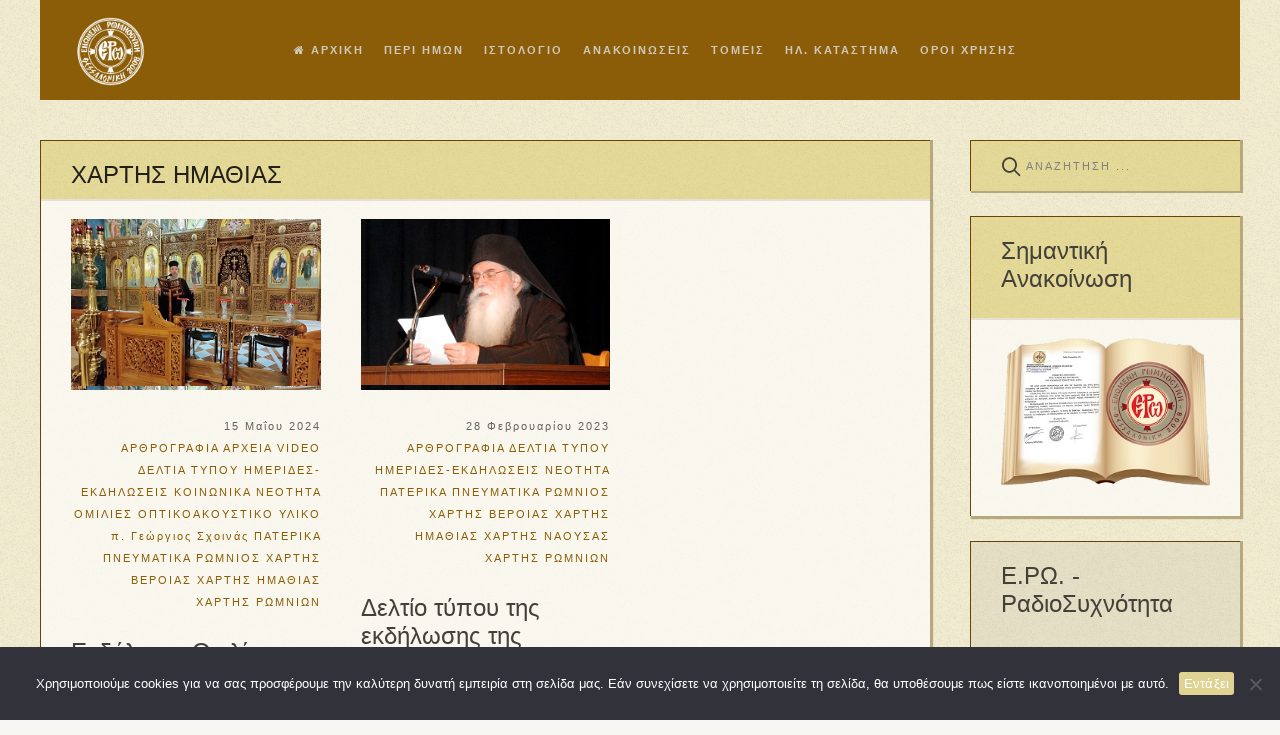

--- FILE ---
content_type: text/html; charset=UTF-8
request_url: https://enromiosini.gr/category/romnios/xarths_rvmnivn/xarths-hmathias/
body_size: 24457
content:
<!DOCTYPE HTML>
<html lang="el" dir="ltr"  data-config='{"twitter":0,"plusone":0,"facebook":1,"style":"enromiosini2023"}'>

    <head><style>img.lazy{min-height:1px}</style><link href="https://enromiosini.gr/newsite16/wp-content/plugins/w3-total-cache/pub/js/lazyload.min.js" as="script">
    <meta charset="UTF-8">
<meta http-equiv="X-UA-Compatible" content="IE=edge">
<meta name="viewport" content="width=device-width, initial-scale=1">
<title>ΧΑΡΤΗΣ ΗΜΑΘΙΑΣ - Ενωμένη Ρωμηοσύνη</title>
<link rel="shortcut icon" href="/newsite16/wp-content/themes/yoo_avanti_wp/favicon.ico">
<link rel="apple-touch-icon-precomposed" href="/newsite16/wp-content/themes/yoo_avanti_wp/apple_touch_icon.png">
<meta name='robots' content='index, follow, max-image-preview:large, max-snippet:-1, max-video-preview:-1' />
	<style>img:is([sizes="auto" i], [sizes^="auto," i]) { contain-intrinsic-size: 3000px 1500px }</style>
	<meta property="og:title" content="Ενωμένη Ρωμηοσύνη"/>
<meta property="og:description" content=""/>
<meta property="og:image" content="https://enromiosini.gr/newsite16/wp-content/files/2024/05/pGeorgiosVeroia.png"/>
<meta property="og:image:width" content="300"/>
<meta property="og:image:height" content="200"/>
<meta property="og:type" content="article"/>
<meta property="og:article:published_time" content="2024-05-15 20:00:57"/>
<meta property="og:article:modified_time" content="2024-05-15 15:13:15"/>
<meta property="og:article:tag" content="ΑΣΚΗΤΙΚΟΤΗΤΑ"/>
<meta property="og:article:tag" content="ΒΙΑ ΣΤΗΝ ΚΟΙΝΩΝΙΑ"/>
<meta property="og:article:tag" content="ΒΙΑ ΣΤΗΝ ΠΝΕΥΜΑΤΙΚΗ ΖΩΗ"/>
<meta property="og:article:tag" content="ΕΚΔΗΛΩΣΕΙΣ ΕΡΩ"/>
<meta property="og:article:tag" content="ΕΡΩ ΒΕΡΟΙΑΣ"/>
<meta property="og:article:tag" content="Καλή και κακή Βία"/>
<meta property="og:article:tag" content="ΟΡΘΟΔΟΞΗ ΑΣΚΗΤΙΚΟΤΗΤΑ"/>
<meta property="og:article:tag" content="Π. ΓΕΩΡΓΙΟΣ ΣΧΟΙΝΑΣ"/>
<meta property="og:article:tag" content="ΠΝΕΥΜΑΤΙΚΗ ΑΣΚΗΣΗ"/>
<meta name="twitter:card" content="summary">
<meta name="twitter:title" content="Ενωμένη Ρωμηοσύνη"/>
<meta name="twitter:description" content=""/>
<meta name="twitter:image" content="https://enromiosini.gr/newsite16/wp-content/files/2024/05/pGeorgiosVeroia.png"/>

	<!-- This site is optimized with the Yoast SEO plugin v25.1 - https://yoast.com/wordpress/plugins/seo/ -->
	<link rel="canonical" href="https://enromiosini.gr/category/romnios/xarths_rvmnivn/xarths-hmathias/" />
	<meta property="og:url" content="https://enromiosini.gr/category/romnios/xarths_rvmnivn/xarths-hmathias/" />
	<meta property="og:site_name" content="Ενωμένη Ρωμηοσύνη" />
	<script type="application/ld+json" class="yoast-schema-graph">{"@context":"https://schema.org","@graph":[{"@type":"CollectionPage","@id":"https://enromiosini.gr/category/romnios/xarths_rvmnivn/xarths-hmathias/","url":"https://enromiosini.gr/category/romnios/xarths_rvmnivn/xarths-hmathias/","name":"ΧΑΡΤΗΣ ΗΜΑΘΙΑΣ - Ενωμένη Ρωμηοσύνη","isPartOf":{"@id":"https://enromiosini.gr/#website"},"primaryImageOfPage":{"@id":"https://enromiosini.gr/category/romnios/xarths_rvmnivn/xarths-hmathias/#primaryimage"},"image":{"@id":"https://enromiosini.gr/category/romnios/xarths_rvmnivn/xarths-hmathias/#primaryimage"},"thumbnailUrl":"https://enromiosini.gr/newsite16/wp-content/files/2024/05/pGeorgiosVeroia.png","breadcrumb":{"@id":"https://enromiosini.gr/category/romnios/xarths_rvmnivn/xarths-hmathias/#breadcrumb"},"inLanguage":"el"},{"@type":"ImageObject","inLanguage":"el","@id":"https://enromiosini.gr/category/romnios/xarths_rvmnivn/xarths-hmathias/#primaryimage","url":"https://enromiosini.gr/newsite16/wp-content/files/2024/05/pGeorgiosVeroia.png","contentUrl":"https://enromiosini.gr/newsite16/wp-content/files/2024/05/pGeorgiosVeroia.png","width":300,"height":200},{"@type":"BreadcrumbList","@id":"https://enromiosini.gr/category/romnios/xarths_rvmnivn/xarths-hmathias/#breadcrumb","itemListElement":[{"@type":"ListItem","position":1,"name":"Home","item":"https://enromiosini.gr/"},{"@type":"ListItem","position":2,"name":"ΡΩΜΝΙΟΣ","item":"https://enromiosini.gr/category/romnios/"},{"@type":"ListItem","position":3,"name":"ΧΑΡΤΗΣ ΡΩΜΝΙΩΝ","item":"https://enromiosini.gr/category/romnios/xarths_rvmnivn/"},{"@type":"ListItem","position":4,"name":"ΧΑΡΤΗΣ ΗΜΑΘΙΑΣ"}]},{"@type":"WebSite","@id":"https://enromiosini.gr/#website","url":"https://enromiosini.gr/","name":"Ενωμένη Ρωμηοσύνη","description":"","potentialAction":[{"@type":"SearchAction","target":{"@type":"EntryPoint","urlTemplate":"https://enromiosini.gr/?s={search_term_string}"},"query-input":{"@type":"PropertyValueSpecification","valueRequired":true,"valueName":"search_term_string"}}],"inLanguage":"el"}]}</script>
	<!-- / Yoast SEO plugin. -->


<link rel='dns-prefetch' href='//s7.addthis.com' />
<link rel='dns-prefetch' href='//www.googletagmanager.com' />
<link rel="alternate" type="application/rss+xml" title="Κατηγορία Ροής Ενωμένη Ρωμηοσύνη &raquo; ΧΑΡΤΗΣ ΗΜΑΘΙΑΣ" href="https://enromiosini.gr/category/romnios/xarths_rvmnivn/xarths-hmathias/feed/" />
<link rel="stylesheet" href="https://enromiosini.gr/newsite16/wp-content/cache/minify/06721.css" media="all" />

<style id='classic-theme-styles-inline-css' type='text/css'>
/*! This file is auto-generated */
.wp-block-button__link{color:#fff;background-color:#32373c;border-radius:9999px;box-shadow:none;text-decoration:none;padding:calc(.667em + 2px) calc(1.333em + 2px);font-size:1.125em}.wp-block-file__button{background:#32373c;color:#fff;text-decoration:none}
</style>
<style id='global-styles-inline-css' type='text/css'>
:root{--wp--preset--aspect-ratio--square: 1;--wp--preset--aspect-ratio--4-3: 4/3;--wp--preset--aspect-ratio--3-4: 3/4;--wp--preset--aspect-ratio--3-2: 3/2;--wp--preset--aspect-ratio--2-3: 2/3;--wp--preset--aspect-ratio--16-9: 16/9;--wp--preset--aspect-ratio--9-16: 9/16;--wp--preset--color--black: #000000;--wp--preset--color--cyan-bluish-gray: #abb8c3;--wp--preset--color--white: #ffffff;--wp--preset--color--pale-pink: #f78da7;--wp--preset--color--vivid-red: #cf2e2e;--wp--preset--color--luminous-vivid-orange: #ff6900;--wp--preset--color--luminous-vivid-amber: #fcb900;--wp--preset--color--light-green-cyan: #7bdcb5;--wp--preset--color--vivid-green-cyan: #00d084;--wp--preset--color--pale-cyan-blue: #8ed1fc;--wp--preset--color--vivid-cyan-blue: #0693e3;--wp--preset--color--vivid-purple: #9b51e0;--wp--preset--gradient--vivid-cyan-blue-to-vivid-purple: linear-gradient(135deg,rgba(6,147,227,1) 0%,rgb(155,81,224) 100%);--wp--preset--gradient--light-green-cyan-to-vivid-green-cyan: linear-gradient(135deg,rgb(122,220,180) 0%,rgb(0,208,130) 100%);--wp--preset--gradient--luminous-vivid-amber-to-luminous-vivid-orange: linear-gradient(135deg,rgba(252,185,0,1) 0%,rgba(255,105,0,1) 100%);--wp--preset--gradient--luminous-vivid-orange-to-vivid-red: linear-gradient(135deg,rgba(255,105,0,1) 0%,rgb(207,46,46) 100%);--wp--preset--gradient--very-light-gray-to-cyan-bluish-gray: linear-gradient(135deg,rgb(238,238,238) 0%,rgb(169,184,195) 100%);--wp--preset--gradient--cool-to-warm-spectrum: linear-gradient(135deg,rgb(74,234,220) 0%,rgb(151,120,209) 20%,rgb(207,42,186) 40%,rgb(238,44,130) 60%,rgb(251,105,98) 80%,rgb(254,248,76) 100%);--wp--preset--gradient--blush-light-purple: linear-gradient(135deg,rgb(255,206,236) 0%,rgb(152,150,240) 100%);--wp--preset--gradient--blush-bordeaux: linear-gradient(135deg,rgb(254,205,165) 0%,rgb(254,45,45) 50%,rgb(107,0,62) 100%);--wp--preset--gradient--luminous-dusk: linear-gradient(135deg,rgb(255,203,112) 0%,rgb(199,81,192) 50%,rgb(65,88,208) 100%);--wp--preset--gradient--pale-ocean: linear-gradient(135deg,rgb(255,245,203) 0%,rgb(182,227,212) 50%,rgb(51,167,181) 100%);--wp--preset--gradient--electric-grass: linear-gradient(135deg,rgb(202,248,128) 0%,rgb(113,206,126) 100%);--wp--preset--gradient--midnight: linear-gradient(135deg,rgb(2,3,129) 0%,rgb(40,116,252) 100%);--wp--preset--font-size--small: 13px;--wp--preset--font-size--medium: 20px;--wp--preset--font-size--large: 36px;--wp--preset--font-size--x-large: 42px;--wp--preset--spacing--20: 0.44rem;--wp--preset--spacing--30: 0.67rem;--wp--preset--spacing--40: 1rem;--wp--preset--spacing--50: 1.5rem;--wp--preset--spacing--60: 2.25rem;--wp--preset--spacing--70: 3.38rem;--wp--preset--spacing--80: 5.06rem;--wp--preset--shadow--natural: 6px 6px 9px rgba(0, 0, 0, 0.2);--wp--preset--shadow--deep: 12px 12px 50px rgba(0, 0, 0, 0.4);--wp--preset--shadow--sharp: 6px 6px 0px rgba(0, 0, 0, 0.2);--wp--preset--shadow--outlined: 6px 6px 0px -3px rgba(255, 255, 255, 1), 6px 6px rgba(0, 0, 0, 1);--wp--preset--shadow--crisp: 6px 6px 0px rgba(0, 0, 0, 1);}:where(.is-layout-flex){gap: 0.5em;}:where(.is-layout-grid){gap: 0.5em;}body .is-layout-flex{display: flex;}.is-layout-flex{flex-wrap: wrap;align-items: center;}.is-layout-flex > :is(*, div){margin: 0;}body .is-layout-grid{display: grid;}.is-layout-grid > :is(*, div){margin: 0;}:where(.wp-block-columns.is-layout-flex){gap: 2em;}:where(.wp-block-columns.is-layout-grid){gap: 2em;}:where(.wp-block-post-template.is-layout-flex){gap: 1.25em;}:where(.wp-block-post-template.is-layout-grid){gap: 1.25em;}.has-black-color{color: var(--wp--preset--color--black) !important;}.has-cyan-bluish-gray-color{color: var(--wp--preset--color--cyan-bluish-gray) !important;}.has-white-color{color: var(--wp--preset--color--white) !important;}.has-pale-pink-color{color: var(--wp--preset--color--pale-pink) !important;}.has-vivid-red-color{color: var(--wp--preset--color--vivid-red) !important;}.has-luminous-vivid-orange-color{color: var(--wp--preset--color--luminous-vivid-orange) !important;}.has-luminous-vivid-amber-color{color: var(--wp--preset--color--luminous-vivid-amber) !important;}.has-light-green-cyan-color{color: var(--wp--preset--color--light-green-cyan) !important;}.has-vivid-green-cyan-color{color: var(--wp--preset--color--vivid-green-cyan) !important;}.has-pale-cyan-blue-color{color: var(--wp--preset--color--pale-cyan-blue) !important;}.has-vivid-cyan-blue-color{color: var(--wp--preset--color--vivid-cyan-blue) !important;}.has-vivid-purple-color{color: var(--wp--preset--color--vivid-purple) !important;}.has-black-background-color{background-color: var(--wp--preset--color--black) !important;}.has-cyan-bluish-gray-background-color{background-color: var(--wp--preset--color--cyan-bluish-gray) !important;}.has-white-background-color{background-color: var(--wp--preset--color--white) !important;}.has-pale-pink-background-color{background-color: var(--wp--preset--color--pale-pink) !important;}.has-vivid-red-background-color{background-color: var(--wp--preset--color--vivid-red) !important;}.has-luminous-vivid-orange-background-color{background-color: var(--wp--preset--color--luminous-vivid-orange) !important;}.has-luminous-vivid-amber-background-color{background-color: var(--wp--preset--color--luminous-vivid-amber) !important;}.has-light-green-cyan-background-color{background-color: var(--wp--preset--color--light-green-cyan) !important;}.has-vivid-green-cyan-background-color{background-color: var(--wp--preset--color--vivid-green-cyan) !important;}.has-pale-cyan-blue-background-color{background-color: var(--wp--preset--color--pale-cyan-blue) !important;}.has-vivid-cyan-blue-background-color{background-color: var(--wp--preset--color--vivid-cyan-blue) !important;}.has-vivid-purple-background-color{background-color: var(--wp--preset--color--vivid-purple) !important;}.has-black-border-color{border-color: var(--wp--preset--color--black) !important;}.has-cyan-bluish-gray-border-color{border-color: var(--wp--preset--color--cyan-bluish-gray) !important;}.has-white-border-color{border-color: var(--wp--preset--color--white) !important;}.has-pale-pink-border-color{border-color: var(--wp--preset--color--pale-pink) !important;}.has-vivid-red-border-color{border-color: var(--wp--preset--color--vivid-red) !important;}.has-luminous-vivid-orange-border-color{border-color: var(--wp--preset--color--luminous-vivid-orange) !important;}.has-luminous-vivid-amber-border-color{border-color: var(--wp--preset--color--luminous-vivid-amber) !important;}.has-light-green-cyan-border-color{border-color: var(--wp--preset--color--light-green-cyan) !important;}.has-vivid-green-cyan-border-color{border-color: var(--wp--preset--color--vivid-green-cyan) !important;}.has-pale-cyan-blue-border-color{border-color: var(--wp--preset--color--pale-cyan-blue) !important;}.has-vivid-cyan-blue-border-color{border-color: var(--wp--preset--color--vivid-cyan-blue) !important;}.has-vivid-purple-border-color{border-color: var(--wp--preset--color--vivid-purple) !important;}.has-vivid-cyan-blue-to-vivid-purple-gradient-background{background: var(--wp--preset--gradient--vivid-cyan-blue-to-vivid-purple) !important;}.has-light-green-cyan-to-vivid-green-cyan-gradient-background{background: var(--wp--preset--gradient--light-green-cyan-to-vivid-green-cyan) !important;}.has-luminous-vivid-amber-to-luminous-vivid-orange-gradient-background{background: var(--wp--preset--gradient--luminous-vivid-amber-to-luminous-vivid-orange) !important;}.has-luminous-vivid-orange-to-vivid-red-gradient-background{background: var(--wp--preset--gradient--luminous-vivid-orange-to-vivid-red) !important;}.has-very-light-gray-to-cyan-bluish-gray-gradient-background{background: var(--wp--preset--gradient--very-light-gray-to-cyan-bluish-gray) !important;}.has-cool-to-warm-spectrum-gradient-background{background: var(--wp--preset--gradient--cool-to-warm-spectrum) !important;}.has-blush-light-purple-gradient-background{background: var(--wp--preset--gradient--blush-light-purple) !important;}.has-blush-bordeaux-gradient-background{background: var(--wp--preset--gradient--blush-bordeaux) !important;}.has-luminous-dusk-gradient-background{background: var(--wp--preset--gradient--luminous-dusk) !important;}.has-pale-ocean-gradient-background{background: var(--wp--preset--gradient--pale-ocean) !important;}.has-electric-grass-gradient-background{background: var(--wp--preset--gradient--electric-grass) !important;}.has-midnight-gradient-background{background: var(--wp--preset--gradient--midnight) !important;}.has-small-font-size{font-size: var(--wp--preset--font-size--small) !important;}.has-medium-font-size{font-size: var(--wp--preset--font-size--medium) !important;}.has-large-font-size{font-size: var(--wp--preset--font-size--large) !important;}.has-x-large-font-size{font-size: var(--wp--preset--font-size--x-large) !important;}
:where(.wp-block-post-template.is-layout-flex){gap: 1.25em;}:where(.wp-block-post-template.is-layout-grid){gap: 1.25em;}
:where(.wp-block-columns.is-layout-flex){gap: 2em;}:where(.wp-block-columns.is-layout-grid){gap: 2em;}
:root :where(.wp-block-pullquote){font-size: 1.5em;line-height: 1.6;}
</style>
<link rel="stylesheet" href="https://enromiosini.gr/newsite16/wp-content/cache/minify/104a0.css" media="all" />











<style id='akismet-widget-style-inline-css' type='text/css'>

			.a-stats {
				--akismet-color-mid-green: #357b49;
				--akismet-color-white: #fff;
				--akismet-color-light-grey: #f6f7f7;

				max-width: 350px;
				width: auto;
			}

			.a-stats * {
				all: unset;
				box-sizing: border-box;
			}

			.a-stats strong {
				font-weight: 600;
			}

			.a-stats a.a-stats__link,
			.a-stats a.a-stats__link:visited,
			.a-stats a.a-stats__link:active {
				background: var(--akismet-color-mid-green);
				border: none;
				box-shadow: none;
				border-radius: 8px;
				color: var(--akismet-color-white);
				cursor: pointer;
				display: block;
				font-family: -apple-system, BlinkMacSystemFont, 'Segoe UI', 'Roboto', 'Oxygen-Sans', 'Ubuntu', 'Cantarell', 'Helvetica Neue', sans-serif;
				font-weight: 500;
				padding: 12px;
				text-align: center;
				text-decoration: none;
				transition: all 0.2s ease;
			}

			/* Extra specificity to deal with TwentyTwentyOne focus style */
			.widget .a-stats a.a-stats__link:focus {
				background: var(--akismet-color-mid-green);
				color: var(--akismet-color-white);
				text-decoration: none;
			}

			.a-stats a.a-stats__link:hover {
				filter: brightness(110%);
				box-shadow: 0 4px 12px rgba(0, 0, 0, 0.06), 0 0 2px rgba(0, 0, 0, 0.16);
			}

			.a-stats .count {
				color: var(--akismet-color-white);
				display: block;
				font-size: 1.5em;
				line-height: 1.4;
				padding: 0 13px;
				white-space: nowrap;
			}
		
</style>
<link rel="stylesheet" href="https://enromiosini.gr/newsite16/wp-content/cache/minify/5f945.css" media="all" />


<script  src="https://enromiosini.gr/newsite16/wp-content/cache/minify/240bb.js"></script>



<script type="text/javascript" id="cookie-notice-front-js-before">
/* <![CDATA[ */
var cnArgs = {"ajaxUrl":"https:\/\/enromiosini.gr\/newsite16\/wp-admin\/admin-ajax.php","nonce":"17763a84e2","hideEffect":"fade","position":"bottom","onScroll":false,"onScrollOffset":100,"onClick":false,"cookieName":"cookie_notice_accepted","cookieTime":2592000,"cookieTimeRejected":2592000,"globalCookie":false,"redirection":false,"cache":true,"revokeCookies":false,"revokeCookiesOpt":"automatic"};
/* ]]> */
</script>
<script  src="https://enromiosini.gr/newsite16/wp-content/cache/minify/5658c.js"></script>

<script type="text/javascript" id="say-what-js-js-extra">
/* <![CDATA[ */
var say_what_data = {"replacements":{"woocommerce|Our Bank Details|":"\u03a4\u03b1 \u03c4\u03c1\u03b1\u03c0\u03b5\u03b6\u03b9\u03ba\u03ac \u03bc\u03b1\u03c2 \u03c3\u03c4\u03bf\u03b9\u03c7\u03b5\u03af\u03b1","woocommerce|Cyprus|":"\u039a\u03cd\u03c0\u03c1\u03bf\u03c2"}};
/* ]]> */
</script>
<script  src="https://enromiosini.gr/newsite16/wp-content/cache/minify/1b0de.js"></script>




<!-- Google tag (gtag.js) snippet added by Site Kit -->

<!-- Google Analytics snippet added by Site Kit -->
<script type="text/javascript" src="https://www.googletagmanager.com/gtag/js?id=GT-KDZRPB8" id="google_gtagjs-js" async></script>
<script type="text/javascript" id="google_gtagjs-js-after">
/* <![CDATA[ */
window.dataLayer = window.dataLayer || [];function gtag(){dataLayer.push(arguments);}
gtag("set","linker",{"domains":["enromiosini.gr"]});
gtag("js", new Date());
gtag("set", "developer_id.dZTNiMT", true);
gtag("config", "GT-KDZRPB8");
/* ]]> */
</script>

<!-- End Google tag (gtag.js) snippet added by Site Kit -->
<link rel="https://api.w.org/" href="https://enromiosini.gr/wp-json/" /><link rel="alternate" title="JSON" type="application/json" href="https://enromiosini.gr/wp-json/wp/v2/categories/8358" /><link rel="EditURI" type="application/rsd+xml" title="RSD" href="https://enromiosini.gr/newsite16/xmlrpc.php?rsd" />

<meta name="generator" content="Site Kit by Google 1.150.0" /><script src="https://ajax.googleapis.com/ajax/libs/jquery/3.1.1/jquery.min.js"></script><script  src="https://enromiosini.gr/newsite16/wp-content/cache/minify/587ee.js"></script>
      <meta name="onesignal" content="wordpress-plugin"/>
            <script>

      window.OneSignalDeferred = window.OneSignalDeferred || [];

      OneSignalDeferred.push(function(OneSignal) {
        var oneSignal_options = {};
        window._oneSignalInitOptions = oneSignal_options;

        oneSignal_options['serviceWorkerParam'] = { scope: '/' };
oneSignal_options['serviceWorkerPath'] = 'OneSignalSDKWorker.js.php';

        OneSignal.Notifications.setDefaultUrl("https://enromiosini.gr/newsite16");

        oneSignal_options['wordpress'] = true;
oneSignal_options['appId'] = '44c407eb-2674-42a2-af9b-f3b01d63c1e4';
oneSignal_options['allowLocalhostAsSecureOrigin'] = true;
oneSignal_options['welcomeNotification'] = { };
oneSignal_options['welcomeNotification']['title'] = "";
oneSignal_options['welcomeNotification']['message'] = "Ευχαριστούμε για την εγγραφή.";
oneSignal_options['path'] = "https://enromiosini.gr/newsite16/wp-content/plugins/onesignal-free-web-push-notifications/sdk_files/";
oneSignal_options['safari_web_id'] = "web.onesignal.auto.1eefdcba-87f2-4a15-8d17-af25282308b9";
oneSignal_options['promptOptions'] = { };
oneSignal_options['promptOptions']['actionMessage'] = "Θα θέλατε να σας στέλνουμε ειδοποιήσεις για όλα τα νέα άρθρα της Ενωμένης Ρωμηοσύνης;";
oneSignal_options['promptOptions']['acceptButtonText'] = "ΝΑΙ";
oneSignal_options['promptOptions']['cancelButtonText'] = "ΟΧΙ";
              OneSignal.init(window._oneSignalInitOptions);
              OneSignal.Slidedown.promptPush()      });

      function documentInitOneSignal() {
        var oneSignal_elements = document.getElementsByClassName("OneSignal-prompt");

        var oneSignalLinkClickHandler = function(event) { OneSignal.Notifications.requestPermission(); event.preventDefault(); };        for(var i = 0; i < oneSignal_elements.length; i++)
          oneSignal_elements[i].addEventListener('click', oneSignalLinkClickHandler, false);
      }

      if (document.readyState === 'complete') {
           documentInitOneSignal();
      }
      else {
           window.addEventListener("load", function(event){
               documentInitOneSignal();
          });
      }
    </script>
<link rel="icon" href="https://enromiosini.gr/newsite16/wp-content/files/2017/01/cropped-romiosini1_512x512-32x32.jpg" sizes="32x32" />
<link rel="icon" href="https://enromiosini.gr/newsite16/wp-content/files/2017/01/cropped-romiosini1_512x512-192x192.jpg" sizes="192x192" />
<link rel="apple-touch-icon" href="https://enromiosini.gr/newsite16/wp-content/files/2017/01/cropped-romiosini1_512x512-180x180.jpg" />
<meta name="msapplication-TileImage" content="https://enromiosini.gr/newsite16/wp-content/files/2017/01/cropped-romiosini1_512x512-270x270.jpg" />



<script  src="https://enromiosini.gr/newsite16/wp-content/cache/minify/19524.js"></script>










    </head>

    <body class="archive category category-xarths-hmathias category-8358 tm-sidebars-1 tm-isblog wp-archive wp-cat-8358  cookies-not-set tm-header-offset ">

        
            <div id="tm-header" class="tm-block-header">

                <div class="tm-navbar-wrapper " >
    <div class="tm-navbar uk-navbar">

        <div class="uk-container uk-container-center tm-navbar-container">

                        <div class="tm-navbar-left uk-flex uk-flex-middle">

                                <a class="uk-navbar-brand uk-flex uk-flex-middle uk-hidden-small" href="https://enromiosini.gr">			<div class="execphpwidget"><img class="lazy" src="data:image/svg+xml,%3Csvg%20xmlns='http://www.w3.org/2000/svg'%20viewBox='0%200%2070%2069'%3E%3C/svg%3E" data-src="http://enromiosini.gr/newsite16/wp-content/files/2016/12/logoEnromiosini.jpg" alt="logoEnromiosini" height="69" width="70"/></div>
		</a>
                
                                <a class="tm-logo-small uk-visible-small" href="https://enromiosini.gr">			<div class="execphpwidget"><img class="lazy" src="data:image/svg+xml,%3Csvg%20xmlns='http://www.w3.org/2000/svg'%20viewBox='0%200%2045%2044'%3E%3C/svg%3E" data-src="http://enromiosini.gr/newsite16/wp-content/files/2016/12/logoEnromiosini.jpg" alt="logoEnromiosini" height="44" width="45"/></div>
		</a>
                
            </div>
            
                        <div class="tm-navbar-center uk-flex uk-flex-center uk-hidden-small uk-hidden-medium">
                <ul class="uk-navbar-nav uk-hidden-small"><li><a href="https://enromiosini.gr/" class=""><i class="uk-icon-home"></i> ΑΡΧΙΚΗ</a></li><li class="uk-parent" data-uk-dropdown="{'preventflip':'y'}" aria-haspopup="true" aria-expanded="false"><a href="https://enromiosini.gr/%cf%80%ce%b5%cf%81%ce%b9-%ce%b7%ce%bc%cf%89%ce%bd/" class="">ΠΕΡΙ ΗΜΩΝ</a><div class="uk-dropdown uk-dropdown-navbar uk-dropdown-width-1"><div class="uk-grid uk-dropdown-grid"><div class="uk-width-1-1"><ul class="uk-nav uk-nav-navbar"><li><a href="https://enromiosini.gr/%cf%80%ce%b5%cf%81%ce%b9-%ce%b7%ce%bc%cf%89%ce%bd/i-tautotita-mas/" class="">Η TΑΥΤΟΤΗΤΑ ΜΑΣ</a></li><li><a href="https://enromiosini.gr/%cf%84%ce%bf-%cf%80%ce%bd%ce%b5%cf%8d%ce%bc%ce%b1-%cf%84%ce%b7%cf%82-%cf%80%cf%81%ce%bf%cf%83%cf%80%ce%ac%ce%b8%ce%b5%ce%b9%ce%b1%cf%82/" class="">ΤΟ ΠΝΕΥΜΑ ΤΗΣ ΠΡΟΣΠΑΘΕΙΑΣ</a></li><li><a href="https://enromiosini.gr/%ce%bf%cf%81%ce%b3%ce%b1%ce%bd%ce%bf%ce%b3%cf%81%ce%b1%ce%bc%ce%bc%ce%b1/" class="">ΟΡΓΑΝΟΓΡΑΜΜΑ</a></li><li><a href="https://enromiosini.gr/%ce%b1%ce%bd%ce%ac%ce%b3%ce%ba%ce%b5%cf%82-%cf%83%ce%b5-%cf%83%cf%85%ce%bd%ce%b5%cf%81%ce%b3%ce%ac%cf%84%ce%b5%cf%82/" class="">ΑΝΑΓΚΕΣ ΣΕ ΣΥΝΕΡΓΑΤΕΣ</a></li><li><a href="https://enromiosini.gr/%cf%80%ce%b5%cf%81%ce%b9-%ce%b7%ce%bc%cf%89%ce%bd/peri-rwmiosinis1/" class="">ΠΕΡΙ ΡΩΜΗΟΣΥΝΗΣ</a></li><li><a href="https://enromiosini.gr/%cf%80%ce%b5%cf%81%ce%b9%ce%b5%cf%87%cf%8c%ce%bc%ce%b5%ce%bd%ce%b1/" class="">ΧΑΡΤΗΣ ΣΕΛΙΔΑΣ</a></li><li><a href="https://enromiosini.gr/epikoinwnia/" class="">ΕΠΙΚΟΙΝΩΝΙΑ</a></li></ul></div></div></div></li><li class="uk-parent" data-uk-dropdown="{'preventflip':'y'}" aria-haspopup="true" aria-expanded="false"><a href="https://enromiosini.gr/%ce%b9%cf%83%cf%84%ce%bf%ce%bb%ce%bf%ce%b3%ce%b9%ce%bf/" class="">ΙΣΤΟΛΟΓΙΟ</a><div class="uk-dropdown uk-dropdown-navbar uk-dropdown-width-1"><div class="uk-grid uk-dropdown-grid"><div class="uk-width-1-1"><ul class="uk-nav uk-nav-navbar"><li><a href="https://enromiosini.gr/%e1%bc%a1-%ce%b3%cf%89%ce%bd%ce%b9%e1%bd%b0-%cf%84%e1%bf%86%cf%82-%ce%b3%ce%bb%cf%8e%cf%83%cf%83%ce%b1%cf%82/" class="">Η ΓΩΝΙΑ ΤΗΣ ΓΛΩΣΣΑΣ</a></li><li><a href="https://enromiosini.gr/istoriko-epeteiologio/" class="">ΙΣΤΟΡΙΚΟ ΕΠΕΤΕΙΟΛΟΓΙΟ</a></li></ul></div></div></div></li><li class="uk-parent" data-uk-dropdown="{'preventflip':'y'}" aria-haspopup="true" aria-expanded="false"><a href="https://enromiosini.gr/%cf%80%cf%81%cf%8c%cf%83%cf%86%ce%b1%cf%84%ce%b5%cf%82-%ce%b1%ce%bd%ce%b1%ce%ba%ce%bf%ce%b9%ce%bd%cf%8e%cf%83%ce%b5%ce%b9%cf%82/" class="">ΑΝΑΚΟΙΝΩΣΕΙΣ</a><div class="uk-dropdown uk-dropdown-navbar uk-dropdown-width-1"><div class="uk-grid uk-dropdown-grid"><div class="uk-width-1-1"><ul class="uk-nav uk-nav-navbar"><li><a href="https://enromiosini.gr/category/anakoinvseis-symboulioy/" class="">ΑΝΑΚΟΙΝΩΣΕΙΣ Δ.Σ.</a></li><li><a href="https://enromiosini.gr/category/anakoinwseis/" class="">ΓΕΝΙΚΕΣ ΑΝΑΚΟΙΝΩΣΕΙΣ</a></li><li><a href="https://enromiosini.gr/category/hmerides_ekdhlwseis/" class="">ΕΚΔΗΛΩΣΕΙΣ</a></li></ul></div></div></div></li><li class="uk-parent" data-uk-dropdown="{'preventflip':'y'}" aria-haspopup="true" aria-expanded="false"><a href="https://enromiosini.gr/%cf%84%ce%bf%ce%bc%ce%b5%ce%af%cf%82/" class="">ΤΟΜΕΙΣ</a><div class="uk-dropdown uk-dropdown-navbar uk-dropdown-width-1"><div class="uk-grid uk-dropdown-grid"><div class="uk-width-1-1"><ul class="uk-nav uk-nav-navbar"><li><a href="https://enromiosini.gr/ekpaideytiko-yliko-2/" class="">ΠΑΙΔΕΙΑ</a></li><li><a href="https://enromiosini.gr/%cf%80%ce%b1%cf%81%ce%b1%cf%84%ce%b7%cf%81%ce%b7%cf%84%ce%b7%cf%81%ce%b9%ce%bf-%ce%b5%ce%b8%ce%bd%ce%b9%ce%ba%ce%b1-%ce%b8%ce%b5%ce%bc%ce%b1%cf%84%ce%b1/" class="">ΠΑΡΑΤΗΡΗΤΗΡΙΟ</a></li><li><a href="https://enromiosini.gr/ekdoseis/" class="">ΕΚΔΟΣΕΙΣ</a></li><li><a href="https://enromiosini.gr/category/romnios/" class="">ΝΕΟΤΗΤΑ ΟΙΚΟΓΕΝΕΙΑ</a></li><li><a href="https://enromiosini.gr/ta-periodika-mas-erws-kai-rwmnios/" class="">ΠΕΡΙΟΔΙΚΑ</a></li><li><a href="https://enromiosini.gr/%cf%88%ce%b7%cf%86%ce%b9%ce%b1%ce%ba%ce%b5%cf%83-%cf%80%ce%b1%cf%81%ce%b1%ce%b3%cf%89%ce%b3%ce%b5%cf%83-%ce%bf%cf%80%cf%84%ce%b9%ce%ba%ce%bf%ce%b1%ce%ba%ce%bf%cf%85%cf%83%cf%84%ce%b9%ce%ba%ce%bf/" class="">ΨΗΦΙΑΚΕΣ ΠΑΡΑΓΩΓΕΣ</a></li><li><a href="https://enromiosini.gr/%cf%80%ce%bf%ce%bb%cf%85%ce%b3%ce%bb%cf%89%cf%83%cf%83%ce%b7/" class="">ΟΡΘΟΔΟΞΙΑ ΠΟΛΥΓΛΩΣΣΗ</a></li><li><a href="https://enromiosini.gr/%ce%bc%ce%ad%cf%83%ce%b1-%ce%bc%ce%b1%ce%b6%ce%b9%ce%ba%ce%ae%cf%82-%ce%b5%cf%80%ce%b9%ce%ba%ce%bf%ce%b9%ce%bd%cf%89%ce%bd%ce%af%ce%b1%cf%82-%ce%bb%cf%8c%ce%b3%ce%bf%cf%82-%cf%81%cf%89%ce%bc%ce%b1/" class="">Μ.Μ.ΕΝΗΜΕΡΩΣΗΣ</a></li><li><a href="https://enromiosini.gr/agrotiki-oikonomia/" class="">ΑΓΡΟΤΙΚΗ ΑΝΑΠΤΥΞΗ</a></li><li><a href="https://enromiosini.gr/%ce%bf%ce%b9%ce%ba%ce%bf%ce%bd%ce%bf%ce%bc%ce%b9%ce%ba%ce%ac/" class="">ΟΙΚΟΝΟΜΙΚΑ</a></li><li><a href="https://enromiosini.gr/%ce%b3%cf%81%ce%b1%ce%bc%ce%bc%ce%b1%cf%84%ce%b5%ce%af%ce%b1/" class="">ΓΡΑΜΜΑΤΕΙΑ</a></li><li><a href="https://enromiosini.gr/%ce%b4%ce%b9%ce%b1%ce%b4%ce%af%ce%ba%cf%84%cf%85%ce%bf/" class="">ΔΙΑΔΙΚΤΥΟ</a></li><li><a href="https://enromiosini.gr/%ce%b1%ce%bd%ce%ac%ce%b3%ce%ba%ce%b5%cf%82-%cf%83%ce%b5-%cf%83%cf%85%ce%bd%ce%b5%cf%81%ce%b3%ce%ac%cf%84%ce%b5%cf%82/" class="">ΑΝΑΓΚΕΣ ΤΟΜΕΩΝ ΣΕ ΣΥΝΕΡΓΑΤΕΣ</a></li></ul></div></div></div></li><li class="uk-parent" data-uk-dropdown="{'preventflip':'y'}" aria-haspopup="true" aria-expanded="false"><a href="https://enromiosini.gr/eshop/" class="">ΗΛ. ΚΑΤΑΣΤΗΜΑ</a><div class="uk-dropdown uk-dropdown-navbar uk-dropdown-width-1"><div class="uk-grid uk-dropdown-grid"><div class="uk-width-1-1"><ul class="uk-nav uk-nav-navbar"><li><a href="https://enromiosini.gr/cart/" class="">ΚΑΛΑΘΙ</a></li><li><a href="https://enromiosini.gr/my-account/" class="">ΛΟΓΑΡΙΑΣΜΟΣ</a></li></ul></div></div></div></li><li><a href="https://enromiosini.gr/%cf%8c%cf%81%ce%bf%ce%b9-%ce%ba%ce%b1%ce%b9-%cf%80%cf%81%ce%bf%cf%8b%cf%80%ce%bf%ce%b8%ce%ad%cf%83%ce%b5%ce%b9%cf%82/" class="">ΟΡΟΙ ΧΡΗΣΗΣ</a></li></ul>            </div>
            
                        <div class="tm-navbar-right uk-flex uk-flex-middle">

                
                
                                <a href="#offcanvas" class="uk-navbar-toggle uk-hidden-large" data-uk-offcanvas></a>
                
            </div>
            
        </div>

    </div>
</div>

                
            </div>

        
        
        
        
        
                <div id="tm-main" class="tm-block-main uk-block uk-block-default" >

            <div class="uk-container uk-container-center">

                <div class="tm-middle uk-grid" data-uk-grid-match data-uk-grid-margin>

                                        <div class="tm-main uk-width-medium-3-4">

                        
                                                <main id="tm-content" class="tm-content">

                            
                            
    		<div class="uk-panel uk-panel-box widget_execphp uk-cats-tags">
		<h1 class="uk-h3">ΧΑΡΤΗΣ ΗΜΑΘΙΑΣ</h1></div>
		    
    <div class="uk-panel uk-panel-box uk-cats-tags">
<div class="uk-grid-width-1-1 uk-grid-width-small-1-1 uk-grid-width-medium-1-2 uk-grid-width-large-1-3 uk-grid-width-xlarge-1-3 uk-grid uk-grid-match uk-text-left arthografia"><div class="uk-grid-width-1-1 uk-grid-width-small-1-1 uk-grid-width-medium-1-1 uk-grid-width-large-1-1 uk-grid-width-xlarge-1-1">
<article id="item-123424" class="uk-article " data-permalink="https://enromiosini.gr/arthrografia/ekdilosi-omilia-tis-enomenis/">

    
    
    
    	
	
	 
		
	             <a class="tm-article-image tm-article-image-large uk-display-block lazy" href="https://enromiosini.gr/arthrografia/ekdilosi-omilia-tis-enomenis/" style="50% 50% no-repeat; background-size: cover;" data-bg="url(https://enromiosini.gr/newsite16/wp-content/files/2024/05/pGeorgiosVeroia.png)">
                <img width="300" height="200" src="data:image/svg+xml,%3Csvg%20xmlns='http://www.w3.org/2000/svg'%20viewBox='0%200%20300%20200'%3E%3C/svg%3E" data-src="https://enromiosini.gr/newsite16/wp-content/files/2024/05/pGeorgiosVeroia.png" class="uk-invisible wp-post-image lazy" alt="" decoding="async" fetchpriority="high" />            </a>
	
    	
	
	 
	
	 

	 
    <p class="tm-article-meta uk-article-meta">
            <time datetime="2024-05-15">15 Μαΐου 2024</time><br><a href="https://enromiosini.gr/category/arthrografia/" rel="category tag">ΑΡΘΡΟΓΡΑΦΙΑ</a> <a href="https://enromiosini.gr/category/optikoakoustiko-yliko/oktikoakoustiko-yliko-arxeia-video/" rel="category tag">ΑΡΧΕΙΑ VIDEO</a> <a href="https://enromiosini.gr/category/deltia/" rel="category tag">ΔΕΛΤΙΑ ΤΥΠΟΥ</a> <a href="https://enromiosini.gr/category/hmerides_ekdhlwseis/" rel="category tag">ΗΜΕΡΙΔΕΣ-ΕΚΔΗΛΩΣΕΙΣ</a> <a href="https://enromiosini.gr/category/arthrografia/arthrografia-koinwnika/" rel="category tag">ΚΟΙΝΩΝΙΚΑ</a> <a href="https://enromiosini.gr/category/arthrografia/arthrografia-neotita/" rel="category tag">ΝΕΟΤΗΤΑ</a> <a href="https://enromiosini.gr/category/omilies/" rel="category tag">ΟΜΙΛΙΕΣ</a> <a href="https://enromiosini.gr/category/optikoakoustiko-yliko/" rel="category tag">ΟΠΤΙΚΟΑΚΟΥΣΤΙΚΟ ΥΛΙΚΟ</a> <a href="https://enromiosini.gr/category/omilies/sxoinas/" rel="category tag">π. Γεώργιος Σχοινάς</a> <a href="https://enromiosini.gr/category/arthrografia/arthrografia-paterika/" rel="category tag">ΠΑΤΕΡΙΚΑ</a> <a href="https://enromiosini.gr/category/arthrografia/pneymatika/" rel="category tag">ΠΝΕΥΜΑΤΙΚΑ</a> <a href="https://enromiosini.gr/category/romnios/" rel="category tag">ΡΩΜΝΙΟΣ</a> <a href="https://enromiosini.gr/category/romnios/xarths_rvmnivn/xarths-beroias/" rel="category tag">ΧΑΡΤΗΣ ΒΕΡΟΙΑΣ</a> <a href="https://enromiosini.gr/category/romnios/xarths_rvmnivn/xarths-hmathias/" rel="category tag">ΧΑΡΤΗΣ ΗΜΑΘΙΑΣ</a> <a href="https://enromiosini.gr/category/romnios/xarths_rvmnivn/" rel="category tag">ΧΑΡΤΗΣ ΡΩΜΝΙΩΝ</a>        </p>

        <h3 class="uk-panel-title"><a class="uk-link-reset" href="https://enromiosini.gr/arthrografia/ekdilosi-omilia-tis-enomenis/" title="Εκδήλωση-Ομιλία της Ενωμένης Ρωμηοσύνης στη Βέροια με καλεσμένο τον π. Γεώργιο Σχοινά &#8211; Θέμα: &#8220;Καλή και Κακή Βία&#8221;">Εκδήλωση-Ομιλία της Ενωμένης Ρωμηοσύνης στη Βέροια με καλεσμένο τον π. Γεώργιο Σχοινά &#8211; Θέμα: &#8220;Καλή και Κακή Βία&#8221;</a></h1>

       

        <div class="tm-article-content uk-margin">
            <div class="at-above-post-cat-page addthis_tool" data-url="https://enromiosini.gr/arthrografia/ekdilosi-omilia-tis-enomenis/"></div>
<p>Με τη Χάρη του Θεού πραγματοποιήθηκε με επιτυχία η εκδήλωση που διοργανώθηκε υπό την αιγίδα της Ιεράς Μητροπόλεως Βεροίας, Ναούσης και Καμπανίας, και συνδιοργανωτές την Ένωση Θεολόγων Ημαθίας, την Ενωμένη Ρωμηοσύνη και την Ένωση Πολυτέκνων Βεροίας.<!-- AddThis Advanced Settings above via filter on get_the_excerpt --><!-- AddThis Advanced Settings below via filter on get_the_excerpt --><!-- AddThis Advanced Settings generic via filter on get_the_excerpt --><!-- AddThis Share Buttons above via filter on get_the_excerpt --><!-- AddThis Share Buttons below via filter on get_the_excerpt --></p>
<div class="at-below-post-cat-page addthis_tool" data-url="https://enromiosini.gr/arthrografia/ekdilosi-omilia-tis-enomenis/"></div>
<p><!-- AddThis Share Buttons generic via filter on get_the_excerpt --></p>
        </div>

        <p class="uk-text-center" data-uk-margin>

           

            
            
        </p>

        
        
    
</article>
</div><div class="uk-grid-width-1-1 uk-grid-width-small-1-1 uk-grid-width-medium-1-1 uk-grid-width-large-1-1 uk-grid-width-xlarge-1-1">
<article id="item-103278" class="uk-article " data-permalink="https://enromiosini.gr/arthrografia/deltio-typoy-tis-ekdilosis-4/">

    
    
    
    	
	
	 
		
	             <a class="tm-article-image tm-article-image-large uk-display-block lazy" href="https://enromiosini.gr/arthrografia/deltio-typoy-tis-ekdilosis-4/" style="50% 50% no-repeat; background-size: cover;" data-bg="url(https://enromiosini.gr/newsite16/wp-content/files/2023/01/μπανερ1.jpg)">
                <img width="300" height="200" src="data:image/svg+xml,%3Csvg%20xmlns='http://www.w3.org/2000/svg'%20viewBox='0%200%20300%20200'%3E%3C/svg%3E" data-src="https://enromiosini.gr/newsite16/wp-content/files/2023/01/μπανερ1.jpg" class="uk-invisible wp-post-image lazy" alt="" decoding="async" />            </a>
	
    	
	
	 
	
	 

	 
    <p class="tm-article-meta uk-article-meta">
            <time datetime="2023-02-28">28 Φεβρουαρίου 2023</time><br><a href="https://enromiosini.gr/category/arthrografia/" rel="category tag">ΑΡΘΡΟΓΡΑΦΙΑ</a> <a href="https://enromiosini.gr/category/deltia/" rel="category tag">ΔΕΛΤΙΑ ΤΥΠΟΥ</a> <a href="https://enromiosini.gr/category/hmerides_ekdhlwseis/" rel="category tag">ΗΜΕΡΙΔΕΣ-ΕΚΔΗΛΩΣΕΙΣ</a> <a href="https://enromiosini.gr/category/arthrografia/arthrografia-neotita/" rel="category tag">ΝΕΟΤΗΤΑ</a> <a href="https://enromiosini.gr/category/arthrografia/arthrografia-paterika/" rel="category tag">ΠΑΤΕΡΙΚΑ</a> <a href="https://enromiosini.gr/category/arthrografia/pneymatika/" rel="category tag">ΠΝΕΥΜΑΤΙΚΑ</a> <a href="https://enromiosini.gr/category/romnios/" rel="category tag">ΡΩΜΝΙΟΣ</a> <a href="https://enromiosini.gr/category/romnios/xarths_rvmnivn/xarths-beroias/" rel="category tag">ΧΑΡΤΗΣ ΒΕΡΟΙΑΣ</a> <a href="https://enromiosini.gr/category/romnios/xarths_rvmnivn/xarths-hmathias/" rel="category tag">ΧΑΡΤΗΣ ΗΜΑΘΙΑΣ</a> <a href="https://enromiosini.gr/category/romnios/xarths_rvmnivn/%cf%87%ce%b1%cf%81%cf%84%ce%b7%cf%83-%ce%bd%ce%b1%ce%bf%cf%85%cf%83%ce%b1%cf%83/" rel="category tag">ΧΑΡΤΗΣ ΝΑΟΥΣΑΣ</a> <a href="https://enromiosini.gr/category/romnios/xarths_rvmnivn/" rel="category tag">ΧΑΡΤΗΣ ΡΩΜΝΙΩΝ</a>        </p>

        <h3 class="uk-panel-title"><a class="uk-link-reset" href="https://enromiosini.gr/arthrografia/deltio-typoy-tis-ekdilosis-4/" title="Δελτίο τύπου της εκδήλωσης της Ενωμένης Ρωμηοσύνης στη Νάουσα &#8211; 22/1/23 (Φωτογραφίες και Βίντεο)">Δελτίο τύπου της εκδήλωσης της Ενωμένης Ρωμηοσύνης στη Νάουσα &#8211; 22/1/23 (Φωτογραφίες και Βίντεο)</a></h1>

       

        <div class="tm-article-content uk-margin">
            <div class="at-above-post-cat-page addthis_tool" data-url="https://enromiosini.gr/arthrografia/deltio-typoy-tis-ekdilosis-4/"></div>
<p>Την Κυριακή, 22 Ιανουαρίου 2023, στο Μητροπολιτικό Κέντρο Πολιτισμού «ΠΑΝΤΑΝΑΣΣΑ» Ιερού Ναού Κοιμήσεως της Θεοτόκου Ναούσης, πραγματοποιήθηκε η εκδήλωση της «ΕΝΩΜΕΝΗΣ ΡΩΜΗΟΣΥΝΗΣ» με θέμα: «ΤΟ ΚΙΝΗΜΑ ΤΩΝ ΚΟΛΛΥΒΑΔΩΝ» με ομιλητή τον πανοσιολογιότατο Ιερομόναχο π. Αρτέμιο Γρηγοριάτη.<!-- AddThis Advanced Settings above via filter on get_the_excerpt --><!-- AddThis Advanced Settings below via filter on get_the_excerpt --><!-- AddThis Advanced Settings generic via filter on get_the_excerpt --><!-- AddThis Share Buttons above via filter on get_the_excerpt --><!-- AddThis Share Buttons below via filter on get_the_excerpt --></p>
<div class="at-below-post-cat-page addthis_tool" data-url="https://enromiosini.gr/arthrografia/deltio-typoy-tis-ekdilosis-4/"></div>
<p><!-- AddThis Share Buttons generic via filter on get_the_excerpt --></p>
        </div>

        <p class="uk-text-center" data-uk-margin>

           

            
            
        </p>

        
        
    
</article>
</div></div></div>
    

                        </main>
                        
                        
                    </div>
                    
                                        <aside class="tm-sidebar-a uk-width-medium-1-4"><div class="uk-panel uk-panel-box uk-panel-box-secondary searchEnromiosini widget_search">
<form class="uk-search" id="search-search-2-68458650a5e8f" action="https://enromiosini.gr/" method="get" data-uk-search="{'source': 'https://enromiosini.gr/newsite16/wp-admin/admin-ajax.php?action=warp_search', 'param': 's', 'msgResultsHeader': 'Αποτελέσματα αναζήτησης', 'msgMoreResults': 'Περισσότερα αποτελέσματα', 'msgNoResults': 'Δεν βρέθηκαν αποτελέσματα', flipDropdown: 1}">
    <input class="uk-search-field" type="text" value="" name="s" placeholder="αναζήτηση ...">
</form>
</div>
<div class="uk-panel uk-panel-box widget_execphp">			<div class="execphpwidget"><h3><a href="https://enromiosini.gr/anakoinvseis-symboulioy/simantiki-anakoinosi-pros-ta/">Σημαντική Ανακοίνωση</a></h3></div>
		</div>
<div class="uk-panel uk-panel-box widget_custom_html"><div class="textwidget custom-html-widget"><a href="/anakoinvseis-symboulioy/simantiki-anakoinosi-pros-ta/"><img class="lazy" src="data:image/svg+xml,%3Csvg%20xmlns='http://www.w3.org/2000/svg'%20viewBox='0%200%201%201'%3E%3C/svg%3E" data-src="/newsite16/wp-content/files/2024/05/ΑΝΑΚΟΙΝΩΣΗ-ΚΑΛΑΜΠΑΚΑ.png"></a></div></div>
<div class="uk-panel uk-panel-box uk-panel-box-primary widget_execphp">			<div class="execphpwidget"><h3><a href="https://enromiosini.gr/deltia/24deltio-typoy-erv_radio/">Ε.ΡΩ. - ΡαδιοΣυχνότητα</a></h3>
 <h3>Μπορείτε να μας ακούσετε απο ΕΔΩ </h3></div>
		</div>
<div class="uk-panel uk-panel-box uk-panel-box-primary widget_custom_html"><div class="textwidget custom-html-widget"><a href="/deltia/24deltio-typoy-erv_radio/"><img class="lazy" src="data:image/svg+xml,%3Csvg%20xmlns='http://www.w3.org/2000/svg'%20viewBox='0%200%201%201'%3E%3C/svg%3E" data-src="/newsite16/wp-content/files/2025/02/ERV-RADIOSYXNOTHTA.png"></a></div></div>
<div class="uk-panel uk-panel-box widget_execphp">			<div class="execphpwidget"><h3><a href="https://enromiosini.gr/category/ta-periodika-mas-erw-kai-rwmnios/periodiko-ero/">Περιοδικὸ Ἐρῶ</a></h3></div>
		</div>
<div class="uk-panel uk-panel-box uk-panel-box-primary ierissos widget_custom_html"><div class="textwidget custom-html-widget"><a href="/category/ta-periodika-mas-erw-kai-rwmnios/periodiko-ero/"><img class="lazy" src="data:image/svg+xml,%3Csvg%20xmlns='http://www.w3.org/2000/svg'%20viewBox='0%200%201%201'%3E%3C/svg%3E" data-src="/newsite16/wp-content/files/2025/05/ERO-cover-62-1.jpg"></a></div></div>
<div class="uk-panel uk-panel-box widget_execphp">			<div class="execphpwidget"><h3><a href="https://enromiosini.gr/oi-ekdoseis-mas/periodiko-romnios/">Περιοδικό ΡωμΝιός</a></h3></div>
		</div>
<div class="uk-panel uk-panel-box uk-panel-box-primary ierissos widget_custom_html"><div class="textwidget custom-html-widget"><a href="/oi-ekdoseis-mas/periodiko-romnios/"><img class="lazy" src="data:image/svg+xml,%3Csvg%20xmlns='http://www.w3.org/2000/svg'%20viewBox='0%200%201%201'%3E%3C/svg%3E" data-src="/newsite16/wp-content/files/2025/01/ROMNIOS_35_-1.jpg"></a></div></div>
<div class="uk-panel uk-panel-box widget_execphp">			<div class="execphpwidget"><h3><a href="https://enromiosini.gr/oi-ekdoseis-mas/koinonika-palaion-didaskalon/">ΚΟΙΝΩΝΙΚΑ Παλαιῶν Διδασκάλων</a></h3></div>
		</div>
<div class="uk-panel uk-panel-box uk-panel-box-primary ierissos widget_custom_html"><div class="textwidget custom-html-widget"><a href="/oi-ekdoseis-mas/koinonika-palaion-didaskalon/"><img class="lazy" src="data:image/svg+xml,%3Csvg%20xmlns='http://www.w3.org/2000/svg'%20viewBox='0%200%201%201'%3E%3C/svg%3E" data-src="/newsite16/wp-content/files/2016/12/ΚΟΙΝΩΝΙΚΑ-ΜΕΡΟΣ-Α-ΑΦΙΣΑ-ESHOP.png"></a></div></div>
<div class="uk-panel uk-panel-box widget_execphp">			<div class="execphpwidget"><h3><a href="https://enromiosini.gr/σελίδες-πόλεων/">Το σωματείο ανά πόλη</a></h3></div>
		</div>
<div class="uk-panel uk-panel-box uk-panel-box-secondary widget_widgetkit">

<div id="wk-grid22d" class="uk-grid-width-1-1 uk-text-left " data-uk-grid="{gutter: ' 20'}" >


    <div >
        <div class="uk-panel">

            
            
                        <div class="uk-text-center uk-panel-teaser"><div class="uk-overlay uk-overlay-hover uk-border-rounded"><img src="data:image/svg+xml,%3Csvg%20xmlns='http://www.w3.org/2000/svg'%20viewBox='0%200%20640%20640'%3E%3C/svg%3E" data-src="/newsite16/wp-content/files/2019/06/greece.png" class="uk-border-rounded uk-overlay-scale lazy" alt="Greece" width="640" height="640"><div class="uk-overlay-panel uk-overlay-background uk-overlay-icon uk-overlay-fade"></div><a class="uk-position-cover" href="/σελίδες-πόλεων/"></a></div></div>
            
            
            
            
            
            
            
            
            
        </div>
    </div>


</div>

<script>
(function($){

    // get the images of the gallery and replace it by a canvas of the same size to fix the problem with overlapping images on load.
    $('img[width][height]:not(.uk-overlay-panel)', $('#wk-grid22d')).each(function() {

        var $img = $(this);

        if (this.width == 'auto' || this.height == 'auto' || !$img.is(':visible')) {
            return;
        }

        var $canvas = $('<canvas class="uk-responsive-width"></canvas>').attr({width:$img.attr('width'), height:$img.attr('height')}),
            img = new Image,
            release = function() {
                $canvas.remove();
                $img.css('display', '');
                release = function(){};
            };

        $img.css('display', 'none').after($canvas);

        $(img).on('load', function(){ release(); });
        setTimeout(function(){ release(); }, 1000);

        img.src = this.src;

    });

})(jQuery);
</script>
</div>
<div class="uk-panel uk-panel-box widget_execphp">			<div class="execphpwidget"><h3><a href="https://enromiosini.gr/ero-tv/">ΕΡΩ TV</a></h3></div>
		</div>
<div class="uk-panel uk-panel-box uk-panel-box-primary ierissos widget_custom_html"><div class="textwidget custom-html-widget"><a href="/ero-tv/"><img class="lazy" src="data:image/svg+xml,%3Csvg%20xmlns='http://www.w3.org/2000/svg'%20viewBox='0%200%201%201'%3E%3C/svg%3E" data-src="/newsite16/wp-content/files/2024/07/ΕΡΩ-TV.jpg"></a></div></div>
<div class="uk-panel uk-panel-box widget_execphp">			<div class="execphpwidget"><h3><a href="https://greatalexander.gr/">Μέγας Αλέξανδρος</a></h3></div>
		</div>
<div class="uk-panel uk-panel-box uk-panel-box-secondary widget_widgetkit">

<div id="wk-grid60d" class="uk-grid-width-1-1 uk-text-left " data-uk-grid="{gutter: ' 20'}" >


    <div >
        <div class="uk-panel">

            
            
                        <div class="uk-text-center uk-panel-teaser"><div class="uk-overlay uk-overlay-hover uk-border-rounded"><img src="data:image/svg+xml,%3Csvg%20xmlns='http://www.w3.org/2000/svg'%20viewBox='0%200%20660%20660'%3E%3C/svg%3E" data-src="/newsite16/wp-content/files/2022/04/logo-greatalexander-white.png" class="uk-border-rounded uk-overlay-scale lazy" alt="ΜΕΓΑΣ ΑΛΕΞΑΝΔΡΟΣ" width="660" height="660"><div class="uk-overlay-panel uk-overlay-background uk-overlay-icon uk-overlay-fade"></div><a class="uk-position-cover" href="https://greatalexander.gr"></a></div></div>
            
            
            
            
            
            
            
            
            
        </div>
    </div>


</div>

<script>
(function($){

    // get the images of the gallery and replace it by a canvas of the same size to fix the problem with overlapping images on load.
    $('img[width][height]:not(.uk-overlay-panel)', $('#wk-grid60d')).each(function() {

        var $img = $(this);

        if (this.width == 'auto' || this.height == 'auto' || !$img.is(':visible')) {
            return;
        }

        var $canvas = $('<canvas class="uk-responsive-width"></canvas>').attr({width:$img.attr('width'), height:$img.attr('height')}),
            img = new Image,
            release = function() {
                $canvas.remove();
                $img.css('display', '');
                release = function(){};
            };

        $img.css('display', 'none').after($canvas);

        $(img).on('load', function(){ release(); });
        setTimeout(function(){ release(); }, 1000);

        img.src = this.src;

    });

})(jQuery);
</script>
</div>
<div class="uk-panel uk-panel-box widget_execphp">			<div class="execphpwidget"><h3><a href="https://enromiosini.gr/category/omilies/diadikt_omilies/">Διαδικτυακές Ομιλίες</a></h3></div>
		</div>
<div class="uk-panel uk-panel-box widget_widgetkit">

<div id="wk-grid7a3" class="uk-grid-width-1-1 uk-grid uk-grid-match uk-text-left " data-uk-grid-match="{target:'> div > .uk-panel', row:true}" data-uk-grid-margin >


    <div >
        <div class="uk-panel">

            
            
                        <div class="uk-text-center uk-panel-teaser"><div class="uk-overlay uk-overlay-hover "><img src="data:image/svg+xml,%3Csvg%20xmlns='http://www.w3.org/2000/svg'%20viewBox='0%200%201%201'%3E%3C/svg%3E" data-src="/newsite16/wp-content/files/2022/02/%CE%94%CE%99%CE%91%CE%94%CE%A5%CE%9A%CE%A4%CE%99%CE%91%CE%9A%CE%95%CE%A3-%CE%9F%CE%9C%CE%99%CE%9B%CE%99%CE%95%CE%A3.jpg" class=" uk-overlay-scale lazy" alt="Διαδικτυακές Ομιλίες"><div class="uk-overlay-panel uk-overlay-background uk-overlay-icon uk-overlay-fade"></div><a class="uk-position-cover" href="/category/omilies/diadikt_omilies/"></a></div></div>
            
            
            
            
            
            
            
            
            
        </div>
    </div>


</div>

<script>
(function($){

    // get the images of the gallery and replace it by a canvas of the same size to fix the problem with overlapping images on load.
    $('img[width][height]:not(.uk-overlay-panel)', $('#wk-grid7a3')).each(function() {

        var $img = $(this);

        if (this.width == 'auto' || this.height == 'auto' || !$img.is(':visible')) {
            return;
        }

        var $canvas = $('<canvas class="uk-responsive-width"></canvas>').attr({width:$img.attr('width'), height:$img.attr('height')}),
            img = new Image,
            release = function() {
                $canvas.remove();
                $img.css('display', '');
                release = function(){};
            };

        $img.css('display', 'none').after($canvas);

        $(img).on('load', function(){ release(); });
        setTimeout(function(){ release(); }, 1000);

        img.src = this.src;

    });

})(jQuery);
</script>
</div>
<div class="uk-panel uk-panel-box uk-panel-box-primary widget_execphp">			<div class="execphpwidget"><h3><a href="https://enromiosini.gr/category/arthrografia/covid-19/">Κορωνοϊός (COVID-19)</a></h3>
</div>
		</div>
<div class="uk-panel uk-panel-box uk-panel-box-primary widget_widgetkit">

<div id="wk-grid8ff" class="uk-grid-width-1-1 uk-grid uk-grid-match uk-text-left " data-uk-grid-match="{target:'> div > .uk-panel', row:true}" data-uk-grid-margin >


    <div >
        <div class="uk-panel">

            
            
                        <div class="uk-text-center uk-panel-teaser"><div class="uk-overlay uk-overlay-hover "><img src="data:image/svg+xml,%3Csvg%20xmlns='http://www.w3.org/2000/svg'%20viewBox='0%200%20640%20455'%3E%3C/svg%3E" data-src="/newsite16/wp-content/files/2020/05/covid-19-logo.jpg" class=" uk-overlay-scale lazy" alt="Covid-19" width="640" height="455"><div class="uk-overlay-panel uk-overlay-background uk-overlay-icon uk-overlay-fade"></div><a class="uk-position-cover" href="/category/arthrografia/covid-19/"></a></div></div>
            
            
            
            
            
            
            
            
            
        </div>
    </div>


</div>

<script>
(function($){

    // get the images of the gallery and replace it by a canvas of the same size to fix the problem with overlapping images on load.
    $('img[width][height]:not(.uk-overlay-panel)', $('#wk-grid8ff')).each(function() {

        var $img = $(this);

        if (this.width == 'auto' || this.height == 'auto' || !$img.is(':visible')) {
            return;
        }

        var $canvas = $('<canvas class="uk-responsive-width"></canvas>').attr({width:$img.attr('width'), height:$img.attr('height')}),
            img = new Image,
            release = function() {
                $canvas.remove();
                $img.css('display', '');
                release = function(){};
            };

        $img.css('display', 'none').after($canvas);

        $(img).on('load', function(){ release(); });
        setTimeout(function(){ release(); }, 1000);

        img.src = this.src;

    });

})(jQuery);
</script>
</div>
<div class="uk-panel uk-panel-box widget_execphp">			<div class="execphpwidget"><h3><a href="https://toys247.gr/">Toys 247</a></h3>
</div>
		</div>
<div class="uk-panel uk-panel-box widget_widgetkit">

<div id="wk-grida65" class="uk-grid-width-1-1 uk-text-left " data-uk-grid="{gutter: ' 20'}" >


    <div >
        <div class="uk-panel">

            
            
                        <div class="uk-text-center uk-panel-teaser"><div class="uk-overlay uk-overlay-hover uk-border-rounded"><img src="data:image/svg+xml,%3Csvg%20xmlns='http://www.w3.org/2000/svg'%20viewBox='0%200%20512%20512'%3E%3C/svg%3E" data-src="/newsite16/wp-content/files/2021/05/toys247.png" class="uk-border-rounded uk-overlay-scale lazy" alt="Toys247" width="512" height="512"><div class="uk-overlay-panel uk-overlay-background uk-overlay-icon uk-overlay-fade"></div><a class="uk-position-cover" href="https://toys247.gr/"></a></div></div>
            
            
            
            
            
            
            
            
            
        </div>
    </div>


</div>

<script>
(function($){

    // get the images of the gallery and replace it by a canvas of the same size to fix the problem with overlapping images on load.
    $('img[width][height]:not(.uk-overlay-panel)', $('#wk-grida65')).each(function() {

        var $img = $(this);

        if (this.width == 'auto' || this.height == 'auto' || !$img.is(':visible')) {
            return;
        }

        var $canvas = $('<canvas class="uk-responsive-width"></canvas>').attr({width:$img.attr('width'), height:$img.attr('height')}),
            img = new Image,
            release = function() {
                $canvas.remove();
                $img.css('display', '');
                release = function(){};
            };

        $img.css('display', 'none').after($canvas);

        $(img).on('load', function(){ release(); });
        setTimeout(function(){ release(); }, 1000);

        img.src = this.src;

    });

})(jQuery);
</script>
</div>
<div class="uk-panel uk-panel-box widget_execphp">			<div class="execphpwidget"><h3><a href="https://enromiosini.gr/category/αγροτικη-αναπτυξη/">Αγροτική Ανάπτυξη</a></h3></div>
		</div>
<div class="uk-panel uk-panel-box widget_widgetkit">

<div id="wk-gridbec" class="uk-grid-width-1-1 uk-grid uk-grid-match uk-text-left " data-uk-grid-match="{target:'> div > .uk-panel', row:true}" data-uk-grid-margin >


    <div >
        <div class="uk-panel">

            
            
                        <div class="uk-text-center uk-panel-teaser"><div class="uk-overlay uk-overlay-hover "><img src="data:image/svg+xml,%3Csvg%20xmlns='http://www.w3.org/2000/svg'%20viewBox='0%200%201%201'%3E%3C/svg%3E" data-src="/newsite16/wp-content/files/2020/05/%CE%9F%CE%94%CE%97%CE%93%CE%9F%CE%A3-%CE%9A%CE%97%CE%A0%CE%9F%CE%A5%CE%A1%CE%99%CE%9A%CE%97%CE%A3-ESHOP.jpg" class=" uk-overlay-scale lazy"><div class="uk-overlay-panel uk-overlay-background uk-overlay-icon uk-overlay-fade"></div><a class="uk-position-cover" href="/category/αγροτικη-αναπτυξη/"></a></div></div>
            
            
            
            
            
            
            
            
            
        </div>
    </div>


</div>

<script>
(function($){

    // get the images of the gallery and replace it by a canvas of the same size to fix the problem with overlapping images on load.
    $('img[width][height]:not(.uk-overlay-panel)', $('#wk-gridbec')).each(function() {

        var $img = $(this);

        if (this.width == 'auto' || this.height == 'auto' || !$img.is(':visible')) {
            return;
        }

        var $canvas = $('<canvas class="uk-responsive-width"></canvas>').attr({width:$img.attr('width'), height:$img.attr('height')}),
            img = new Image,
            release = function() {
                $canvas.remove();
                $img.css('display', '');
                release = function(){};
            };

        $img.css('display', 'none').after($canvas);

        $(img).on('load', function(){ release(); });
        setTimeout(function(){ release(); }, 1000);

        img.src = this.src;

    });

})(jQuery);
</script>
</div>
<div class="uk-panel uk-panel-box uk-panel-box-primary widget_execphp">			<div class="execphpwidget"><h3><a href="https://enromiosini.gr/category/arthrografia/arthrografia-oikogeneia/">Οικογένεια και παιδιά</a></h3></div>
		</div>
<div class="uk-panel uk-panel-box uk-panel-box-primary widget_widgetkit">

<div id="wk-gridd41" class="uk-grid-width-1-1 uk-grid uk-grid-match uk-text-left " data-uk-grid-match="{target:'> div > .uk-panel', row:true}" data-uk-grid-margin >


    <div >
        <div class="uk-panel">

            
            
                        <div class="uk-text-center uk-panel-teaser"><div class="uk-overlay uk-overlay-hover "><img src="data:image/svg+xml,%3Csvg%20xmlns='http://www.w3.org/2000/svg'%20viewBox='0%200%201%201'%3E%3C/svg%3E" data-src="/newsite16/wp-content/files/2020/05/%CE%B1%CE%B3%CE%B9%CE%BF%CF%82-%CF%80%CE%BF%CF%81%CF%86%CF%85%CF%81%CE%B9%CE%BF%CF%82.jpg" class=" uk-overlay-scale lazy" alt="Οικογένεια και παιδιά"><div class="uk-overlay-panel uk-overlay-background uk-overlay-icon uk-overlay-fade"></div><a class="uk-position-cover" href="/category/arthrografia/arthrografia-oikogeneia/"></a></div></div>
            
            
            
            
            
            
            
            
            
        </div>
    </div>


</div>

<script>
(function($){

    // get the images of the gallery and replace it by a canvas of the same size to fix the problem with overlapping images on load.
    $('img[width][height]:not(.uk-overlay-panel)', $('#wk-gridd41')).each(function() {

        var $img = $(this);

        if (this.width == 'auto' || this.height == 'auto' || !$img.is(':visible')) {
            return;
        }

        var $canvas = $('<canvas class="uk-responsive-width"></canvas>').attr({width:$img.attr('width'), height:$img.attr('height')}),
            img = new Image,
            release = function() {
                $canvas.remove();
                $img.css('display', '');
                release = function(){};
            };

        $img.css('display', 'none').after($canvas);

        $(img).on('load', function(){ release(); });
        setTimeout(function(){ release(); }, 1000);

        img.src = this.src;

    });

})(jQuery);
</script>
</div>
<div class="uk-panel uk-panel-box widget_execphp">			<div class="execphpwidget"><h3><a href="https://enromiosini.gr/category/biografies/bioi_agiwn/">Αγιολόγιο</a></h3></div>
		</div>
<div class="uk-panel uk-panel-box widget_widgetkit">

<div id="wk-grid1b2" class="uk-grid-width-1-1 uk-grid uk-grid-match uk-text-left " data-uk-grid-match="{target:'> div > .uk-panel', row:true}" data-uk-grid-margin >


    <div >
        <div class="uk-panel">

            
            
                        <div class="uk-text-center uk-panel-teaser"><div class="uk-overlay uk-overlay-hover "><img src="data:image/svg+xml,%3Csvg%20xmlns='http://www.w3.org/2000/svg'%20viewBox='0%200%20640%20470'%3E%3C/svg%3E" data-src="/newsite16/wp-content/files/2020/06/Paisios.jpg" class=" uk-overlay-scale lazy" alt="Αγιολόγιο" width="640" height="470"><div class="uk-overlay-panel uk-overlay-background uk-overlay-icon uk-overlay-fade"></div><a class="uk-position-cover" href="/category/biografies/bioi_agiwn/"></a></div></div>
            
            
            
            
            
            
            
            
            
        </div>
    </div>


</div>

<script>
(function($){

    // get the images of the gallery and replace it by a canvas of the same size to fix the problem with overlapping images on load.
    $('img[width][height]:not(.uk-overlay-panel)', $('#wk-grid1b2')).each(function() {

        var $img = $(this);

        if (this.width == 'auto' || this.height == 'auto' || !$img.is(':visible')) {
            return;
        }

        var $canvas = $('<canvas class="uk-responsive-width"></canvas>').attr({width:$img.attr('width'), height:$img.attr('height')}),
            img = new Image,
            release = function() {
                $canvas.remove();
                $img.css('display', '');
                release = function(){};
            };

        $img.css('display', 'none').after($canvas);

        $(img).on('load', function(){ release(); });
        setTimeout(function(){ release(); }, 1000);

        img.src = this.src;

    });

})(jQuery);
</script>
</div>
<div class="uk-panel uk-panel-box widget_execphp">			<div class="execphpwidget"><h3><a href="https://enromiosini.gr/category/arthrografia/arthrografia-istoria/">Ιστορικά άρθρα</a></h3></div>
		</div>
<div class="uk-panel uk-panel-box widget_widgetkit">

<div id="wk-grid31a" class="uk-grid-width-1-1 uk-grid uk-grid-match uk-text-left " data-uk-grid-match="{target:'> div > .uk-panel', row:true}" data-uk-grid-margin >


    <div >
        <div class="uk-panel">

            
            
                        <div class="uk-text-center uk-panel-teaser"><div class="uk-overlay uk-overlay-hover "><img src="data:image/svg+xml,%3Csvg%20xmlns='http://www.w3.org/2000/svg'%20viewBox='0%200%201%201'%3E%3C/svg%3E" data-src="/newsite16/wp-content/files/2020/10/%CE%9C%CE%95%CE%93%CE%91%CE%A3-%CE%91%CE%9B%CE%95%CE%9E%CE%91%CE%9D%CE%94%CE%A1%CE%9F%CE%A3.jpg" class=" uk-overlay-scale lazy" alt="Ιστορικά άρθρα"><div class="uk-overlay-panel uk-overlay-background uk-overlay-icon uk-overlay-fade"></div><a class="uk-position-cover" href="/category/arthrografia/arthrografia-istoria/"></a></div></div>
            
            
            
            
            
            
            
            
            
        </div>
    </div>


</div>

<script>
(function($){

    // get the images of the gallery and replace it by a canvas of the same size to fix the problem with overlapping images on load.
    $('img[width][height]:not(.uk-overlay-panel)', $('#wk-grid31a')).each(function() {

        var $img = $(this);

        if (this.width == 'auto' || this.height == 'auto' || !$img.is(':visible')) {
            return;
        }

        var $canvas = $('<canvas class="uk-responsive-width"></canvas>').attr({width:$img.attr('width'), height:$img.attr('height')}),
            img = new Image,
            release = function() {
                $canvas.remove();
                $img.css('display', '');
                release = function(){};
            };

        $img.css('display', 'none').after($canvas);

        $(img).on('load', function(){ release(); });
        setTimeout(function(){ release(); }, 1000);

        img.src = this.src;

    });

})(jQuery);
</script>
</div>
<div class="uk-panel uk-panel-box widget_execphp">			<div class="execphpwidget"><h3><a href="https://enromiosini.gr/category/epeteios_1821/">Εορτασμοί επετείου 1821</a></h3></div>
		</div>
<div class="uk-panel uk-panel-box widget_widgetkit">

<div id="wk-grid4ab" class="uk-grid-width-1-1 uk-grid uk-grid-match uk-text-left " data-uk-grid-match="{target:'> div > .uk-panel', row:true}" data-uk-grid-margin >


    <div >
        <div class="uk-panel">

            
            
                        <div class="uk-text-center uk-panel-teaser"><div class="uk-overlay uk-overlay-hover "><img src="data:image/svg+xml,%3Csvg%20xmlns='http://www.w3.org/2000/svg'%20viewBox='0%200%20952%20498'%3E%3C/svg%3E" data-src="/newsite16/wp-content/files/2017/06/kolokotronis.jpg" class=" uk-overlay-scale lazy" alt="1821" width="952" height="498"><div class="uk-overlay-panel uk-overlay-background uk-overlay-icon uk-overlay-fade"></div><a class="uk-position-cover" href="/category/epeteios_1821/"></a></div></div>
            
            
            
            
            
            
            
            
            
        </div>
    </div>


</div>

<script>
(function($){

    // get the images of the gallery and replace it by a canvas of the same size to fix the problem with overlapping images on load.
    $('img[width][height]:not(.uk-overlay-panel)', $('#wk-grid4ab')).each(function() {

        var $img = $(this);

        if (this.width == 'auto' || this.height == 'auto' || !$img.is(':visible')) {
            return;
        }

        var $canvas = $('<canvas class="uk-responsive-width"></canvas>').attr({width:$img.attr('width'), height:$img.attr('height')}),
            img = new Image,
            release = function() {
                $canvas.remove();
                $img.css('display', '');
                release = function(){};
            };

        $img.css('display', 'none').after($canvas);

        $(img).on('load', function(){ release(); });
        setTimeout(function(){ release(); }, 1000);

        img.src = this.src;

    });

})(jQuery);
</script>
</div>
<div class="uk-panel uk-panel-box widget_execphp">			<div class="execphpwidget"><h3><a href="https://enromiosini.gr/category/σημαντικεσ-ανακοινωσεισ/">Σημαντικές<br>Ανακοινώσεις</a></h3></div>
		</div>
<div class="uk-panel uk-panel-box widget_widgetkit">
<ul class="uk-list uk-list-line ">


    <li>

                <a class="uk-display-block uk-link-muted" href="https://enromiosini.gr/paratiritirio/paratiritirio-peri-tautotitwn/25simeia-twn-kairwn/">
        
            
                &#8220;Τα Σημεία των Καιρών&#8221;
            
                </a>
        
    </li>


    <li>

                <a class="uk-display-block uk-link-muted" href="https://enromiosini.gr/shmantikes-anakoinwseis/25eylogimeni-enotita-toy-genoysmas/">
        
            
                Ἡ εὐλογημένη ἑνότητα τοῦ γένους μας
            
                </a>
        
    </li>


    <li>

                <a class="uk-display-block uk-link-muted" href="https://enromiosini.gr/anakoinvseis-symboulioy/sim-anakoinosi-erv/">
        
            
                Σημαντική Ανακοίνωση προς τα Μέλη και Φίλους της «ΕΝΩΜΕΝΗΣ ΡΩΜΗΟΣΥΝΗΣ» (Ε.ΡΩ.)
            
                </a>
        
    </li>


    <li>

                <a class="uk-display-block uk-link-muted" href="https://enromiosini.gr/arthrografia/meros-1o-13i-panellinia/">
        
            
                Μέρος 1ο &#8211; 13η Πανελλήνια Σύναξη Νεότητος «Ἑνωμένης Ρωμηοσύνης» – Ἀθήνα 10/3/24
            
                </a>
        
    </li>


    <li>

                <a class="uk-display-block uk-link-muted" href="https://enromiosini.gr/ekpaideysh/prosklisi-ekdilosis-endiaferontos-gia/">
        
            
                ΠΡΟΣΚΛΗΣΗ ΕΚΔΗΛΩΣΗΣ ΕΝΔΙΑΦΕΡΟΝΤΟΣ  ΓΙΑ ΔΙΔΑΣΚΑΛΙΑ ΣΤΟ ΔΙΑΔΙΚΤΥΑΚΟ ΚΟΙΝΩΝΙΚΟ ΦΡΟΝΤΙΣΤΗΡΙΟ
            
                </a>
        
    </li>


    <li>

                <a class="uk-display-block uk-link-muted" href="https://enromiosini.gr/arthrografia/o-ypochreotikos-emvoliasmos/">
        
            
                Γέρων Ευθύμιος: Ὁ ὑποχρεωτικός ἐμβολιασμός
            
                </a>
        
    </li>


    <li>

                <a class="uk-display-block uk-link-muted" href="https://enromiosini.gr/arthrografia/o-agios-paisios-gia/">
        
            
                Ο Αγ. Παίσιος για Αρρώστια και Υποχρεωτικό Εμβολιασμό
            
                </a>
        
    </li>


    <li>

                <a class="uk-display-block uk-link-muted" href="https://enromiosini.gr/arthrografia/anakoinosi-diapseysis-ichitikoy-peri/">
        
            
                Ανακοίνωση διάψευσης ηχητικού περί θέσεων του Γέροντος Ευθυμίου της Καψάλας
            
                </a>
        
    </li>


    <li>

                <a class="uk-display-block uk-link-muted" href="https://enromiosini.gr/arthrografia/anoichti-epistoli-ygeionomikon/">
        
            
                Ανοιχτή Επιστολή Υγειονομικών
            
                </a>
        
    </li>


    <li>

                <a class="uk-display-block uk-link-muted" href="https://enromiosini.gr/arthrografia/anoichti-epistoli-ygeionomikon-diadoste/">
        
            
                Ανοιχτή Επιστολή Υγειονομικών! Διαδώστε το σε όλους τους συναδέλφους!
            
                </a>
        
    </li>


    <li>

                <a class="uk-display-block uk-link-muted" href="https://enromiosini.gr/arthrografia/deltio-typoy-schetika-me/">
        
            
                Δελτίο Τύπου σχετικά με την Προσφυγή των Ανδρών της ΕΜΑΚ στο ΣτΕ
            
                </a>
        
    </li>


    <li>

                <a class="uk-display-block uk-link-muted" href="https://enromiosini.gr/anakoinwseis/diapseysi-fimologias-gia-ton/">
        
            
                Διάψευση φημολογίας για τον Γέροντα Ευθύμιο της Καψάλας
            
                </a>
        
    </li>


    <li>

                <a class="uk-display-block uk-link-muted" href="https://enromiosini.gr/arthrografia/kyrie-soson-laon-apegnosmenon/">
        
            
                «Κύριε, σῶσον λαόν ἀπεγνωσμένον»
            
                </a>
        
    </li>


    <li>

                <a class="uk-display-block uk-link-muted" href="https://enromiosini.gr/arthrografia/epistoles-exodikis-diamartyrias-goneon/">
        
            
                Επιστολές Εξώδικης Διαμαρτυρίας Γονέων και Καθηγητών για τα Self &#8211; Test
            
                </a>
        
    </li>


    <li>

                <a class="uk-display-block uk-link-muted" href="https://enromiosini.gr/anakoinwseis/%ce%b1%ce%bd%ce%b1%ce%ba%ce%bf%ce%af%ce%bd%cf%89%cf%83%ce%b7-%cf%84%ce%b7%cf%82-%ce%b5%cf%81%cf%89-%cf%83%cf%87%ce%b5%cf%84%ce%b9%ce%ba%ce%ac-%ce%bc%ce%b5-%cf%84%ce%b7-%cf%83%cf%85%ce%bd%ce%ad%ce%bd/">
        
            
                Ανακοίνωση της ΕΡΩ σχετικά με τη συνέντευξη της Αμερικανίδας Οικονομολόγου κας Κάθριν Όστιν Φιτς
            
                </a>
        
    </li>


    <li>

                <a class="uk-display-block uk-link-muted" href="https://enromiosini.gr/paratiritirio/%ce%bc%cf%80%ce%b9%ce%bb-%ce%b3%ce%ba%ce%ad%ce%b9%cf%84%cf%82-%cf%88%ce%b7%cf%86%ce%b9%ce%b1%ce%ba%ce%ae-%cf%80%ce%b9%cf%83%cf%84%ce%bf%cf%80%ce%bf%ce%af%ce%b7%cf%83%ce%b7-%cf%83%ce%b5-%cf%8c%ce%bb/">
        
            
                Μπιλ Γκέιτς: Ψηφιακή πιστοποίηση σε όλους για να ξέρουμε ποιοι είναι οι υγιείς!
            
                </a>
        
    </li>


    <li>

                <a class="uk-display-block uk-link-muted" href="https://enromiosini.gr/arthrografia/%cf%83%cf%84%cf%85%ce%b3%ce%bd%ce%ae-%ce%bf%ce%bc%ce%bf%ce%bb%ce%bf%ce%b3%ce%af%ce%b1-%ce%ba%ce%b1%ce%b9-%cf%86%cf%81%ce%af%ce%ba%ce%b7/">
        
            
                Στυγνή ομολογία και φρίκη
            
                </a>
        
    </li>


    <li>

                <a class="uk-display-block uk-link-muted" href="https://enromiosini.gr/arthrografia/%e1%bc%a1-%ce%b6%ce%84-%ce%bf%e1%bc%b0%ce%ba%ce%bf%cf%85%ce%bc%ce%b5%ce%bd%ce%b9%ce%ba%ce%ae-%cf%83%cf%8d%ce%bd%ce%bf%ce%b4%ce%bf%cf%82-%e1%bc%80%cf%80%ce%b1%ce%b3%ce%bf%cf%81%ce%b5%cf%8d%ce%b5%ce%b9/">
        
            
                Ἡ Ζ΄ Οἰκουμενική Σύνοδος ἀπαγορεύει στούς Ἐπισκόπους νά δέχονται τό κλείσιμο τῶν Ναῶν ὁποιαδήποτε αἰτία κι ἄν ὑφίσταται!
            
                </a>
        
    </li>


    <li>

                <a class="uk-display-block uk-link-muted" href="https://enromiosini.gr/anakoinwseis/%ce%b1%ce%bdo%ce%af%ce%be%cf%84%ce%b5-%cf%84%ce%b9%cf%82-%ce%b5%ce%ba%ce%ba%ce%bb%ce%b7%cf%83%ce%af%ce%b5%cf%82-277-%cf%83%cf%89%ce%bc%ce%b1%cf%84%ce%b5%ce%af%ce%b1-%ce%ba%ce%b1%ce%b9-%cf%86%ce%bf/">
        
            
                Ανoίξτε τις εκκλησίες! 277 Σωματεία και Φορείς ζητούν παρέμβαση Πρωθυπουργού!
            
                </a>
        
    </li>


    <li>

                <a class="uk-display-block uk-link-muted" href="https://enromiosini.gr/arthrografia/%ce%b4%ce%b9%ce%ac%cf%88%ce%b5%cf%85%cf%83%ce%b7-%ce%b4%ce%b7%ce%bc%ce%bf%cf%83%ce%b9%ce%b5%cf%85%ce%bc%ce%ac%cf%84%cf%89%ce%bd-%cf%80%ce%b5%cf%81%ce%af-%ce%bb%cf%8c%ce%b3%ce%bf%cf%85-%cf%84%ce%bf/">
        
            
                Διάψευση δημοσιευμάτων περί λόγου του Γέροντος Ευθυμίου της Καψάλας!
            
                </a>
        
    </li>


    <li>

                <a class="uk-display-block uk-link-muted" href="https://enromiosini.gr/arthrografia/o-bill-gates-%ce%b6%ce%b7%cf%84%ce%ac-%ce%ba%ce%ac%ce%bb%cf%85%cf%88%ce%b7-%ce%b1%cf%80%cf%8c-%ce%bd%ce%bf%ce%bc%ce%b9%ce%ba%ce%ae-%ce%b5%cf%85%ce%b8%cf%8d%ce%bd%ce%b7-%ce%b3%ce%b9%ce%b1-%cf%80%ce%b1/">
        
            
                O Bill Gates ζητά κάλυψη από νομική ευθύνη για παρενέργειες που θα προκαλέσει το εμβόλιο για τον κορωνοϊό (video)
            
                </a>
        
    </li>


    <li>

                <a class="uk-display-block uk-link-muted" href="https://enromiosini.gr/shmantikes-anakoinwseis/%ce%b5%cf%80%ce%b9%ce%ba%ce%b1%ce%b9%cf%81%ce%bf%cf%80%ce%bf%ce%b9%ce%b7%ce%bc%ce%ad%ce%bd%ce%b7-%ce%b4%ce%ae%ce%bb%cf%89%cf%83%ce%b7-%ce%b5%cf%80%ce%b9%cf%83%cf%84%cf%81%ce%bf%cf%86%ce%ae%cf%82/">
        
            
                Επικαιροποιημένη Δήλωση Επιστροφής Βιβλίου Θρησκευτικών
            
                </a>
        
    </li>


    <li>

                <a class="uk-display-block uk-link-muted" href="https://enromiosini.gr/anakoinwseis/%cf%83%cf%87%ce%bf%ce%bb%ce%b9%ce%ba%ce%ac-%e1%bc%90%ce%b3%cf%87%ce%b5%ce%b9%cf%81%ce%af%ce%b4%ce%b9%ce%b1-%ce%bb%cf%85%ce%ba%ce%b5%ce%b9%ce%bf%cf%85-%e1%bc%80%cf%80%cf%8c-%cf%80%ce%b1%cf%81%ce%b5/">
        
            
                Σχολικά ἐγχειρίδια ΛΥΚΕΙΟΥ ἀπό παρελθόντα ἔτη
            
                </a>
        
    </li>


    <li>

                <a class="uk-display-block uk-link-muted" href="https://enromiosini.gr/anakoinwseis/%cf%83%cf%87%ce%bf%ce%bb%ce%b9%ce%ba%ce%ac-%e1%bc%90%ce%b3%cf%87%ce%b5%ce%b9%cf%81%ce%af%ce%b4%ce%b9%ce%b1-%ce%b3%cf%85%ce%bc%ce%bd%ce%b1%cf%83%ce%b9%ce%bf%cf%85-%e1%bc%80%cf%80%cf%8c-%cf%80%ce%b1/">
        
            
                Σχολικά ἐγχειρίδια ΓΥΜΝΑΣΙΟΥ ἀπό παρελθόντα ἔτη
            
                </a>
        
    </li>


    <li>

                <a class="uk-display-block uk-link-muted" href="https://enromiosini.gr/anakoinwseis/%cf%83%cf%87%ce%bf%ce%bb%ce%b9%ce%ba%ce%ac-%e1%bc%90%ce%b3%cf%87%ce%b5%ce%b9%cf%81%ce%af%ce%b4%ce%b9%ce%b1-%e1%bc%80%cf%80%cf%8c-%cf%80%ce%b1%cf%81%ce%b5%ce%bb%ce%b8%cf%8c%ce%bd%cf%84%ce%b1-%e1%bc%94/">
        
            
                Σχολικά ἐγχειρίδια ΔΗΜΟΤΙΚΟΥ ἀπό παρελθόντα ἔτη
            
                </a>
        
    </li>


    <li>

                <a class="uk-display-block uk-link-muted" href="https://enromiosini.gr/shmantikes-anakoinwseis/%ce%b1%ce%bd%ce%b1%ce%ba%ce%bf%ce%b9%ce%bd%cf%89%cf%83%ce%b7-%ce%b3%ce%b9%ce%b1-%cf%84%ce%b9%cf%83-%ce%b1%cf%80%ce%bf%cf%86%ce%ac%cf%83%ce%b5%ce%b9%cf%82-%cf%84%ce%b7%cf%82-%ce%bf%ce%bb%ce%bf%ce%bc/">
        
            
                Ανακοίνωση για τις Αποφάσεις της Ολομέλειας του ΣΤΕ για το Μάθημα των Θρησκευτικών
            
                </a>
        
    </li>


    <li>

                <a class="uk-display-block uk-link-muted" href="https://enromiosini.gr/paratiritirio/%ce%b1%ce%bd%ce%b1%ce%ba%ce%bf%ce%af%ce%bd%cf%89%cf%83%ce%b7-%cf%83%cf%87%ce%b5%cf%84%ce%b9%ce%ba%ce%ac-%ce%bc%ce%b5-%cf%84%ce%b7-%ce%b4%ce%b9%ce%b4%ce%b1%cf%83%ce%ba%ce%b1%ce%bb%ce%af%ce%b1-%cf%84/">
        
            
                Ανακοίνωση Σχετικά με τη Διδασκαλία του Μαθήματος των Θρησκευτικών για το σχολικό έτος 2019-2020
            
                </a>
        
    </li>


    <li>

                <a class="uk-display-block uk-link-muted" href="https://enromiosini.gr/anakoinwseis/%ce%b4%ce%ae%ce%bb%cf%89%cf%83%ce%b7-%ce%b8%ce%b5%ce%bf%ce%bb%cf%8c%ce%b3%cf%89%ce%bd-%ce%ba%ce%b1%ce%b9-%ce%b4%ce%b1%cf%83%ce%ba%ce%ac%ce%bb%cf%89%ce%bd-%ce%b3%ce%b9%ce%b1-%cf%84%ce%bf-%ce%bc%ce%ac/">
        
            
                Δήλωση Θεολόγων και Δασκάλων για το Μάθημα των Θρησκευτικών 2019 -2020
            
                </a>
        
    </li>


    <li>

                <a class="uk-display-block uk-link-muted" href="https://enromiosini.gr/deltia/%ce%b4%ce%b5%ce%bb%cf%84%ce%af%ce%bf-%cf%84%cf%8d%cf%80%ce%bf%cf%85-%ce%ba%ce%b1%ce%b8%ce%b9%ce%ad%cf%81%cf%89%cf%83%ce%b7-%ce%b1%cf%80%cf%8c-%cf%84%ce%b7%ce%bd-%ce%b9%ce%b5%cf%81%ce%ac-%cf%83%cf%8d/">
        
            
                Δελτίο Τύπου:  Καθιέρωση από την Ιερά Σύνοδο της Εκκλησίας της Ελλάδος  Ημέρας υπέρ της Ζωής του Αγέννητου Παιδιού
            
                </a>
        
    </li>


    <li>

                <a class="uk-display-block uk-link-muted" href="https://enromiosini.gr/paratiritirio/%ce%b1%ce%bd%ce%b1%ce%ba%ce%bf%ce%af%ce%bd%cf%89%cf%83%ce%b7-%cf%83%cf%87%ce%b5%cf%84%ce%b9%ce%ba%ce%ac-%ce%bc%ce%b5-%ce%bc%ce%b1%cf%84%ce%b1%ce%af%cf%89%cf%83%ce%b7-%cf%84%ce%b7%cf%82-%ce%b4%ce%b9/">
        
            
                Ανακοίνωση σχετικά με ματαίωση της διαγωνιστικής διαδικασίας προμήθειας ταυτοτήτων και λοιπών εγγράφων ασφαλείας
            
                </a>
        
    </li>


    <li>

                <a class="uk-display-block uk-link-muted" href="https://enromiosini.gr/shmantikes-anakoinwseis/%ce%b1%ce%bd%ce%b1%ce%ba%ce%bf%ce%b9%ce%bd%cf%89%cf%83%ce%b7-%cf%84%ce%b7%cf%83-%ce%b5%ce%bd%cf%89%ce%bc%ce%b5%ce%bd%ce%b7%cf%83-%cf%81%cf%89%ce%bc%ce%b7%ce%bf%cf%83%cf%85%ce%bd%ce%b7%cf%83-3/">
        
            
                Για τις σχέσεις μας με πολιτικές κινήσεις
            
                </a>
        
    </li>


    <li>

                <a class="uk-display-block uk-link-muted" href="https://enromiosini.gr/ekpaideysh/%ce%bd%ce%ad%ce%bf-%e1%bd%91%cf%80%cf%8c%ce%b4%ce%b5%ce%b9%ce%b3%ce%bc%ce%b1-%e1%bc%90%cf%80%ce%b9%cf%83%cf%84%ce%bf%ce%bb%e1%bf%86%cf%82-%ce%b3%ce%bf%ce%bd%ce%ad%ce%b1-%ce%b3%ce%b9%ce%ac-%e1%bc%90/">
        
            
                Νέο ὑπόδειγμα ἐπιστολῆς γονέα γιά ἐπιστροφή τῶν βιβλίων τοῦ μαθήματος τῶν Θρησκευτικῶν
            
                </a>
        
    </li>


    <li>

                <a class="uk-display-block uk-link-muted" href="https://enromiosini.gr/shmantikes-anakoinwseis/%cf%80%ce%b5%cf%81%ce%af-%ce%b1%ce%b4%ce%b5%ce%bb%cf%86%ce%bf%cf%83%cf%8d%ce%bd%ce%b7%cf%82/">
        
            
                Ἁγίου Παϊσίου περὶ ἀδελφοσύνης
            
                </a>
        
    </li>


    <li>

                <a class="uk-display-block uk-link-muted" href="https://enromiosini.gr/shmantikes-anakoinwseis/%cf%80%ce%b1%cf%81%ce%b5%ce%bc%ce%b2%ce%b1%cf%83%ce%b7-%cf%84%ce%bf%cf%85-%ce%b1%ce%b3%ce%b9%ce%bf%cf%85-%ce%bf%cf%81%ce%bf%cf%85%cf%83-%ce%b3%ce%b9%ce%b1-%cf%84%ce%b7%ce%bd-%cf%80%ce%b1%ce%bd%ce%bf/">
        
            
                Παρέμβαση του Αγίου Όρους για την πανορθόδοξη σύνοδο
            
                </a>
        
    </li>


    <li>

                <a class="uk-display-block uk-link-muted" href="https://enromiosini.gr/paratiritirio/%ce%b7-%cf%80%ce%b1%cf%84%cf%81%ce%b9%ce%b4%ce%b1-%ce%bc%ce%b1%cf%83-%ce%bc%cf%80%cf%81%ce%bf%cf%83%cf%84%ce%b1-%cf%83%cf%84%ce%bf-%ce%bc%ce%b5%ce%b3%ce%b1%ce%bb%cf%85%cf%84%ce%b5%cf%81%ce%bf-%ce%ba/">
        
            
                Η πατρίδα μας μπροστά στον μεγαλύτερο κίνδυνο της ιστορίας της
            
                </a>
        
    </li>


</ul>
</div>
<div class="uk-panel uk-panel-box uk-panel-box-primary widget_execphp">			<div class="execphpwidget"><h3><a href="https://enromiosini.gr/category/προσεχεισ-εκδηλωσεισ/">Προσεχείς<br>Εκδηλώσεις</a></h3></div>
		</div>
<div class="uk-panel uk-panel-box uk-panel-box-primary widget_widgetkit">
<ul class="uk-list uk-list-line ">


    <li>

                <a class="uk-display-block uk-link-muted" href="https://enromiosini.gr/deltia/omilia-tis-ero-stin-3/">
        
            
                Ομιλία της ΕΡΩ στην Θεσσαλονίκη με θέμα τα γεγονότα που οδήγησαν στην Άλωση και ένα συγκλονιστικό χρονικό της πολιορκίας των 54 ημερών &#8211; 24/5/24
            
                </a>
        
    </li>


    <li>

                <a class="uk-display-block uk-link-muted" href="https://enromiosini.gr/prosexeis-ekdhlwseis/omilia-apo-tin-ero-3/">
        
            
                Ομιλία απο την ΕΡΩ στην Σύρο με θέμα : &#8220;Ο Εθελοντισμός ως Δώρο Ζωής&#8221; &#8211; 28/5/25
            
                </a>
        
    </li>


    <li>

                <a class="uk-display-block uk-link-muted" href="https://enromiosini.gr/deltia/ekdilosi-tis-enomenis-romiosynis-27/">
        
            
                Εκδήλωση της Ενωμένης Ρωμηοσύνης στη Λέσβο με θέμα : «Η διαχρονική παρουσία και σημασία της ελληνικής γλώσσας» &#8211; 31/5/25
            
                </a>
        
    </li>


</ul>
</div>
<div class="uk-panel uk-panel-box uk-panel-box-primary widget_execphp">			<div class="execphpwidget"><h3><a href="https://enromiosini.gr/category/anakoinvseis-symboulioy/">Ανακοινώσεις<br>Δ.Σ.</a></h3></div>
		</div>
<div class="uk-panel uk-panel-box uk-panel-box-primary widget_widgetkit">
<ul class="uk-list uk-list-line ">


    <li>

                <a class="uk-display-block uk-link-muted" href="https://enromiosini.gr/anakoinvseis-symboulioy/14i-panellinia-synaxi-neotitos/">
        
            
                14η Πανελλήνια Σύναξη Νεότητος «Ἑνωμένης Ρωμηοσύνης» – Ἀθήνα 3-4/5/2025 &#8211; Πρόγραμμα
            
                </a>
        
    </li>


    <li>

                <a class="uk-display-block uk-link-muted" href="https://enromiosini.gr/anakoinvseis-symboulioy/apantisi-se-epikriseis/">
        
            
                ΑΠΑΝΤΗΣΗ ΣΕ ΕΠΙΚΡΙΣΕΙΣ
            
                </a>
        
    </li>


    <li>

                <a class="uk-display-block uk-link-muted" href="https://enromiosini.gr/anakoinvseis-symboulioy/sim-anakoinosi-erv/">
        
            
                Σημαντική Ανακοίνωση προς τα Μέλη και Φίλους της «ΕΝΩΜΕΝΗΣ ΡΩΜΗΟΣΥΝΗΣ» (Ε.ΡΩ.)
            
                </a>
        
    </li>


    <li>

                <a class="uk-display-block uk-link-muted" href="https://enromiosini.gr/anakoinvseis-symboulioy/panellinia-erv/">
        
            
                ΠANΕΛΛΗΝΙΑ ΣΥΝΑΞΗ ΤΗΣ «ΕΝΩΜΕΝΗΣ ΡΩΜΗΟΣΥΝΗΣ»  ΣΤΗΝ ΙΕΡΙΣΣΟ ΧΑΛΚΙΔΙΚΗΣ 10-13 Ὀκτωβρίου 2024 &#8211; Γενικὸ Πρόγραμμα
            
                </a>
        
    </li>


    <li>

                <a class="uk-display-block uk-link-muted" href="https://enromiosini.gr/hmerides_ekdhlwseis/8i-panellinia-synaxi-enomenis/">
        
            
                8η Πανελλήνια Σύναξη «Ἑνωμένης Ρωμηοσύνης» ΙΕΡΙΣΣΟΣ 10-13 ΟΚΤΩΒΡΙΟΥ 2024
            
                </a>
        
    </li>


</ul>
</div>
<div class="uk-panel uk-panel-box widget_execphp">			<div class="execphpwidget"><h3><a href="#">Σύνδεσμοι</a></h3></div>
		</div>
<div class="uk-panel uk-panel-box uk-panel-box-secondary widget_widgetkit">

<div id="wk-grid4ea" class="uk-grid-width-1-1 uk-grid-width-small-1-1 uk-grid-width-medium-1-1 uk-grid-width-large-1-1 uk-grid-width-xlarge-1-1 uk-grid uk-grid-match uk-text-left " data-uk-grid-match="{target:'> div > .uk-panel', row:true}" data-uk-grid-margin >


    <div >
        <div class="uk-panel">

            
            
                        <div class="uk-text-center uk-panel-teaser"><div class="uk-overlay uk-overlay-hover uk-border-rounded"><img src="data:image/svg+xml,%3Csvg%20xmlns='http://www.w3.org/2000/svg'%20viewBox='0%200%20200%20135'%3E%3C/svg%3E" data-src="/newsite16/wp-content/plugins/widgetkit/cache/mumdadandkids-491b6474fa54c04df9f8ca4893dda349.jpg" class="uk-border-rounded uk-overlay-scale lazy" alt="Μαμά, Μπαμπάς και Παιδιά" width="200" height="135"><div class="uk-overlay-panel uk-overlay-background uk-overlay-icon uk-overlay-fade"></div><a class="uk-position-cover" href="https://mumdadandkids.gr/"></a></div></div>
            
            
            
            
            
            
            
            
            
        </div>
    </div>


    <div >
        <div class="uk-panel">

            
            
                        <div class="uk-text-center uk-panel-teaser"><div class="uk-overlay uk-overlay-hover uk-border-rounded"><img src="data:image/svg+xml,%3Csvg%20xmlns='http://www.w3.org/2000/svg'%20viewBox='0%200%20200%20135'%3E%3C/svg%3E" data-src="/newsite16/wp-content/plugins/widgetkit/cache/logo-afiste-me-na-ziso-200-135-1441a4b44bb57302b03be3953ffaf821.png" class="uk-border-rounded uk-overlay-scale lazy" alt="Αφήστε με να ζήσω" width="200" height="135"><div class="uk-overlay-panel uk-overlay-background uk-overlay-icon uk-overlay-fade"></div><a class="uk-position-cover" href="https://afistemenaziso.gr/"></a></div></div>
            
            
            
            
            
            
            
            
            
        </div>
    </div>


    <div >
        <div class="uk-panel">

            
            
                        <div class="uk-text-center uk-panel-teaser"><div class="uk-overlay uk-overlay-hover uk-border-rounded"><img src="data:image/svg+xml,%3Csvg%20xmlns='http://www.w3.org/2000/svg'%20viewBox='0%200%20200%20135'%3E%3C/svg%3E" data-src="http://enromiosini.gr/newsite16/wp-content/files/2017/01/Acheloos-TV.png" class="uk-border-rounded uk-overlay-scale lazy" alt="Acheloos TV" width="200" height="135"><div class="uk-overlay-panel uk-overlay-background uk-overlay-icon uk-overlay-fade"></div><a class="uk-position-cover" href="http://www.acheloostv.gr"></a></div></div>
            
            
            
            
            
            
            
            
            
        </div>
    </div>


    <div >
        <div class="uk-panel">

            
            
                        <div class="uk-text-center uk-panel-teaser"><div class="uk-overlay uk-overlay-hover uk-border-rounded"><img src="data:image/svg+xml,%3Csvg%20xmlns='http://www.w3.org/2000/svg'%20viewBox='0%200%20200%20135'%3E%3C/svg%3E" data-src="http://enromiosini.gr/newsite16/wp-content/files/2017/01/enoromen.jpg" class="uk-border-rounded uk-overlay-scale lazy" alt="Enoromen" width="200" height="135"><div class="uk-overlay-panel uk-overlay-background uk-overlay-icon uk-overlay-fade"></div><a class="uk-position-cover" href="http://www.youtube.com/channel/UCY0JGiJP0QTTak_OI4YLHLA/videos?flow=grid&amp;view=1"></a></div></div>
            
            
            
            
            
            
            
            
            
        </div>
    </div>


    <div >
        <div class="uk-panel">

            
            
                        <div class="uk-text-center uk-panel-teaser"><div class="uk-overlay uk-overlay-hover uk-border-rounded"><img src="data:image/svg+xml,%3Csvg%20xmlns='http://www.w3.org/2000/svg'%20viewBox='0%200%20200%20135'%3E%3C/svg%3E" data-src="http://enromiosini.gr/newsite16/wp-content/files/2017/01/%CE%92%CE%99%CE%92%CE%9B%CE%99%CE%9F%CE%98%CE%97%CE%9A%CE%97-%CE%95%CE%A1%CE%A9.png" class="uk-border-rounded uk-overlay-scale lazy" alt="ΒΙΒΛΙΟΘΗΚΗ ΕΡΩ" width="200" height="135"><div class="uk-overlay-panel uk-overlay-background uk-overlay-icon uk-overlay-fade"></div><a class="uk-position-cover" href="http://www.slideshare.net/enromiosini"></a></div></div>
            
            
            
            
            
            
            
            
            
        </div>
    </div>


</div>

<script>
(function($){

    // get the images of the gallery and replace it by a canvas of the same size to fix the problem with overlapping images on load.
    $('img[width][height]:not(.uk-overlay-panel)', $('#wk-grid4ea')).each(function() {

        var $img = $(this);

        if (this.width == 'auto' || this.height == 'auto' || !$img.is(':visible')) {
            return;
        }

        var $canvas = $('<canvas class="uk-responsive-width"></canvas>').attr({width:$img.attr('width'), height:$img.attr('height')}),
            img = new Image,
            release = function() {
                $canvas.remove();
                $img.css('display', '');
                release = function(){};
            };

        $img.css('display', 'none').after($canvas);

        $(img).on('load', function(){ release(); });
        setTimeout(function(){ release(); }, 1000);

        img.src = this.src;

    });

})(jQuery);
</script>
</div>
<div class="uk-panel uk-panel-box widget_execphp">			<div class="execphpwidget"><h3><a href="https://enromiosini.gr/category/anakoinwseis/">Γενικές<br>Ανακοινώσεις</a></h3></div>
		</div>
<div class="uk-panel uk-panel-box widget_widgetkit">
<ul class="uk-list uk-list-line ">


    <li>

                <a class="uk-display-block uk-link-muted" href="https://enromiosini.gr/anakoinwseis/eis-mnimosynon-aionion-4/">
        
            
                Εἰς μνημόσυνον αἰώνιον (4 ἔτη ἀπὸ τὴν Κοίμηση τοῦ Μακαριστοῦ Γέροντος Δωροθέου)
            
                </a>
        
    </li>


    <li>

                <a class="uk-display-block uk-link-muted" href="https://enromiosini.gr/anakoinvseis-symboulioy/14i-panellinia-synaxi-neotitos/">
        
            
                14η Πανελλήνια Σύναξη Νεότητος «Ἑνωμένης Ρωμηοσύνης» – Ἀθήνα 3-4/5/2025 &#8211; Πρόγραμμα
            
                </a>
        
    </li>


    <li>

                <a class="uk-display-block uk-link-muted" href="https://enromiosini.gr/anakoinwseis/omilia-apo-tin-ero/">
        
            
                Ομιλία από την ΕΡΩ στην Αθήνα με τον π. Αρτέμιο Γρηγοριάτη με θέμα: &#8220;‘Ὁ Ἅγιός Ἰὠάννης ὁ Σιναΐτης καὶ τὸ βιβλίο τῆς Κλίμακος&#8221;
            
                </a>
        
    </li>


    <li>

                <a class="uk-display-block uk-link-muted" href="https://enromiosini.gr/anakoinwseis/anakoinosi-o-p-georgios/">
        
            
                ΑΝΑΚΟΙΝΩΣΗ: Ο π. Γεώργιος Σχοινάς την Δευτέρα 10 Μαρτίου στις 19.30 στην Ενωμένη Ρωμηοσύνη στην Θεσσαλονίκη
            
                </a>
        
    </li>


    <li>

                <a class="uk-display-block uk-link-muted" href="https://enromiosini.gr/anakoinwseis/deltio-typoy-ekdilosis-naoysas/">
        
            
                ΔΕΛΤΙΟ ΤΥΠΟΥ ΕΚΔΗΛΩΣΗΣ ΝΑΟΥΣΑΣ- 19 ΦΕΒΡΟΥΑΡΙΟΥ 2025
            
                </a>
        
    </li>


</ul>
</div>
<div class="uk-panel uk-panel-box uk-panel-box-primary widget_execphp">			<div class="execphpwidget"><h3><a href="https://enromiosini.gr/category/deltia/">Δελτία<br>Τύπου</a></h3></div>
		</div>
<div class="uk-panel uk-panel-box uk-panel-box-primary widget_widgetkit">
<ul class="uk-list uk-list-line ">


    <li>

                <a class="uk-display-block uk-link-muted" href="https://enromiosini.gr/arthrografia/deltio-typoy-synantisi-filon/">
        
            
                Δελτίο Τύπου: Συνάντηση φίλων και μελών της ΕΡΩ από την Κόρινθο
            
                </a>
        
    </li>


    <li>

                <a class="uk-display-block uk-link-muted" href="https://enromiosini.gr/arthrografia/deltio-typoy-osios-leontios/">
        
            
                ΔΕΛΤΙΟ ΤΥΠΟΥ: Όσιος Λεόντιος ο εν Βλαχερνά Αρκαδίας
            
                </a>
        
    </li>


    <li>

                <a class="uk-display-block uk-link-muted" href="https://enromiosini.gr/romnios/xarths_rvmnivn/deltio-typoy-proskynimatiki-ekdromi-6/">
        
            
                Δελτίο Τύπου: Προσκυνηματική εκδρομή της ΕΡΩ στην Ι. Μονή Στομίου Κονίτσης και στην Ι. Μονή Παναγίας Μολυβδοσκεπάστου
            
                </a>
        
    </li>


    <li>

                <a class="uk-display-block uk-link-muted" href="https://enromiosini.gr/romnios/xarths_rvmnivn/deltio-typoy-omilia-apo-5/">
        
            
                Δελτίο Τύπου: Ομιλία από την ΕΡΩ στην Λέσβο με θέμα: «Η διαχρονική παρουσία και σημασία της Ελληνικής Γλώσσας»
            
                </a>
        
    </li>


</ul>
</div>
<div class="uk-panel uk-panel-box widget_execphp">			<div class="execphpwidget"><h3><a href="https://enromiosini.gr/eshop/">Ηλεκτρονικό<br>Κατάστημα</a></h3></div>
		</div>
<div class="uk-panel uk-panel-box woocommerce widget_products"><ul class="product_list_widget">
<li>
	<a href="https://enromiosini.gr/product/oikiaki-ektrofi-ortykion/" title="Οικιακή εκτροφή Ορτυκιών">
		<img width="180" height="180" src="data:image/svg+xml,%3Csvg%20xmlns='http://www.w3.org/2000/svg'%20viewBox='0%200%20180%20180'%3E%3C/svg%3E" data-src="https://enromiosini.gr/newsite16/wp-content/files/2025/04/ΟΡΤΥΚΙΑ-ESHOP-180x180.jpg" class="attachment-shop_thumbnail size-shop_thumbnail wp-post-image lazy" alt="" decoding="async" data-srcset="https://enromiosini.gr/newsite16/wp-content/files/2025/04/ΟΡΤΥΚΙΑ-ESHOP-180x180.jpg 180w, https://enromiosini.gr/newsite16/wp-content/files/2025/04/ΟΡΤΥΚΙΑ-ESHOP-150x150.jpg 150w, https://enromiosini.gr/newsite16/wp-content/files/2025/04/ΟΡΤΥΚΙΑ-ESHOP-300x300.jpg 300w" data-sizes="auto, (max-width: 180px) 100vw, 180px" />		<span class="product-title">Οικιακή εκτροφή Ορτυκιών</span>
	</a>
		<span class="woocommerce-Price-amount amount">9,00<span class="woocommerce-Price-currencySymbol">&euro;</span></span></li>

<li>
	<a href="https://enromiosini.gr/product/osios-porfyrios/" title="Όσιος Πορφύριος (Συναξάρι για παιδιά)">
		<img width="180" height="180" src="data:image/svg+xml,%3Csvg%20xmlns='http://www.w3.org/2000/svg'%20viewBox='0%200%20180%20180'%3E%3C/svg%3E" data-src="https://enromiosini.gr/newsite16/wp-content/files/2024/12/COVER-OSIOS-PORFYRIOS-ΤΕΛΙΚΟ-15-11-24-180x180.jpg" class="attachment-shop_thumbnail size-shop_thumbnail wp-post-image lazy" alt="" decoding="async" data-srcset="https://enromiosini.gr/newsite16/wp-content/files/2024/12/COVER-OSIOS-PORFYRIOS-ΤΕΛΙΚΟ-15-11-24-180x180.jpg 180w, https://enromiosini.gr/newsite16/wp-content/files/2024/12/COVER-OSIOS-PORFYRIOS-ΤΕΛΙΚΟ-15-11-24-150x150.jpg 150w, https://enromiosini.gr/newsite16/wp-content/files/2024/12/COVER-OSIOS-PORFYRIOS-ΤΕΛΙΚΟ-15-11-24-600x600.jpg 600w, https://enromiosini.gr/newsite16/wp-content/files/2024/12/COVER-OSIOS-PORFYRIOS-ΤΕΛΙΚΟ-15-11-24-300x300.jpg 300w" data-sizes="auto, (max-width: 180px) 100vw, 180px" />		<span class="product-title">Όσιος Πορφύριος (Συναξάρι για παιδιά)</span>
	</a>
		<span class="woocommerce-Price-amount amount">6,00<span class="woocommerce-Price-currencySymbol">&euro;</span></span></li>

<li>
	<a href="https://enromiosini.gr/product/iosif-rogon-o-despotis/" title="Ιωσήφ Ρωγών. Ο Δεσπότης της Ιερής Πόλης">
		<img width="180" height="180" src="data:image/svg+xml,%3Csvg%20xmlns='http://www.w3.org/2000/svg'%20viewBox='0%200%20180%20180'%3E%3C/svg%3E" data-src="https://enromiosini.gr/newsite16/wp-content/files/2024/08/ΙΩΣΗΦ-ΡΩΓΩΝ-ESHOP-180x180.jpg" class="attachment-shop_thumbnail size-shop_thumbnail wp-post-image lazy" alt="" decoding="async" data-srcset="https://enromiosini.gr/newsite16/wp-content/files/2024/08/ΙΩΣΗΦ-ΡΩΓΩΝ-ESHOP-180x180.jpg 180w, https://enromiosini.gr/newsite16/wp-content/files/2024/08/ΙΩΣΗΦ-ΡΩΓΩΝ-ESHOP-150x150.jpg 150w, https://enromiosini.gr/newsite16/wp-content/files/2024/08/ΙΩΣΗΦ-ΡΩΓΩΝ-ESHOP-300x300.jpg 300w" data-sizes="auto, (max-width: 180px) 100vw, 180px" />		<span class="product-title">Ιωσήφ Ρωγών. Ο Δεσπότης της Ιερής Πόλης</span>
	</a>
		<span class="woocommerce-Price-amount amount">4,00<span class="woocommerce-Price-currencySymbol">&euro;</span></span></li>

<li>
	<a href="https://enromiosini.gr/product/o-patir-aimilianos-dimosthenoys/" title="Ὁ πατὴρ Αἰμιλιανός Δημοσθένους">
		<img width="180" height="180" src="data:image/svg+xml,%3Csvg%20xmlns='http://www.w3.org/2000/svg'%20viewBox='0%200%20180%20180'%3E%3C/svg%3E" data-src="https://enromiosini.gr/newsite16/wp-content/files/2024/06/ΠΑΤΗΡ-ΑΙΜΙΛΙΑΝΟΣ-ESHOP-180x180.jpg" class="attachment-shop_thumbnail size-shop_thumbnail wp-post-image lazy" alt="" decoding="async" data-srcset="https://enromiosini.gr/newsite16/wp-content/files/2024/06/ΠΑΤΗΡ-ΑΙΜΙΛΙΑΝΟΣ-ESHOP-180x180.jpg 180w, https://enromiosini.gr/newsite16/wp-content/files/2024/06/ΠΑΤΗΡ-ΑΙΜΙΛΙΑΝΟΣ-ESHOP-150x150.jpg 150w, https://enromiosini.gr/newsite16/wp-content/files/2024/06/ΠΑΤΗΡ-ΑΙΜΙΛΙΑΝΟΣ-ESHOP-300x300.jpg 300w" data-sizes="auto, (max-width: 180px) 100vw, 180px" />		<span class="product-title">Ὁ πατὴρ Αἰμιλιανός Δημοσθένους</span>
	</a>
		<span class="woocommerce-Price-amount amount">10,00<span class="woocommerce-Price-currencySymbol">&euro;</span></span></li>

<li>
	<a href="https://enromiosini.gr/product/ieromonachos-andreas-fotioy/" title="Ιερομόναχος Ανδρέας Φωτίου">
		<img width="180" height="180" src="data:image/svg+xml,%3Csvg%20xmlns='http://www.w3.org/2000/svg'%20viewBox='0%200%20180%20180'%3E%3C/svg%3E" data-src="https://enromiosini.gr/newsite16/wp-content/files/2024/01/ΙΕΡΟΜΟΝΑΧΟΣ-ΑΝΡΕΑΣ-ΦΩΤΙΟΥ-ESHOP-180x180.jpg" class="attachment-shop_thumbnail size-shop_thumbnail wp-post-image lazy" alt="" decoding="async" data-srcset="https://enromiosini.gr/newsite16/wp-content/files/2024/01/ΙΕΡΟΜΟΝΑΧΟΣ-ΑΝΡΕΑΣ-ΦΩΤΙΟΥ-ESHOP-180x180.jpg 180w, https://enromiosini.gr/newsite16/wp-content/files/2024/01/ΙΕΡΟΜΟΝΑΧΟΣ-ΑΝΡΕΑΣ-ΦΩΤΙΟΥ-ESHOP-150x150.jpg 150w, https://enromiosini.gr/newsite16/wp-content/files/2024/01/ΙΕΡΟΜΟΝΑΧΟΣ-ΑΝΡΕΑΣ-ΦΩΤΙΟΥ-ESHOP-300x300.jpg 300w" data-sizes="auto, (max-width: 180px) 100vw, 180px" />		<span class="product-title">Ιερομόναχος Ανδρέας Φωτίου</span>
	</a>
		<del><span class="woocommerce-Price-amount amount">4,00<span class="woocommerce-Price-currencySymbol">&euro;</span></span></del> <ins><span class="woocommerce-Price-amount amount">3,60<span class="woocommerce-Price-currencySymbol">&euro;</span></span></ins></li>

<li>
	<a href="https://enromiosini.gr/product/osios-ioannikios-o-megas/" title="Όσιος Ιωαννίκιος ο Μέγας">
		<img width="180" height="180" src="data:image/svg+xml,%3Csvg%20xmlns='http://www.w3.org/2000/svg'%20viewBox='0%200%20180%20180'%3E%3C/svg%3E" data-src="https://enromiosini.gr/newsite16/wp-content/files/2023/06/ΟΣΙΟΣ-ΙΩΑΝΝΙΚΙΟΣ-ESHOP-2-180x180.jpg" class="attachment-shop_thumbnail size-shop_thumbnail wp-post-image lazy" alt="" decoding="async" data-srcset="https://enromiosini.gr/newsite16/wp-content/files/2023/06/ΟΣΙΟΣ-ΙΩΑΝΝΙΚΙΟΣ-ESHOP-2-180x180.jpg 180w, https://enromiosini.gr/newsite16/wp-content/files/2023/06/ΟΣΙΟΣ-ΙΩΑΝΝΙΚΙΟΣ-ESHOP-2-150x150.jpg 150w, https://enromiosini.gr/newsite16/wp-content/files/2023/06/ΟΣΙΟΣ-ΙΩΑΝΝΙΚΙΟΣ-ESHOP-2-300x300.jpg 300w" data-sizes="auto, (max-width: 180px) 100vw, 180px" />		<span class="product-title">Όσιος Ιωαννίκιος ο Μέγας</span>
	</a>
		<del><span class="woocommerce-Price-amount amount">8,00<span class="woocommerce-Price-currencySymbol">&euro;</span></span></del> <ins><span class="woocommerce-Price-amount amount">7,20<span class="woocommerce-Price-currencySymbol">&euro;</span></span></ins></li>

<li>
	<a href="https://enromiosini.gr/product/andreios-o-teleytaios-makedonas/" title="ΑΝΔΡΕΙΟΣ: Ο τελευταίος Μακεδόνας">
		<img width="180" height="180" src="data:image/svg+xml,%3Csvg%20xmlns='http://www.w3.org/2000/svg'%20viewBox='0%200%20180%20180'%3E%3C/svg%3E" data-src="https://enromiosini.gr/newsite16/wp-content/files/2022/09/ANDREIOS-ESHOP-180x180.jpg" class="attachment-shop_thumbnail size-shop_thumbnail wp-post-image lazy" alt="" decoding="async" data-srcset="https://enromiosini.gr/newsite16/wp-content/files/2022/09/ANDREIOS-ESHOP-180x180.jpg 180w, https://enromiosini.gr/newsite16/wp-content/files/2022/09/ANDREIOS-ESHOP-150x150.jpg 150w, https://enromiosini.gr/newsite16/wp-content/files/2022/09/ANDREIOS-ESHOP-300x300.jpg 300w" data-sizes="auto, (max-width: 180px) 100vw, 180px" />		<span class="product-title">ΑΝΔΡΕΙΟΣ: Ο τελευταίος Μακεδόνας</span>
	</a>
		<del><span class="woocommerce-Price-amount amount">5,00<span class="woocommerce-Price-currencySymbol">&euro;</span></span></del> <ins><span class="woocommerce-Price-amount amount">4,50<span class="woocommerce-Price-currencySymbol">&euro;</span></span></ins></li>
</ul></div>
<div class="uk-panel uk-panel-box uk-hidden-large uk-hidden-medium uk-hidden-small rssTitle1 widget_widgetkit">
<ul class="uk-list uk-list-line rssTitleContent1">


    <li>

        
            
                <a href="https://www.comuniuneortodoxa.ro">Ρουμανικά<br>Comuniune Ortodoxă</a>
            
        
    </li>


</ul>
</div>
<div class="uk-panel uk-panel-box uk-hidden-large uk-hidden-medium uk-hidden-small rss1 widget_text">[wp_rss_retriever url="http://www.comuniuneortodoxa.ro/feed"]</div>
<div class="uk-panel uk-panel-box uk-hidden-large uk-hidden-medium uk-hidden-small rssTitle2 widget_widgetkit">
<ul class="uk-list uk-list-line rssTitleContent2">


    <li>

        
            
                <a href="http://www.pravoslavnekrestanstvo.sk/">Σλοβακικά<br>Pravoslávne krestanstvo</a>
            
        
    </li>


</ul>
</div>
<div class="uk-panel uk-panel-box uk-hidden-large uk-hidden-medium uk-hidden-small rss1 widget_text">[wp_rss_retriever url="http://www.pravoslavnekrestanstvo.sk/feed"]</div>
<div class="uk-panel uk-panel-box uk-hidden-large uk-hidden-medium uk-hidden-small rssTitle1 widget_widgetkit">
<ul class="uk-list uk-list-line rssTitleContent1">


    <li>

        
            
                <a href="http://www.ortodokslartoplulugu.org/">Τουρκικά<br>Ortodokslar Topluluğu</a>
            
        
    </li>


</ul>
</div>
<div class="uk-panel uk-panel-box uk-hidden-large uk-hidden-medium uk-hidden-small rss1 widget_text">[wp_rss_retriever url="http://www.ortodokslartoplulugu.org/feed"]</div>
<div class="uk-panel uk-panel-box uk-hidden-large uk-hidden-medium uk-hidden-small rssTitle2 widget_widgetkit">
<ul class="uk-list uk-list-line rssTitleContent1">


    <li>

        
            
                <a href="http://www.roumortodox.org/">Αραβικά<br>روم أرثوذكس</a>
            
        
    </li>


</ul>
</div>
<div class="uk-panel uk-panel-box uk-hidden-large uk-hidden-medium uk-hidden-small rss1 widget_text">[wp_rss_retriever url="http://www.roumortodox.org/feed/"]</div>
<div class="uk-panel uk-panel-box uk-hidden-large uk-hidden-medium uk-hidden-small rssTitle1 widget_widgetkit">
<ul class="uk-list uk-list-line rssTitleContent1">


    <li>

        
            
                <a href="http://www.orthodoxkyanq.org/">Αρμενικά<br>ՈՒՂՂԱՓԱՌ ԿՅԱՆՔ</a>
            
        
    </li>


</ul>
</div>
<div class="uk-panel uk-panel-box uk-hidden-large uk-hidden-medium uk-hidden-small rss1 widget_text">[wp_rss_retriever url="http://www.orthodoxkyanq.org/feed/"]</div>
<div class="uk-panel uk-panel-box uk-hidden-large uk-hidden-medium uk-hidden-small rssTitle2 widget_widgetkit">
<ul class="uk-list uk-list-line rssTitleContent1">


    <li>

        
            
                <a href="http://www.orthodoxpath.org/">Αγγλικά<br>The Orthodox Path</a>
            
        
    </li>


</ul>
</div>
<div class="uk-panel uk-panel-box uk-hidden-large uk-hidden-medium uk-hidden-small rss1 widget_text">[wp_rss_retriever url="http://www.orthodoxpath.org/feed"]</div>
<div class="uk-panel uk-panel-box uk-hidden-large uk-hidden-medium uk-hidden-small rssTitle1 widget_widgetkit">
<ul class="uk-list uk-list-line rssTitleContent1">


    <li>

        
            
                <a href="http://www.orthodhoksiaebashkuar.al/">Αλβανικά<br>Orthodhoksia E Bashkuar</a>
            
        
    </li>


</ul>
</div>
<div class="uk-panel uk-panel-box uk-hidden-large uk-hidden-medium uk-hidden-small rss1 widget_text">[wp_rss_retriever url="http://www.orthodhoksiaebashkuar.al/feed"]</div>
<div class="uk-panel uk-panel-box uk-hidden-large uk-hidden-medium uk-hidden-small rssTitle2 widget_widgetkit">
<ul class="uk-list uk-list-line rssTitleContent1">


    <li>

        
            
                <a href="http://www.orthodoxeeinheit.de/">Γερμανικά<br>Orthodoxe Einheit</a>
            
        
    </li>


</ul>
</div>
<div class="uk-panel uk-panel-box uk-hidden-large uk-hidden-medium uk-hidden-small rss2 widget_text">[wp_rss_retriever url="http://www.orthodoxeeinheit.de/feed/"]</div></aside>
                    
                </div>

            </div>

        </div>
        
        
        
        
        
        <div id="tm-footer" class="tm-block-footer tm-footer-centered uk-contrast">
    <div class="uk-container uk-container-center uk-flex uk-flex-middle uk-flex-center uk-height-1-1 uk-width-1-1">

                <footer class="tm-footer uk-text-center">

            <div class="uk-panel widget_text"><div id="wk-grid569" class="uk-grid-width-1-1 uk-grid-width-small-1-1 uk-grid-width-medium-1-3 uk-grid-width-large-1-3 uk-grid-width-xlarge-1-3 uk-grid uk-grid-match uk-text-left " data-uk-grid-match="{target:'> div > .uk-panel', row:true}" data-uk-grid-margin="">


    <div class="uk-row-first">
        <div class="uk-panel" style="min-height: 461px;">

            
            
            
            
            
            
            
                        <div class="uk-margin"><h3 class="Fcity">ΘΕΣΣΑΛΟΝΙΚΗ</h3>
<p class="Finfo">ΜΟΝΑΣΤΗΡΙΟΥ 225, ΜΕΝΕΜΕΝΗ<br>ΤΚ 54628<br>ΤΗΛ: 2310552207<br>ΤΗΛΕΟΜΟΙΟΤΥΠΟ: 2310552209</p>
<h3 class="Fcity">ΑΘΗΝΑ</h3>
<p class="Finfo">
ΙΑΚΩΒΙΔΟΥ 45, ΑΓΙΟΣ ΕΛΕΥΘΕΡΙΟΣ<br>
ΤΚ 11143<br><u>Ὡράριο ἐνημέρωσης ἐνδιαφερομένων</u><br>Δευτέρα  17:30 - 21:00<br>ΤΗΛ: 2106930355
</p>
</div>    
          
            
        </div>
    </div>


    <div>
        <div class="uk-panel" style="min-height: 461px;">

            
            
            
            
            
            
            
                        <div class="uk-margin"><h3 class="Fcity">Ενημερωτικό δελτίο</h3>
<p class="Finfo">Εγγραφείτε τώρα στο ενημερωτικό μας δελτίο, για να λαμβάνετε πρώτοι στο email σας, τις νέες μας δημοσιεύσεις.</p>
<div class="tnp tnp-subscription-minimal">
<form action="http://enromiosini.gr/newsite16/?na=s" method="post"><input type="hidden" name="nr" value="minimal"><input class="tnp-email" type="email" required="" name="ne" value="" placeholder="E-mail"><input class="tnp-submit" type="submit" value="Εγγραφή"><div class="tnp-field tnp-field-privacy"><label><input type="checkbox" name="ny" required class="tnp-privacy"> <a target="_blank" href="http://enromiosini.gr/όροι-και-προϋποθέσεις/">Με την εγγραφή μου, αποδέχομαι τους όρους χρήσης του ιστότοπου</a></label></div></form>
</div>
<div class="uk-margin">
<p class="Faddr"><span class="Femail">Ηλεκτρονικό ταχυδρομείο:</span><br><span>contact@enromiosini.gr</span></p>
<p class="Faddr"><span class="Femail">Ηλ. παραγγελίες:</span><br><span>sales@enromiosini.gr</span></p>
<p class="Faddr"><span class="Femail">Ηλ. κατάστημα:</span><br><a href="/eshop">enromiosini.gr/eshop/</a></p>
</div>
</div>
            
       
            
            
        </div>
    </div>


    <div>
        <div class="uk-panel" style="min-height: 461px;">

            
            
            
            
            
            
            
                        <div class="uk-margin footer-last-third"><div><h3 class="Fcity Fmenu">Επιλογές</h3>
<p class="Fmenu"><a href="http://enromiosini.gr/">Αρχική</a></p>
<p class="Fmenu"><a href="http://www.enromiosini.gr/περι-ημων/i-tautotita-mas/">Ταυτότητα</a></p>
<p class="Fmenu"><a href="http://enromiosini.gr/το-πνεύμα-της-προσπάθειας/">Το πνεύμα της προσπάθειας</a></p><p class="Fmenu"><a href="http://enromiosini.gr/sinaksaristis/">Συναξαριστής</a></p>
<p class="Fmenu"><a href="http://enromiosini.gr/περιεχόμενα/">Χάρτης σελίδας</a></p>
<p class="Fmenu"><a href="http://enromiosini.gr/epikoinwnia/">Επικοινωνία</a></p><p class="Fmenu"><a href="http://enromiosini.gr/όροι-και-προϋποθέσεις/">Όροι χρήσης</a></p></div>
<div class="Fsocial"><div><a href="https://www.youtube.com/channel/UCY0JGiJP0QTTak_OI4YLHLA/featured"><img class="lazy" src="data:image/svg+xml,%3Csvg%20xmlns='http://www.w3.org/2000/svg'%20viewBox='0%200%20170%20170'%3E%3C/svg%3E" data-src="http://enromiosini.gr/newsite16/wp-content/files/2017/01/youtube-painted.png" alt="logoYouTube"  width="170"/></a>                       
<div><a href="https://x.com/Enromiosini">
<img class="lazy" src="data:image/svg+xml,%3Csvg%20xmlns='http://www.w3.org/2000/svg'%20viewBox='0%200%20170%20170'%3E%3C/svg%3E" data-src="https://enromiosini.gr/newsite16/wp-content/files/2024/11/Χ.jpg" alt="logoX"  width="170"/></a></div>                                                                    
<div><a href="https://invite.viber.com/?g2=AQAZ6wgNBLPkc0krtQKqxZn1fqBJyBnkcLI%2FdFqzEk3TgfQ6ZrKRWuQZWzL4%2FiVm">
<img class="lazy" src="data:image/svg+xml,%3Csvg%20xmlns='http://www.w3.org/2000/svg'%20viewBox='0%200%20170%20170'%3E%3C/svg%3E" data-src="https://enromiosini.gr/newsite16/wp-content/files/2024/11/viber.jpg" alt="logoViber"  width="170"/></a></div>                                                                    
 <div class="facebookLogo"><a href="https://www.facebook.com/enromiosini/">
<img class="lazy" src="data:image/svg+xml,%3Csvg%20xmlns='http://www.w3.org/2000/svg'%20viewBox='0%200%20170%20170'%3E%3C/svg%3E" data-src="http://enromiosini.gr/newsite16/wp-content/files/2017/01/facebook-painted.png" alt="logoFacebook"  width="170"/></a>
<div><a href="http://www.slideshare.net/enromiosini">
<img class="lazy" src="data:image/svg+xml,%3Csvg%20xmlns='http://www.w3.org/2000/svg'%20viewBox='0%200%20170%20170'%3E%3C/svg%3E" data-src="http://enromiosini.gr/newsite16/wp-content/files/2017/01/slideshare-painted.png" alt="logoSlideshare"  width="170"/></a></div>
<div>
<p>2011 - 2024 © Ενωμένη Ρωμηοσύνη – All rights reserved</p>
</div>
</div>     

</div>

            
            
            
            
        </div>
    </div>


</div></div>
            
            
            
        </footer>
        
    </div>
</div>

        
                <div id="offcanvas" class="uk-offcanvas">
            <div class="uk-offcanvas-bar uk-offcanvas-bar-flip"><ul class="uk-nav uk-nav-offcanvas"><li><a href="https://enromiosini.gr/" class=""><i class="uk-icon-home"></i> ΑΡΧΙΚΗ</a></li><li class="uk-parent"><a href="https://enromiosini.gr/%cf%80%ce%b5%cf%81%ce%b9-%ce%b7%ce%bc%cf%89%ce%bd/" class="">ΠΕΡΙ ΗΜΩΝ</a><ul class="uk-nav-sub"><li><a href="https://enromiosini.gr/%cf%80%ce%b5%cf%81%ce%b9-%ce%b7%ce%bc%cf%89%ce%bd/i-tautotita-mas/" class="">Η TΑΥΤΟΤΗΤΑ ΜΑΣ</a></li><li><a href="https://enromiosini.gr/%cf%84%ce%bf-%cf%80%ce%bd%ce%b5%cf%8d%ce%bc%ce%b1-%cf%84%ce%b7%cf%82-%cf%80%cf%81%ce%bf%cf%83%cf%80%ce%ac%ce%b8%ce%b5%ce%b9%ce%b1%cf%82/" class="">ΤΟ ΠΝΕΥΜΑ ΤΗΣ ΠΡΟΣΠΑΘΕΙΑΣ</a></li><li><a href="https://enromiosini.gr/%ce%bf%cf%81%ce%b3%ce%b1%ce%bd%ce%bf%ce%b3%cf%81%ce%b1%ce%bc%ce%bc%ce%b1/" class="">ΟΡΓΑΝΟΓΡΑΜΜΑ</a></li><li><a href="https://enromiosini.gr/%ce%b1%ce%bd%ce%ac%ce%b3%ce%ba%ce%b5%cf%82-%cf%83%ce%b5-%cf%83%cf%85%ce%bd%ce%b5%cf%81%ce%b3%ce%ac%cf%84%ce%b5%cf%82/" class="">ΑΝΑΓΚΕΣ ΣΕ ΣΥΝΕΡΓΑΤΕΣ</a></li><li><a href="https://enromiosini.gr/%cf%80%ce%b5%cf%81%ce%b9-%ce%b7%ce%bc%cf%89%ce%bd/peri-rwmiosinis1/" class="">ΠΕΡΙ ΡΩΜΗΟΣΥΝΗΣ</a></li><li><a href="https://enromiosini.gr/%cf%80%ce%b5%cf%81%ce%b9%ce%b5%cf%87%cf%8c%ce%bc%ce%b5%ce%bd%ce%b1/" class="">ΧΑΡΤΗΣ ΣΕΛΙΔΑΣ</a></li><li><a href="https://enromiosini.gr/epikoinwnia/" class="">ΕΠΙΚΟΙΝΩΝΙΑ</a></li></ul></li><li class="uk-parent"><a href="https://enromiosini.gr/%ce%b9%cf%83%cf%84%ce%bf%ce%bb%ce%bf%ce%b3%ce%b9%ce%bf/" class="">ΙΣΤΟΛΟΓΙΟ</a><ul class="uk-nav-sub"><li><a href="https://enromiosini.gr/%e1%bc%a1-%ce%b3%cf%89%ce%bd%ce%b9%e1%bd%b0-%cf%84%e1%bf%86%cf%82-%ce%b3%ce%bb%cf%8e%cf%83%cf%83%ce%b1%cf%82/" class="">Η ΓΩΝΙΑ ΤΗΣ ΓΛΩΣΣΑΣ</a></li><li><a href="https://enromiosini.gr/istoriko-epeteiologio/" class="">ΙΣΤΟΡΙΚΟ ΕΠΕΤΕΙΟΛΟΓΙΟ</a></li></ul></li><li class="uk-parent"><a href="https://enromiosini.gr/%cf%80%cf%81%cf%8c%cf%83%cf%86%ce%b1%cf%84%ce%b5%cf%82-%ce%b1%ce%bd%ce%b1%ce%ba%ce%bf%ce%b9%ce%bd%cf%8e%cf%83%ce%b5%ce%b9%cf%82/" class="">ΑΝΑΚΟΙΝΩΣΕΙΣ</a><ul class="uk-nav-sub"><li><a href="https://enromiosini.gr/category/anakoinvseis-symboulioy/" class="">ΑΝΑΚΟΙΝΩΣΕΙΣ Δ.Σ.</a></li><li><a href="https://enromiosini.gr/category/anakoinwseis/" class="">ΓΕΝΙΚΕΣ ΑΝΑΚΟΙΝΩΣΕΙΣ</a></li><li><a href="https://enromiosini.gr/category/hmerides_ekdhlwseis/" class="">ΕΚΔΗΛΩΣΕΙΣ</a></li></ul></li><li class="uk-parent"><a href="https://enromiosini.gr/%cf%84%ce%bf%ce%bc%ce%b5%ce%af%cf%82/" class="">ΤΟΜΕΙΣ</a><ul class="uk-nav-sub"><li><a href="https://enromiosini.gr/ekpaideytiko-yliko-2/" class="">ΠΑΙΔΕΙΑ</a></li><li><a href="https://enromiosini.gr/%cf%80%ce%b1%cf%81%ce%b1%cf%84%ce%b7%cf%81%ce%b7%cf%84%ce%b7%cf%81%ce%b9%ce%bf-%ce%b5%ce%b8%ce%bd%ce%b9%ce%ba%ce%b1-%ce%b8%ce%b5%ce%bc%ce%b1%cf%84%ce%b1/" class="">ΠΑΡΑΤΗΡΗΤΗΡΙΟ</a></li><li><a href="https://enromiosini.gr/ekdoseis/" class="">ΕΚΔΟΣΕΙΣ</a></li><li><a href="https://enromiosini.gr/category/romnios/" class="">ΝΕΟΤΗΤΑ ΟΙΚΟΓΕΝΕΙΑ</a></li><li><a href="https://enromiosini.gr/ta-periodika-mas-erws-kai-rwmnios/" class="">ΠΕΡΙΟΔΙΚΑ</a></li><li><a href="https://enromiosini.gr/%cf%88%ce%b7%cf%86%ce%b9%ce%b1%ce%ba%ce%b5%cf%83-%cf%80%ce%b1%cf%81%ce%b1%ce%b3%cf%89%ce%b3%ce%b5%cf%83-%ce%bf%cf%80%cf%84%ce%b9%ce%ba%ce%bf%ce%b1%ce%ba%ce%bf%cf%85%cf%83%cf%84%ce%b9%ce%ba%ce%bf/" class="">ΨΗΦΙΑΚΕΣ ΠΑΡΑΓΩΓΕΣ</a></li><li><a href="https://enromiosini.gr/%cf%80%ce%bf%ce%bb%cf%85%ce%b3%ce%bb%cf%89%cf%83%cf%83%ce%b7/" class="">ΟΡΘΟΔΟΞΙΑ ΠΟΛΥΓΛΩΣΣΗ</a></li><li><a href="https://enromiosini.gr/%ce%bc%ce%ad%cf%83%ce%b1-%ce%bc%ce%b1%ce%b6%ce%b9%ce%ba%ce%ae%cf%82-%ce%b5%cf%80%ce%b9%ce%ba%ce%bf%ce%b9%ce%bd%cf%89%ce%bd%ce%af%ce%b1%cf%82-%ce%bb%cf%8c%ce%b3%ce%bf%cf%82-%cf%81%cf%89%ce%bc%ce%b1/" class="">Μ.Μ.ΕΝΗΜΕΡΩΣΗΣ</a></li><li><a href="https://enromiosini.gr/agrotiki-oikonomia/" class="">ΑΓΡΟΤΙΚΗ ΑΝΑΠΤΥΞΗ</a></li><li><a href="https://enromiosini.gr/%ce%bf%ce%b9%ce%ba%ce%bf%ce%bd%ce%bf%ce%bc%ce%b9%ce%ba%ce%ac/" class="">ΟΙΚΟΝΟΜΙΚΑ</a></li><li><a href="https://enromiosini.gr/%ce%b3%cf%81%ce%b1%ce%bc%ce%bc%ce%b1%cf%84%ce%b5%ce%af%ce%b1/" class="">ΓΡΑΜΜΑΤΕΙΑ</a></li><li><a href="https://enromiosini.gr/%ce%b4%ce%b9%ce%b1%ce%b4%ce%af%ce%ba%cf%84%cf%85%ce%bf/" class="">ΔΙΑΔΙΚΤΥΟ</a></li><li><a href="https://enromiosini.gr/%ce%b1%ce%bd%ce%ac%ce%b3%ce%ba%ce%b5%cf%82-%cf%83%ce%b5-%cf%83%cf%85%ce%bd%ce%b5%cf%81%ce%b3%ce%ac%cf%84%ce%b5%cf%82/" class="">ΑΝΑΓΚΕΣ ΤΟΜΕΩΝ ΣΕ ΣΥΝΕΡΓΑΤΕΣ</a></li></ul></li><li class="uk-parent"><a href="https://enromiosini.gr/eshop/" class="">ΗΛ. ΚΑΤΑΣΤΗΜΑ</a><ul class="uk-nav-sub"><li><a href="https://enromiosini.gr/cart/" class="">ΚΑΛΑΘΙ</a></li><li><a href="https://enromiosini.gr/my-account/" class="">ΛΟΓΑΡΙΑΣΜΟΣ</a></li></ul></li><li><a href="https://enromiosini.gr/%cf%8c%cf%81%ce%bf%ce%b9-%ce%ba%ce%b1%ce%b9-%cf%80%cf%81%ce%bf%cf%8b%cf%80%ce%bf%ce%b8%ce%ad%cf%83%ce%b5%ce%b9%cf%82/" class="">ΟΡΟΙ ΧΡΗΣΗΣ</a></li></ul></div>
        </div>
        
        
        <script data-cfasync="false" type="text/javascript">if (window.addthis_product === undefined) { window.addthis_product = "wpp"; } if (window.wp_product_version === undefined) { window.wp_product_version = "wpp-6.2.7"; } if (window.addthis_share === undefined) { window.addthis_share = {}; } if (window.addthis_config === undefined) { window.addthis_config = {"data_track_clickback":true,"ignore_server_config":true,"ui_atversion":"300"}; } if (window.addthis_layers === undefined) { window.addthis_layers = {}; } if (window.addthis_layers_tools === undefined) { window.addthis_layers_tools = [{"share":{"counts":"none","numPreferredServices":5,"mobile":false,"position":"left","theme":"transparent","services":"facebook,viber,messenger,twitter,addthis"},"sharedock":{"counts":"none","numPreferredServices":5,"mobileButtonSize":"large","position":"bottom","theme":"transparent","services":"facebook,viber,messenger,twitter,addthis"}}]; } else { window.addthis_layers_tools.push({"share":{"counts":"none","numPreferredServices":5,"mobile":false,"position":"left","theme":"transparent","services":"facebook,viber,messenger,twitter,addthis"},"sharedock":{"counts":"none","numPreferredServices":5,"mobileButtonSize":"large","position":"bottom","theme":"transparent","services":"facebook,viber,messenger,twitter,addthis"}});  } if (window.addthis_plugin_info === undefined) { window.addthis_plugin_info = {"info_status":"enabled","cms_name":"WordPress","plugin_name":"Share Buttons by AddThis","plugin_version":"6.2.7","plugin_mode":"WordPress","anonymous_profile_id":"wp-589d69edc1e9a36d15a2492fededfd94","page_info":{"template":"categories","post_type":""},"sharing_enabled_on_post_via_metabox":false}; } 
                    (function() {
                      var first_load_interval_id = setInterval(function () {
                        if (typeof window.addthis !== 'undefined') {
                          window.clearInterval(first_load_interval_id);
                          if (typeof window.addthis_layers !== 'undefined' && Object.getOwnPropertyNames(window.addthis_layers).length > 0) {
                            window.addthis.layers(window.addthis_layers);
                          }
                          if (Array.isArray(window.addthis_layers_tools)) {
                            for (i = 0; i < window.addthis_layers_tools.length; i++) {
                              window.addthis.layers(window.addthis_layers_tools[i]);
                            }
                          }
                        }
                     },1000)
                    }());
                </script>
<script type="text/javascript" id="wpaudio-js-before">
/* <![CDATA[ */
var _wpaudio = {url: 'https://enromiosini.gr/newsite16/wp-content/plugins/wpaudio-mp3-player', enc: {}, convert_mp3_links: false, style: {text_font:'Sans-serif',text_size:'18px',text_weight:'normal',text_letter_spacing:'normal',text_color:'inherit',link_color:'#24f',link_hover_color:'#02f',bar_base_bg:'#eee',bar_load_bg:'#ccc',bar_position_bg:'#46f',sub_color:'#aaa'}};
/* ]]> */
</script>

<script  src="https://enromiosini.gr/newsite16/wp-content/cache/minify/99359.js"></script>

<script type="text/javascript" id="wp-i18n-js-after">
/* <![CDATA[ */
wp.i18n.setLocaleData( { 'text direction\u0004ltr': [ 'ltr' ] } );
/* ]]> */
</script>
<script  src="https://enromiosini.gr/newsite16/wp-content/cache/minify/497ef.js"></script>

<script type="text/javascript" id="contact-form-7-js-translations">
/* <![CDATA[ */
( function( domain, translations ) {
	var localeData = translations.locale_data[ domain ] || translations.locale_data.messages;
	localeData[""].domain = domain;
	wp.i18n.setLocaleData( localeData, domain );
} )( "contact-form-7", {"translation-revision-date":"2024-08-02 09:16:28+0000","generator":"GlotPress\/4.0.1","domain":"messages","locale_data":{"messages":{"":{"domain":"messages","plural-forms":"nplurals=2; plural=n != 1;","lang":"el_GR"},"This contact form is placed in the wrong place.":["\u0397 \u03c6\u03cc\u03c1\u03bc\u03b1 \u03b5\u03c0\u03b9\u03ba\u03bf\u03b9\u03bd\u03c9\u03bd\u03af\u03b1\u03c2 \u03b5\u03af\u03bd\u03b1\u03b9 \u03c3\u03b5 \u03bb\u03ac\u03b8\u03bf\u03c2 \u03b8\u03ad\u03c3\u03b7."],"Error:":["\u03a3\u03c6\u03ac\u03bb\u03bc\u03b1:"]}},"comment":{"reference":"includes\/js\/index.js"}} );
/* ]]> */
</script>
<script type="text/javascript" id="contact-form-7-js-before">
/* <![CDATA[ */
var wpcf7 = {
    "api": {
        "root": "https:\/\/enromiosini.gr\/wp-json\/",
        "namespace": "contact-form-7\/v1"
    },
    "cached": 1
};
/* ]]> */
</script>
<script  src="https://enromiosini.gr/newsite16/wp-content/cache/minify/049db.js"></script>

<script type="text/javascript" id="wc-add-to-cart-js-extra">
/* <![CDATA[ */
var wc_add_to_cart_params = {"ajax_url":"\/newsite16\/wp-admin\/admin-ajax.php","wc_ajax_url":"\/category\/romnios\/xarths_rvmnivn\/xarths-hmathias\/?wc-ajax=%%endpoint%%","i18n_view_cart":"\u0395\u03bc\u03c6\u03ac\u03bd\u03b9\u03c3\u03b7 \u039a\u03b1\u03bb\u03b1\u03b8\u03b9\u03bf\u03cd","cart_url":"https:\/\/enromiosini.gr\/cart\/","is_cart":"","cart_redirect_after_add":"no"};
/* ]]> */
</script>

<script  src="https://enromiosini.gr/newsite16/wp-content/cache/minify/675ee.js"></script>

<script type="text/javascript" id="woocommerce-js-extra">
/* <![CDATA[ */
var woocommerce_params = {"ajax_url":"\/newsite16\/wp-admin\/admin-ajax.php","wc_ajax_url":"\/category\/romnios\/xarths_rvmnivn\/xarths-hmathias\/?wc-ajax=%%endpoint%%"};
/* ]]> */
</script>

<script  src="https://enromiosini.gr/newsite16/wp-content/cache/minify/51b52.js"></script>

<script type="text/javascript" id="wc-cart-fragments-js-extra">
/* <![CDATA[ */
var wc_cart_fragments_params = {"ajax_url":"\/newsite16\/wp-admin\/admin-ajax.php","wc_ajax_url":"\/category\/romnios\/xarths_rvmnivn\/xarths-hmathias\/?wc-ajax=%%endpoint%%","fragment_name":"wc_fragments"};
/* ]]> */
</script>
<script  src="https://enromiosini.gr/newsite16/wp-content/cache/minify/82f43.js"></script>

<script type="text/javascript" src="https://s7.addthis.com/js/300/addthis_widget.js?ver=e7262a702e84bc3034a0bd95fafa3913#pubid=wp-589d69edc1e9a36d15a2492fededfd94" id="addthis_widget-js"></script>
<script type="text/javascript" src="https://cdn.onesignal.com/sdks/web/v16/OneSignalSDK.page.js?ver=1.0.0" id="remote_sdk-js" defer="defer" data-wp-strategy="defer"></script>
<script type="text/javascript" id="pdfemb_embed_pdf_js-js-extra">
/* <![CDATA[ */
var pdfemb_trans = {"worker_src":"https:\/\/enromiosini.gr\/newsite16\/wp-content\/plugins\/pdfembedder-premium\/js\/pdfjs\/pdf.worker.min.js","cmap_url":"https:\/\/enromiosini.gr\/newsite16\/wp-content\/plugins\/pdfembedder-premium\/js\/pdfjs\/cmaps\/","objectL10n":{"loading":"Loading...","page":"Page","zoom":"Zoom","prev":"Previous page","next":"Next page","zoomin":"Zoom In","zoomout":"Zoom Out","secure":"Secure","download":"Download PDF","fullscreen":"Full Screen","domainerror":"Error: URL to the PDF file must be on exactly the same domain as the current web page.","clickhereinfo":"Click here for more info","widthheightinvalid":"PDF page width or height are invalid","viewinfullscreen":"View in Full Screen"},"continousscroll":"1","poweredby":"","ajaxurl":"https:\/\/enromiosini.gr\/newsite16\/wp-admin\/admin-ajax.php"};
/* ]]> */
</script>

<script  src="https://enromiosini.gr/newsite16/wp-content/cache/minify/79d2a.js"></script>


		<!-- Cookie Notice plugin v2.5.6 by Hu-manity.co https://hu-manity.co/ -->
		<div id="cookie-notice" role="dialog" class="cookie-notice-hidden cookie-revoke-hidden cn-position-bottom" aria-label="Cookie Notice" style="background-color: rgba(50,50,58,1);"><div class="cookie-notice-container" style="color: #fff"><span id="cn-notice-text" class="cn-text-container">Χρησιμοποιούμε cookies για να σας προσφέρουμε την καλύτερη δυνατή εμπειρία στη σελίδα μας. Εάν συνεχίσετε να χρησιμοποιείτε τη σελίδα, θα υποθέσουμε πως είστε ικανοποιημένοι με αυτό.</span><span id="cn-notice-buttons" class="cn-buttons-container"><a href="#" id="cn-accept-cookie" data-cookie-set="accept" class="cn-set-cookie cn-button" aria-label="Εντάξει" style="background-color: #00a99d">Εντάξει</a></span><span id="cn-close-notice" data-cookie-set="accept" class="cn-close-icon" title="Όχι"></span></div>
			
		</div>
		<!-- / Cookie Notice plugin -->
    <script>window.w3tc_lazyload=1,window.lazyLoadOptions={elements_selector:".lazy",callback_loaded:function(t){var e;try{e=new CustomEvent("w3tc_lazyload_loaded",{detail:{e:t}})}catch(a){(e=document.createEvent("CustomEvent")).initCustomEvent("w3tc_lazyload_loaded",!1,!1,{e:t})}window.dispatchEvent(e)}}</script><script  async src="https://enromiosini.gr/newsite16/wp-content/cache/minify/2fd00.js"></script>
</body>
</html>

<!--
Performance optimized by W3 Total Cache. Learn more: https://www.boldgrid.com/w3-total-cache/

Page Caching using Disk: Enhanced 
Lazy Loading
Minified using Disk

Served from: enromiosini.gr @ 2025-06-08 15:47:12 by W3 Total Cache
-->

--- FILE ---
content_type: text/css
request_url: https://enromiosini.gr/newsite16/wp-content/cache/minify/5f945.css
body_size: 64749
content:
/*

THIS FILE IS OVERWRITTEN EVERY TIME YOU UPDATE THE PLUGIN.
USE THE CUSTOM CSS OPTION IN THE SUBSCRIPTION SETTING PANEL FOR YOUR
CUSTOM CSS RULES.

*/

div.tnp-subscription,
form.tnp-subscription, form.tnp-profile {
    display: block;
    margin: 1em auto;
    max-width: 500px;
    width: 100%;
}

div.tnp-profile {
    display: block;
    margin: 1em 0;
    max-width: 500px;
    /*width: 100%;*/
}

/* Generic field wrapper */
.tnp-subscription div.tnp-field,
.tnp-profile div.tnp-field
{
    margin-bottom: .7em;
    border: 0;
    padding: 0;
}

.tnp-subscription label,
.tnp-profile label
{
    display: block;
    color: inherit;
    font-weight: normal;
    line-height: normal;
    padding: 0;
    margin: 0;
    margin-bottom: .25em;
    font-size: .9em;
}

.tnp-subscription .tnp-field-checkbox label,
.tnp-profile .tnp-field-checkbox label
{
    display: inline-block;
}

.tnp-subscription input[type=text],
.tnp-subscription input[type=email],
.tnp-subscription input[type=submit],
.tnp-subscription select,
.tnp-subscription textarea,
.tnp-profile input[type=text],
.tnp-profile input[type=email],
.tnp-profile input[type=submit],
.tnp-profile select,
.tnp-profile textarea
{
    width: 100%;
    padding: .7em;
    display: block;
    border: 1px;
    color: #444;
    border-color: #ddd;
    background-color: #f4f4f4;
    background-image: none;
    text-shadow: none;
    font-size: 1em;
    margin: 0;
    line-height: normal;
    box-sizing: border-box;
}

.tnp-subscription input[type=checkbox],
.tnp-widget input[type=radio],
.tnp-profile input[type=checkbox]
{
    /* Fixes some bad themes CSS */
    max-width: 1em;
    display: inline-block;
    margin-right: .5em;
}

/* Antireset - http://www.satollo.net/css-and-select-space-between-the-options-and-the-arrow */
.tnp-subscription select option,
.tnp-profile select option
{
    margin-right: .75em;
}

.tnp-subscription input.tnp-submit,
.tnp-profile input.tnp-submit,
.tnp-unsubscribe button.tnp-submit,
.tnp-reactivate button.tnp-submit
{
    background-color: #444;
    color: #fff;
    width: auto;
    height: auto;
    margin: 0;
    display: inline-block;
}

@media all and (max-width: 480px) {
    .tnp-subscription input[type=submit],
    .tnp-profile input[type=submit] {
        width: 100%;
    }
}

.tnp-widget {
    width: 100%;
    display: block;
    box-sizing: border-box;
}

.tnp-widget .tnp-field {
    margin-bottom: 10px;
    border: 0;
    padding: 0;
}

.tnp-widget label {
    display: block;
    color: inherit;
    font-size: 14px;
}

.tnp-widget input[type=text], .tnp-widget input[type=email], .tnp-widget input[type=submit], .tnp-widget select {
    width: 100%;
    padding: 10px;
    display: block;
    border: 1px solid #ddd ;
    border-color: #ddd;
    background-color: #f4f4f4;
    background-image: none;
    text-shadow: none;
    color: #444;
    font-size: 14px;
    line-height: normal;
    box-sizing: border-box;
    height: auto;
}

.tnp-widget input[type=checkbox], .tnp-widget input[type=radio] {
    width: auto;
    display: inline-block;
}

/* Antireset - http://www.satollo.net/css-and-select-space-between-the-options-and-the-arrow */
.tnp-widget select option {
    margin-right: 10px;
}

.tnp-widget input.tnp-submit {
    background-color: #444;
    background-image: none;
    text-shadow: none;
    color: #fff;
    margin: 0;
}

.tnp-field input[type="submit"] {
    position: inherit;
}

.tnp-field label {

}

/* Newsletter Widget Minimal */

.tnp-widget-minimal {
    width: 100%;
}

.tnp-widget-minimal form {
    margin: 0;
    padding: 0;
    border: 0;
}

.tnp-widget-minimal input.tnp-email {
    width: 100%;
    box-sizing: border-box;
    padding: 10px;
    display: inline-block;
    border: 1px solid #ddd;
    background-color: #f4f4f4;
    color: #444;
    font-size: 14px;
}

.tnp-widget-minimal input.tnp-submit {
    width: 100%;
    box-sizing: border-box;
    padding: 10px;
    display: inline-block;
    border: 1px;
    border-color: #ddd;
    background-color: #444;
    background-image: none;
    text-shadow: none;
    color: #fff;
    font-size: 14px;
    line-height: normal;
    border-radius: 0px;
    height: auto;
    margin: 0;
}

/* The minimal form */

.tnp-subscription-minimal {
    width: 100%;
    box-sizing: border-box;
    margin: 10px 0;
}

.tnp-subscription-minimal form {
    width: auto;
    margin: 0;
    padding: 0;
    border: 0;
    white-space: nowrap;
}

.tnp-subscription-minimal input.tnp-email,
.tnp-subscription-minimal input.tnp-name
{
    width: 70%;
    max-width: 300px;
    box-sizing: border-box;
    padding: 10px;
    display: inline-block;
    border: 1px solid #ddd;
    background-color: #f4f4f4;
    color: #444;
    font-size: 14px;
    line-height: 20px;
    border-radius: 0px;
    margin-right: 10px;
}

.tnp-subscription-minimal.with-name input.tnp-email,
.tnp-subscription-minimal.with-name input.tnp-name
{
    width: 31%;
}

.tnp-subscription-minimal .tnp-privacy-field {
    margin-top: 10px;
}

/* Some of these styles are overridden by theme styles... */
.tnp-subscription-minimal input.tnp-submit {
    width: 29%;
    box-sizing: border-box;
    display: inline-block;
    padding: 10px;
    border: 1px;
    border-color: #ddd;
    background-color: #444;
    background-image: none;
    text-shadow: none;
    color: #fff;
    font-size: 14px;
    line-height: 20px;
    border-radius: 0px;
    margin: 0;
}

.tnp-subscription-posts {
    margin-top: 2em;
    margin-bottom: 2em;
    padding: 2rem;
}

.tnp-subscription-posts .tnp-subscription {
    max-width: auto;
    margin: 0;
}

@media all and (max-width: 525px) {
    .tnp-subscription-minimal.with-name input.tnp-email,
    .tnp-subscription-minimal.with-name input.tnp-name,
    .tnp-subscription-minimal input.tnp-submit
    {
        width: 100%;
        max-width: 100%;
        margin: 0;
        display: block;
        margin-bottom: .5rem;
    }
}

/* Single button forms */
.tnp-button-form button.tnp-submit {
    box-sizing: border-box;
    padding: 10px;
    display: inline-block;
    border: 1px;
    border-color: #ddd;
    background-color: #444;
    background-image: none;
    text-shadow: none;
    color: #fff;
    font-size: 14px;
    line-height: normal;
    border-radius: 0px;
    height: auto;
    margin: 0;
}

/* Comments Extension */
.tnp-comments {
    clear: both;
    margin-top: 15px;
    margin-bottom: 15px;
}

.tnp-comments label {
    display: block;
}

.tnp-comments input[type=checkbox] {
    display: inline-block;
    width: auto!important;
}


/* Locked Content Extension */
.tnp-lock {
    clear: both;
    display: block;
    box-sizing: border-box;
    box-shadow: none;
    margin: 20px;
    padding: 15px;
    background-color: #fff;
    border: 1px solid #ddd;
}

.tnp-nl-checkout {
    margin-bottom: 1em;
}
.entry-content .addthis_button,.entry-content .addthis_toolbox,.entry-header .addthis_button,.entry-header .addthis_toolbox{margin:10px 0 10px 0}.addthis_button_tweet{min-width:83px;float:left}.atwidget iframe{max-width:none}a.at-share-btn,a.at-share-btn:hover,div.addthis_native_toolbox a,div.addthis_native_toolbox a:hover,div.addthis_tool a,div.addthis_tool a:hover,div.addthis_toolbox a,div.addthis_toolbox a:hover{border:0;box-shadow:none;-webkit-box-shadow:none}div.addthis_toolbox br{display:none}
/*# sourceMappingURL=../../frontend/build/addthis_wordpress_public.min.css.map */
@font-face {
  font-family: 'star';
  src: url("/newsite16/wp-content/plugins/woocommerce/assets/fonts/star.eot");
  src: url("/newsite16/wp-content/plugins/woocommerce/assets/fonts/star.eot?#iefix") format('embedded-opentype'), url("/newsite16/wp-content/plugins/woocommerce/assets/fonts/star.woff") format('woff'), url("/newsite16/wp-content/plugins/woocommerce/assets/fonts/star.ttf") format('truetype'), url("/newsite16/wp-content/plugins/woocommerce/assets/fonts/star.svg#star") format('svg');
  font-weight: normal;
  font-style: normal;
}
@font-face {
  font-family: 'WooCommerce';
  src: url("/newsite16/wp-content/plugins/woocommerce/assets/fonts/WooCommerce.eot");
  src: url("/newsite16/wp-content/plugins/woocommerce/assets/fonts/WooCommerce.eot?#iefix") format('embedded-opentype'), url("/newsite16/wp-content/plugins/woocommerce/assets/fonts/WooCommerce.woff") format('woff'), url("/newsite16/wp-content/plugins/woocommerce/assets/fonts/WooCommerce.ttf") format('truetype'), url("/newsite16/wp-content/plugins/woocommerce/assets/fonts/WooCommerce.svg#WooCommerce") format('svg');
  font-weight: normal;
  font-style: normal;
}
p.demo_store {
  position: fixed;
  top: 0;
  left: 0;
  right: 0;
  margin: 0;
  width: 100%;
  padding: .5em 0;
  text-align: center;
  z-index: 99998;
  background: #f7f6f2;
  border-bottom: 2px solid rgba(176, 171, 159, 0.15);
}
.admin-bar p.demo_store {
  top: 28px;
}
@media screen and (max-width: 782px) {
  .admin-bar p.demo_store {
    top: 46px;
  }
}
.woocommerce .woocommerce-message,
.woocommerce-page .woocommerce-message,
.woocommerce .woocommerce-error,
.woocommerce-page .woocommerce-error,
.woocommerce .woocommerce-info,
.woocommerce-page .woocommerce-info {
  position: relative;
  width: auto;
  list-style: none outside !important;
  *zoom: 1;
  padding: 10px 15px !important;
  margin: 25px 0 !important;
  line-height: 40px;
  border-radius: 0;
}
.woocommerce .woocommerce-message:before,
.woocommerce-page .woocommerce-message:before,
.woocommerce .woocommerce-error:before,
.woocommerce-page .woocommerce-error:before,
.woocommerce .woocommerce-info:before,
.woocommerce-page .woocommerce-info:before,
.woocommerce .woocommerce-message:after,
.woocommerce-page .woocommerce-message:after,
.woocommerce .woocommerce-error:after,
.woocommerce-page .woocommerce-error:after,
.woocommerce .woocommerce-info:after,
.woocommerce-page .woocommerce-info:after {
  content: " ";
  display: table;
}
.woocommerce .woocommerce-message:after,
.woocommerce-page .woocommerce-message:after,
.woocommerce .woocommerce-error:after,
.woocommerce-page .woocommerce-error:after,
.woocommerce .woocommerce-info:after,
.woocommerce-page .woocommerce-info:after {
  clear: both;
}
.woocommerce .woocommerce-message .uk-close,
.woocommerce-page .woocommerce-message .uk-close,
.woocommerce .woocommerce-error .uk-close,
.woocommerce-page .woocommerce-error .uk-close,
.woocommerce .woocommerce-info .uk-close,
.woocommerce-page .woocommerce-info .uk-close {
  color: #ffffff;
}
.woocommerce .woocommerce-message .button,
.woocommerce-page .woocommerce-message .button,
.woocommerce .woocommerce-error .button,
.woocommerce-page .woocommerce-error .button,
.woocommerce .woocommerce-info .button,
.woocommerce-page .woocommerce-info .button {
  float: right;
  margin-left: 2px;
}
.woocommerce .woocommerce-message li,
.woocommerce-page .woocommerce-message li,
.woocommerce .woocommerce-error li,
.woocommerce-page .woocommerce-error li,
.woocommerce .woocommerce-info li,
.woocommerce-page .woocommerce-info li {
  list-style: none outside !important;
  padding-left: 0 !important;
  margin-left: 0 !important;
}
.woocommerce .woocommerce-message,
.woocommerce-page .woocommerce-message {
 background: #8b5d09;
  color: #ffffff;
}
.woocommerce .woocommerce-message .uk-close,
.woocommerce-page .woocommerce-message .uk-close {
  color: #ffffff;
}
.woocommerce .woocommerce-info,
.woocommerce-page .woocommerce-info {
    background: #8b5d09;
    color: #ffffff;
  
}
.woocommerce .woocommerce-error,
.woocommerce-page .woocommerce-error {
  background: #b1515c;
  color: #ffffff;
}
.woocommerce .woocommerce-error .uk-close,
.woocommerce-page .woocommerce-error .uk-close {
  color: #ffffff;
}
.woocommerce small.note,
.woocommerce-page small.note {
  display: block;
  margin-top: 10px;
  color: #b9b7ad;
  font-size: 12px;
  line-height: 16px;
}
.woocommerce .woocommerce-breadcrumb,
.woocommerce-page .woocommerce-breadcrumb {
  *zoom: 1;
  padding: 0;
  margin: 0 0 25px;
  color: #b9b7ad;
  font-size: 11px;
}
.woocommerce .woocommerce-breadcrumb:before,
.woocommerce-page .woocommerce-breadcrumb:before,
.woocommerce .woocommerce-breadcrumb:after,
.woocommerce-page .woocommerce-breadcrumb:after {
  content: " ";
  display: table;
}
.woocommerce .woocommerce-breadcrumb:after,
.woocommerce-page .woocommerce-breadcrumb:after {
  clear: both;
}
.woocommerce .woocommerce-breadcrumb a,
.woocommerce-page .woocommerce-breadcrumb a {
  color: #c36248;
}
.woocommerce .woocommerce-breadcrumb a:hover,
.woocommerce-page .woocommerce-breadcrumb a:hover {
  color: #7c3a29;
}
.woocommerce div.product,
.woocommerce-page div.product,
.woocommerce #content div.product,
.woocommerce-page #content div.product {
  margin-bottom: 0;
  position: relative;
}
.woocommerce div.product .product_title,
.woocommerce-page div.product .product_title,
.woocommerce #content div.product .product_title,
.woocommerce-page #content div.product .product_title {
  clear: none;
  margin: 0 0 12.5px 0;
  padding: 0;
}
.woocommerce div.product span.price,
.woocommerce-page div.product span.price,
.woocommerce #content div.product span.price,
.woocommerce-page #content div.product span.price,
.woocommerce div.product p.price,
.woocommerce-page div.product p.price,
.woocommerce #content div.product p.price,
.woocommerce-page #content div.product p.price {
  margin-top: 25px;
  font-size: 1.25em;
  color: #696862 !important;
}
.woocommerce div.product span.price ins,
.woocommerce-page div.product span.price ins,
.woocommerce #content div.product span.price ins,
.woocommerce-page #content div.product span.price ins,
.woocommerce div.product p.price ins,
.woocommerce-page div.product p.price ins,
.woocommerce #content div.product p.price ins,
.woocommerce-page #content div.product p.price ins {
  background: rgba(146, 172, 117, 0.05);
  color: #92ac75;
}
.woocommerce div.product span.price del,
.woocommerce-page div.product span.price del,
.woocommerce #content div.product span.price del,
.woocommerce-page #content div.product span.price del,
.woocommerce div.product p.price del,
.woocommerce-page div.product p.price del,
.woocommerce #content div.product p.price del,
.woocommerce-page #content div.product p.price del {
  color: #b9b7ad;
  font-size: 12px;
  line-height: 16px;
}
.woocommerce div.product p.stock,
.woocommerce-page div.product p.stock,
.woocommerce #content div.product p.stock,
.woocommerce-page #content div.product p.stock {
  font-size: 0.92em;
}
.woocommerce div.product .stock,
.woocommerce-page div.product .stock,
.woocommerce #content div.product .stock,
.woocommerce-page #content div.product .stock {
  color:#4a5b37; /*dmalakoudis*/
}
.woocommerce div.product .out-of-stock,
.woocommerce-page div.product .out-of-stock,
.woocommerce #content div.product .out-of-stock,
.woocommerce-page #content div.product .out-of-stock {
  color: #b1515c;
}
.woocommerce div.product .variations_button,
.woocommerce-page div.product .variations_button,
.woocommerce #content div.product .variations_button,
.woocommerce-page #content div.product .variations_button {
  margin-top: 25px;
}
.woocommerce div.product .onsale,
.woocommerce-page div.product .onsale,
.woocommerce #content div.product .onsale,
.woocommerce-page #content div.product .onsale {
  right: auto;
}
.woocommerce div.product div.images,
.woocommerce-page div.product div.images,
.woocommerce #content div.product div.images,
.woocommerce-page #content div.product div.images {
  margin-bottom: 25px;
}
.woocommerce div.product div.images img,
.woocommerce-page div.product div.images img,
.woocommerce #content div.product div.images img,
.woocommerce-page #content div.product div.images img {
  display: block;
  /* width: 100%; dmalakoudis */
  max-width:100%;
  height: auto;
  -webkit-box-sizing: border-box;
  box-sizing: border-box;
}
.woocommerce div.product div.images a:hover img,
.woocommerce-page div.product div.images a:hover img,
.woocommerce #content div.product div.images a:hover img,
.woocommerce-page #content div.product div.images a:hover img {
  outline: none;
  opacity: 0.8;
}
.woocommerce div.product div.images div.thumbnails,
.woocommerce-page div.product div.images div.thumbnails,
.woocommerce #content div.product div.images div.thumbnails,
.woocommerce-page #content div.product div.images div.thumbnails {
  padding-top: 10px;
}
.woocommerce div.product div.images div.thumbnails a:nth-child(n+4),
.woocommerce-page div.product div.images div.thumbnails a:nth-child(n+4),
.woocommerce #content div.product div.images div.thumbnails a:nth-child(n+4),
.woocommerce-page #content div.product div.images div.thumbnails a:nth-child(n+4) {
  margin-top: 10px;
}
.woocommerce div.product div.summary,
.woocommerce-page div.product div.summary,
.woocommerce #content div.product div.summary,
.woocommerce-page #content div.product div.summary {
  margin-bottom: 25px;
}
.woocommerce div.product div.social,
.woocommerce-page div.product div.social,
.woocommerce #content div.product div.social,
.woocommerce-page #content div.product div.social {
  text-align: right;
  margin: 0 0 25px;
}
.woocommerce div.product div.social span,
.woocommerce-page div.product div.social span,
.woocommerce #content div.product div.social span,
.woocommerce-page #content div.product div.social span {
  margin: 0 0 0 2px;
}
.woocommerce div.product div.social span span,
.woocommerce-page div.product div.social span span,
.woocommerce #content div.product div.social span span,
.woocommerce-page #content div.product div.social span span {
  margin: 0;
}
.woocommerce div.product div.social span .stButton .chicklets,
.woocommerce-page div.product div.social span .stButton .chicklets,
.woocommerce #content div.product div.social span .stButton .chicklets,
.woocommerce-page #content div.product div.social span .stButton .chicklets {
  padding-left: 16px;
  width: 0;
}
.woocommerce div.product div.social iframe,
.woocommerce-page div.product div.social iframe,
.woocommerce #content div.product div.social iframe,
.woocommerce-page #content div.product div.social iframe {
  float: left;
  margin-top: 3px;
}
.woocommerce div.product .woocommerce-tabs ul.tabs,
.woocommerce-page div.product .woocommerce-tabs ul.tabs,
.woocommerce #content div.product .woocommerce-tabs ul.tabs,
.woocommerce-page #content div.product .woocommerce-tabs ul.tabs {
  list-style: none;
  padding: 0;
  border-bottom: 1px solid rgba(176, 171, 159, 0.15);
  margin: 40px 0;
}
.woocommerce div.product .woocommerce-tabs ul.tabs li,
.woocommerce-page div.product .woocommerce-tabs ul.tabs li,
.woocommerce #content div.product .woocommerce-tabs ul.tabs li,
.woocommerce-page #content div.product .woocommerce-tabs ul.tabs li {
  display: inline-block;
  position: relative;
  z-index: 0;
  float: left;
  margin-bottom: -1px;
}
.woocommerce div.product .woocommerce-tabs ul.tabs li a,
.woocommerce-page div.product .woocommerce-tabs ul.tabs li a,
.woocommerce #content div.product .woocommerce-tabs ul.tabs li a,
.woocommerce-page #content div.product .woocommerce-tabs ul.tabs li a {
  display: inline-block;
  text-decoration: none;
  padding: 12px 12px 12px 12px;
  border: 1px solid transparent;
  border-bottom-width: 0;
  color: #696862;
  position: relative;
  border: none;
  font-family: 'Oswald', Helvetica, Arial, sans-serif;
  font-size: 11px;
  text-transform: uppercase;
  letter-spacing: 2px;
  -webkit-transition: all 0.12s ease-in-out;
  transition: all 0.12s ease-in-out;
}
.woocommerce div.product .woocommerce-tabs ul.tabs li a::after,
.woocommerce-page div.product .woocommerce-tabs ul.tabs li a::after,
.woocommerce #content div.product .woocommerce-tabs ul.tabs li a::after,
.woocommerce-page #content div.product .woocommerce-tabs ul.tabs li a::after {
  position: absolute;
  right: 0;
  bottom: 0;
  left: 0;
  content: '';
  border-bottom: 1px solid #38352f;
  opacity: 0;
  -webkit-transition: opacity 0.35s, -webkit-transform 0.35s;
  transition: opacity 0.35s, transform 0.35s;
  webkit-transform: scale(0, 1);
  transform: scale(0, 1);
}
.woocommerce div.product .woocommerce-tabs ul.tabs li a:hover,
.woocommerce-page div.product .woocommerce-tabs ul.tabs li a:hover,
.woocommerce #content div.product .woocommerce-tabs ul.tabs li a:hover,
.woocommerce-page #content div.product .woocommerce-tabs ul.tabs li a:hover,
.woocommerce div.product .woocommerce-tabs ul.tabs li a:focus,
.woocommerce-page div.product .woocommerce-tabs ul.tabs li a:focus,
.woocommerce #content div.product .woocommerce-tabs ul.tabs li a:focus,
.woocommerce-page #content div.product .woocommerce-tabs ul.tabs li a:focus {
  border-color: #38352f;
  background: rgba(0, 0, 0, 0);
  color: #43403a;
  outline: none;
}
.woocommerce div.product .woocommerce-tabs ul.tabs li a:hover::after,
.woocommerce-page div.product .woocommerce-tabs ul.tabs li a:hover::after,
.woocommerce #content div.product .woocommerce-tabs ul.tabs li a:hover::after,
.woocommerce-page #content div.product .woocommerce-tabs ul.tabs li a:hover::after,
.woocommerce div.product .woocommerce-tabs ul.tabs li a:focus::after,
.woocommerce-page div.product .woocommerce-tabs ul.tabs li a:focus::after,
.woocommerce #content div.product .woocommerce-tabs ul.tabs li a:focus::after,
.woocommerce-page #content div.product .woocommerce-tabs ul.tabs li a:focus::after {
  opacity: 1;
  -webkit-transform: scale(1);
  transform: scale(1);
}
.woocommerce div.product .woocommerce-tabs ul.tabs li:nth-child(n+2) > a,
.woocommerce-page div.product .woocommerce-tabs ul.tabs li:nth-child(n+2) > a,
.woocommerce #content div.product .woocommerce-tabs ul.tabs li:nth-child(n+2) > a,
.woocommerce-page #content div.product .woocommerce-tabs ul.tabs li:nth-child(n+2) > a {
  margin-left: 5px;
}
.woocommerce div.product .woocommerce-tabs ul.tabs li:not(.active) a:hover,
.woocommerce-page div.product .woocommerce-tabs ul.tabs li:not(.active) a:hover,
.woocommerce #content div.product .woocommerce-tabs ul.tabs li:not(.active) a:hover,
.woocommerce-page #content div.product .woocommerce-tabs ul.tabs li:not(.active) a:hover,
.woocommerce div.product .woocommerce-tabs ul.tabs li:not(.active) a:focus,
.woocommerce-page div.product .woocommerce-tabs ul.tabs li:not(.active) a:focus,
.woocommerce #content div.product .woocommerce-tabs ul.tabs li:not(.active) a:focus,
.woocommerce-page #content div.product .woocommerce-tabs ul.tabs li:not(.active) a:focus {
  margin-bottom: 1px;
  padding-bottom: 11px;
}
.woocommerce div.product .woocommerce-tabs ul.tabs li.active,
.woocommerce-page div.product .woocommerce-tabs ul.tabs li.active,
.woocommerce #content div.product .woocommerce-tabs ul.tabs li.active,
.woocommerce-page #content div.product .woocommerce-tabs ul.tabs li.active {
  z-index: 2;
}
.woocommerce div.product .woocommerce-tabs ul.tabs li.active a,
.woocommerce-page div.product .woocommerce-tabs ul.tabs li.active a,
.woocommerce #content div.product .woocommerce-tabs ul.tabs li.active a,
.woocommerce-page #content div.product .woocommerce-tabs ul.tabs li.active a {
  background: rgba(0, 0, 0, 0);
  border-color: #c36248;
  border-bottom-color: transparent;
  color: #c36248;
}
.woocommerce div.product .woocommerce-tabs ul.tabs li.active a::after,
.woocommerce-page div.product .woocommerce-tabs ul.tabs li.active a::after,
.woocommerce #content div.product .woocommerce-tabs ul.tabs li.active a::after,
.woocommerce-page #content div.product .woocommerce-tabs ul.tabs li.active a::after {
  border-width: 2px;
  border-color: #c36248;
  opacity: 1;
  -webkit-transition: border-width 0.2s, -webkit-transform 0.35s;
  transition: border-width 0.2s, transform 0.35s;
  -webkit-transform: scale(1);
  transform: scale(1);
}
.woocommerce div.product .woocommerce-tabs .panel,
.woocommerce-page div.product .woocommerce-tabs .panel,
.woocommerce #content div.product .woocommerce-tabs .panel,
.woocommerce-page #content div.product .woocommerce-tabs .panel {
  margin: 0 0 40px 0;
  padding: 0;
}

.woocommerce-Tabs-panel .sosere-recommendation.entry-utility{
	display:none !important;
}

.woocommerce div.product p.cart,
.woocommerce-page div.product p.cart,
.woocommerce #content div.product p.cart,
.woocommerce-page #content div.product p.cart {
  margin-bottom: 25px;
  *zoom: 1;
}
.woocommerce div.product p.cart:before,
.woocommerce-page div.product p.cart:before,
.woocommerce #content div.product p.cart:before,
.woocommerce-page #content div.product p.cart:before,
.woocommerce div.product p.cart:after,
.woocommerce-page div.product p.cart:after,
.woocommerce #content div.product p.cart:after,
.woocommerce-page #content div.product p.cart:after {
  content: " ";
  display: table;
}
.woocommerce div.product p.cart:after,
.woocommerce-page div.product p.cart:after,
.woocommerce #content div.product p.cart:after,
.woocommerce-page #content div.product p.cart:after {
  clear: both;
}
.woocommerce div.product form.cart,
.woocommerce-page div.product form.cart,
.woocommerce #content div.product form.cart,
.woocommerce-page #content div.product form.cart {
  margin-top: 25px;
  margin-bottom: 25px;
  *zoom: 1;
}
.woocommerce div.product form.cart:before,
.woocommerce-page div.product form.cart:before,
.woocommerce #content div.product form.cart:before,
.woocommerce-page #content div.product form.cart:before,
.woocommerce div.product form.cart:after,
.woocommerce-page div.product form.cart:after,
.woocommerce #content div.product form.cart:after,
.woocommerce-page #content div.product form.cart:after {
  content: " ";
  display: table;
}
.woocommerce div.product form.cart:after,
.woocommerce-page div.product form.cart:after,
.woocommerce #content div.product form.cart:after,
.woocommerce-page #content div.product form.cart:after {
  clear: both;
}
.woocommerce div.product form.cart div.quantity,
.woocommerce-page div.product form.cart div.quantity,
.woocommerce #content div.product form.cart div.quantity,
.woocommerce-page #content div.product form.cart div.quantity {
  float: left;
  margin: 0 5px 0 0;
}
.woocommerce div.product form.cart table,
.woocommerce-page div.product form.cart table,
.woocommerce #content div.product form.cart table,
.woocommerce-page #content div.product form.cart table {
  border-width: 0 0 1px 0;
}
.woocommerce div.product form.cart table td,
.woocommerce-page div.product form.cart table td,
.woocommerce #content div.product form.cart table td,
.woocommerce-page #content div.product form.cart table td {
  padding-left: 0;
}
.woocommerce div.product form.cart table div.quantity,
.woocommerce-page div.product form.cart table div.quantity,
.woocommerce #content div.product form.cart table div.quantity,
.woocommerce-page #content div.product form.cart table div.quantity {
  float: none;
  margin: 0;
}
.woocommerce div.product form.cart table small.stock,
.woocommerce-page div.product form.cart table small.stock,
.woocommerce #content div.product form.cart table small.stock,
.woocommerce-page #content div.product form.cart table small.stock {
  display: block;
  float: none;
}
.woocommerce div.product form.cart .variations,
.woocommerce-page div.product form.cart .variations,
.woocommerce #content div.product form.cart .variations,
.woocommerce-page #content div.product form.cart .variations {
  margin-bottom: 25px;
}
.woocommerce div.product form.cart .variations label,
.woocommerce-page div.product form.cart .variations label,
.woocommerce #content div.product form.cart .variations label,
.woocommerce-page #content div.product form.cart .variations label {
  font-weight: bold;
}
.woocommerce div.product form.cart .variations select,
.woocommerce-page div.product form.cart .variations select,
.woocommerce #content div.product form.cart .variations select,
.woocommerce-page #content div.product form.cart .variations select {
  width: 100%;
  float: left;
}
.woocommerce div.product form.cart .variations td.label,
.woocommerce-page div.product form.cart .variations td.label,
.woocommerce #content div.product form.cart .variations td.label,
.woocommerce-page #content div.product form.cart .variations td.label {
  padding-right: 25px;
}
.woocommerce div.product form.cart .variations td,
.woocommerce-page div.product form.cart .variations td,
.woocommerce #content div.product form.cart .variations td,
.woocommerce-page #content div.product form.cart .variations td {
  vertical-align: top;
}
.woocommerce div.product form.cart .button,
.woocommerce-page div.product form.cart .button,
.woocommerce #content div.product form.cart .button,
.woocommerce-page #content div.product form.cart .button {
  vertical-align: middle;
  float: left;
}
.woocommerce div.product form.cart .group_table td.label,
.woocommerce-page div.product form.cart .group_table td.label,
.woocommerce #content div.product form.cart .group_table td.label,
.woocommerce-page #content div.product form.cart .group_table td.label {
  padding-right: 25px;
  padding-left: 25px;
}
.woocommerce div.product form.cart .group_table td,
.woocommerce-page div.product form.cart .group_table td,
.woocommerce #content div.product form.cart .group_table td,
.woocommerce-page #content div.product form.cart .group_table td {
  vertical-align: top;
  padding-bottom: .5em;
}
.woocommerce span.onsale,
.woocommerce-page span.onsale {
  min-height: 32px;
  min-width: 32px;
  padding: 4px;
  position: absolute;
  text-align: center;
  line-height: 32px;
  margin: 0;
  z-index: 5;
  top: 0;
  left: 0;
  -webkit-border-radius: 500px;
  border-radius: 500px;
  color: #ffffff;
  background: #b1515c;
  font-size: 11px;
  font-weight: normal;
  margin: -16px;
}
.woocommerce .products ul li,
.woocommerce-page .products ul li,
.woocommerce ul.products li,
.woocommerce-page ul.products li {
  list-style: none outside;
}
.woocommerce ul.products li.product,
.woocommerce-page ul.products li.product {
  text-align: center;
}
.woocommerce ul.products li.product .onsale,
.woocommerce-page ul.products li.product .onsale {
  right: auto;
  left: 40px;
}
.woocommerce ul.products li.product h3,
.woocommerce-page ul.products li.product h3 {
  padding: .5em 0 0 0;
  margin: 25px 0 0 0;
  font-size: 1em;
  line-height: 1.4em;
}
.woocommerce ul.products li.product a,
.woocommerce-page ul.products li.product a {
  text-decoration: none;
}
.woocommerce ul.products li.product a.added_to_cart,
.woocommerce-page ul.products li.product a.added_to_cart {
  display: block;
  text-decoration: none;
}
.woocommerce ul.products li.product a.added_to_cart:hover,
.woocommerce-page ul.products li.product a.added_to_cart:hover {
  text-decoration: underline;
}
.woocommerce ul.products li.product a img,
.woocommerce-page ul.products li.product a img {
  width: 100%;
  height: auto;
  display: block;
}
.woocommerce ul.products li.product a:hover img,
.woocommerce-page ul.products li.product a:hover img {
  opacity: 0.8;
}
.woocommerce ul.products li.product strong,
.woocommerce-page ul.products li.product strong {
  display: block;
}
.woocommerce ul.products li.product .price,
.woocommerce-page ul.products li.product .price {
  display: block;
  font-weight: normal;
  margin-bottom: .5em;
  color: #696862;
}
.woocommerce ul.products li.product .price del,
.woocommerce-page ul.products li.product .price del {
  margin-right: 5px;
  color: #b9b7ad;
  font-size: 12px;
  line-height: 16px;
}
.woocommerce ul.products li.product .price ins,
.woocommerce-page ul.products li.product .price ins {
  background: rgba(146, 172, 117, 0.05);
  color: #92ac75;
}
.woocommerce ul.products li.product .price .from,
.woocommerce-page ul.products li.product .price .from {
  text-transform: uppercase;
  color: #c36248;
  font-size: 12px;
  line-height: 16px;
}
.woocommerce .woocommerce-result-count,
.woocommerce-page .woocommerce-result-count {
  margin: 0 0 40px;
}
.woocommerce .woocommerce-ordering,
.woocommerce-page .woocommerce-ordering {
  margin: 0 0 40px;
}
.woocommerce .woocommerce-ordering select,
.woocommerce-page .woocommerce-ordering select {
  vertical-align: top;
  position: relative;
  border-radius: 0;
  font-family: 'Oswald', Helvetica, Arial, sans-serif;
  font-size: 11px;
  font-weight: inherit;
  /*text-transform: uppercase;*/
  text-transform: none !important; /*dmalakoudis*/ 
  letter-spacing: 2px;
  max-width: 100%; /*dmalakoudis*/ 
}
.woocommerce nav.woocommerce-pagination,
.woocommerce-page nav.woocommerce-pagination,
.woocommerce #content nav.woocommerce-pagination,
.woocommerce-page #content nav.woocommerce-pagination {
  text-align: center;
}
.woocommerce nav.woocommerce-pagination ul,
.woocommerce-page nav.woocommerce-pagination ul,
.woocommerce #content nav.woocommerce-pagination ul,
.woocommerce-page #content nav.woocommerce-pagination ul {
  display: inline-block;
  white-space: nowrap;
  padding: 0;
  clear: both;
}
.woocommerce nav.woocommerce-pagination ul li,
.woocommerce-page nav.woocommerce-pagination ul li,
.woocommerce #content nav.woocommerce-pagination ul li,
.woocommerce-page #content nav.woocommerce-pagination ul li {
  padding: 0;
  margin: 0;
  float: left;
  display: inline;
  overflow: hidden;
  font-size: 12px;
}
.woocommerce nav.woocommerce-pagination ul li:nth-child(n+2),
.woocommerce-page nav.woocommerce-pagination ul li:nth-child(n+2),
.woocommerce #content nav.woocommerce-pagination ul li:nth-child(n+2),
.woocommerce-page #content nav.woocommerce-pagination ul li:nth-child(n+2) {
  margin-left: 5px;
}
.woocommerce nav.woocommerce-pagination ul li a,
.woocommerce-page nav.woocommerce-pagination ul li a,
.woocommerce #content nav.woocommerce-pagination ul li a,
.woocommerce-page #content nav.woocommerce-pagination ul li a,
.woocommerce nav.woocommerce-pagination ul li span,
.woocommerce-page nav.woocommerce-pagination ul li span,
.woocommerce #content nav.woocommerce-pagination ul li span,
.woocommerce-page #content nav.woocommerce-pagination ul li span {
  display: block;
  margin: 0;
  text-decoration: none;
  font-weight: normal;
  min-width: 30px;
  padding: 5px 5px;
  font-size: 12px;
  line-height: 30px;
  -webkit-box-sizing: content-box;
  box-sizing: content-box;
  font-family: 'Oswald', Helvetica, Arial, sans-serif;
  border-radius: 20px;
  text-transform: uppercase;
  -webkit-transition: all 0.12s ease-in-out;
  transition: all 0.12s ease-in-out;
}
.woocommerce nav.woocommerce-pagination ul li a,
.woocommerce-page nav.woocommerce-pagination ul li a,
.woocommerce #content nav.woocommerce-pagination ul li a,
.woocommerce-page #content nav.woocommerce-pagination ul li a {
  background: rgba(0, 0, 0, 0);
  color: #b9b7ad;
  position: relative;
}
.woocommerce nav.woocommerce-pagination ul li a::after,
.woocommerce-page nav.woocommerce-pagination ul li a::after,
.woocommerce #content nav.woocommerce-pagination ul li a::after,
.woocommerce-page #content nav.woocommerce-pagination ul li a::after {
  position: absolute;
  top: 50%;
  left: 50%;
  margin: -30px 0 0 -30px;
  width: 60px;
  height: 60px;
  border-radius: 50%;
  content: '';
  opacity: 0;
  background: rgba(195, 98, 72, 0.15);
}
.woocommerce nav.woocommerce-pagination ul li a:active,
.woocommerce-page nav.woocommerce-pagination ul li a:active,
.woocommerce #content nav.woocommerce-pagination ul li a:active,
.woocommerce-page #content nav.woocommerce-pagination ul li a:active {
  background-color: #c36248;
  color: #ffffff;
}
.woocommerce nav.woocommerce-pagination ul li span.current,
.woocommerce-page nav.woocommerce-pagination ul li span.current,
.woocommerce #content nav.woocommerce-pagination ul li span.current,
.woocommerce-page #content nav.woocommerce-pagination ul li span.current {
  background: rgba(0, 0, 0, 0);
  color: #43403a;
}
.woocommerce nav.woocommerce-pagination ul li a:hover,
.woocommerce-page nav.woocommerce-pagination ul li a:hover,
.woocommerce #content nav.woocommerce-pagination ul li a:hover,
.woocommerce-page #content nav.woocommerce-pagination ul li a:hover,
.woocommerce nav.woocommerce-pagination ul li a:focus,
.woocommerce-page nav.woocommerce-pagination ul li a:focus,
.woocommerce #content nav.woocommerce-pagination ul li a:focus,
.woocommerce-page #content nav.woocommerce-pagination ul li a:focus {
  background-color: #efeee9;
  color: #696862;
  outline: none;
}
.woocommerce select,
.woocommerce-page select,
.woocommerce textarea,
.woocommerce-page textarea,
.woocommerce input:not([type]),
.woocommerce-page input:not([type]),
.woocommerce input[type="text"],
.woocommerce-page input[type="text"],
.woocommerce input[type="password"],
.woocommerce-page input[type="password"],
.woocommerce input[type="datetime"],
.woocommerce-page input[type="datetime"],
.woocommerce input[type="datetime-local"],
.woocommerce-page input[type="datetime-local"],
.woocommerce input[type="date"],
.woocommerce-page input[type="date"],
.woocommerce input[type="month"],
.woocommerce-page input[type="month"],
.woocommerce input[type="time"],
.woocommerce-page input[type="time"],
.woocommerce input[type="week"],
.woocommerce-page input[type="week"],
.woocommerce input[type="number"],
.woocommerce-page input[type="number"],
.woocommerce input[type="email"],
.woocommerce-page input[type="email"],
.woocommerce input[type="url"],
.woocommerce-page input[type="url"],
.woocommerce input[type="search"],
.woocommerce-page input[type="search"],
.woocommerce input[type="tel"],
.woocommerce-page input[type="tel"],
.woocommerce input[type="color"],
.woocommerce-page input[type="color"] {
  font-size: inherit;
  font-family: inherit;
  line-height: normal;
}





.woocommerce a.button,
.woocommerce-page a.button,
.woocommerce button.button,
.woocommerce-page button.button,
.woocommerce input.button,
.woocommerce-page input.button,
.woocommerce input[type="submit"],
.woocommerce-page input[type="submit"],
.woocommerce #respond input#submit,
.woocommerce-page #respond input#submit,
.woocommerce #content input.button,
.woocommerce-page #content input.button
{
  font-size: inherit;
  font-family: inherit;
  margin: 0;
  left: auto;
  cursor: pointer;
  position: relative;
  overflow: visible;
  text-decoration: none;
  white-space: initial; /* dmalakoudis */
  display: inline-block;
  border: none;
  -webkit-box-sizing: border-box;
  box-sizing: border-box;
  line-height: 30px; /* dmalakoudis */
  min-height: 40px;
  background: #8b5d09;
  color: #ffffff;
  padding: 10px 30px; /* dmalakoudis */
  border-radius: 0;
  overflow: hidden;
  z-index: 1;
  font-family: 'Oswald', Helvetica, Arial, sans-serif;
  font-weight: normal;
  text-transform: uppercase;
  letter-spacing: 2px;
  -webkit-transition: all 0.12s ease-in-out;
  transition: all 0.12s ease-in-out;
  -webkit-backface-visibility: hidden;
}
.woocommerce .tnp-submit {
    padding: 10px!important;
	line-height:initial!important;
}

.woocommerce-page  .tnp-submit {
    padding: 10px!important;
	line-height:initial!important;
}

.woocommerce a.button.loading,
.woocommerce-page a.button.loading,
.woocommerce button.button.loading,
.woocommerce-page button.button.loading,
.woocommerce input.button.loading,
.woocommerce-page input.button.loading,
.woocommerce input[type="submit"].loading,
.woocommerce-page input[type="submit"].loading,
.woocommerce #respond input#submit.loading,
.woocommerce-page #respond input#submit.loading,
.woocommerce #content input.button.loading,
.woocommerce-page #content input.button.loading {
  background: #a36d0b;
  color: #ffffff;
  padding: 0 33px;
  border-radius: 0;
  overflow: hidden;
  z-index: 1;
  font-family: 'Oswald', Helvetica, Arial, sans-serif;
  font-weight: normal;
  text-transform: uppercase;
  letter-spacing: 2px;
  -webkit-transition: all 0.12s ease-in-out;
  transition: all 0.12s ease-in-out;
  -webkit-backface-visibility: hidden;
}
.woocommerce a.button.loading:before,
.woocommerce-page a.button.loading:before,
.woocommerce button.button.loading:before,
.woocommerce-page button.button.loading:before,
.woocommerce input.button.loading:before,
.woocommerce-page input.button.loading:before,
.woocommerce input[type="submit"].loading:before,
.woocommerce-page input[type="submit"].loading:before,
.woocommerce #respond input#submit.loading:before,
.woocommerce-page #respond input#submit.loading:before,
.woocommerce #content input.button.loading:before,
.woocommerce-page #content input.button.loading:before {
  content: "";
  position: absolute;
  top: 0;
  right: 0;
  left: 0;
  bottom: 0;
  background: url("/newsite16/wp-content/plugins/woocommerce/assets/images/ajax-loader.gif") center no-repeat;
}
.woocommerce a.button.added:after,
.woocommerce-page a.button.added:after,
.woocommerce button.button.added:after,
.woocommerce-page button.button.added:after,
.woocommerce input.button.added:after,
.woocommerce-page input.button.added:after,
.woocommerce input[type="submit"].added:after,
.woocommerce-page input[type="submit"].added:after,
.woocommerce #respond input#submit.added:after,
.woocommerce-page #respond input#submit.added:after,
.woocommerce #content input.button.added:after,
.woocommerce-page #content input.button.added:after {
  margin-left: 10px;
  text-indent: 0;
  font-family: 'WooCommerce';
  content: "\e017";
}
.woocommerce a.button:hover,
.woocommerce-page a.button:hover,
.woocommerce button.button:hover,
.woocommerce-page button.button:hover,
.woocommerce input.button:hover,
.woocommerce-page input.button:hover,
.woocommerce input[type="submit"]:hover,
.woocommerce-page input[type="submit"]:hover,
.woocommerce #respond input#submit:hover,
.woocommerce-page #respond input#submit:hover,
.woocommerce #content input.button:hover,
.woocommerce-page #content input.button:hover,
.woocommerce a.button:focus,
.woocommerce-page a.button:focus,
.woocommerce button.button:focus,
.woocommerce-page button.button:focus,
.woocommerce input.button:focus,
.woocommerce-page input.button:focus,
.woocommerce input[type="submit"]:focus,
.woocommerce-page input[type="submit"]:focus,
.woocommerce #respond input#submit:focus,
.woocommerce-page #respond input#submit:focus,
.woocommerce #content input.button:focus,
.woocommerce-page #content input.button:focus
 {
  background: #a36d0b;
  color: #ffffff;
  outline: none;
}
.woocommerce a.button:focus{
	background: #8b5d09!important;
}


.woocommerce a.button:active,
.woocommerce-page a.button:active,
.woocommerce button.button:active,
.woocommerce-page button.button:active,
.woocommerce input.button:active,
.woocommerce-page input.button:active,
.woocommerce input[type="submit"]:active,
.woocommerce-page input[type="submit"]:active,
.woocommerce #respond input#submit:active,
.woocommerce-page #respond input#submit:active,
.woocommerce #content input.button:active,
.woocommerce-page #content input.button:active {
  background: #785008;
  color: rgba(255, 255, 255, 0.65);
  box-shadow: inset 2px 2px 6px rgba(0, 0, 0, 0.3);
  -webkit-transition: all 0.1s;
  transition: all 0.1s;
}
.woocommerce a.button.alt,
.woocommerce-page a.button.alt,
.woocommerce button.button.alt,
.woocommerce-page button.button.alt,
.woocommerce input.button.alt,
.woocommerce-page input.button.alt,
.woocommerce input[type="submit"].alt,
.woocommerce-page input[type="submit"].alt,
.woocommerce #respond input#submit.alt,
.woocommerce-page #respond input#submit.alt,
.woocommerce #content input.button.alt,
.woocommerce-page #content input.button.alt {
  background: #8b5d09;
  color: #ffffff;
}
.woocommerce a.button.alt:hover,
.woocommerce-page a.button.alt:hover,
.woocommerce button.button.alt:hover,
.woocommerce-page button.button.alt:hover,
.woocommerce input.button.alt:hover,
.woocommerce-page input.button.alt:hover,
.woocommerce input[type="submit"].alt:hover,
.woocommerce-page input[type="submit"].alt:hover,
.woocommerce #respond input#submit.alt:hover,
.woocommerce-page #respond input#submit.alt:hover,
.woocommerce #content input.button.alt:hover,
.woocommerce-page #content input.button.alt:hover,
.woocommerce a.button.alt:focus,
.woocommerce-page a.button.alt:focus,
.woocommerce button.button.alt:focus,
.woocommerce-page button.button.alt:focus,
.woocommerce input.button.alt:focus,
.woocommerce-page input.button.alt:focus,
.woocommerce input[type="submit"].alt:focus,
.woocommerce-page input[type="submit"].alt:focus,
.woocommerce #respond input#submit.alt:focus,
.woocommerce-page #respond input#submit.alt:focus,
.woocommerce #content input.button.alt:focus,
.woocommerce-page #content input.button.alt:focus {
   background: #a36d0b;
	color: #ffffff;
	outline: none;
}
.woocommerce a.button.alt:active,
.woocommerce-page a.button.alt:active,
.woocommerce button.button.alt:active,
.woocommerce-page button.button.alt:active,
.woocommerce input.button.alt:active,
.woocommerce-page input.button.alt:active,
.woocommerce input[type="submit"].alt:active,
.woocommerce-page input[type="submit"].alt:active,
.woocommerce #respond input#submit.alt:active,
.woocommerce-page #respond input#submit.alt:active,
.woocommerce #content input.button.alt:active,
.woocommerce-page #content input.button.alt:active {
  background: #a15541;
  color: rgba(255, 255, 255, 0.65);
  box-shadow: inset 2px 2px 6px rgba(47, 31, 26, 0.2);
}
.woocommerce a.button:disabled,
.woocommerce-page a.button:disabled,
.woocommerce button.button:disabled,
.woocommerce-page button.button:disabled,
.woocommerce input.button:disabled,
.woocommerce-page input.button:disabled,
.woocommerce input[type="submit"]:disabled,
.woocommerce-page input[type="submit"]:disabled,
.woocommerce #respond input#submit:disabled,
.woocommerce-page #respond input#submit:disabled,
.woocommerce #content input.button:disabled,
.woocommerce-page #content input.button:disabled,
.woocommerce a.button.disabled,
.woocommerce-page a.button.disabled,
.woocommerce button.button.disabled,
.woocommerce-page button.button.disabled,
.woocommerce input.button.disabled,
.woocommerce-page input.button.disabled,
.woocommerce input[type="submit"].disabled,
.woocommerce-page input[type="submit"].disabled,
.woocommerce #respond input#submit.disabled,
.woocommerce-page #respond input#submit.disabled,
.woocommerce #content input.button.disabled,
.woocommerce-page #content input.button.disabled {
  cursor: not-allowed;
  background: #efeee9;
  color: #b9b7ad;
  box-shadow: none;
}
.woocommerce .cart .button,
.woocommerce-page .cart .button,
.woocommerce .cart input.button,
.woocommerce-page .cart input.button {
  float: none;
}
.woocommerce a.added_to_cart,
.woocommerce-page a.added_to_cart {
  padding-top: .5em;
  white-space: nowrap;
  display: inline-block;
}
.woocommerce .quantity,
.woocommerce-page .quantity,
.woocommerce #content .quantity,
.woocommerce-page #content .quantity {
  position: relative;
  margin: 0 auto;
  overflow: hidden;
  zoom: 1;
}
.woocommerce .quantity input.qty,
.woocommerce-page .quantity input.qty,
.woocommerce #content .quantity input.qty,
.woocommerce-page #content .quantity input.qty {
  float: left;
  padding: 0;
  text-align: center;
  -moz-appearance: textfield;
  /* Hide buttons for Firefox 29 and later */
  -webkit-box-sizing: border-box;
  box-sizing: border-box;
  width: 60px;
  height: 50px; /*dmalakoudis */
  padding: 5px 10px;
  border: 1px solid rgba(176, 171, 159, 0.15);
  background: #f7f6f2;
  color: #696862;
  -webkit-transition: all linear 0.2s;
  transition: all linear 0.2s;
  position: relative;
  border-radius: 0;
  font-family: 'Oswald', Helvetica, Arial, sans-serif;
  font-size: 11px;
  font-weight: inherit;
  text-transform: uppercase;
  letter-spacing: 2px;
}
.woocommerce .quantity input.qty:focus,
.woocommerce-page .quantity input.qty:focus,
.woocommerce #content .quantity input.qty:focus,
.woocommerce-page #content .quantity input.qty:focus {
  border-color: #38352f;
  outline: 0;
  background: #f7f6f2;
  color: #43403a;
}
.woocommerce .quantity noindex:-o-prefocus,
.woocommerce-page .quantity noindex:-o-prefocus,
.woocommerce #content .quantity noindex:-o-prefocus,
.woocommerce-page #content .quantity noindex:-o-prefocus,
.woocommerce .quantity input[type=number],
.woocommerce-page .quantity input[type=number],
.woocommerce #content .quantity input[type=number],
.woocommerce-page #content .quantity input[type=number] {
  padding-right: 1.2em;
}
.woocommerce .quantity .plus,
.woocommerce-page .quantity .plus,
.woocommerce #content .quantity .plus,
.woocommerce-page #content .quantity .plus,
.woocommerce .quantity .minus,
.woocommerce-page .quantity .minus,
.woocommerce #content .quantity .minus,
.woocommerce-page #content .quantity .minus {
  margin: 0;
  text-align: center;
  text-decoration: none;
  border: none;
  display: inline-block;
  height: auto;
  -webkit-box-sizing: border-box;
  box-sizing: border-box;
  float: left;
  position: relative;
  line-height: 40px;
  min-height: 40px;
  font-size: 11px;
  padding: 0 5px;
  background: #8b5d09;
  color: #ffffff;
  padding: 0 33px;
  border-radius: 0;
  overflow: hidden;
  z-index: 1;
  font-family: 'Oswald', Helvetica, Arial, sans-serif;
  font-weight: normal;
  text-transform: uppercase;
  letter-spacing: 2px;
  -webkit-transition: all 0.12s ease-in-out;
  transition: all 0.12s ease-in-out;
  -webkit-backface-visibility: hidden;
}
.woocommerce .quantity .plus:hover,
.woocommerce-page .quantity .plus:hover,
.woocommerce #content .quantity .plus:hover,
.woocommerce-page #content .quantity .plus:hover,
.woocommerce .quantity .minus:hover,
.woocommerce-page .quantity .minus:hover,
.woocommerce #content .quantity .minus:hover,
.woocommerce-page #content .quantity .minus:hover,
.woocommerce .quantity .plus:focus,
.woocommerce-page .quantity .plus:focus,
.woocommerce #content .quantity .plus:focus,
.woocommerce-page #content .quantity .plus:focus,
.woocommerce .quantity .minus:focus,
.woocommerce-page .quantity .minus:focus,
.woocommerce #content .quantity .minus:focus,
.woocommerce-page #content .quantity .minus:focus {
  background: #a36d0b;
  color: #ffffff;
  outline: none;
}
.woocommerce .quantity .plus:active,
.woocommerce-page .quantity .plus:active,
.woocommerce #content .quantity .plus:active,
.woocommerce-page #content .quantity .plus:active,
.woocommerce .quantity .minus:active,
.woocommerce-page .quantity .minus:active,
.woocommerce #content .quantity .minus:active,
.woocommerce-page #content .quantity .minus:active {
  background: #785008;
  color: rgba(255, 255, 255, 0.65);
  box-shadow: inset 2px 2px 6px rgba(0, 0, 0, 0.3);
  -webkit-transition: all 0.1s;
  transition: all 0.1s;
}
.woocommerce .quantity .plus,
.woocommerce-page .quantity .plus,
.woocommerce #content .quantity .plus,
.woocommerce-page #content .quantity .plus {
  margin-left: 5px;
}
.woocommerce .quantity .minus,
.woocommerce-page .quantity .minus,
.woocommerce #content .quantity .minus,
.woocommerce-page #content .quantity .minus {
  margin-right: 5px;
}
.woocommerce #reviews h2 small,
.woocommerce-page #reviews h2 small {
  float: right;
  font-size: 15px;
  line-height: 21px;
  margin: 10px 0 0 0;
  color: #b9b7ad;
}
.woocommerce #reviews h2 small a,
.woocommerce-page #reviews h2 small a {
  text-decoration: none;
  color: #b9b7ad;
}
.woocommerce #reviews h3,
.woocommerce-page #reviews h3 {
  margin: 0;
}
.woocommerce #reviews #respond,
.woocommerce-page #reviews #respond {
  margin: 0;
  border: 0;
  padding: 0;
}
.woocommerce #reviews #comment,
.woocommerce-page #reviews #comment {
  height: 75px;
  margin-top: 5px;
}
.woocommerce #reviews #comments .add_review,
.woocommerce-page #reviews #comments .add_review {
  *zoom: 1;
}
.woocommerce #reviews #comments .add_review:before,
.woocommerce-page #reviews #comments .add_review:before,
.woocommerce #reviews #comments .add_review:after,
.woocommerce-page #reviews #comments .add_review:after {
  content: " ";
  display: table;
}
.woocommerce #reviews #comments .add_review:after,
.woocommerce-page #reviews #comments .add_review:after {
  clear: both;
}
.woocommerce #reviews #comments h2,
.woocommerce-page #reviews #comments h2 {
  clear: none;
}
.woocommerce #reviews #comments ol.commentlist,
.woocommerce-page #reviews #comments ol.commentlist {
  *zoom: 1;
  margin: 0;
  width: 100%;
  background: none;
  list-style: none;
  padding: 0;
}
.woocommerce #reviews #comments ol.commentlist:before,
.woocommerce-page #reviews #comments ol.commentlist:before,
.woocommerce #reviews #comments ol.commentlist:after,
.woocommerce-page #reviews #comments ol.commentlist:after {
  content: " ";
  display: table;
}
.woocommerce #reviews #comments ol.commentlist:after,
.woocommerce-page #reviews #comments ol.commentlist:after {
  clear: both;
}
.woocommerce #reviews #comments ol.commentlist li,
.woocommerce-page #reviews #comments ol.commentlist li {
  padding: 0;
  position: relative;
  background: 0;
  border: 0;
}
.woocommerce #reviews #comments ol.commentlist li + li,
.woocommerce-page #reviews #comments ol.commentlist li + li {
  margin-top: 25px;
}
.woocommerce #reviews #comments ol.commentlist li .comment_container,
.woocommerce-page #reviews #comments ol.commentlist li .comment_container {
  position: relative;
}
.woocommerce #reviews #comments ol.commentlist li .meta,
.woocommerce-page #reviews #comments ol.commentlist li .meta {
  color: #b9b7ad;
  font-size: 11px;
  line-height: 14px;
}
.woocommerce #reviews #comments ol.commentlist li img.avatar,
.woocommerce-page #reviews #comments ol.commentlist li img.avatar {
  float: left;
  width: 50px;
}
.woocommerce #reviews #comments ol.commentlist li .comment-text,
.woocommerce-page #reviews #comments ol.commentlist li .comment-text {
  *zoom: 1;
  margin: 0 0 0 75px;
  padding-left: 15px;
  padding-right: 15px;
}
.woocommerce #reviews #comments ol.commentlist li .comment-text:before,
.woocommerce-page #reviews #comments ol.commentlist li .comment-text:before,
.woocommerce #reviews #comments ol.commentlist li .comment-text:after,
.woocommerce-page #reviews #comments ol.commentlist li .comment-text:after {
  content: " ";
  display: table;
}
.woocommerce #reviews #comments ol.commentlist li .comment-text:after,
.woocommerce-page #reviews #comments ol.commentlist li .comment-text:after {
  clear: both;
}
.woocommerce #reviews #comments ol.commentlist li .comment-text p,
.woocommerce-page #reviews #comments ol.commentlist li .comment-text p {
  margin: 0 0 25px;
}
.woocommerce #reviews #comments ol.commentlist li .comment-text p.meta,
.woocommerce-page #reviews #comments ol.commentlist li .comment-text p.meta {
  font-size: 0.83em;
  font-size: 11px;
  line-height: 14px;
  text-transform: uppercase;
  letter-spacing: 2px;
}
.woocommerce #reviews #comments ol.commentlist ul.children,
.woocommerce-page #reviews #comments ol.commentlist ul.children {
  list-style: none outside;
  margin: 20px 0 0 50px;
}
.woocommerce #reviews #comments ol.commentlist ul.children .star-rating,
.woocommerce-page #reviews #comments ol.commentlist ul.children .star-rating {
  display: none;
}
.woocommerce #reviews #comments ol.commentlist #respond,
.woocommerce-page #reviews #comments ol.commentlist #respond {
  padding: 1em 1em 0;
  margin: 20px 0 0 50px;
}
.woocommerce #reviews #comments .commentlist > li:before,
.woocommerce-page #reviews #comments .commentlist > li:before {
  content: "";
}
.woocommerce #reviews #review_form_wrapper,
.woocommerce-page #reviews #review_form_wrapper {
  margin-top: 25px;
}
.woocommerce .star-rating,
.woocommerce-page .star-rating {
  float: right;
  overflow: hidden;
  position: relative;
  height: 1em;
  line-height: 1em;
  font-size: 0.8em;
  width: 5.4em;
  font-family: 'star';
}
.woocommerce .star-rating:before,
.woocommerce-page .star-rating:before {
  top: 0;
  left: 0;
  content: "\73\73\73\73\73";
  float: left;
  color: #b9b7ad;
}
.woocommerce .star-rating span,
.woocommerce-page .star-rating span {
  top: 0;
  left: 0;
  position: absolute;
  overflow: hidden;
  float: left;
  padding-top: 25px;
  color: #c36248;
}
.woocommerce .star-rating span:before,
.woocommerce-page .star-rating span:before {
  content: "\53\53\53\53\53";
  top: 0;
  position: absolute;
  left: 0;
}
.woocommerce .woocommerce-product-rating,
.woocommerce-page .woocommerce-product-rating {
  line-height: normal;
  display: block;
}
.woocommerce .woocommerce-product-rating .star-rating,
.woocommerce-page .woocommerce-product-rating .star-rating {
  float: right;
  margin: 0.45em 0 0 25px;
}
.woocommerce .products .star-rating,
.woocommerce-page .products .star-rating {
  display: block;
  float: none;
  margin: 0.5em auto 0.5em;
}
.woocommerce .hreview-aggregate .star-rating,
.woocommerce-page .hreview-aggregate .star-rating {
  margin: 10px 0 0 0;
}
.woocommerce #review_form #respond,
.woocommerce-page #review_form #respond {
  *zoom: 1;
  position: static;
  margin: 0;
  width: auto;
  padding: 0 0 0;
  background: transparent none;
  border: 0;
}
.woocommerce #review_form #respond:before,
.woocommerce-page #review_form #respond:before,
.woocommerce #review_form #respond:after,
.woocommerce-page #review_form #respond:after {
  content: " ";
  display: table;
}
.woocommerce #review_form #respond:after,
.woocommerce-page #review_form #respond:after {
  clear: both;
}
.woocommerce #review_form #respond p,
.woocommerce-page #review_form #respond p {
  margin: 0 0 10px;
}
.woocommerce #review_form #respond .form-submit input,
.woocommerce-page #review_form #respond .form-submit input {
  left: auto;
}
.woocommerce #review_form #respond textarea,
.woocommerce-page #review_form #respond textarea {
  -webkit-box-sizing: border-box;
  box-sizing: border-box;
  width: 100%;
  outline: 0;
  padding: 5px 10px;
  border: 1px solid rgba(176, 171, 159, 0.15);
  background: #f7f6f2;
  color: #696862;
  -webkit-transition: all linear 0.2s;
  transition: all linear 0.2s;
  position: relative;
  border-radius: 0;
  font-family: 'Oswald', Helvetica, Arial, sans-serif;
  font-size: 11px;
  font-weight: inherit;
  text-transform: uppercase;
  letter-spacing: 2px;
}
.woocommerce #review_form #respond textarea:focus,
.woocommerce-page #review_form #respond textarea:focus {
  border-color: #38352f;
  background: #f7f6f2;
  color: #43403a;
}
.woocommerce p.stars,
.woocommerce-page p.stars {
  position: relative;
  font-size: 1em;
}
.woocommerce p.stars a,
.woocommerce-page p.stars a {
  display: inline-block;
  font-weight: 700;
  margin-right: 1em;
  text-indent: -9999px;
  position: relative;
  color: #b9b7ad;
}
.woocommerce p.stars a:hover,
.woocommerce-page p.stars a:hover {
  color: #c36248;
}
.woocommerce p.stars a:last-child,
.woocommerce-page p.stars a:last-child {
  border-right: 0;
}
.woocommerce p.stars a.star-1,
.woocommerce-page p.stars a.star-1,
.woocommerce p.stars a.star-2,
.woocommerce-page p.stars a.star-2,
.woocommerce p.stars a.star-3,
.woocommerce-page p.stars a.star-3,
.woocommerce p.stars a.star-4,
.woocommerce-page p.stars a.star-4,
.woocommerce p.stars a.star-5,
.woocommerce-page p.stars a.star-5 {
  border-right: 1px solid rgba(176, 171, 159, 0.15);
}
.woocommerce p.stars a.star-1:after,
.woocommerce-page p.stars a.star-1:after,
.woocommerce p.stars a.star-2:after,
.woocommerce-page p.stars a.star-2:after,
.woocommerce p.stars a.star-3:after,
.woocommerce-page p.stars a.star-3:after,
.woocommerce p.stars a.star-4:after,
.woocommerce-page p.stars a.star-4:after,
.woocommerce p.stars a.star-5:after,
.woocommerce-page p.stars a.star-5:after {
  font-family: "WooCommerce";
  text-indent: 0;
  position: absolute;
  top: 0;
  left: 0;
}
.woocommerce p.stars a.star-1,
.woocommerce-page p.stars a.star-1 {
  width: 2em;
}
.woocommerce p.stars a.star-1:after,
.woocommerce-page p.stars a.star-1:after {
  content: "\e021";
}
.woocommerce p.stars a.star-1:hover:after,
.woocommerce-page p.stars a.star-1:hover:after,
.woocommerce p.stars a.star-1.active:after,
.woocommerce-page p.stars a.star-1.active:after {
  content: "\e020";
}
.woocommerce p.stars a.star-2,
.woocommerce-page p.stars a.star-2 {
  width: 3em;
}
.woocommerce p.stars a.star-2:after,
.woocommerce-page p.stars a.star-2:after {
  content: "\e021\e021";
}
.woocommerce p.stars a.star-2:hover:after,
.woocommerce-page p.stars a.star-2:hover:after,
.woocommerce p.stars a.star-2.active:after,
.woocommerce-page p.stars a.star-2.active:after {
  content: "\e020\e020";
}
.woocommerce p.stars a.star-3,
.woocommerce-page p.stars a.star-3 {
  width: 4em;
}
.woocommerce p.stars a.star-3:after,
.woocommerce-page p.stars a.star-3:after {
  content: "\e021\e021\e021";
}
.woocommerce p.stars a.star-3:hover:after,
.woocommerce-page p.stars a.star-3:hover:after,
.woocommerce p.stars a.star-3.active:after,
.woocommerce-page p.stars a.star-3.active:after {
  content: "\e020\e020\e020";
}
.woocommerce p.stars a.star-4,
.woocommerce-page p.stars a.star-4 {
  width: 5em;
}
.woocommerce p.stars a.star-4:after,
.woocommerce-page p.stars a.star-4:after {
  content: "\e021\e021\e021\e021";
}
.woocommerce p.stars a.star-4:hover:after,
.woocommerce-page p.stars a.star-4:hover:after,
.woocommerce p.stars a.star-4.active:after,
.woocommerce-page p.stars a.star-4.active:after {
  content: "\e020\e020\e020\e020";
}
.woocommerce p.stars a.star-5,
.woocommerce-page p.stars a.star-5 {
  width: 6em;
  border: 0;
}
.woocommerce p.stars a.star-5:after,
.woocommerce-page p.stars a.star-5:after {
  content: "\e021\e021\e021\e021\e021";
}
.woocommerce p.stars a.star-5:hover:after,
.woocommerce-page p.stars a.star-5:hover:after,
.woocommerce p.stars a.star-5.active:after,
.woocommerce-page p.stars a.star-5.active:after {
  content: "\e020\e020\e020\e020\e020";
}
.woocommerce table.shop_attributes,
.woocommerce-page table.shop_attributes {
  border: 0;
  border-top: 1px dotted rgba(0, 0, 0, 0.1);
  margin-bottom: 1.618em;
  width: 100%;
}
.woocommerce table.shop_attributes th,
.woocommerce-page table.shop_attributes th {
  width: 150px;
  font-weight: bold;
  padding: 8px;
  border-top: 0;
  border-bottom: 1px dotted rgba(0, 0, 0, 0.1);
  margin: 0;
  line-height: 1.5em;
}
.woocommerce table.shop_attributes td,
.woocommerce-page table.shop_attributes td {
  font-style: italic;
  padding: 0;
  border-top: 0;
  border-bottom: 1px dotted rgba(0, 0, 0, 0.1);
  margin: 0;
  line-height: 1.5em;
  background: none; /*dmalakoudis */
}
.woocommerce table.shop_attributes td p,
.woocommerce-page table.shop_attributes td p {
  margin: 0;
  padding: 8px 0;
}
.woocommerce table.shop_attributes .alt td,
.woocommerce-page table.shop_attributes .alt td,
.woocommerce table.shop_attributes .alt th,
.woocommerce-page table.shop_attributes .alt th {
  background: rgba(0, 0, 0, 0.025);
}
.woocommerce table.shop_table,
.woocommerce-page table.shop_table {
  text-align: left;
  width: 100%;
  border-collapse: separate;
  margin-bottom: 25px;
}
.woocommerce table.shop_table th,
.woocommerce-page table.shop_table th {
  padding: 8px 8px;
}
.woocommerce table.shop_table td,
.woocommerce-page table.shop_table td {
  vertical-align: middle;
  border-top: 1px solid rgba(176, 171, 159, 0.4); /*dmalakoudis*/
  padding: 8px 8px;
}
.woocommerce table.shop_table td small,
.woocommerce-page table.shop_table td small {
  font-weight: normal;
}
.woocommerce table.shop_table tfoot td,
.woocommerce-page table.shop_table tfoot td,
.woocommerce table.shop_table tfoot th,
.woocommerce-page table.shop_table tfoot th {
  border-top: 1px solid rgba(176, 171, 159, 0.15);
}
.woocommerce table.shop_table tfoot tr:first-child th,
.woocommerce-page table.shop_table tfoot tr:first-child th,
.woocommerce table.shop_table tfoot tr:first-child td,
.woocommerce-page table.shop_table tfoot tr:first-child td {
  border-top: 2px solid #696862;
}
.woocommerce table.my_account_orders,
.woocommerce-page table.my_account_orders {
  font-size: 0.85em;
}
.woocommerce table.my_account_orders th,
.woocommerce-page table.my_account_orders th,
.woocommerce table.my_account_orders td,
.woocommerce-page table.my_account_orders td {
  vertical-align: middle;
  padding: 8px 8px;
}
.woocommerce table.my_account_orders .button,
.woocommerce-page table.my_account_orders .button {
  white-space: nowrap;
}
.woocommerce table.my_account_orders .order-actions,
.woocommerce-page table.my_account_orders .order-actions {
  text-align: right;
}
.woocommerce table.my_account_orders .order-actions .button,
.woocommerce-page table.my_account_orders .order-actions .button {
  margin: .125em 0 .125em .25em;
}
.woocommerce td.product-name dl.variation,
.woocommerce-page td.product-name dl.variation {
  margin: .25em 0;
  *zoom: 1;
}
.woocommerce td.product-name dl.variation:before,
.woocommerce-page td.product-name dl.variation:before,
.woocommerce td.product-name dl.variation:after,
.woocommerce-page td.product-name dl.variation:after {
  content: " ";
  display: table;
}
.woocommerce td.product-name dl.variation:after,
.woocommerce-page td.product-name dl.variation:after {
  clear: both;
}
.woocommerce td.product-name dl.variation dt,
.woocommerce-page td.product-name dl.variation dt,
.woocommerce td.product-name dl.variation dd,
.woocommerce-page td.product-name dl.variation dd {
  display: inline-block;
  float: left;
  margin-bottom: 25px;
}
.woocommerce td.product-name dl.variation dt,
.woocommerce-page td.product-name dl.variation dt {
  font-weight: bold;
  padding: 0 0 .25em 0;
  margin: 0 15px 0 0;
  clear: left;
}
.woocommerce td.product-name dl.variation dd,
.woocommerce-page td.product-name dl.variation dd {
  padding: 0 0 .25em 0;
}
.woocommerce td.product-name dl.variation dd p:last-child,
.woocommerce-page td.product-name dl.variation dd p:last-child {
  margin-bottom: 0;
}
.woocommerce td.product-name p.backorder_notification,
.woocommerce-page td.product-name p.backorder_notification {
  font-size: 0.83em;
}
.woocommerce .product-price,
.woocommerce-page .product-price {
  text-align: center;
}
.woocommerce .product-quantity,
.woocommerce-page .product-quantity {
  min-width: 80px;
  text-align: center;
}
.woocommerce .product-quantity .buttons_added,
.woocommerce-page .product-quantity .buttons_added {
  display: inline-block;
}
.woocommerce .product-subtotal,
.woocommerce-page .product-subtotal {
  text-align: right;
}
.woocommerce table.cart .product-thumbnail,
.woocommerce-page table.cart .product-thumbnail,
.woocommerce #content table.cart .product-thumbnail,
.woocommerce-page #content table.cart .product-thumbnail {
  min-width: 80px;
}
.woocommerce table.cart .product-thumbnail img,
.woocommerce-page table.cart .product-thumbnail img,
.woocommerce #content table.cart .product-thumbnail img,
.woocommerce-page #content table.cart .product-thumbnail img {
  width: 80px;
}
.woocommerce table.cart .product-thumbnail a:hover img,
.woocommerce-page table.cart .product-thumbnail a:hover img,
.woocommerce #content table.cart .product-thumbnail a:hover img,
.woocommerce-page #content table.cart .product-thumbnail a:hover img {
  opacity: 0.8;
}
.woocommerce table.cart th,
.woocommerce-page table.cart th,
.woocommerce #content table.cart th,
.woocommerce-page #content table.cart th,
.woocommerce table.cart td,
.woocommerce-page table.cart td,
.woocommerce #content table.cart td,
.woocommerce-page #content table.cart td {
  vertical-align: middle;
}
.woocommerce table.cart a.remove,
.woocommerce-page table.cart a.remove,
.woocommerce #content table.cart a.remove,
.woocommerce-page #content table.cart a.remove {
  font-size: 1.5em;
  text-decoration: none;
  color: #b9b7ad;
  font-weight: normal;
}
.woocommerce table.cart a.remove:hover,
.woocommerce-page table.cart a.remove:hover,
.woocommerce #content table.cart a.remove:hover,
.woocommerce-page #content table.cart a.remove:hover {
  color: #696862;
}
.woocommerce table.cart td.actions,
.woocommerce-page table.cart td.actions,
.woocommerce #content table.cart td.actions,
.woocommerce-page #content table.cart td.actions {
  padding: 25px 0;
}
.woocommerce table.cart td.actions .coupon .input-text,
.woocommerce-page table.cart td.actions .coupon .input-text,
.woocommerce #content table.cart td.actions .coupon .input-text,
.woocommerce-page #content table.cart td.actions .coupon .input-text {
  float: left;
  outline: 0;
  -webkit-box-sizing: border-box;
  box-sizing: border-box;
  margin: 0 5px 0 0;
  width: 200px;
  height: 40px;
  padding: 5px 10px;
  border: 1px solid rgba(176, 171, 159, 0.15);
  background: #f7f6f2;
  color: #696862;
  -webkit-transition: all linear 0.2s;
  transition: all linear 0.2s;
  position: relative;
  border-radius: 0;
  font-family: 'Oswald', Helvetica, Arial, sans-serif;
  font-size: 11px;
  font-weight: inherit;
  text-transform: uppercase;
  letter-spacing: 2px;
}
.woocommerce table.cart td.actions .coupon .input-text:focus,
.woocommerce-page table.cart td.actions .coupon .input-text:focus,
.woocommerce #content table.cart td.actions .coupon .input-text:focus,
.woocommerce-page #content table.cart td.actions .coupon .input-text:focus {
  border-color: #38352f;
  background: #f7f6f2;
  color: #43403a;
}
.woocommerce table.cart td.actions .coupon .input-text:-ms-input-placeholder,
.woocommerce-page table.cart td.actions .coupon .input-text:-ms-input-placeholder,
.woocommerce #content table.cart td.actions .coupon .input-text:-ms-input-placeholder,
.woocommerce-page #content table.cart td.actions .coupon .input-text:-ms-input-placeholder {
  color: #b9b7ad !important;
}
.woocommerce table.cart td.actions .coupon .input-text::-moz-placeholder,
.woocommerce-page table.cart td.actions .coupon .input-text::-moz-placeholder,
.woocommerce #content table.cart td.actions .coupon .input-text::-moz-placeholder,
.woocommerce-page #content table.cart td.actions .coupon .input-text::-moz-placeholder {
  color: #b9b7ad;
}
.woocommerce table.cart td.actions .coupon .input-text::-webkit-input-placeholder,
.woocommerce-page table.cart td.actions .coupon .input-text::-webkit-input-placeholder,
.woocommerce #content table.cart td.actions .coupon .input-text::-webkit-input-placeholder,
.woocommerce-page #content table.cart td.actions .coupon .input-text::-webkit-input-placeholder {
  color: #b9b7ad;
}
.woocommerce table.cart input,
.woocommerce-page table.cart input,
.woocommerce #content table.cart input,
.woocommerce-page #content table.cart input {
  margin: 0;
  vertical-align: middle;
  line-height: normal;
}
.woocommerce ul.cart_list,
.woocommerce-page ul.cart_list,
.woocommerce ul.product_list_widget,
.woocommerce-page ul.product_list_widget {
  list-style: none outside;
  padding: 0;
  margin: 0;
}
.woocommerce ul.cart_list li,
.woocommerce-page ul.cart_list li,
.woocommerce ul.product_list_widget li,
.woocommerce-page ul.product_list_widget li {
  *zoom: 1;
  margin: 0;
  list-style: none;
  padding: 5px 0;
}
.woocommerce ul.cart_list li:before,
.woocommerce-page ul.cart_list li:before,
.woocommerce ul.product_list_widget li:before,
.woocommerce-page ul.product_list_widget li:before,
.woocommerce ul.cart_list li:after,
.woocommerce-page ul.cart_list li:after,
.woocommerce ul.product_list_widget li:after,
.woocommerce-page ul.product_list_widget li:after {
  content: " ";
  display: table;
}
.woocommerce ul.cart_list li:after,
.woocommerce-page ul.cart_list li:after,
.woocommerce ul.product_list_widget li:after,
.woocommerce-page ul.product_list_widget li:after {
  clear: both;
}
.woocommerce ul.cart_list li a,
.woocommerce-page ul.cart_list li a,
.woocommerce ul.product_list_widget li a,
.woocommerce-page ul.product_list_widget li a {
  display: block;
}
.woocommerce ul.cart_list li img,
.woocommerce-page ul.cart_list li img,
.woocommerce ul.product_list_widget li img,
.woocommerce-page ul.product_list_widget li img {
  float: right;
  margin-left: 5px;
  -webkit-box-sizing: border-box;
  box-sizing: border-box;
  width: 40px;
}
.woocommerce ul.cart_list li del,
.woocommerce-page ul.cart_list li del,
.woocommerce ul.product_list_widget li del,
.woocommerce-page ul.product_list_widget li del {
  color: #b9b7ad;
  font-size: 12px;
  line-height: 16px;
}
.woocommerce ul.cart_list li dl,
.woocommerce-page ul.cart_list li dl,
.woocommerce ul.product_list_widget li dl,
.woocommerce-page ul.product_list_widget li dl {
  margin: 0;
  *zoom: 1;
  padding-left: 0;
  border-left: none;
}
.woocommerce ul.cart_list li dl:before,
.woocommerce-page ul.cart_list li dl:before,
.woocommerce ul.product_list_widget li dl:before,
.woocommerce-page ul.product_list_widget li dl:before,
.woocommerce ul.cart_list li dl:after,
.woocommerce-page ul.cart_list li dl:after,
.woocommerce ul.product_list_widget li dl:after,
.woocommerce-page ul.product_list_widget li dl:after {
  content: " ";
  display: table;
}
.woocommerce ul.cart_list li dl:after,
.woocommerce-page ul.cart_list li dl:after,
.woocommerce ul.product_list_widget li dl:after,
.woocommerce-page ul.product_list_widget li dl:after {
  clear: both;
}
.woocommerce ul.cart_list li dl dt,
.woocommerce-page ul.cart_list li dl dt,
.woocommerce ul.product_list_widget li dl dt,
.woocommerce-page ul.product_list_widget li dl dt,
.woocommerce ul.cart_list li dl dd,
.woocommerce-page ul.cart_list li dl dd,
.woocommerce ul.product_list_widget li dl dd,
.woocommerce-page ul.product_list_widget li dl dd {
  display: inline-block;
  float: left;
  margin-botom: 25px;
}
.woocommerce ul.cart_list li dl dt,
.woocommerce-page ul.cart_list li dl dt,
.woocommerce ul.product_list_widget li dl dt,
.woocommerce-page ul.product_list_widget li dl dt {
  padding: 0 0 .25em 0;
  clear: left;
  margin: 0 5px 0 0;
}
.woocommerce ul.cart_list li dl dd,
.woocommerce-page ul.cart_list li dl dd,
.woocommerce ul.product_list_widget li dl dd,
.woocommerce-page ul.product_list_widget li dl dd {
  padding: 0 0 .25em 0;
}
.woocommerce ul.cart_list li dl dd p:last-child,
.woocommerce-page ul.cart_list li dl dd p:last-child,
.woocommerce ul.product_list_widget li dl dd p:last-child,
.woocommerce-page ul.product_list_widget li dl dd p:last-child {
  margin-bottom: 0;
}
.woocommerce ul.cart_list li .star-rating,
.woocommerce-page ul.cart_list li .star-rating,
.woocommerce ul.product_list_widget li .star-rating,
.woocommerce-page ul.product_list_widget li .star-rating {
  float: none;
}
.woocommerce.widget_shopping_cart .total,
.woocommerce-page.widget_shopping_cart .total,
.woocommerce .widget_shopping_cart .total,
.woocommerce-page .widget_shopping_cart .total {
  border-top: 1px solid rgba(176, 171, 159, 0.15);
  padding: 10px 0 0;
}
.woocommerce.widget_shopping_cart .total strong,
.woocommerce-page.widget_shopping_cart .total strong,
.woocommerce .widget_shopping_cart .total strong,
.woocommerce-page .widget_shopping_cart .total strong {
  min-width: 40px;
  display: inline-block;
}
.woocommerce.widget_shopping_cart .buttons,
.woocommerce-page.widget_shopping_cart .buttons,
.woocommerce .widget_shopping_cart .buttons,
.woocommerce-page .widget_shopping_cart .buttons {
  *zoom: 1;
  margin-bottom: 0;
}
.woocommerce.widget_shopping_cart .buttons:before,
.woocommerce-page.widget_shopping_cart .buttons:before,
.woocommerce .widget_shopping_cart .buttons:before,
.woocommerce-page .widget_shopping_cart .buttons:before,
.woocommerce.widget_shopping_cart .buttons:after,
.woocommerce-page.widget_shopping_cart .buttons:after,
.woocommerce .widget_shopping_cart .buttons:after,
.woocommerce-page .widget_shopping_cart .buttons:after {
  content: " ";
  display: table;
}
.woocommerce.widget_shopping_cart .buttons:after,
.woocommerce-page.widget_shopping_cart .buttons:after,
.woocommerce .widget_shopping_cart .buttons:after,
.woocommerce-page .widget_shopping_cart .buttons:after {
  clear: both;
}
.woocommerce.widget_shopping_cart .buttons .button,
.woocommerce-page.widget_shopping_cart .buttons .button,
.woocommerce .widget_shopping_cart .buttons .button,
.woocommerce-page .widget_shopping_cart .buttons .button {
  width: 100%;
  text-align: center;
}
.woocommerce.widget_shopping_cart .buttons > .button:nth-child(n+2),
.woocommerce-page.widget_shopping_cart .buttons > .button:nth-child(n+2),
.woocommerce .widget_shopping_cart .buttons > .button:nth-child(n+2),
.woocommerce-page .widget_shopping_cart .buttons > .button:nth-child(n+2) {
  margin-top: 10px;
}
.woocommerce .cart-collaterals .shipping_calculator .button,
.woocommerce-page .cart-collaterals .shipping_calculator .button {
  width: 100%;
  float: none;
  display: block;
}
.woocommerce .cart-collaterals .shipping_calculator .shipping-calculator-button,
.woocommerce-page .cart-collaterals .shipping_calculator .shipping-calculator-button {
  font-size: 15px;
  line-height: 20px;
}
.woocommerce .cart-collaterals .shipping_calculator .shipping-calculator-button:after,
.woocommerce-page .cart-collaterals .shipping_calculator .shipping-calculator-button:after {
  content: " \f0d7";
  font-family: FontAwesome;
}
.woocommerce .cart-collaterals .cart_totals,
.woocommerce-page .cart-collaterals .cart_totals {
  text-align: left;
}
.woocommerce .cart-collaterals .cart_totals p,
.woocommerce-page .cart-collaterals .cart_totals p {
  margin: 0;
}
.woocommerce .cart-collaterals .cart_totals p small,
.woocommerce-page .cart-collaterals .cart_totals p small {
  color: #b9b7ad;
  font-size: 12px;
  line-height: 16px;
}
.woocommerce .cart-collaterals .cart_totals table,
.woocommerce-page .cart-collaterals .cart_totals table {
  border-collapse: separate;
  width: 100%;
}
.woocommerce .cart-collaterals .cart_totals table tr:first-child th,
.woocommerce-page .cart-collaterals .cart_totals table tr:first-child th,
.woocommerce .cart-collaterals .cart_totals table tr:first-child td,
.woocommerce-page .cart-collaterals .cart_totals table tr:first-child td {
  border-top: 0;
}
.woocommerce .cart-collaterals .cart_totals table th,
.woocommerce-page .cart-collaterals .cart_totals table th {
  width: 25%;
  padding: 8px 0;
}
.woocommerce .cart-collaterals .cart_totals table td,
.woocommerce-page .cart-collaterals .cart_totals table td {
  padding: 8px 0;
  text-align: right;
}
.woocommerce .cart-collaterals .cart_totals table td,
.woocommerce-page .cart-collaterals .cart_totals table td,
.woocommerce .cart-collaterals .cart_totals table th,
.woocommerce-page .cart-collaterals .cart_totals table th {
  vertical-align: top;
}
.woocommerce .cart-collaterals .cart_totals table small,
.woocommerce-page .cart-collaterals .cart_totals table small {
  display: block;
  color: #b9b7ad;
}
.woocommerce .cart-collaterals .cart_totals table select,
.woocommerce-page .cart-collaterals .cart_totals table select {
  width: 100%;
}
.woocommerce .cart-collaterals .cart_totals .discount td,
.woocommerce-page .cart-collaterals .cart_totals .discount td {
  color: #92ac75;
}
.woocommerce .cart-collaterals .cart_totals tr td,
.woocommerce-page .cart-collaterals .cart_totals tr td,
.woocommerce .cart-collaterals .cart_totals tr th,
.woocommerce-page .cart-collaterals .cart_totals tr th {
  border-top: 1px solid rgba(176, 171, 159, 0.4); /*dmalakoudis*/
}
.woocommerce .cart-collaterals .cart_totals a.button.alt,
.woocommerce-page .cart-collaterals .cart_totals a.button.alt {
  display: inline-block;
}
.woocommerce .cart-collaterals .cross-sells ul.products li.product,
.woocommerce-page .cart-collaterals .cross-sells ul.products li.product {
  margin-top: 0;
}
.woocommerce form .form-row,
.woocommerce-page form .form-row {
  margin: 0 0 25px;
}
.woocommerce form .form-row [placeholder]:focus::-webkit-input-placeholder,
.woocommerce-page form .form-row [placeholder]:focus::-webkit-input-placeholder {
  -webkit-transition: opacity 0.5s 0.5s ease;
  -moz-transition: opacity 0.5s 0.5s ease;
  transition: opacity 0.5s 0.5s ease;
  opacity: 0;
}
.woocommerce form .form-row label,
.woocommerce-page form .form-row label {
  line-height: 2em;
}
.woocommerce form .form-row label.hidden,
.woocommerce-page form .form-row label.hidden {
  visibility: hidden;
}
.woocommerce form .form-row label.inline,
.woocommerce-page form .form-row label.inline {
  display: inline;
}
.woocommerce form .form-row select,
.woocommerce-page form .form-row select {
  cursor: pointer;
  margin: 0;
  position: relative;
  border-radius: 0;
  font-family: 'Oswald', Helvetica, Arial, sans-serif;
  font-size: 11px;
  font-weight: inherit;
  text-transform: uppercase;
  letter-spacing: 2px;
}
.woocommerce form .form-row .required,
.woocommerce-page form .form-row .required {
  color: #664407;
}
.woocommerce form .form-row .input-checkbox,
.woocommerce-page form .form-row .input-checkbox {
  display: inline;
  margin: -2px 8px 0 0;
  text-align: center;
  vertical-align: middle;
}
.woocommerce form .form-row input.input-text,
.woocommerce-page form .form-row input.input-text,
.woocommerce form .form-row textarea,
.woocommerce-page form .form-row textarea {
  width: 100%;
  margin: 0;
  outline: 0;
  line-height: 1em;
  height: 40px;
  padding: 5px 10px;
     border: 1px solid rgba(139, 93, 9, 0.8);
    background: #e8e0b3;
  color: #222;
  -webkit-transition: all linear 0.2s;
  transition: all linear 0.2s;
  position: relative;
  border-radius: 0;
  font-family: 'Oswald', Helvetica, Arial, sans-serif;
  font-size: 12px; /*dmalakoudis*/
  font-weight: inherit;
  text-transform: none; /*dmalakoudis*/
  letter-spacing: 2px;
}
.woocommerce form .form-row input.input-text:focus,
.woocommerce-page form .form-row input.input-text:focus,
.woocommerce form .form-row textarea:focus,
.woocommerce-page form .form-row textarea:focus {
  border-color: #38352f;
  outline: 0;
  background: #f7f6f2;
  color: #43403a;
}
.woocommerce form .form-row textarea,
.woocommerce-page form .form-row textarea {
  line-height: 1.5em;
  display: block;
  -moz-box-shadow: none;
  -webkit-box-shadow: none;
  box-shadow: none;
  height: auto;
}
.woocommerce form .form-row.validate-required.woocommerce-invalid .chosen-single,
.woocommerce-page form .form-row.validate-required.woocommerce-invalid .chosen-single,
.woocommerce form .form-row.validate-required.woocommerce-invalid .chosen-drop,
.woocommerce-page form .form-row.validate-required.woocommerce-invalid .chosen-drop,
.woocommerce form .form-row.validate-required.woocommerce-invalid input.input-text,
.woocommerce-page form .form-row.validate-required.woocommerce-invalid input.input-text,
.woocommerce form .form-row.validate-required.woocommerce-invalid select,
.woocommerce-page form .form-row.validate-required.woocommerce-invalid select {
  border-color: #b1515c !important;
  background: #f7f6f2 !important;
  color: #b1515c !important;
}
.woocommerce form .form-row :-ms-input-placeholder,
.woocommerce-page form .form-row :-ms-input-placeholder {
  color: #b9b7ad !important;
}
.woocommerce form .form-row ::-moz-placeholder,
.woocommerce-page form .form-row ::-moz-placeholder {
  color: #b9b7ad;
}
.woocommerce form .form-row ::-webkit-input-placeholder,
.woocommerce-page form .form-row ::-webkit-input-placeholder {
  color: #b9b7ad;
}
.woocommerce form.login,
.woocommerce-page form.login,
.woocommerce form.checkout_coupon,
.woocommerce-page form.checkout_coupon,
.woocommerce form.register,
.woocommerce-page form.register {
  margin: 2em 0 2em 0px;
  text-align: left;
  padding: 40px;
  background: #efeee9;
  color: #696862;
  position: relative;
  border: 0 solid #efeee9;
  border-radius: 0;
  -webkit-transition: all 0.12s ease-in-out;
  transition: all 0.12s ease-in-out;
}
.woocommerce form.login > a:not([class]),
.woocommerce-page form.login > a:not([class]),
.woocommerce form.checkout_coupon > a:not([class]),
.woocommerce-page form.checkout_coupon > a:not([class]),
.woocommerce form.register > a:not([class]),
.woocommerce-page form.register > a:not([class]),
.woocommerce form.login > :not([class*='uk-nav']) a:not([class]),
.woocommerce-page form.login > :not([class*='uk-nav']) a:not([class]),
.woocommerce form.checkout_coupon > :not([class*='uk-nav']) a:not([class]),
.woocommerce-page form.checkout_coupon > :not([class*='uk-nav']) a:not([class]),
.woocommerce form.register > :not([class*='uk-nav']) a:not([class]),
.woocommerce-page form.register > :not([class*='uk-nav']) a:not([class]) {
  color: #c36248;
}
.woocommerce form.login > a:not([class]):hover,
.woocommerce-page form.login > a:not([class]):hover,
.woocommerce form.checkout_coupon > a:not([class]):hover,
.woocommerce-page form.checkout_coupon > a:not([class]):hover,
.woocommerce form.register > a:not([class]):hover,
.woocommerce-page form.register > a:not([class]):hover,
.woocommerce form.login > :not([class*='uk-nav']) a:not([class]):hover,
.woocommerce-page form.login > :not([class*='uk-nav']) a:not([class]):hover,
.woocommerce form.checkout_coupon > :not([class*='uk-nav']) a:not([class]):hover,
.woocommerce-page form.checkout_coupon > :not([class*='uk-nav']) a:not([class]):hover,
.woocommerce form.register > :not([class*='uk-nav']) a:not([class]):hover,
.woocommerce-page form.register > :not([class*='uk-nav']) a:not([class]):hover {
  color: #7c3a29;
}
.woocommerce form.login > :last-child,
.woocommerce-page form.login > :last-child,
.woocommerce form.checkout_coupon > :last-child,
.woocommerce-page form.checkout_coupon > :last-child,
.woocommerce form.register > :last-child,
.woocommerce-page form.register > :last-child {
  margin-bottom: 0;
}
.woocommerce form.login .lost_password,
.woocommerce-page form.login .lost_password {
  margin-bottom: 0;
}
.woocommerce form.checkout_coupon .form-row,
.woocommerce-page form.checkout_coupon .form-row {
  margin-bottom: 0;
}
.woocommerce form.checkout_coupon .form-row-first,
.woocommerce-page form.checkout_coupon .form-row-first {
  width: 70%;
}
.woocommerce form.checkout_coupon .form-row-last,
.woocommerce-page form.checkout_coupon .form-row-last {
  width: 25%;
}
.woocommerce ul#shipping_method,
.woocommerce-page ul#shipping_method {
  list-style: none outside;
  margin: 0;
  padding: 0;
}
.woocommerce ul#shipping_method li,
.woocommerce-page ul#shipping_method li {
  margin: 0;
  padding: .25em 0 .25em 22px;
  text-indent: -22px;
  list-style: none outside;
}
.woocommerce ul#shipping_method .amount,
.woocommerce-page ul#shipping_method .amount {
  font-weight: bold;
}
.woocommerce p.woocommerce-shipping-contents,
.woocommerce-page p.woocommerce-shipping-contents {
  margin: 0;
}
.woocommerce .checkout .col-2 h3#ship-to-different-address,
.woocommerce-page .checkout .col-2 h3#ship-to-different-address {
  float: left;
  clear: none;
}
.woocommerce .checkout .col-2 .notes,
.woocommerce-page .checkout .col-2 .notes {
  clear: left;
}
.woocommerce .checkout .col-2 .form-row-first,
.woocommerce-page .checkout .col-2 .form-row-first {
  clear: left;
}
.woocommerce .checkout .create-account small,
.woocommerce-page .checkout .create-account small {
  font-size: 12px;
  line-height: 16px;
  color: #b9b7ad;
}
.woocommerce .checkout div.shipping-address,
.woocommerce-page .checkout div.shipping-address {
  padding: 0;
  clear: left;
  width: 100%;
}
.woocommerce .checkout .shipping_address,
.woocommerce-page .checkout .shipping_address {
  clear: both;
}
.woocommerce #payment,
.woocommerce-page #payment {
  padding: 40px;
      background: #e8e0b3;
    color: #222;
  position: relative;
  border: 0 solid #efeee9;
  border-radius: 0;
  -webkit-transition: all 0.12s ease-in-out;
  transition: all 0.12s ease-in-out;
}
.woocommerce #payment > a:not([class]),
.woocommerce-page #payment > a:not([class]),
.woocommerce #payment > :not([class*='uk-nav']) a:not([class]),
.woocommerce-page #payment > :not([class*='uk-nav']) a:not([class]) {
  color: #c36248;
}
.woocommerce #payment > a:not([class]):hover,
.woocommerce-page #payment > a:not([class]):hover,
.woocommerce #payment > :not([class*='uk-nav']) a:not([class]):hover,
.woocommerce-page #payment > :not([class*='uk-nav']) a:not([class]):hover {
  color: #7c3a29;
}
.woocommerce #payment ul.payment_methods,
.woocommerce-page #payment ul.payment_methods {
  *zoom: 1;
  text-align: left;
  margin: 0;
  list-style: none outside;
  padding: 0;
}
.woocommerce #payment ul.payment_methods:before,
.woocommerce-page #payment ul.payment_methods:before,
.woocommerce #payment ul.payment_methods:after,
.woocommerce-page #payment ul.payment_methods:after {
  content: " ";
  display: table;
}
.woocommerce #payment ul.payment_methods:after,
.woocommerce-page #payment ul.payment_methods:after {
  clear: both;
}
.woocommerce #payment ul.payment_methods li,
.woocommerce-page #payment ul.payment_methods li {
  line-height: 2em;
  text-align: left;
  margin: 0;
  font-weight: normal;
  padding: 10px 0;
  border-top: 1px solid rgba(176, 171, 159, 0.15);
}
.woocommerce #payment ul.payment_methods li:first-child,
.woocommerce-page #payment ul.payment_methods li:first-child {
  padding-top: 0;
  border: 0;
}
.woocommerce #payment ul.payment_methods li input,
.woocommerce-page #payment ul.payment_methods li input {
  margin: 0 25px 0 0;
}
.woocommerce #payment ul.payment_methods li img,
.woocommerce-page #payment ul.payment_methods li img {
  vertical-align: middle;
  margin: -2px 0 0 1em;
  position: relative;
}
.woocommerce #payment div.form-row,
.woocommerce-page #payment div.form-row {
  padding: 25px;
  border-top: 1px solid rgba(176, 171, 159, 0.15);
}
.woocommerce #payment div.form-row.place-order,
.woocommerce-page #payment div.form-row.place-order {
  margin: 0;
  padding: 25px 0 0 0;
}
.woocommerce #payment div.payment_box,
.woocommerce-page #payment div.payment_box {
  position: relative;
  width: 96%;
  font-size: 0.92em;
  line-height: 1.5em;
  margin: 25px 0 25px 0;
}
.woocommerce #payment div.payment_box input.input-text,
.woocommerce-page #payment div.payment_box input.input-text,
.woocommerce #payment div.payment_box textarea,
.woocommerce-page #payment div.payment_box textarea {
  height: 40px;
  padding: 5px 10px;
  border: 1px solid rgba(176, 171, 159, 0.15);
  background: #f7f6f2;
  color: #696862;
  -webkit-transition: all linear 0.2s;
  transition: all linear 0.2s;
  position: relative;
  border-radius: 0;
  font-family: 'Oswald', Helvetica, Arial, sans-serif;
  font-size: 11px;
  font-weight: inherit;
  text-transform: uppercase;
  letter-spacing: 2px;
}
.woocommerce #payment div.payment_box input.input-text:focus,
.woocommerce-page #payment div.payment_box input.input-text:focus,
.woocommerce #payment div.payment_box textarea:focus,
.woocommerce-page #payment div.payment_box textarea:focus {
  border-color: #38352f;
  outline: 0;
  background: #f7f6f2;
  color: #43403a;
}
.woocommerce #payment div.payment_box :-ms-input-placeholder,
.woocommerce-page #payment div.payment_box :-ms-input-placeholder {
  color: #b9b7ad !important;
}
.woocommerce #payment div.payment_box ::-moz-placeholder,
.woocommerce-page #payment div.payment_box ::-moz-placeholder {
  color: #b9b7ad;
}
.woocommerce #payment div.payment_box ::-webkit-input-placeholder,
.woocommerce-page #payment div.payment_box ::-webkit-input-placeholder {
  color: #b9b7ad;
}
.woocommerce #payment div.payment_box .wc-credit-card-form-card-number,
.woocommerce-page #payment div.payment_box .wc-credit-card-form-card-number,
.woocommerce #payment div.payment_box .wc-credit-card-form-card-expiry,
.woocommerce-page #payment div.payment_box .wc-credit-card-form-card-expiry,
.woocommerce #payment div.payment_box .wc-credit-card-form-card-cvc,
.woocommerce-page #payment div.payment_box .wc-credit-card-form-card-cvc {
  font-size: 1.5em;
  padding: 8px;
  background-repeat: no-repeat;
  background-position: right;
}
.woocommerce #payment div.payment_box .wc-credit-card-form-card-number.visa,
.woocommerce-page #payment div.payment_box .wc-credit-card-form-card-number.visa,
.woocommerce #payment div.payment_box .wc-credit-card-form-card-expiry.visa,
.woocommerce-page #payment div.payment_box .wc-credit-card-form-card-expiry.visa,
.woocommerce #payment div.payment_box .wc-credit-card-form-card-cvc.visa,
.woocommerce-page #payment div.payment_box .wc-credit-card-form-card-cvc.visa {
  background-image: url("/newsite16/wp-content/plugins/woocommerce/assets/images/icons/credit-cards/visa.png");
}
.woocommerce #payment div.payment_box .wc-credit-card-form-card-number.mastercard,
.woocommerce-page #payment div.payment_box .wc-credit-card-form-card-number.mastercard,
.woocommerce #payment div.payment_box .wc-credit-card-form-card-expiry.mastercard,
.woocommerce-page #payment div.payment_box .wc-credit-card-form-card-expiry.mastercard,
.woocommerce #payment div.payment_box .wc-credit-card-form-card-cvc.mastercard,
.woocommerce-page #payment div.payment_box .wc-credit-card-form-card-cvc.mastercard {
  background-image: url("/newsite16/wp-content/plugins/woocommerce/assets/images/icons/credit-cards/mastercard.png");
}
.woocommerce #payment div.payment_box .wc-credit-card-form-card-number.laser,
.woocommerce-page #payment div.payment_box .wc-credit-card-form-card-number.laser,
.woocommerce #payment div.payment_box .wc-credit-card-form-card-expiry.laser,
.woocommerce-page #payment div.payment_box .wc-credit-card-form-card-expiry.laser,
.woocommerce #payment div.payment_box .wc-credit-card-form-card-cvc.laser,
.woocommerce-page #payment div.payment_box .wc-credit-card-form-card-cvc.laser {
  background-image: url("/newsite16/wp-content/plugins/woocommerce/assets/images/icons/credit-cards/laser.png");
}
.woocommerce #payment div.payment_box .wc-credit-card-form-card-number.dinersclub,
.woocommerce-page #payment div.payment_box .wc-credit-card-form-card-number.dinersclub,
.woocommerce #payment div.payment_box .wc-credit-card-form-card-expiry.dinersclub,
.woocommerce-page #payment div.payment_box .wc-credit-card-form-card-expiry.dinersclub,
.woocommerce #payment div.payment_box .wc-credit-card-form-card-cvc.dinersclub,
.woocommerce-page #payment div.payment_box .wc-credit-card-form-card-cvc.dinersclub {
  background-image: url("/newsite16/wp-content/plugins/woocommerce/assets/images/icons/credit-cards/diners.png");
}
.woocommerce #payment div.payment_box .wc-credit-card-form-card-number.maestro,
.woocommerce-page #payment div.payment_box .wc-credit-card-form-card-number.maestro,
.woocommerce #payment div.payment_box .wc-credit-card-form-card-expiry.maestro,
.woocommerce-page #payment div.payment_box .wc-credit-card-form-card-expiry.maestro,
.woocommerce #payment div.payment_box .wc-credit-card-form-card-cvc.maestro,
.woocommerce-page #payment div.payment_box .wc-credit-card-form-card-cvc.maestro {
  background-image: url("/newsite16/wp-content/plugins/woocommerce/assets/images/icons/credit-cards/maestro.png");
}
.woocommerce #payment div.payment_box .wc-credit-card-form-card-number.jcb,
.woocommerce-page #payment div.payment_box .wc-credit-card-form-card-number.jcb,
.woocommerce #payment div.payment_box .wc-credit-card-form-card-expiry.jcb,
.woocommerce-page #payment div.payment_box .wc-credit-card-form-card-expiry.jcb,
.woocommerce #payment div.payment_box .wc-credit-card-form-card-cvc.jcb,
.woocommerce-page #payment div.payment_box .wc-credit-card-form-card-cvc.jcb {
  background-image: url("/newsite16/wp-content/plugins/woocommerce/assets/images/icons/credit-cards/jcb.png");
}
.woocommerce #payment div.payment_box .wc-credit-card-form-card-number.amex,
.woocommerce-page #payment div.payment_box .wc-credit-card-form-card-number.amex,
.woocommerce #payment div.payment_box .wc-credit-card-form-card-expiry.amex,
.woocommerce-page #payment div.payment_box .wc-credit-card-form-card-expiry.amex,
.woocommerce #payment div.payment_box .wc-credit-card-form-card-cvc.amex,
.woocommerce-page #payment div.payment_box .wc-credit-card-form-card-cvc.amex {
  background-image: url("/newsite16/wp-content/plugins/woocommerce/assets/images/icons/credit-cards/amex.png");
}
.woocommerce #payment div.payment_box .wc-credit-card-form-card-number.discover,
.woocommerce-page #payment div.payment_box .wc-credit-card-form-card-number.discover,
.woocommerce #payment div.payment_box .wc-credit-card-form-card-expiry.discover,
.woocommerce-page #payment div.payment_box .wc-credit-card-form-card-expiry.discover,
.woocommerce #payment div.payment_box .wc-credit-card-form-card-cvc.discover,
.woocommerce-page #payment div.payment_box .wc-credit-card-form-card-cvc.discover {
  background-image: url("/newsite16/wp-content/plugins/woocommerce/assets/images/icons/credit-cards/discover.png");
}
.woocommerce #payment div.payment_box span.help,
.woocommerce-page #payment div.payment_box span.help {
  font-size: 12px;
  line-height: 16px;
  color: #b9b7ad;
}
.woocommerce #payment div.payment_box .form-row,
.woocommerce-page #payment div.payment_box .form-row {
  margin: 0 0 25px;
}
.woocommerce #payment div.payment_box p:last-child,
.woocommerce-page #payment div.payment_box p:last-child {
  margin-bottom: 0;
}
.woocommerce #payment .about_paypal,
.woocommerce-page #payment .about_paypal {
  padding: 0 0 0 1em;
}
.woocommerce .order_details,
.woocommerce-page .order_details {
  *zoom: 1;
  list-style: none;
  margin: 0 0 25px;
}
.woocommerce .order_details:before,
.woocommerce-page .order_details:before,
.woocommerce .order_details:after,
.woocommerce-page .order_details:after {
  content: " ";
  display: table;
}
.woocommerce .order_details:after,
.woocommerce-page .order_details:after {
  clear: both;
}
.woocommerce .order_details li,
.woocommerce-page .order_details li {
  float: left;
  margin-right: 2em;
  text-transform: uppercase;
  font-size: 0.715em;
  line-height: 1em;
  padding-right: 2em;
  border-right: 1px dashed rgba(176, 171, 159, 0.15);
}
.woocommerce .order_details li strong,
.woocommerce-page .order_details li strong {
  display: block;
  font-size: 1.4em;
  text-transform: none;
  line-height: 1.5em;
}
.woocommerce .order_details li:last-of-type,
.woocommerce-page .order_details li:last-of-type {
  border: none;
}
.woocommerce .bacs_details h3,
.woocommerce-page .bacs_details h3 {
  font-size: 15px;
  line-height: 20px;
}
.woocommerce .addresses .col-1,
.woocommerce-page .addresses .col-1,
.woocommerce .addresses .col-2,
.woocommerce-page .addresses .col-2 {
  -webkit-box-sizing: border-box;
  box-sizing: border-box;
  padding: 40px;
  background: #e8e0b3;
  color: #222; /*#696862;*/
  position: relative;
  border: 0 solid #efeee9;
  border-radius: 0;
  -webkit-transition: all 0.12s ease-in-out;
  transition: all 0.12s ease-in-out;
}
.woocommerce .addresses .col-1 > a:not([class]),
.woocommerce-page .addresses .col-1 > a:not([class]),
.woocommerce .addresses .col-2 > a:not([class]),
.woocommerce-page .addresses .col-2 > a:not([class]),
.woocommerce .addresses .col-1 > :not([class*='uk-nav']) a:not([class]),
.woocommerce-page .addresses .col-1 > :not([class*='uk-nav']) a:not([class]),
.woocommerce .addresses .col-2 > :not([class*='uk-nav']) a:not([class]),
.woocommerce-page .addresses .col-2 > :not([class*='uk-nav']) a:not([class]) {
  color: #c36248;
}
.woocommerce .addresses .col-1 > a:not([class]):hover,
.woocommerce-page .addresses .col-1 > a:not([class]):hover,
.woocommerce .addresses .col-2 > a:not([class]):hover,
.woocommerce-page .addresses .col-2 > a:not([class]):hover,
.woocommerce .addresses .col-1 > :not([class*='uk-nav']) a:not([class]):hover,
.woocommerce-page .addresses .col-1 > :not([class*='uk-nav']) a:not([class]):hover,
.woocommerce .addresses .col-2 > :not([class*='uk-nav']) a:not([class]):hover,
.woocommerce-page .addresses .col-2 > :not([class*='uk-nav']) a:not([class]):hover {
  color: #7c3a29;
}
.woocommerce .addresses address,
.woocommerce-page .addresses address {
  margin: 0;
}
.woocommerce .addresses .title,
.woocommerce-page .addresses .title {
  *zoom: 1;
}
.woocommerce .addresses .title:before,
.woocommerce-page .addresses .title:before,
.woocommerce .addresses .title:after,
.woocommerce-page .addresses .title:after {
  content: " ";
  display: table;
}
.woocommerce .addresses .title:after,
.woocommerce-page .addresses .title:after {
  clear: both;
}
.woocommerce .addresses .title h3,
.woocommerce-page .addresses .title h3 {
  float: left;
}
.woocommerce .addresses .title .edit,
.woocommerce-page .addresses .title .edit {
  float: right;
}
.woocommerce ol.commentlist.notes li.note p.meta,
.woocommerce-page ol.commentlist.notes li.note p.meta {
  font-weight: bold;
  margin-bottom: 0;
}
.woocommerce ol.commentlist.notes li.note .description p:last-child,
.woocommerce-page ol.commentlist.notes li.note .description p:last-child {
  margin-bottom: 0;
}
.woocommerce ul.digital-downloads,
.woocommerce-page ul.digital-downloads {
  margin-left: 0;
  padding-left: 0;
}
.woocommerce ul.digital-downloads li,
.woocommerce-page ul.digital-downloads li {
  list-style: none;
  margin-left: 0;
  padding-left: 0;
}
.woocommerce ul.digital-downloads li:before,
.woocommerce-page ul.digital-downloads li:before {
  font-family: 'WooCommerce';
  speak: none;
  font-weight: normal;
  font-variant: normal;
  text-transform: none;
  line-height: 1;
  -webkit-font-smoothing: antialiased;
  margin-right: 7px;
  content: "\e00a";
}
.woocommerce ul.digital-downloads li .count,
.woocommerce-page ul.digital-downloads li .count {
  float: right;
}
.woocommerce .widget_layered_nav ul,
.woocommerce-page .widget_layered_nav ul {
  margin: 0;
  padding: 0;
  border: 0;
  list-style: none outside;
}
.woocommerce .widget_layered_nav ul li,
.woocommerce-page .widget_layered_nav ul li {
  *zoom: 1;
  padding: 0 0 1px;
  list-style: none;
}
.woocommerce .widget_layered_nav ul li:before,
.woocommerce-page .widget_layered_nav ul li:before,
.woocommerce .widget_layered_nav ul li:after,
.woocommerce-page .widget_layered_nav ul li:after {
  content: " ";
  display: table;
}
.woocommerce .widget_layered_nav ul li:after,
.woocommerce-page .widget_layered_nav ul li:after {
  clear: both;
}
.woocommerce .widget_layered_nav ul li a,
.woocommerce-page .widget_layered_nav ul li a,
.woocommerce .widget_layered_nav ul li span,
.woocommerce-page .widget_layered_nav ul li span {
  padding: 1px 0;
  float: left;
}
.woocommerce .widget_layered_nav ul li.chosen a,
.woocommerce-page .widget_layered_nav ul li.chosen a {
  text-decoration: none;
  padding: 0 7px;
  background: #c36248;
  font-size: 11px;
  font-weight: normal;
  line-height: 20px;
  color: #ffffff;
  border: 0 solid #ffffff;
  border-radius: 0;
  font-family: 'Oswald', Helvetica, Arial, sans-serif;
  letter-spacing: 1px;
}
.woocommerce .widget_layered_nav ul li.chosen a:before,
.woocommerce-page .widget_layered_nav ul li.chosen a:before {
  font-family: 'WooCommerce';
  speak: none;
  font-weight: normal;
  font-variant: normal;
  text-transform: none;
  line-height: 1;
  -webkit-font-smoothing: antialiased;
  margin-right: 7px;
  content: "\e013";
}
.woocommerce .widget_layered_nav ul small.count,
.woocommerce-page .widget_layered_nav ul small.count {
  float: right;
  margin-left: 6px;
  font-size: 1em;
  color: #696862;
}
.woocommerce .widget_layered_nav_filters ul,
.woocommerce-page .widget_layered_nav_filters ul {
  margin: 0;
  padding: 0;
  border: 0;
  list-style: none outside;
  overflow: hidden;
  zoom: 1;
}
.woocommerce .widget_layered_nav_filters ul li,
.woocommerce-page .widget_layered_nav_filters ul li {
  float: left;
  padding: 0 1px 1px 0;
  list-style: none;
}
.woocommerce .widget_layered_nav_filters ul li a,
.woocommerce-page .widget_layered_nav_filters ul li a {
  text-decoration: none;
  float: left;
  padding: 0 7px;
  background: #c36248;
  font-size: 11px;
  font-weight: normal;
  line-height: 20px;
  color: #ffffff;
  border: 0 solid #ffffff;
  border-radius: 0;
  font-family: 'Oswald', Helvetica, Arial, sans-serif;
  letter-spacing: 1px;
}
.woocommerce .widget_layered_nav_filters ul li a:before,
.woocommerce-page .widget_layered_nav_filters ul li a:before {
  font-family: 'WooCommerce';
  speak: none;
  font-weight: normal;
  font-variant: normal;
  text-transform: none;
  line-height: 1;
  -webkit-font-smoothing: antialiased;
  margin-right: 7px;
  content: "\e013";
}
.woocommerce .widget_price_filter .price_slider,
.woocommerce-page .widget_price_filter .price_slider {
  margin-bottom: 25px;
}
.woocommerce .widget_price_filter .price_slider_amount,
.woocommerce-page .widget_price_filter .price_slider_amount {
  text-align: right;
  line-height: 2.4em;
  font-size: 0.8751em;
}
.woocommerce .widget_price_filter .price_slider_amount .button,
.woocommerce-page .widget_price_filter .price_slider_amount .button {
  float: left;
  font-size: 1.15em;
}
.woocommerce .widget_price_filter .ui-slider,
.woocommerce-page .widget_price_filter .ui-slider {
  position: relative;
  text-align: left;
}
.woocommerce .widget_price_filter .ui-slider .ui-slider-handle,
.woocommerce-page .widget_price_filter .ui-slider .ui-slider-handle {
  position: absolute;
  z-index: 2;
  cursor: pointer;
  outline: none;
  top: -0.3em;
  width: 1em;
  height: 1em;
  -webkit-border-radius: 1em;
  border-radius: 1em;
  background: #d0836e;
  margin-left: -0.1em;
}
.woocommerce .widget_price_filter .ui-slider .ui-slider-handle:last-child,
.woocommerce-page .widget_price_filter .ui-slider .ui-slider-handle:last-child {
  margin-left: -0.9em;
}
.woocommerce .widget_price_filter .ui-slider .ui-slider-range,
.woocommerce-page .widget_price_filter .ui-slider .ui-slider-range {
  position: absolute;
  z-index: 1;
  font-size: .7em;
  display: block;
  border: 0;
  background: #c36248;
  color: #ffffff;
  border-radius: 0;
  line-height: 24px;
}
.woocommerce .widget_price_filter .price_slider_wrapper .ui-widget-content,
.woocommerce-page .widget_price_filter .price_slider_wrapper .ui-widget-content {
  background: #efeee9;
  border-radius: 0;
}
.woocommerce .widget_price_filter .ui-slider-horizontal,
.woocommerce-page .widget_price_filter .ui-slider-horizontal {
  height: .5em;
}
.woocommerce .widget_price_filter .ui-slider-horizontal .ui-slider-range,
.woocommerce-page .widget_price_filter .ui-slider-horizontal .ui-slider-range {
  top: 0;
  height: 100%;
}
.woocommerce .widget_price_filter .ui-slider-horizontal .ui-slider-range-min,
.woocommerce-page .widget_price_filter .ui-slider-horizontal .ui-slider-range-min {
  left: -1px;
}
.woocommerce .widget_price_filter .ui-slider-horizontal .ui-slider-range-max,
.woocommerce-page .widget_price_filter .ui-slider-horizontal .ui-slider-range-max {
  right: -1px;
}
.woocommerce.widget_product_categories ul.product-categories,
.woocommerce-page.widget_product_categories ul.product-categories,
.woocommerce.widget_product_categories ul.product-categories ul,
.woocommerce-page.widget_product_categories ul.product-categories ul {
  margin: 0;
  padding: 0;
  list-style: none;
}
.woocommerce.widget_product_categories ul.product-categories li,
.woocommerce-page.widget_product_categories ul.product-categories li {
  position: relative;
}
.woocommerce.widget_product_categories ul.product-categories li > a,
.woocommerce-page.widget_product_categories ul.product-categories li > a {
  display: block;
  text-decoration: none;
}
.woocommerce.widget_product_categories ul.product-categories span.count,
.woocommerce-page.widget_product_categories ul.product-categories span.count {
  position: absolute;
  right: 0;
  top: 0;
  padding: 6px 25px 6px 0;
}
.woocommerce.widget_product_categories ul.product-categories > li > a,
.woocommerce-page.widget_product_categories ul.product-categories > li > a {
  padding: 6px 12.5px;
  color: #f9dd98!important; /*dmalakoudis*/
  margin-bottom: 2px;
  border-radius: 0;
  font-family: 'Oswald', Helvetica, Arial, sans-serif;
  font-size: 11px;
  text-transform: uppercase;
  letter-spacing: 2px;
  -webkit-transition: all 0.12s ease-in-out;
  transition: all 0.12s ease-in-out;
}
.woocommerce.widget_product_categories ul.product-categories > li > a:hover,
.woocommerce-page.widget_product_categories ul.product-categories > li > a:hover,
.woocommerce.widget_product_categories ul.product-categories > li > a:focus,
.woocommerce-page.widget_product_categories ul.product-categories > li > a:focus {
  background: rgba(0, 0, 0, 0);
  color: #dfd393!important;
  outline: none;
}
.woocommerce.widget_product_categories ul.product-categories ul,
.woocommerce-page.widget_product_categories ul.product-categories ul {
  padding-left: 15px;
}
.woocommerce.widget_product_categories ul.product-categories ul a,
.woocommerce-page.widget_product_categories ul.product-categories ul a {
  padding: 2px 0;
  color: #f9dd98!important; /*dmalakoudis*/
}
.woocommerce.widget_product_categories ul.product-categories ul a:hover,
.woocommerce-page.widget_product_categories ul.product-categories ul a:hover {
  color: #dfd393!important; /*dmalakoudis*/
}
.woocommerce.widget_product_categories ul.product-categories ul.children,
.woocommerce-page.widget_product_categories ul.product-categories ul.children {
  padding: 5px 0 5px 40px;
  font-family: 'Oswald', Helvetica, Arial, sans-serif;
  font-size: 11px;
  text-transform: uppercase;
  letter-spacing: 2px;
}
.woocommerce.widget_product_search label,
.woocommerce-page.widget_product_search label {
  display: none;
}
.woocommerce.widget_product_search input[type="search"],
.woocommerce-page.widget_product_search input[type="search"] {
  width: 100%;
  margin-top: 0;
  -webkit-box-sizing: border-box;
  box-sizing: border-box;
  height: 40px;
  padding: 5px 10px;
  border: 1px solid rgba(176, 171, 159, 0.15);
  background: #f7f6f2;
  color: #696862;
  -webkit-transition: all linear 0.2s;
  transition: all linear 0.2s;
  position: relative;
  border-radius: 0;
  font-family: 'Oswald', Helvetica, Arial, sans-serif;
  font-size: 11px;
  font-weight: inherit;
  text-transform: uppercase;
  letter-spacing: 2px;
}
.woocommerce.widget_product_search input[type="search"]:focus,
.woocommerce-page.widget_product_search input[type="search"]:focus {
  border-color: #38352f;
  outline: 0;
  background: #f7f6f2;
  color: #43403a;
}
.woocommerce.widget_product_search input[type="submit"],
.woocommerce-page.widget_product_search input[type="submit"] {
  margin-top: 15px;
  display: inline-block;
  -webkit-box-sizing: border-box;
  box-sizing: border-box;
  vertical-align: middle;
  text-decoration: none;
  text-align: center;
  border: none;
  line-height: 40px;
  min-height: 40px;
  background: #8b5d09;
  color: #ffffff;
  padding: 0 33px;
  border-radius: 0;
  overflow: hidden;
  z-index: 1;
  font-family: 'Oswald', Helvetica, Arial, sans-serif;
  font-weight: normal;
  text-transform: uppercase;
  letter-spacing: 2px;
  -webkit-transition: all 0.12s ease-in-out;
  transition: all 0.12s ease-in-out;
  -webkit-backface-visibility: hidden;
}
.woocommerce.widget_product_search input[type="submit"]:hover,
.woocommerce-page.widget_product_search input[type="submit"]:hover,
.woocommerce.widget_product_search input[type="submit"]:focus,
.woocommerce-page.widget_product_search input[type="submit"]:focus {
  background: #a36d0b;
  color: #ffffff;
  outline: none;
}
.woocommerce.widget_product_search input[type="submit"]:active,
.woocommerce-page.widget_product_search input[type="submit"]:active {
  /* Reset */
  top: 0;
  background: #785008;
  color: rgba(255, 255, 255, 0.65);
  box-shadow: inset 2px 2px 6px rgba(0, 0, 0, 0.3);
  -webkit-transition: all 0.1s;
  transition: all 0.1s;
}
.woocommerce.widget_product_search :-ms-input-placeholder,
.woocommerce-page.widget_product_search :-ms-input-placeholder {
  color: #b9b7ad !important;
}
.woocommerce.widget_product_search ::-moz-placeholder,
.woocommerce-page.widget_product_search ::-moz-placeholder {
  color: #b9b7ad;
}
.woocommerce.widget_product_search ::-webkit-input-placeholder,
.woocommerce-page.widget_product_search ::-webkit-input-placeholder {
  color: #b9b7ad;
}
.woocommerce ul.products,
.woocommerce-page ul.products {
  display: -ms-flexbox;
  display: -webkit-flex;
  display: flex;
  -ms-flex-wrap: wrap;
  -webkit-flex-wrap: wrap;
  flex-wrap: wrap;
  margin: 0 0 40px -40px !important;
  padding: 0;
  list-style: none;
  clear: both;
}
.woocommerce ul.products:before,
.woocommerce-page ul.products:before,
.woocommerce ul.products:after,
.woocommerce-page ul.products:after {
  content: "";
  display: block;
}
.woocommerce ul.products:after,
.woocommerce-page ul.products:after {
  clear: both;
}
.woocommerce ul.products li.product,
.woocommerce-page ul.products li.product {
  -ms-flex: none;
  -webkit-flex: none;
  flex: none;
  width: 33.3%;
  margin: 0 0 40px 0 !important;
  padding-left: 40px !important;
  -moz-box-sizing: border-box;
  box-sizing: border-box;
  float: left;
}
.woocommerce ul.products li.first,
.woocommerce-page ul.products li.first {
  clear: inherit !important;
}
.woocommerce ul.products li.last,
.woocommerce-page ul.products li.last {
  margin-right: inherit;
}
@media (max-width: 480px) {
  .woocommerce ul.products li.product,
  .woocommerce-page ul.products li.product {
    width: 100% !important;
  }
}
.woocommerce .product_meta > span:not(:first-child),
.woocommerce-page .product_meta > span:not(:first-child) {
  display: block;
}
.woocommerce .reset_variations,
.woocommerce-page .reset_variations {
  display: block;
  margin-top: 40px;
}
.woocommerce div.product div.thumbnails,
.woocommerce-page div.product div.thumbnails,
.woocommerce #content div.product div.thumbnails,
.woocommerce-page #content div.product div.thumbnails {
  display: -ms-flexbox;
  display: -webkit-flex;
  display: flex;
  -ms-flex-wrap: wrap;
  -webkit-flex-wrap: wrap;
  flex-wrap: wrap;
  margin: 0 0 15px -15px !important;
  padding: 0;
  list-style: none;
  clear: both;
}
.woocommerce div.product div.thumbnails:before,
.woocommerce-page div.product div.thumbnails:before,
.woocommerce #content div.product div.thumbnails:before,
.woocommerce-page #content div.product div.thumbnails:before,
.woocommerce div.product div.thumbnails:after,
.woocommerce-page div.product div.thumbnails:after,
.woocommerce #content div.product div.thumbnails:after,
.woocommerce-page #content div.product div.thumbnails:after {
  content: "";
  display: block;
}
.woocommerce div.product div.thumbnails:after,
.woocommerce-page div.product div.thumbnails:after,
.woocommerce #content div.product div.thumbnails:after,
.woocommerce-page #content div.product div.thumbnails:after {
  clear: both;
}
.woocommerce div.product div.thumbnails a,
.woocommerce-page div.product div.thumbnails a,
.woocommerce #content div.product div.thumbnails a,
.woocommerce-page #content div.product div.thumbnails a {
  -ms-flex: none;
  -webkit-flex: none;
  flex: none;
  display: ineline-block;
  position: relative;
  width: 25% !important;
  margin: 0 0 15px 0 !important;
  padding-left: 15px !important;
  float: left;
  -moz-box-sizing: border-box;
  box-sizing: border-box;
}
.woocommerce div.product div.thumbnails a img,
.woocommerce-page div.product div.thumbnails a img,
.woocommerce #content div.product div.thumbnails a img,
.woocommerce-page #content div.product div.thumbnails a img {
  width: auto;
}
.woocommerce div.product div.thumbnails a.first,
.woocommerce-page div.product div.thumbnails a.first,
.woocommerce #content div.product div.thumbnails a.first,
.woocommerce-page #content div.product div.thumbnails a.first {
  clear: inherit;
}
.woocommerce .woocommerce-message a,
.woocommerce-page .woocommerce-message a,
.woocommerce .woocommerce-error a,
.woocommerce-page .woocommerce-error a,
.woocommerce .woocommerce-info a,
.woocommerce-page .woocommerce-info a {
  color: #fff; /*dmalakoudis*/
  text-decoration: underline;
}
.woocommerce .woocommerce-message a:hover,
.woocommerce-page .woocommerce-message a:hover,
.woocommerce .woocommerce-error a:hover,
.woocommerce-page .woocommerce-error a:hover,
.woocommerce .woocommerce-info a:hover,
.woocommerce-page .woocommerce-info a:hover {
  color: #e8e0b3; /*dmalakoudis*/
}
.woocommerce .woocommerce-message .button,
.woocommerce-page .woocommerce-message .button {
  background: #e8e0b3;
  color: #8b5d09;
  text-decoration: none;
}
.woocommerce .woocommerce-message .button:hover,
.woocommerce-page .woocommerce-message .button:hover,
.woocommerce .woocommerce-message .button:focus,
.woocommerce-page .woocommerce-message .button:focus {
  background: #664407;
  color: #ffffff;
}
.woocommerce .woocommerce-message .button:active,
.woocommerce-page .woocommerce-message .button:active {
  background: #7d9563;
  color: #ffffff;
}
.woocommerce .woocommerce-error .button,
.woocommerce-page .woocommerce-error .button {
  background: #b1515c;
  color: #ffffff;
  text-decoration: none;
}
.woocommerce .woocommerce-error .button:hover,
.woocommerce-page .woocommerce-error .button:hover,
.woocommerce .woocommerce-error .button:focus,
.woocommerce-page .woocommerce-error .button:focus {
  background: #9b4e57;
  color: #ffffff;
}
.woocommerce .woocommerce-error .button:active,
.woocommerce-page .woocommerce-error .button:active {
  background: #8d4c53;
  color: #ffffff;
}
.woocommerce .woocommerce-info .button,
.woocommerce-page .woocommerce-info .button {
  background: #e8e0b3;
  color: #8b5d09;
  text-decoration: none;
}
.woocommerce .woocommerce-info .button:hover,
.woocommerce-page .woocommerce-info .button:hover,
.woocommerce .woocommerce-info .button:focus,
.woocommerce-page .woocommerce-info .button:focus {
  background: #664407;
  color: #ffffff;
}
.woocommerce .woocommerce-info .button:active,
.woocommerce-page .woocommerce-info .button:active {
  background: #a15541;
  color: #ffffff;
}
.woocommerce form .form-row input.input-text,
.woocommerce-page form .form-row input.input-text,
.woocommerce form .form-row textarea,
.woocommerce-page form .form-row textarea {
  line-height: 40px;
}
.woocommerce .widget_price_filter .ui-slider .ui-slider-handle,
.woocommerce-page .widget_price_filter .ui-slider .ui-slider-handle {
  top: -0.25em;
}
.woocommerce .widget_price_filter .price_slider_amount .button,
.woocommerce-page .widget_price_filter .price_slider_amount .button {
  font-size: 11px;
}
.woocommerce .quantity input.qty,
.woocommerce-page .quantity input.qty,
.woocommerce #content .quantity input.qty,
.woocommerce-page #content .quantity input.qty {
  width: 90px;
}
.woocommerce a.button,
.woocommerce-page a.button,
.woocommerce button.button,
.woocommerce-page button.button,
.woocommerce input.button,
.woocommerce-page input.button,
.woocommerce input[type="submit"],
.woocommerce-page input[type="submit"],
.woocommerce #respond input#submit,
.woocommerce-page #respond input#submit,
.woocommerce #content input.button,
.woocommerce-page #content input.button {
  font-size: 11px;
}

@media (max-width: 5000px){
.uk-article .col-1{
width:48% !important; /*dmalakoudis*/
}
.uk-article .col-2{
width:48% !important; /*dmalakoudis*/
}
}
@media (max-width: 768px){
	.uk-article .col-1 {
    float: none !important ; 
    width: 100% !important;
	}
	.uk-article .col-2 {
    float: none !important ; 
    width: 100% !important;
	}
}

.woocommerce-page .uk-article{ /*dmalakoudis*/
border-left: 1px solid #664407!important;

margin-top: 0px !important;
padding-top: 20px !important;
padding-bottom: 30px;
padding-left: 30px;
padding-right: 30px;
background: rgba(255,255,255,0.65);
color: #13100a;
position: relative;
border: 0 solid #efeee9;
border-radius: 0;
-webkit-transition: all 0.12s ease-in-out;
transition: all 0.12s ease-in-out;
-webkit-box-shadow: 2px 2px 1px 1px rgba(171, 152, 107, 0.8);
-moz-box-shadow: 2px 2px 1px 1px rgba(171, 152, 107, 0.8);
box-shadow: 2px 2px 1px 1px rgba(171, 152, 107, 0.8);
text-decoration: none;

}

.woocommerce-page .tm-content #container{ /*dmalakoudis*/
border-left: 1px solid #664407!important;
border-top: 1px solid #664407!important;
margin-top: 25px !important;
padding-top: 20px !important;
padding-bottom: 30px;
padding-left: 30px;
padding-right: 30px;
background: rgba(255,255,255,0.65);
color: #13100a;
position: relative;
border: 0 solid #efeee9;
border-radius: 0;
-webkit-transition: all 0.12s ease-in-out;
transition: all 0.12s ease-in-out;
-webkit-box-shadow: 2px 2px 1px 1px rgba(171, 152, 107, 0.8);
-moz-box-shadow: 2px 2px 1px 1px rgba(171, 152, 107, 0.8);
box-shadow: 2px 2px 1px 1px rgba(171, 152, 107, 0.8);
text-decoration: none;

}

a.button.product_type_simple.add_to_cart_button.ajax_add_to_cart { /*dmalakoudis*/
    max-width: 100%!important;
	text-align: left !important;
}
.woocommerce-breadcrumb {
	display: none !important;
}

form.woocommerce-ordering {
    width: 100%!important;
}

.uk-panel.uk-panel-box.uk-panel-box-secondary.woocommerce.widget_price_filter {
    color: #f9dd98!important;
}

.woocommerce form.login{

background:transparent!important;

}

.woocommerce-ResetPassword .woocommerce-Button {

margin: 20px 0px 0px 5px!important;


}

.woocommerce-message a:hover{

color:#e8e0b3;
}

.woocommerce-message a{

color:#fff;
}

.shipping-calculator-form select{

	border: 1px solid rgba(139, 93, 9, 0.8)!important;
    background: #e8e0b3!important;
    color: #222!important;


}

.shipping-calculator-form select:hover{
	color: #222!important;
}

.shipping-calculator-form .input-text {

    margin: 0px 0px 2px 0px!important;

}

nav.woocommerce-pagination {
    background: #e4d898;
	padding-top: 20px;
}

.selides p {

font-size: 1.2em;
color:#4b2707!important;
line-height: 1.6em;
padding: .5em 0 0 0;
text-decoration: underline;
}

span.page-numbers.current {
    background: rgb(102, 68, 7)!important;
	color: #e6e1c7!important;
}

.woocommerce-pagination ul li a  {
	color:#4b2707!important;

}
.idiotitaSelect select{
	border: 1px solid rgba(139, 93, 9, 0.8)!important;
    background: #e8e0b3!important;
    color: #222!important;
    padding: 2px 0 2px 8px;
   
    font-family: 'Oswald', Helvetica, Arial, sans-serif!important;
    font-size: 13px!important;
    letter-spacing: 1px!important;
    text-transform: none!important;
}

.widget_products a {
    font-weight: bold;
	color:#6B4707;
}

span.woocommerce-Price-amount.amount {
    color:#13100a;
}

.widget_recently_viewed_products .woocommerce-Price-amount{

	    color: #92ac75!important;

}

.widget_recently_viewed_products .woocommerce-Price-currencySymbol{
	
		color: #92ac75!important;
}

.woocommerce-cart .uk-article .product-name a {
    font-weight:bold;
}
/* ========================================================================
   Component: Base
 ========================================================================== */
/*
 * 1. Normalize default `font-family` and set `font-size` to support `rem` units
 * 2. Prevents iOS text size adjust after orientation change, without disabling user zoom
 * 3. Style
 */
html {
  /* 1 */
  font: normal 15px / 24px 'PT Serif', Times New Roman, serif;
  /* 2 */
  -webkit-text-size-adjust: 100%;
  -ms-text-size-adjust: 100%;
  /* 3 */
  background: #f7f6f2;
  color: #696862;
}
/*
 * Removes default margin.
 */
body {
  margin: 0;
}
/* Links
 ========================================================================== */
/*
 * Remove the gray background color from active links in IE 10.
 */
a {
  background: transparent;
}
/*
 * Improve readability of focused elements when they are also in an active/hover state.
 */
a:active,
a:hover {
  outline: 0;
}
/*
 * Style
 */
a,
.uk-link {
  color: #8b5d09; /*dmalakoudis*/
  text-decoration: none;
  cursor: pointer;
}
a:hover,
.uk-link:hover {
  color: #7c3a29;
  text-decoration: none; /* Changed in 9-7 by dmalakoudis */
}
/* Text-level semantics
 ========================================================================== */
/*
 * Address styling not present in IE 8/9/10/11, Safari, and Chrome.
 */
abbr[title] {
  border-bottom: 1px dotted;
}
/*
 * Address style set to `bolder` in Firefox 4+, Safari, and Chrome.
 */
b,
strong {
  font-weight: bold;
}
/*
 * 1. Address odd `em`-unit font size rendering in all browsers.
 * 2. Consolas has a better baseline in running text compared to `Courier`
 */
:not(pre) > code,
:not(pre) > kbd,
:not(pre) > samp {
  /* 1 */
  font-size: 13px;
  /* 2 */
  font-family: Consolas, monospace, serif;
  /* 3 */
  color: #c36248;
  white-space: nowrap;
}
/*
 * Emphasize
 */
em {
  color: rgba(23, 20, 24, 0.95); /*dmalakoudis*/
}
/*
 * Insert
 */
ins {
  background: rgba(146, 172, 117, 0.05);
  color: #92ac75;
  text-decoration: none;
}
/*
 * Mark
 * Note: Addresses styling not present in IE 8/9.
 */
mark {
  background: rgba(224, 202, 144, 0.05);
  color: #e0ca90;
}
/*
 * Quote
 */
q {
  font-style: italic;
}
/*
 * Addresses inconsistent and variable font size in all browsers.
 */
small {
  font-size: 80%;
}
/*
 * Prevents `sub` and `sup` affecting `line-height` in all browsers.
 */
sub,
sup {
  font-size: 75%;
  line-height: 0;
  position: relative;
  vertical-align: baseline;
}
sup {
  top: -0.5em;
}
sub {
  bottom: -0.25em;
}
/* Embedded content
 ========================================================================== */
/*
 * Remove the gap between embedded content and the bottom of their containers.
 */
audio,
canvas,
iframe,
img,
svg,
video {
  vertical-align: middle;
}
/*
 * Responsiveness
 * 1. Sets a maximum width relative to the parent and auto scales the height
 * 2. Corrects `max-width` behavior if padding and border are used
 */
audio,
canvas,
img,
svg,
video {
  /* 1 */
  max-width: 100%;
  height: auto;
  /* 2 */
  box-sizing: border-box;
}
/*
 * Preserve original dimensions
 */
.uk-img-preserve,
.uk-img-preserve audio,
.uk-img-preserve canvas,
.uk-img-preserve img,
.uk-img-preserve svg,
.uk-img-preserve video {
  max-width: none;
}
/*
 * Remove border when inside `a` element in IE 8/9/10.
 */
img {
  border: 0;
}
/*
 * Correct overflow not hidden in IE 9/10/11.
 */
svg:not(:root) {
  overflow: hidden;
}
/* Block elements
 ========================================================================== */
/*
 * Reset margin
 */
blockquote,
figure {
  margin: 0;
}
/*
 * Margins
 */
p,
ul,
ol,
dl,
blockquote,
pre,
address,
fieldset,
figure {
  margin: 0 0 25px 0;
}
* + p,
* + ul,
* + ol,
* + dl,
* + blockquote,
* + pre,
* + address,
* + fieldset,
* + figure {
  margin-top: 25px;
}
/* Headings
 ========================================================================== */
h1,
h2,
h3,
h4,
h5,
h6 {
  margin: 0 0 25px 0;
  font-family: 'Oswald', Helvetica, Arial, sans-serif;
  font-weight: normal;
  color: #23201a;
  /*text-transform: uppercase;*/
}
/*
 * Margins
 */
* + h1,
* + h2,
* + h3,
* + h4,
* + h5,
* + h6 {
  margin-top: 40px;
}
/*
 * Sizes
 */
h1,
.uk-h1 {
  font-size: 36px;
  line-height: 42px;
}
h2,
.uk-h2 {
  font-size: 28px;
  line-height: 34px;
}
h3,
.uk-h3 {
  font-size: 24px;
  line-height: 28px;
}
h4,
.uk-h4 {
  font-size: 15px;
  line-height: 20px;
}
h5,
.uk-h5 {
  font-size: 12px;
  line-height: 15px;
}
h6,
.uk-h6 {
  font-size: 11px;
  line-height: 13px;
}
/* Lists
 ========================================================================== */
ul,
ol {
  padding-left: 30px;
}
/*
 * Reset margin for nested lists
 */
ul > li > ul,
ul > li > ol,
ol > li > ol,
ol > li > ul {
  margin: 0;
}
/* Description lists
 ========================================================================== */
dt {
  font-weight: bold;
}
dd {
  margin-left: 0;
}
/* Horizontal rules
 ========================================================================== */
/*
 * 1. Address differences between Firefox and other browsers.
 * 2. Style
 */
hr {
  /* 1 */
  box-sizing: content-box;
  height: 0;
  /* 2 */
  margin: 25px 0;
  border: 0;
  border-top: 1px solid rgba(176, 171, 159, 0.15);
}
/* Address
 ========================================================================== */
address {
  font-style: normal;
}
/* Blockquotes
 ========================================================================== */
blockquote {
  padding-left: 0;
  border-left: 5px solid rgba(0, 0, 0, 0);
  font-size: 22px;
  line-height: 36px;
  font-style: italic;
}
/* Preformatted text
 ========================================================================== */
/*
 * 1. Contain overflow in all browsers.
 */
pre {
  padding: 15px 25px;
  font: 13px / 16px Consolas, monospace, serif;
  color: #619063;
  -moz-tab-size: 4;
  tab-size: 4;
  /* 1 */
  overflow: auto;
  border: 1px solid rgba(176, 171, 159, 0.15);
  border-radius: 0;
  background: #f7f6f2;
}
pre code {
  font-size: 13px;
}
/* Selection pseudo-element
 ========================================================================== */
::-moz-selection {
  background: #b6553c;
  color: #ffffff;
  text-shadow: none;
}
::selection {
  background: #b6553c;
  color: #ffffff;
  text-shadow: none;
}
/* HTML5 elements
 ========================================================================== */
/*
 * Correct `block` display not defined for any HTML5 element in IE 8/9.
 * Correct `block` display not defined for `details` or `summary` in IE 10/11 and Firefox.
 * Correct `block` display not defined for `main` in IE 11.
 */
article,
aside,
details,
figcaption,
figure,
footer,
header,
main,
nav,
section,
summary {
  display: block;
}
/*
 * Normalize vertical alignment of `progress` in Chrome, Firefox, and Opera.
 */
progress {
  vertical-align: baseline;
}
/*
 * Prevent displaying `audio` without controls in Chrome, Safari and Opera
 */
audio:not([controls]) {
  display: none;
}
/*
 * Address `[hidden]` styling not present in IE 8/9/10.
 * Hide the `template` element in IE 8/9/10/11, Safari, and Firefox < 22.
 */
[hidden],
template {
  display: none;
}
/* Iframe
 ========================================================================== */
iframe {
  border: 0;
}
/* Fix viewport for IE10 snap mode
 ========================================================================== */
@media screen and (max-width: 400px) {
  @-ms-viewport {
    width: device-width;
  }
}
h4,
.uk-h4,
h5,
.uk-h5,
h6,
.uk-h6 {
  font-family: 'Oswald', Helvetica, Arial, sans-serif;
  font-weight: normal;
  text-transform: uppercase;
}
h4,
.uk-h4,
h5,
.uk-h5 {
  letter-spacing: 3px;
}
h6,
.uk-h6 {
  letter-spacing: 2px;
}
.uk-h5 {
  color: #b9b7ad;
}
.uk-h6 {
  color: #b9b7ad;
}
strong,
dt,
th {
  font-weight: bold;
}
blockquote {
  position: relative;
  color: #43403a;
}
@media (min-width: 768px) {
  blockquote::before {
    display: block;
    left: -80px;
    top: 30px;
    position: absolute;
    content: '\201C';
    font-family: 'PT Serif', Times New Roman, serif;
    font-size: 120px;
    color: #c36248;
  }
}
blockquote small,
blockquote cite {
  color: #c36248;
  font-family: 'Oswald', Helvetica, Arial, sans-serif;
  font-size: 11px;
  font-weight: normal;
  font-style: normal;
  line-height: 18px;
  text-transform: uppercase;
  letter-spacing: 2px;
}
/* ========================================================================
   Component: Grid
 ========================================================================== */
/*
 * 1. Makes grid more robust so that it can be used with other block elements like lists
 */
.uk-grid {
  display: -ms-flexbox;
  display: -webkit-flex;
  display: flex;
  -ms-flex-wrap: wrap;
  -webkit-flex-wrap: wrap;
  flex-wrap: wrap;
  /* 1 */
  margin: 0;
  padding: 0;
  list-style: none;
}
/*
 * DEPRECATED
 * Micro clearfix
 * Can't use `table` because it creates a 1px gap when it becomes a flex item, only in Webkit
 */
.uk-grid:before,
.uk-grid:after {
  content: "";
  display: block;
  overflow: hidden;
}
.uk-grid:after {
  clear: both;
}
/*
 * Grid cell
 * 1. Space is allocated solely based on content dimensions
 * 2. Makes grid more robust so that it can be used with other block elements
 * 3. DEPRECATED Using `float` to support IE9
 */
.uk-grid > * {
  /* 1 */
  -ms-flex: none;
  -webkit-flex: none;
  flex: none;
  /* 2 */
  margin: 0;
  /* 3 */
  float: left;
}
/*
 * Remove margin from the last-child
 */
.uk-grid > * > :last-child {
  margin-bottom: 0;
}
/* Grid gutter
 ========================================================================== */
/*
 * Default gutter
 */
/* Horizontal */
.uk-grid {
  margin-left: -25px;
}

 #wk-grid569{
    margin-left: 0px!important;
	
  }
  
.uk-grid > * {
  padding-left: 25px;
  
}

 #wk-grid569> * {
 padding-left:10px!important;
  padding-right:10px!important;
 
 }


/* Vertical */
.uk-grid + .uk-grid,
.uk-grid-margin,
.uk-grid > * > .uk-panel + .uk-panel {
  margin-top: 25px;
}
/* Large screen and bigger */
@media (min-width: 1220px) {
  /* Horizontal */
  .uk-grid {
    margin-left: -40px;
  }
  
  #wk-grid569 {
    
	margin-left: 0px!important;
	
  }
  .uk-grid > * {
    padding-left: 40px;
  }
   #wk-grid569> * {
  padding-left:10px!important;
  padding-right:10px!important;
 
 }
  /* Vertical */
  .uk-grid + .uk-grid,
  .uk-grid-margin,
  .uk-grid > * > .uk-panel + .uk-panel {
    margin-top: 40px;
  }
}
/*
 * Collapse gutter
 */
/* Horizontal */
.uk-grid-collapse {
  margin-left: 0;
}
.uk-grid-collapse > * {
  padding-left: 0;
}
/* Vertical */
.uk-grid-collapse + .uk-grid-collapse,
.uk-grid-collapse > .uk-grid-margin,
.uk-grid-collapse > * > .uk-panel + .uk-panel {
  margin-top: 0;
}
/*
 * Small gutter
 */
/* Horizontal */
.uk-grid-small {
  margin-left: -10px;
}
.uk-grid-small > * {
  padding-left: 10px;
}
/* Vertical */
.uk-grid-small + .uk-grid-small,
.uk-grid-small > .uk-grid-margin,
.uk-grid-small > * > .uk-panel + .uk-panel {
  margin-top: 10px;
}
/*
 * Medium gutter
 */
/* Horizontal */
.uk-grid-medium {
  margin-left: -25px;
}
.uk-grid-medium > * {
  padding-left: 25px;
}
/* Vertical */
.uk-grid-medium + .uk-grid-medium,
.uk-grid-medium > .uk-grid-margin,
.uk-grid-medium > * > .uk-panel + .uk-panel {
  margin-top: 25px;
}
/*
 * Large gutter
 */
/* Large screen and bigger */
@media (min-width: 960px) {
  /* Horizontal */
  .uk-grid-large {
    margin-left: -40px;
  }
  .uk-grid-large > * {
    padding-left: 40px;
  }
  /* Vertical */
  .uk-grid-large + .uk-grid-large,
  .uk-grid-large-margin,
  .uk-grid-large > * > .uk-panel + .uk-panel {
    margin-top: 40px;
  }
}
/* Extra Large screens */
@media (min-width: 1220px) {
  /* Horizontal */
  .uk-grid-large {
    margin-left: -50px;
  }
  .uk-grid-large > * {
    padding-left: 50px;
  }
  /* Vertical */
  .uk-grid-large + .uk-grid-large,
  .uk-grid-large-margin,
  .uk-grid-large > * > .uk-panel + .uk-panel {
    margin-top: 50px;
  }
}
/* Modifier: `uk-grid-divider`
 ========================================================================== */
/*
 * Horizontal divider
 * Only works with the default gutter. Does not work with gutter collapse, small or large.
 * Does not work with `uk-push-*`, `uk-pull-*` and not if the columns float into the next row.
 */
.uk-grid-divider:not(:empty) {
  margin-left: -25px;
  margin-right: -25px;
}
.tm-top-b.uk-grid-divider:not(:empty) {
  margin-left: 0px!important;
  margin-right: 0px!important;
}
.uk-grid-divider > * {
  padding-left: 25px;
  padding-right: 25px;
}
.tm-top-b.uk-grid-divider > * {
  padding-left: 0px!important;
  padding-right: 0px!important;
}
.uk-grid-divider > [class*='uk-width-1-']:not(.uk-width-1-1):nth-child(n+2),
.uk-grid-divider > [class*='uk-width-2-']:nth-child(n+2),
.uk-grid-divider > [class*='uk-width-3-']:nth-child(n+2),
.uk-grid-divider > [class*='uk-width-4-']:nth-child(n+2),
.uk-grid-divider > [class*='uk-width-5-']:nth-child(n+2),
.uk-grid-divider > [class*='uk-width-6-']:nth-child(n+2),
.uk-grid-divider > [class*='uk-width-7-']:nth-child(n+2),
.uk-grid-divider > [class*='uk-width-8-']:nth-child(n+2),
.uk-grid-divider > [class*='uk-width-9-']:nth-child(n+2) {
  border-left: 1px solid rgba(176, 171, 159, 0.15);
}
/* Tablet and bigger */
@media (min-width: 768px) {
  .uk-grid-divider > [class*='uk-width-medium-']:not(.uk-width-medium-1-1):nth-child(n+2) {
    border-left: 1px solid rgba(176, 171, 159, 0.15);
  }
}
/* Desktop and bigger */
@media (min-width: 960px) {
  .uk-grid-divider > [class*='uk-width-large-']:not(.uk-width-large-1-1):nth-child(n+2) {
    border-left: 1px solid rgba(176, 171, 159, 0.15);
  }
}
/* Large screen and bigger */
@media (min-width: 1220px) {
  /*
     * Large gutter
     */
  .uk-grid-divider:not(:empty) {
    margin-left: -40px;
    margin-right: -40px;
  }
  .uk-grid-divider > * {
    padding-left: 40px;
    padding-right: 40px;
  }
  .uk-grid-divider:empty {
    margin-top: 40px;
    margin-bottom: 40px;
  }
  .tm-top-b.uk-grid-divider:not(:empty) {
    margin-left: 0px!important;
    margin-right: 0px!important;
  }
  .tm-top-b.uk-grid-divider > * {
    padding-left: 0px!important;
    padding-right: 0px!important;
  }
}
/*
 * Vertical divider
 */
.uk-grid-divider:empty {
  margin-top: 25px;
  margin-bottom: 25px;
  border-top: 1px solid rgba(176, 171, 159, 0.15);
}
/* Match panels in grids
 ========================================================================== */
/*
 * 1. Behave like a block element
 */
.uk-grid-match > * {
  display: -ms-flexbox;
  display: -webkit-flex;
  display: flex;
  /* 1 */
  -ms-flex-wrap: wrap;
  -webkit-flex-wrap: wrap;
  flex-wrap: wrap;
}
.uk-grid-match > * > * {
  /* 1 */
  -ms-flex: none;
  -webkit-flex: none;
  flex: none;
  box-sizing: border-box;
  width: 100%;
}
/* Even grid cell widths
 ========================================================================== */
[class*='uk-grid-width'] > * {
  box-sizing: border-box;
  width: 100%;
}
.uk-grid-width-1-2 > * {
  width: 50%;
}
.uk-grid-width-1-3 > * {
  width: 33.333%;
}
.uk-grid-width-1-4 > * {
  width: 25%;
}
.uk-grid-width-1-5 > * {
  width: 20%;
}
.uk-grid-width-1-6 > * {
  width: 16.666%;
}
.uk-grid-width-1-10 > * {
  width: 10%;
}
.uk-grid-width-auto > * {
  width: auto;
}
/* Phone landscape and bigger */
@media (min-width: 480px) {
  .uk-grid-width-small-1-1 > * {
    width: 100%;
  }
  .uk-grid-width-small-1-2 > * {
    width: 50%;
  }
  .uk-grid-width-small-1-3 > * {
    width: 33.333%;
  }
  .uk-grid-width-small-1-4 > * {
    width: 25%;
  }
  .uk-grid-width-small-1-5 > * {
    width: 20%;
  }
  .uk-grid-width-small-1-6 > * {
    width: 16.666%;
  }
  .uk-grid-width-small-1-10 > * {
    width: 10%;
  }
}
/* Tablet and bigger */
@media (min-width: 768px) {
  .uk-grid-width-medium-1-1 > * {
    width: 100%;
  }
  .uk-grid-width-medium-1-2 > * {
    width: 50%;
  }
  .uk-grid-width-medium-1-3 > * {
    width: 33.333%;
  }
  .uk-grid-width-medium-1-4 > * {
    width: 25%;
  }
  .uk-grid-width-medium-1-5 > * {
    width: 20%;
  }
  .uk-grid-width-medium-1-6 > * {
    width: 16.666%;
  }
  .uk-grid-width-medium-1-10 > * {
    width: 10%;
  }
}
/* Desktop and bigger */
@media (min-width: 960px) {
  .uk-grid-width-large-1-1 > * {
    width: 100%;
  }
  .uk-grid-width-large-1-2 > * {
    width: 50%;
  }
  .uk-grid-width-large-1-3 > * {
    width: 33.333%;
  }
  .uk-grid-width-large-1-4 > * {
    width: 25%;
  }
  .uk-grid-width-large-1-5 > * {
    width: 20%;
  }
  .uk-grid-width-large-1-6 > * {
    width: 16.666%;
  }
  .uk-grid-width-large-1-10 > * {
    width: 10%;
  }
}
/* Large screen and bigger */
@media (min-width: 1220px) {
  .uk-grid-width-xlarge-1-1 > * {
    width: 100%;
  }
  .uk-grid-width-xlarge-1-2 > * {
    width: 50%;
  }
  .uk-grid-width-xlarge-1-3 > * {
    width: 33.333%;
  }
  .uk-grid-width-xlarge-1-4 > * {
    width: 25%;
  }
  .uk-grid-width-xlarge-1-5 > * {
    width: 20%;
  }
  .uk-grid-width-xlarge-1-6 > * {
    width: 16.666%;
  }
  .uk-grid-width-xlarge-1-10 > * {
    width: 10%;
  }
}
/* Sub-objects: `uk-width-*`
 ========================================================================== */
[class*='uk-width'] {
  box-sizing: border-box;
  width: 100%;
}
/*
 * Widths
 */
/* Whole */
.uk-width-1-1 {
  width: 100%;
}
/* Halves */
.uk-width-1-2,
.uk-width-2-4,
.uk-width-3-6,
.uk-width-5-10 {
  width: 50%;
}
/* Thirds */
.uk-width-1-3,
.uk-width-2-6 {
  width: 33.333%;
}
.uk-width-2-3,
.uk-width-4-6 {
  width: 66.666%;
}
/* Quarters */
.uk-width-1-4 {
  width: 25%;
}
.uk-width-3-4 {
  width: 75%;
}
/* Fifths */
.uk-width-1-5,
.uk-width-2-10 {
  width: 20%;
}
.uk-width-2-5,
.uk-width-4-10 {
  width: 40%;
}
.uk-width-3-5,
.uk-width-6-10 {
  width: 60%;
}
.uk-width-4-5,
.uk-width-8-10 {
  width: 80%;
}
/* Sixths */
.uk-width-1-6 {
  width: 16.666%;
}
.uk-width-5-6 {
  width: 83.333%;
}
/* Tenths */
.uk-width-1-10 {
  width: 10%;
}
.uk-width-3-10 {
  width: 30%;
}
.uk-width-7-10 {
  width: 70%;
}
.uk-width-9-10 {
  width: 90%;
}
/* Phone landscape and bigger */
@media (min-width: 480px) {
  /* Whole */
  .uk-width-small-1-1 {
    width: 100%;
  }
  /* Halves */
  .uk-width-small-1-2,
  .uk-width-small-2-4,
  .uk-width-small-3-6,
  .uk-width-small-5-10 {
    width: 50%;
  }
  /* Thirds */
  .uk-width-small-1-3,
  .uk-width-small-2-6 {
    width: 33.333%;
  }
  .uk-width-small-2-3,
  .uk-width-small-4-6 {
    width: 66.666%;
  }
  /* Quarters */
  .uk-width-small-1-4 {
    width: 25%;
  }
  .uk-width-small-3-4 {
    width: 75%;
  }
  /* Fifths */
  .uk-width-small-1-5,
  .uk-width-small-2-10 {
    width: 20%;
  }
  .uk-width-small-2-5,
  .uk-width-small-4-10 {
    width: 40%;
  }
  .uk-width-small-3-5,
  .uk-width-small-6-10 {
    width: 60%;
  }
  .uk-width-small-4-5,
  .uk-width-small-8-10 {
    width: 80%;
  }
  /* Sixths */
  .uk-width-small-1-6 {
    width: 16.666%;
  }
  .uk-width-small-5-6 {
    width: 83.333%;
  }
  /* Tenths */
  .uk-width-small-1-10 {
    width: 10%;
  }
  .uk-width-small-3-10 {
    width: 30%;
  }
  .uk-width-small-7-10 {
    width: 70%;
  }
  .uk-width-small-9-10 {
    width: 90%;
  }
}
/* Tablet and bigger */
@media (min-width: 768px) {
  /* Whole */
  .uk-width-medium-1-1 {
    width: 100%;
  }
  /* Halves */
  .uk-width-medium-1-2,
  .uk-width-medium-2-4,
  .uk-width-medium-3-6,
  .uk-width-medium-5-10 {
    width: 50%;
  }
  /* Thirds */
  .uk-width-medium-1-3,
  .uk-width-medium-2-6 {
    width: 33.333%;
  }
  .uk-width-medium-2-3,
  .uk-width-medium-4-6 {
    width: 66.666%;
  }
  /* Quarters */
  .uk-width-medium-1-4 {
    width: 25%;
  }
  .uk-width-medium-3-4 {
    width: 75%;
  }
  /* Fifths */
  .uk-width-medium-1-5,
  .uk-width-medium-2-10 {
    width: 20%;
  }
  .uk-width-medium-2-5,
  .uk-width-medium-4-10 {
    width: 40%;
  }
  .uk-width-medium-3-5,
  .uk-width-medium-6-10 {
    width: 60%;
  }
  .uk-width-medium-4-5,
  .uk-width-medium-8-10 {
    width: 80%;
  }
  /* Sixths */
  .uk-width-medium-1-6 {
    width: 16.666%;
  }
  .uk-width-medium-5-6 {
    width: 83.333%;
  }
  /* Tenths */
  .uk-width-medium-1-10 {
    width: 10%;
  }
  .uk-width-medium-3-10 {
    width: 30%;
  }
  .uk-width-medium-7-10 {
    width: 70%;
  }
  .uk-width-medium-9-10 {
    width: 90%;
  }
}
/* Desktop and bigger */
@media (min-width: 960px) {
  /* Whole */
  .uk-width-large-1-1 {
    width: 100%;
  }
  /* Halves */
  .uk-width-large-1-2,
  .uk-width-large-2-4,
  .uk-width-large-3-6,
  .uk-width-large-5-10 {
    width: 50%;
  }
  /* Thirds */
  .uk-width-large-1-3,
  .uk-width-large-2-6 {
    width: 33.333%;
  }
  .uk-width-large-2-3,
  .uk-width-large-4-6 {
    width: 66.666%;
  }
  /* Quarters */
  .uk-width-large-1-4 {
    width: 25%;
  }
  .uk-width-large-3-4 {
    width: 75%;
  }
  /* Fifths */
  .uk-width-large-1-5,
  .uk-width-large-2-10 {
    width: 20%;
  }
  .uk-width-large-2-5,
  .uk-width-large-4-10 {
    width: 40%;
  }
  .uk-width-large-3-5,
  .uk-width-large-6-10 {
    width: 60%;
  }
  .uk-width-large-4-5,
  .uk-width-large-8-10 {
    width: 80%;
  }
  /* Sixths */
  .uk-width-large-1-6 {
    width: 16.666%;
  }
  .uk-width-large-5-6 {
    width: 83.333%;
  }
  /* Tenths */
  .uk-width-large-1-10 {
    width: 10%;
  }
  .uk-width-large-3-10 {
    width: 30%;
  }
  .uk-width-large-7-10 {
    width: 70%;
  }
  .uk-width-large-9-10 {
    width: 90%;
  }
}
/* Large screen and bigger */
@media (min-width: 1220px) {
  /* Whole */
  .uk-width-xlarge-1-1 {
    width: 100%;
  }
  /* Halves */
  .uk-width-xlarge-1-2,
  .uk-width-xlarge-2-4,
  .uk-width-xlarge-3-6,
  .uk-width-xlarge-5-10 {
    width: 50%;
  }
  /* Thirds */
  .uk-width-xlarge-1-3,
  .uk-width-xlarge-2-6 {
    width: 33.333%;
  }
  .uk-width-xlarge-2-3,
  .uk-width-xlarge-4-6 {
    width: 66.666%;
  }
  /* Quarters */
  .uk-width-xlarge-1-4 {
    width: 25%;
  }
  .uk-width-xlarge-3-4 {
    width: 75%;
  }
  /* Fifths */
  .uk-width-xlarge-1-5,
  .uk-width-xlarge-2-10 {
    width: 20%;
  }
  .uk-width-xlarge-2-5,
  .uk-width-xlarge-4-10 {
    width: 40%;
  }
  .uk-width-xlarge-3-5,
  .uk-width-xlarge-6-10 {
    width: 60%;
  }
  .uk-width-xlarge-4-5,
  .uk-width-xlarge-8-10 {
    width: 80%;
  }
  /* Sixths */
  .uk-width-xlarge-1-6 {
    width: 16.666%;
  }
  .uk-width-xlarge-5-6 {
    width: 83.333%;
  }
  /* Tenths */
  .uk-width-xlarge-1-10 {
    width: 10%;
  }
  .uk-width-xlarge-3-10 {
    width: 30%;
  }
  .uk-width-xlarge-7-10 {
    width: 70%;
  }
  .uk-width-xlarge-9-10 {
    width: 90%;
  }
}
/* Sub-object: `uk-push-*` and `uk-pull-*`
 ========================================================================== */
/*
 * Source ordering
 * Works only with `uk-width-medium-*`
 */
/* Tablet and bigger */
@media (min-width: 768px) {
  [class*='uk-push-'],
  [class*='uk-pull-'] {
    position: relative;
  }
  /*
     * Push
     */
  /* Halves */
  .uk-push-1-2,
  .uk-push-2-4,
  .uk-push-3-6,
  .uk-push-5-10 {
    left: 50%;
  }
  /* Thirds */
  .uk-push-1-3,
  .uk-push-2-6 {
    left: 33.333%;
  }
  .uk-push-2-3,
  .uk-push-4-6 {
    left: 66.666%;
  }
  /* Quarters */
  .uk-push-1-4 {
    left: 25%;
  }
  .uk-push-3-4 {
    left: 75%;
  }
  /* Fifths */
  .uk-push-1-5,
  .uk-push-2-10 {
    left: 20%;
  }
  .uk-push-2-5,
  .uk-push-4-10 {
    left: 40%;
  }
  .uk-push-3-5,
  .uk-push-6-10 {
    left: 60%;
  }
  .uk-push-4-5,
  .uk-push-8-10 {
    left: 80%;
  }
  /* Sixths */
  .uk-push-1-6 {
    left: 16.666%;
  }
  .uk-push-5-6 {
    left: 83.333%;
  }
  /* Tenths */
  .uk-push-1-10 {
    left: 10%;
  }
  .uk-push-3-10 {
    left: 30%;
  }
  .uk-push-7-10 {
    left: 70%;
  }
  .uk-push-9-10 {
    left: 90%;
  }
  /*
     * Pull
     */
  /* Halves */
  .uk-pull-1-2,
  .uk-pull-2-4,
  .uk-pull-3-6,
  .uk-pull-5-10 {
    left: -50%;
  }
  /* Thirds */
  .uk-pull-1-3,
  .uk-pull-2-6 {
    left: -33.333%;
  }
  .uk-pull-2-3,
  .uk-pull-4-6 {
    left: -66.666%;
  }
  /* Quarters */
  .uk-pull-1-4 {
    left: -25%;
  }
  .uk-pull-3-4 {
    left: -75%;
  }
  /* Fifths */
  .uk-pull-1-5,
  .uk-pull-2-10 {
    left: -20%;
  }
  .uk-pull-2-5,
  .uk-pull-4-10 {
    left: -40%;
  }
  .uk-pull-3-5,
  .uk-pull-6-10 {
    left: -60%;
  }
  .uk-pull-4-5,
  .uk-pull-8-10 {
    left: -80%;
  }
  /* Sixths */
  .uk-pull-1-6 {
    left: -16.666%;
  }
  .uk-pull-5-6 {
    left: -83.333%;
  }
  /* Tenths */
  .uk-pull-1-10 {
    left: -10%;
  }
  .uk-pull-3-10 {
    left: -30%;
  }
  .uk-pull-7-10 {
    left: -70%;
  }
  .uk-pull-9-10 {
    left: -90%;
  }
}
/* ========================================================================
   Component: Panel
 ========================================================================== */
/*
 * 1. Needed for `a` elements
 * 2. Create position context for badges
 */
.uk-panel {
  /* 1 */
  display: block;
  /* 2 */
  position: relative;
}
/*
 * Allow panels to be anchors
 */
.uk-panel,
.uk-panel:hover {
  text-decoration: none;
}
/*
 * Micro clearfix to make panels more robust
 */
.uk-panel:before,
.uk-panel:after {
  content: "";
  display: table;
}
.uk-panel:after {
  clear: both;
}
/*
 * Remove margin from the last-child if not `uk-widget-title`
 */
.uk-panel > :not(.uk-panel-title):last-child {
  margin-bottom: 0;
}
/* Sub-object: `uk-panel-title`
 ========================================================================== */
.uk-panel-title {
  margin-top: 0;
  margin-bottom: 25px;
  font-size: 24px;
  line-height: 28px;
  font-weight: normal;
  text-transform: none; /* Changed 13-12 */
  color: #43403a;
}
/* Sub-object: `uk-panel-badge`
 ========================================================================== */
.uk-panel-badge {
  position: absolute;
  top: 0;
  right: 0;
  z-index: 1;
  top: 5px;
}
/* Sub-object: `uk-panel-teaser`
 ========================================================================== */
.uk-panel-teaser {
  margin-bottom: 40px;
}
/* Sub-object: `uk-panel-body`
 ========================================================================== */
.uk-panel-body {
  padding: 40px;
}
/* Modifier: `uk-panel-box`
 ========================================================================== */
.uk-panel-box {
  border-left: 1px solid #664407!important; /*dmalakoudis */
   
  padding-top: 20px;
  padding-bottom:30px;
  padding-left:30px;
  padding-right:30px;
  margin-top:0px !important;
  background: rgba(255,255,255,0.65);
  color: #030403; /* dmalakoudis */
  position: relative;
  /* border: 0 solid #efeee9; */
  border-radius: 0;
  -webkit-transition: all 0.12s ease-in-out;
  transition: all 0.12s ease-in-out;
  -webkit-box-shadow: 2px 2px 1px 1px rgba(171, 152, 107, 0.8);/* dmalakoudis */
  -moz-box-shadow: 2px 2px 1px 1px rgba(171, 152, 107, 0.8);    /* dmalakoudis */
  box-shadow: 2px 2px 1px 1px rgba(171, 152, 107, 0.8);         /* dmalakoudis */
  
      
}
}
.uk-panel-box > a:not([class]),
.uk-panel-box > :not([class*='uk-nav']) a:not([class]) {
  color: #8B5D09;
}
.uk-panel-box > a:not([class]):hover,
.uk-panel-box > :not([class*='uk-nav']) a:not([class]):hover {
  color: #7c3a29;
}
.uk-panel-box-hover:hover {
  color: rgba(105, 104, 98, 0.9);
  background: #ebe9e3;
  box-shadow: 0 15px 45px rgba(0, 0, 0, 0.1), 0 5px 20px rgba(0, 0, 0, 0.1);
}
.uk-panel-box .uk-panel-title {
  color: #23201a;
}
.uk-panel-box .uk-panel-badge {
  top: 40px;
  right: 40px;
}
.uk-panel-box > .uk-panel-teaser {
  margin-top: -40px;
  margin-left: -40px;
  margin-right: -40px;
}
/*
 * Nav in panel
 */
.uk-panel-box > .uk-nav-side {
  margin: 0 -40px;
}
/*
 * Sub-modifier: `uk-panel-box-primary`
 */
.uk-panel-box-primary {
  background-color: #664407;  /* Changed 3-12 by dmalakoudis */
  color: #43403a;
  border: 0 solid #664407;     /* Changed 3-12 by dmalakoudis */
}
.uk-panel-box-primary h1,
.uk-panel-box-primary h2,
.uk-panel-box-primary h3,
.uk-panel-box-primary h4,
.uk-panel-box-primary h5,
.uk-panel-box-primary h6 {
  color: #43403a;
  
}
.uk-panel-box-primary > a:not([class]),
.uk-panel-box-primary > :not([class*='uk-nav']) a:not([class]) {
  color: #f9dd98;
}
.uk-panel-box-primary > a:not([class]):hover,
.uk-panel-box-primary > :not([class*='uk-nav']) a:not([class]):hover {
  color: #dfd393; /* Changed 3-12 by dmalakoudis */
}
.uk-panel-box-primary .uk-button {
  background: #ffffff;
  color: #c36248;
}
.uk-panel-box-primary .uk-button:hover {
  background: rgba(255, 255, 255, 0.9);
  color: #c36248;
}
.uk-panel-box-primary .uk-button:active,
.uk-panel-box-primary .uk-button:focus {
  background: #e6e6e6;
  box-shadow: none;
  color: #c36248;
}
.uk-panel-box-primary .uk-badge {
  background-color: #ffffff;
  color: #c36248;
}
.uk-panel-box-primary-hover:hover {
  color: rgba(255, 255, 255, 0.9);
  background: #c66950;
  box-shadow: 0 15px 45px rgba(152, 83, 64, 0.25), 0 5px 20px rgba(152, 83, 64, 0.25);
}
.uk-panel-box-primary .uk-panel-title {
  color: #ffffff;
}
/*
 * Sub-modifier: `uk-panel-box-secondary`
 */
.uk-panel-box-secondary {
  background-color: #8b5d09;
  color: rgba(255, 255, 255, 0.5);
  border: 0 solid #8b5d09;
}
.uk-panel-box-secondary > a:not([class]),
.uk-panel-box-secondary > :not([class*='uk-nav']) a:not([class]) {
  color: #f9dd98;
}
.uk-panel-box-secondary > a:not([class]):hover,
.uk-panel-box-secondary > :not([class*='uk-nav']) a:not([class]):hover {
  color: #fcedc8;
}
.uk-panel-box-secondary .uk-button {
  background: #c36248;
  color: #3c3d37;
}
.uk-panel-box-secondary .uk-button:hover {
  background: rgba(195, 98, 72, 0.9);
  color: #3c3d37;
}
.uk-panel-box-secondary .uk-button:active,
.uk-panel-box-secondary .uk-button:focus {
  background: rgba(195, 98, 72, 0.9);
  box-shadow: none;
  color: #ffffff;
}
.uk-panel-box-secondary .uk-badge {
  color: #3c3d37;
}
.uk-panel-box-secondary-hover:hover {
  color: rgba(255, 255, 255, 0.9);
  background: #44453e;
  box-shadow: 0 15px 45px rgba(7, 7, 7, 0.3), 0 5px 20px rgba(7, 7, 7, 0.3);
}
.uk-panel-box-secondary .uk-panel-title {
  color: #ffffff;
}
/* Modifier: `uk-panel-hover`
 ========================================================================== */
.uk-panel-hover {
  padding: 25px;
  color: #696862;
  border: 0 solid rgba(176, 171, 159, 0.15);
  border-radius: 0;
  -webkit-transition: all 0.12s ease-in-out;
  transition: all 0.12s ease-in-out;
}
.uk-panel-hover:hover {
  background: #f7f6f2;
  color: #696862;
  box-shadow: 0 15px 45px rgba(0, 0, 0, 0.1), 0 5px 20px rgba(0, 0, 0, 0.1);
}
.uk-panel-hover .uk-panel-badge {
  top: 10px;
  right: 10px;
}
.uk-panel-hover > .uk-panel-teaser {
  margin-top: -26px;
  margin-left: -26px;
  margin-right: -26px;
}
/* Modifier: `uk-panel-header`
 ========================================================================== */
.uk-panel-header .uk-panel-title {
  padding-bottom: 10px;
  border-bottom: 1px solid rgba(176, 171, 159, 0.15);
  color: #43403a;
  position: relative;
  padding-bottom: 20px;
  border: none;
}
.uk-panel-header .uk-panel-title::after {
  display: block;
  width: 50px;
  content: "";
  position: absolute;
  right: 0;
  left: 0;
  bottom: 0;
  border-bottom: 1px solid rgba(176, 171, 159, 0.15);
}
/* Modifier: `uk-panel-space`
 ========================================================================== */
.uk-panel-space {
  padding: 25px;
}
.uk-panel-space .uk-panel-badge {
  top: 25px;
  right: 25px;
}
/* Modifier: `uk-panel-divider`
 ========================================================================== */
.uk-panel + .uk-panel-divider {
  margin-top: 50px !important;
}
.uk-panel + .uk-panel-divider:before {
  content: "";
  display: block;
  position: absolute;
  top: -25px;
  left: 0;
  right: 0;
  border-top: 1px solid rgba(176, 171, 159, 0.15);
}
/* Large screen and bigger */
@media (min-width: 1220px) {
  .uk-panel + .uk-panel-divider {
    margin-top: 80px !important;
  }
  .uk-panel + .uk-panel-divider:before {
    top: -40px;
  }
}
.uk-panel-box .uk-nav-side > li > a {
  padding-right: 40px;
  padding-left: 40px;
}
.uk-panel-box .uk-panel-teaser {
  border-top-left-radius: 0;
  border-top-right-radius: 0;
  overflow: hidden;
  -webkit-transform: translateZ(0);
}
.uk-panel-header.uk-text-center .uk-panel-title::after,
.uk-text-center > div > .uk-panel-header > .uk-panel-title::after {
  margin: 0 auto;
}
.uk-panel-space .uk-badge {
  top: 25px;
}
@media (max-width: 480px) {
  .uk-panel-badge {
    position: static;
    margin-bottom: 25px;
  }
}
@media (min-width: 1220px) {
  .uk-panel-space {
    padding: 40px;
  }
  .uk-panel-space .uk-badge {
    top: 40px;
  }
  .uk-panel-body {
    padding: 70px;
  }
}
/* ========================================================================
   Component: Block
 ========================================================================== */
.uk-block {
  position: relative;
  box-sizing: border-box;
  padding-top: 20px; /* Changed 2-12 by dmalakoudis */
  padding-bottom: 20px; /* Changed 2-12 by dmalakoudis */
}
/* Phone landscape and bigger */
@media (min-width: 768px) {
  .uk-block {
    padding-top: 30px; /* Changed 2-12 by dmalakoudis */
    padding-bottom: 30px; /* Changed 2-12 by dmalakoudis */
  }
}
/*
 * Micro clearfix to make blocks more robust
 */
.uk-block:before,
.uk-block:after {
  content: "";
  display: table;
}
.uk-block:after {
  clear: both;
}
/*
 * Remove margin from the last-child
 */
.uk-block > :last-child {
  margin-bottom: 0;
}
/* Padding Modifier
 ========================================================================== */
/*
 * Large padding
 */
.uk-block-large {
  padding-top: 10px;  /* Changed 2-12 by dmalakoudis */
  padding-bottom: 10px; /* Changed 2-12 by dmalakoudis */
}
/* Tablets and bigger */
@media (min-width: 768px) {
  .uk-block-large {
    padding-top: 20px; /* Changed 2-12 by dmalakoudis */
    padding-bottom: 20px; /* Changed 2-12 by dmalakoudis */
  }
}
/* Desktop and bigger */
@media (min-width: 960px) {
  .uk-block-large {
    padding-top: 30px; /* Changed 2-12 by dmalakoudis */
    padding-bottom: 30px; /* Changed 2-12 by dmalakoudis */
  }
}
#tm-top-b {
	padding-bottom: 10px !important;  /* Added 7-7 by dmalakoudis */
}

/* Color Modifier
 ========================================================================== */
/*
 * Default
 */
.uk-block-default {
  background: #f1ecd0; /* Changed 8-7 by dmalakoudis */
}
/*
 * Muted
 */
.uk-block-muted {
  background: #b0ab9f;
}
/*
 * Primary
 */
.uk-block-primary {
  background: #c36248;
}
.uk-block-primary:not(.uk-contrast) {
  color: #ffffff !important;
}
.uk-block-primary:not(.uk-contrast) .uk-h1,
.uk-block-primary:not(.uk-contrast) .uk-h2,
.uk-block-primary:not(.uk-contrast) .uk-h3,
.uk-block-primary:not(.uk-contrast) .uk-h3,
.uk-block-primary:not(.uk-contrast) em,
.uk-block-primary:not(.uk-contrast) code,
.uk-block-primary:not(.uk-contrast) blockquote {
  color: #ffffff !important;
}
.uk-block-primary:not(.uk-contrast) .uk-h5,
.uk-block-primary:not(.uk-contrast) .uk-h6,
.uk-block-primary:not(.uk-contrast) .uk-text-muted,
.uk-block-primary:not(.uk-contrast) blockquote::before,
.uk-block-primary:not(.uk-contrast) small,
.uk-block-primary:not(.uk-contrast) cite {
  color: rgba(255, 255, 255, 0.6) !important;
}
.uk-block-primary:not(.uk-contrast) .uk-text-primary {
  color: #f9dd98 !important;
}
.uk-block-primary:not(.uk-contrast) > a:not([class]),
.uk-block-primary:not(.uk-contrast) > :not([class*='uk-nav']) a:not([class]) {
  color: #f9dd98;
}
.uk-block-primary:not(.uk-contrast) > a:not([class]):hover,
.uk-block-primary:not(.uk-contrast) > :not([class*='uk-nav']) a:not([class]):hover {
  color: #fcedc8;
}
.uk-block-primary:not(.uk-contrast) .uk-button-link {
  color: #f9dd98;
}
.uk-block-primary:not(.uk-contrast) .uk-button-link:hover {
  color: #fcedc8;
}
.uk-block-primary:not(.uk-contrast) .uk-button-link:focus {
  color: #ffffff;
}
.uk-block-primary:not(.uk-contrast) .uk-panel-title {
  color: #ffffff !important;
}
/*
 * Secondary
 */
.uk-block-secondary {
  background: #3c3d37;
}
.uk-block-default + .uk-block-default,
.uk-block-muted + .uk-block-muted,
.uk-block-primary + .uk-block-primary,
.uk-block-secondary + .uk-block-secondary {
  border-top: 1px solid rgba(176, 171, 159, 0.15);
}
.uk-block-muted + .uk-block-muted {
  border-color: #a49f91;
}
.uk-block-primary + .uk-block-primary {
  border-color: #b05942;
}
.uk-block-secondary + .uk-block-secondary {
  border-color: #474841;
}
/* ========================================================================
   Component: Article
 ========================================================================== */
/*
 * Micro clearfix to make articles more robust
 */
.uk-article:before,
.uk-article:after {
  content: "";
  display: table;
}
.uk-article:after {
  clear: both;
}
/*
 * Remove margin from the last-child
 */
.uk-article > :last-child {
  margin-bottom: 0;
}
/*
 * Vertical gutter for articles
 */
.uk-article + .uk-article {
  margin-top: 40px;
}
/* Sub-object `uk-article-title`
 ========================================================================== */
.uk-article-title {
  font-size: 36px;
  line-height: 42px;
  font-weight: normal;
  text-transform: uppercase;
  letter-spacing: 0;
}
.uk-article-title a {
  color: inherit;
  text-decoration: none;
}
/* Sub-object `uk-article-meta`
 ========================================================================== */
.uk-article-meta {
  font-size: 11px;
  line-height: 22px;
  color: #63625c;
  font-family: 'Oswald', Helvetica, Arial, sans-serif;
  text-transform: uppercase;
  letter-spacing: 2px;
  text-align: right; /* Added in 9-7 by dmalakoudis*/
}
/* Sub-object `uk-article-lead`
 ========================================================================== */
.uk-article-lead {
  color: #c36248;
  font-size: 12px;
  line-height: 28px;
  font-weight: normal;
  font-family: 'Oswald', Helvetica, Arial, sans-serif;
  text-transform: uppercase;
  letter-spacing: 2px;
}
/* Sub-object `uk-article-divider`
 ========================================================================== */
.uk-article-divider {
  margin-bottom: 40px;
  border-color: rgba(176, 171, 159, 0.15);
}
* + .uk-article-divider {
  margin-top: 40px;
}
.uk-article + .uk-article {
  padding-top: 40px;
  border-top: 1px solid rgba(176, 171, 159, 0.15);
}
/* ========================================================================
   Component: Comment
 ========================================================================== */
/* Sub-object `uk-comment-header`
 ========================================================================== */
.uk-comment-header {
  margin-bottom: 25px;
  padding: 15px;
  border: 0 solid rgba(176, 171, 159, 0.15);
  border-radius: 0;
  background: #efeee9;
}
/*
 * Micro clearfix
 */
.uk-comment-header:before,
.uk-comment-header:after {
  content: "";
  display: table;
}
.uk-comment-header:after {
  clear: both;
}
/* Sub-object `uk-comment-avatar`
 ========================================================================== */
.uk-comment-avatar {
  margin-right: 25px;
  float: left;
}
/* Sub-object `uk-comment-title`
 ========================================================================== */
.uk-comment-title {
  margin: 5px 0 0 0;
  font-size: 13px;
  line-height: 26px;
  font-family: 'Oswald', Helvetica, Arial, sans-serif;
  font-weight: normal;
  text-transform: uppercase;
  letter-spacing: 2px;
}
/* Sub-object `uk-comment-meta`
 ========================================================================== */
.uk-comment-meta {
  margin: 2px 0 0 0;
  font-size: 11px;
  line-height: 14px;
  color: #b9b7ad;
  text-transform: uppercase;
  letter-spacing: 2px;
}
/* Sub-object `uk-comment-body`
 ========================================================================== */
.uk-comment-body {
  padding-left: 15px;
  padding-right: 15px;
}
/*
 * Remove margin from the last-child
 */
.uk-comment-body > :last-child {
  margin-bottom: 0;
}
/* Sub-object `uk-comment-list`
 ========================================================================== */
.uk-comment-list {
  padding: 0;
  list-style: none;
}
.uk-comment-list .uk-comment + ul {
  margin: 25px 0 0 0;
  list-style: none;
}
.uk-comment-list > li:nth-child(n+2),
.uk-comment-list .uk-comment + ul > li:nth-child(n+2) {
  margin-top: 25px;
}
/* Tablet and bigger */
@media (min-width: 768px) {
  .uk-comment-list .uk-comment + ul {
    padding-left: 100px;
  }
}
/* Modifier `uk-comment-primary`
 ========================================================================== */
.uk-comment-primary .uk-comment-header {
  border-color: #c36248;
  background: #c36248;
}
.uk-comment-primary .uk-comment-header .uk-comment-title,
.uk-comment-primary .uk-comment-header .uk-comment-meta {
  color: #ffffff;
}
.uk-comment-primary .uk-comment-header a,
.uk-comment-primary .uk-comment-header a:hover {
  color: #ffffff;
}
/* ========================================================================
   Component: Cover
 ========================================================================== */
/*
 * Background image always covers and centers its element
 */
 @media (orientation: landscape) {
  .uk-cover-background {
  background-position: 50% 50%;
  background-size: contain;  /* Changed 17-12 by dmalakoudis */
  background-repeat: no-repeat;
  
 
 }
}
 @media (orientation: portrait) {
  .uk-cover-background {
  background-position: 50% 50%;
  background-size: cover;  /* Changed 17-12 by dmalakoudis */
  background-repeat: no-repeat;
  
 }
 
 .allSlider .slider-1{
 
	background-image:url(/newsite16/wp-content/files/2017/01/romiosini1_1200x1200.jpg)!important;
 }
 .allSlider .slider-2{
 
	background-image:url(/newsite16/wp-content/files/2017/01/romiosini2_1200x1200.jpg)!important;
 }
 .allSlider .slider-3{
 
	background-image:url(/newsite16/wp-content/files/2017/01/romiosini3_1200x1200.jpg)!important;
 }
  .allSlider .slider-4{
 
	background-image:url(/newsite16/wp-content/files/2017/01/romiosini4_1200x1200.jpg)!important;
 }
  .allSlider .slider-5{
 
	background-image:url(/newsite16/wp-content/files/2017/01/koinonia1200x1200.jpg)!important;
 }
}
 
@media (min-width: 200px) and (orientation: landscape) {
  .uk-cover-background {
    height:84px;
  }
}
@media (min-width: 250px) and (orientation: landscape) {
  .uk-cover-background {
    height:105px;
  }
}
@media (min-width: 300px) and (orientation: landscape){
  .uk-cover-background {
    height:126px;
  }
}
@media (min-width: 350px) and (orientation: landscape) {
  .uk-cover-background {
    height:147px;
  }
}
@media (min-width: 400px) and (orientation: landscape){
  .uk-cover-background {
    height:168px;
  }
}
@media (min-width: 450px) and (orientation: landscape) {
  .uk-cover-background {
    height:189px;
  }
}
@media (min-width: 500px) and (orientation: landscape){
  .uk-cover-background {
    height:210px;
  }
}
@media (min-width: 550px) and (orientation: landscape){
  .uk-cover-background {
    height:231px;
  }
}
@media (min-width: 600px) and (orientation: landscape) {
  .uk-cover-background {
    height:252px;
  }
}
@media (min-width: 650px) and (orientation: landscape){
  .uk-cover-background {
    height:273px;
  }
}
@media (min-width: 700px) and (orientation: landscape){
  .uk-cover-background {
    height:294px;
  }
}
@media (min-width: 750px) and (orientation: landscape) {
  .uk-cover-background {
    height:315px;
  }
}
@media (min-width: 800px) and (orientation: landscape){
  .uk-cover-background {
    height:336px;
  }
}
@media (min-width: 850px) and (orientation: landscape) {
  .uk-cover-background {
    height:357px;
  }
}
@media (min-width: 900px) and (orientation: landscape) {
  .uk-cover-background {
    height:378px;
  }
}
@media (min-width: 950px) and (orientation: landscape){
  .uk-cover-background {
    height:399px;
  }
}
@media (min-width: 1000px) and (orientation: landscape) {
  .uk-cover-background {
    height:420px;
  }
}
@media (min-width: 1050px) and (orientation: landscape) {
  .uk-cover-background {
    height:441px;
  }
}
@media (min-width: 1100px) and (orientation: landscape){
  .uk-cover-background {
    height:462px;
  }
}
@media (min-width: 1150px) and (orientation: landscape) {
  .uk-cover-background {
    height:483px;
  }
}
@media (min-width: 1200px) and (orientation: landscape) {
  .uk-cover-background {
    height:504px;
  }
}

@media (min-width: 200px) and (orientation: portrait) {
  .uk-cover-background {
    height:200px;
  }
}
@media (min-width: 250px) and (orientation: portrait) {
  .uk-cover-background {
    height:250px;
  }
}
@media (min-width: 300px) and (orientation: portrait){
  .uk-cover-background {
    height:300px;
  }
}
@media (min-width: 350px) and (orientation: portrait) {
  .uk-cover-background {
    height:350px;
  }
}
@media (min-width: 400px) and (orientation: portrait){
  .uk-cover-background {
    height:400px;
  }
}
@media (min-width: 450px) and (orientation: portrait) {
  .uk-cover-background {
    height:450px;
  }
}
@media (min-width: 500px) and (orientation: portrait){
  .uk-cover-background {
    height:500px;
  }
}
@media (min-width: 550px) and (orientation: portrait){
  .uk-cover-background {
    height:550px;
  }
}
@media (min-width: 600px) and (orientation: portrait) {
  .uk-cover-background {
    height:600px;
  }
}
@media (min-width: 650px) and (orientation: portrait){
  .uk-cover-background {
    height:650px;
  }
}
@media (min-width: 700px) and (orientation: portrait){
  .uk-cover-background {
    height:700px;
  }
}
@media (min-width: 750px) and (orientation: portrait) {
  .uk-cover-background {
    height:750px;
  }
}
@media (min-width: 800px) and (orientation: portrait){
  .uk-cover-background {
    height:800px;
  }
}
@media (min-width: 850px) and (orientation: portrait) {
  .uk-cover-background {
    height:850px;
  }
}
@media (min-width: 900px) and (orientation: portrait) {
  .uk-cover-background {
    height:900px;
  }
}
@media (min-width: 950px) and (orientation: portrait){
  .uk-cover-background {
    height:950px;
  }
}
@media (min-width: 1000px) and (orientation: portrait) {
  .uk-cover-background {
    height:1000px;
  }
}
@media (min-width: 1050px) and (orientation: portrait) {
  .uk-cover-background {
    height:1050px;
  }
}
@media (min-width: 1100px) and (orientation: portrait){
  .uk-cover-background {
    height:1100px;
  }
}
@media (min-width: 1150px) and (orientation: portrait) {
  .uk-cover-background {
    height:1150px;
  }
}
@media (min-width: 1200px) and (orientation: portrait) {
  .uk-cover-background {
    height:1200px;
  }
}

/* Earlier height play 

@media (min-height: 200px) and (orientation: portrait) {
  .uk-cover-background {
    height:90px;
  }
}
@media (min-height: 250px) and (orientation: portrait) {
  .uk-cover-background {
    height:115px;
  }
}
@media (min-height: 300px) and (orientation: portrait){
  .uk-cover-background {
    height:140px;
  }
}
@media (min-height: 350px) and (orientation: portrait) {
  .uk-cover-background {
    height:165px;
  }
}
@media (min-height: 400px) and (orientation: portrait){
  .uk-cover-background {
    height:190px;
  }
}
@media (min-height: 450px) and (orientation: portrait) {
  .uk-cover-background {
    height:215px;
  }
}
@media (min-height: 500px) and (orientation: portrait){
  .uk-cover-background {
    height:240px;
  }
}
@media (min-height: 550px) and (orientation: portrait){
  .uk-cover-background {
    height:265px;
  }
}
@media (min-height: 600px) and (orientation: portrait) {
  .uk-cover-background {
    height:290px;
  }
}
@media (min-height: 650px) and (orientation: portrait){
  .uk-cover-background {
    height:315px;
  }
}
@media (min-height: 700px) and (orientation: portrait){
  .uk-cover-background {
    height:340px;
  }
}
@media (min-height: 750px) and (orientation: portrait) {
  .uk-cover-background {
    height:365px;
  }
}
@media (min-height: 800px) and (orientation: portrait){
  .uk-cover-background {
    height:390px;
  }
}
@media (min-height: 850px) and (orientation: portrait) {
  .uk-cover-background {
    height:415px;
  }
}
@media (min-height: 900px) and (orientation: portrait) {
  .uk-cover-background {
    height:410px;
  }
}
@media (min-height: 950px) and (orientation: portrait){
  .uk-cover-background {
    height:465px;
  }
}
@media (min-height: 1000px) and (orientation: portrait) {
  .uk-cover-background {
    height:490px;
  }
}
@media (min-height: 1050px) and (orientation: portrait) {
  .uk-cover-background {
    height:515px;
  }
}
@media (min-height: 1100px) and (orientation: portrait){
  .uk-cover-background {
    height:540px;
  }
}
@media (min-height: 1150px) and (orientation: portrait) {
  .uk-cover-background {
    height:565px;
  }
}
@media (min-height: 1200px) and (orientation: portrait) {
  .uk-cover-background {
    height:590px;
  }
}
*/


/*
 * Emulates image cover, works with video and image elements
 * 1. Parent container which clips resized object
 * 2. Resizes the object to always covers its container
 * 3. Reset the responsive image CSS
 * 4. Center object
 */
/* 1 */
.uk-cover {
  overflow: hidden;
}
.uk-cover-object {
  /* 2 */
  width: auto;
  height: auto;
  min-width: 100%;
  min-height: 100%;
  /* 3 */
  max-width: none;
  /* 4 */
  position: relative;
  left: 50%;
  top: 50%;
  -webkit-transform: translate(-50%, -50%);
  transform: translate(-50%, -50%);
}
/*
 * To center iframes use `data-uk-cover` JavaScript
 */
[data-uk-cover] {
  position: relative;
  left: 50%;
  top: 50%;
  -webkit-transform: translate(-50%, -50%);
  transform: translate(-50%, -50%);
}
/* ========================================================================
   Component: Nav
 ========================================================================== */
.uk-nav,
.uk-nav ul {
  margin: 0;
  padding: 0;
  list-style: none;
}
/*
 * Items
 */
.uk-nav li > a {
  display: inline-block; /*dmalakoudis*/
  text-decoration: none;
}
.uk-nav > li > a {
  padding: 6px 25px;
}
/*
 * Nested items
 */
.uk-nav ul {
  padding-left: 15px;
}
.uk-nav ul a {
  padding: 2px 0;
}
/*
 * Item subtitle
 */
.uk-nav li > a > div {
  font-size: 9px;
  line-height: 14px;
}
/* Sub-object: `uk-nav-header`
 ========================================================================== */
.uk-nav-header {
  padding: 6px 25px;
  text-transform: uppercase;
  font-weight: normal;
  font-size: 11px;
  font-family: 'Oswald', Helvetica, Arial, sans-serif;
  letter-spacing: 2px;
}
.uk-nav-header:not(:first-child) {
  margin-top: 25px;
}
/* Sub-object: `uk-nav-divider`
 ========================================================================== */
.uk-nav-divider {
  margin: 9px 25px;
}
/* Sub-object: `uk-nav-sub`
 ========================================================================== */
/*
 * `ul` needed for higher specificity to override padding
 */
ul.uk-nav-sub {
  padding: 5px 0 5px 40px;
  font-family: 'Oswald', Helvetica, Arial, sans-serif;
  font-size: 11px;
  text-transform: uppercase;
  letter-spacing: 2px;
}
/* Modifier: `uk-nav-parent-icon`
 ========================================================================== */
.uk-nav-parent-icon > .uk-parent > a:after {
  content: "\e097";
  width: 24px;
  margin-right: -10px;
  float: right;
  font-family: FontAwesome;
  text-align: center;
  font-family: 'theme-icons';
  font-size: 11px;
}
.uk-nav-parent-icon > .uk-parent.uk-open > a:after {
  content: "\e096";
}
/* Modifier `uk-nav-side`
 ========================================================================== */
/*
 * Items
 */
.uk-nav-side > li > a {
  color: #b9b7ad;
  margin-bottom: 2px;
  border-radius: 0;
  font-family: 'Oswald', Helvetica, Arial, sans-serif;
  font-size: 11px;
  text-transform: uppercase;
  letter-spacing: 2px;
  -webkit-transition: all 0.12s ease-in-out;
  transition: all 0.12s ease-in-out;
}
/*
 * Hover
 * 1. Apply hover style also to focus state
 * 2. Remove default focus style
 */
.uk-nav-side > li > a:hover,
.uk-nav-side > li > a:focus {
  background: rgba(0, 0, 0, 0);
  color: #43403a;
  /* 2 */
  outline: none;
}
/* Active */
.uk-nav-side > li.uk-active > a {
  background: #efeee9;
  color: #43403a;
}
/*
 * Sub-object: `uk-nav-header`
 */
.uk-nav-side .uk-nav-header {
  color: #43403a;
}
/*
 * Sub-object: `uk-nav-divider`
 */
.uk-nav-side .uk-nav-divider {
  border-top: 1px solid rgba(176, 171, 159, 0.15);
}
/*
 * Nested items
 */
.uk-nav-side ul a {
  color: #b9b7ad;
}
.uk-nav-side ul a:hover {
  color: #43403a;
}
/* Modifier `uk-nav-dropdown`
 ========================================================================== */
/*
 * Items
 */
.uk-nav-dropdown > li > a {
  color: #696862;
  font-family: 'Oswald', Helvetica, Arial, sans-serif;
  font-size: 11px;
  text-transform: uppercase;
  letter-spacing: 2px;
}
/*
 * Hover
 * 1. Apply hover style also to focus state
 * 2. Remove default focus style
 */
.uk-nav-dropdown > li > a:hover,
.uk-nav-dropdown > li > a:focus {
  background: #c36248;
  color: #ffffff;
  /* 2 */
  outline: none;
}
/*
 * Sub-object: `uk-nav-header`
 */
.uk-nav-dropdown .uk-nav-header {
  color: #b9b7ad;
}
/*
 * Sub-object: `uk-nav-divider`
 */
.uk-nav-dropdown .uk-nav-divider {
  border-top: 1px solid rgba(176, 171, 159, 0.15);
}
/*
 * Nested items
 */
.uk-nav-dropdown ul a {
  color: #b9b7ad;
}
.uk-nav-dropdown ul a:hover {
  color: #c36248;
}
/* Modifier `uk-nav-navbar`
 ========================================================================== */
/*
 * Items
 */
.uk-nav-navbar > li > a {
  color: #ffffff;
  padding-top: 3px;
  padding-bottom: 3px;
  font-family: 'Oswald', Helvetica, Arial, sans-serif;
  font-size: 11px;
  text-transform: uppercase;
  letter-spacing: 2px;
  -webkit-transform: translate3d(0, 0, 0);
}
/*
 * Hover
 * 1. Apply hover style also to focus state
 * 2. Remove default focus style
 */
.uk-nav-navbar > li > a:hover,
.uk-nav-navbar > li > a:focus {
  background: rgba(0, 0, 0, 0);
  color: #cfc9bc;
  /* 2 */
  outline: none;
}
/*
 * Sub-object: `uk-nav-header`
 */
.uk-nav-navbar .uk-nav-header {
  color: #f9dd98;
}
/*
 * Sub-object: `uk-nav-divider`
 */
.uk-nav-navbar .uk-nav-divider {
  border-top: 1px solid rgba(207, 201, 188, 0.1);
}
/*
 * Nested items
 */
.uk-nav-navbar ul a {
  color: #cfc9bc;
}
.uk-nav-navbar ul a:hover {
  color: #ffffff;
}
/* Modifier `uk-nav-offcanvas`
 ========================================================================== */
/*
 * Items
 */
.uk-nav-offcanvas > li > a {
  color: rgba(255, 255, 255, 0.5);
  padding: 10px 15px;
  margin-bottom: 5px;
  background-color: rgba(0, 0, 0, 0);
  font-family: 'Oswald', Helvetica, Arial, sans-serif;
  font-size: 11px;
  text-transform: uppercase;
  letter-spacing: 2px;
  -webkit-transition: all 0.12s ease-in-out;
  transition: all 0.12s ease-in-out;
}
/*
 * Hover
 * No hover on touch devices because it behaves buggy in fixed offcanvas
 * 1. Apply hover style also to focus state
 * 2. Remove default focus style
 */
.uk-nav-offcanvas > .uk-open > a,
html:not(.uk-touch) .uk-nav-offcanvas > li > a:hover,
html:not(.uk-touch) .uk-nav-offcanvas > li > a:focus {
  background: #543806;
  color: #ffffff;
  /* 2 */
  outline: none;
  box-shadow: 0 3px 10px rgba(0, 0, 0, 0.1);
}
/*
 * Active
 * `html .uk-nav` needed for higher specificity to override hover
 */
html .uk-nav.uk-nav-offcanvas > li.uk-active > a {
  background: #412c04;
  color: #f9dd98;
  box-shadow: 0 3px 10px rgba(0, 0, 0, 0.1);
}
/*
 * Sub-object: `uk-nav-header`
 */
.uk-nav-offcanvas .uk-nav-header {
  color: #c36248;
  padding-right: 0;
  padding-left: 0;
  font-size: 13px;
  text-transform: uppercase;
  letter-spacing: 2px;
}
/*
 * Sub-object: `uk-nav-divider`
 */
.uk-nav-offcanvas .uk-nav-divider {
  border-top: 1px solid rgba(255, 255, 255, 0.06);
  margin: 25px 0;
}
/*
 * Nested items
 * No hover on touch devices because it behaves buggy in fixed offcanvas
 */
.uk-nav-offcanvas ul a {
  color: rgba(255, 255, 255, 0.5);
}
html:not(.uk-touch) .uk-nav-offcanvas ul a:hover {
  color: #ffffff;
}
.uk-nav-side > li > a:active {
  background: #efeee9;
  color: #43403a;
}
.uk-dropdown-navbar .uk-nav-navbar > li.uk-active > a {
  background: rgba(0, 0, 0, 0);
  color: #ffffff;
}
.uk-nav-dropdown > li.uk-active > a {
  background: rgba(0, 0, 0, 0);
  color: #43403a;
}
.uk-nav-offcanvas > li > a:active {
  background: #46423b !important;
  color: #f9dd98 !important;
}
.uk-nav-dropdown > li > a,
.uk-nav-navbar > li > a {
  font-size: 11px;
}
/* ========================================================================
   Component: Navbar
 ========================================================================== */

@media (min-width: 1220px){
.uk-navbar {
    max-width: 1200px;  /* Changed 7-7 by dmalakoudis */
	margin: auto;		/* Changed 7-7 by dmalakoudis */
}
}
@media (max-width: 1220px){
.uk-navbar {
    max-width: 95vw;  /* Changed 9-7 by dmalakoudis */
	margin: auto;		/* Changed 7-7 by dmalakoudis */
}
}
 .uk-navbar {
  background: #8B5D09; /* Changed 1-7 by dmalakoudis */
  color: #ffffff ;    /* Changed 1-7 by dmalakoudis */
  padding: 0 0;
  border-radius: 0;
  box-shadow: none;
}
/*
 * Micro clearfix
 */
.uk-navbar:before,
.uk-navbar:after {
  content: "";
  display: table;
}
.uk-navbar:after {
  clear: both;
}
/* Sub-object: `uk-navbar-nav`
 ========================================================================== */
.uk-navbar-nav {
  margin: 0;
  padding: 0px 0px 0px 30px;
  list-style: none;
  float: left;
}
/*
 * 1. Create position context for dropdowns
 */
.uk-navbar-nav > li {
  float: left;
  /* 1 */
  position: relative;
}
/*
 * 1. Dimensions
 * 2. Style
 */
.uk-navbar-nav > li > a {
  display: block;
  box-sizing: border-box;
  text-decoration: none;
  /* 1 */
  height: 100px;
  padding: 0 10px;
  line-height: 100px;
  /* 2 */
  color: #cfc9bc;
  font-size: 11px;
  font-family: 'Oswald', Helvetica, Arial, sans-serif; 
  font-weight: bold;
  position: relative;
  text-transform: uppercase;
  letter-spacing: 2px;
  -webkit-transition: all 0.12s ease-in-out;
  transition: all 0.12s ease-in-out;
  -webkit-transform: translate3d(0, 0, 0);
}
/* Appear not as link */
.uk-navbar-nav > li > a[href='#'] {
  cursor: text;
}
/*
 * Hover
 * 1. Apply hover style also to focus state
 * 2. Also apply if dropdown is opened
 * 3. Remove default focus style
 */
.uk-navbar-nav > li:hover > a,
.uk-navbar-nav > li > a:focus,
.uk-navbar-nav > li.uk-open > a {
  background-color: rgba(0, 0, 0, 0);
  color: #ffffff;
  /* 3 */
  outline: none;
}
/* OnClick */
.uk-navbar-nav > li > a:active {
  background-color: rgba(0, 0, 0, 0);
  color: #43403a;
}
/* Active */
.uk-navbar-nav > li.uk-active > a {
  background-color: rgba(0, 0, 0, 0);
  color: #ffffff;
}
/* Sub-objects: `uk-navbar-nav-subtitle`
 ========================================================================== */
.uk-navbar-nav .uk-navbar-nav-subtitle {
  line-height: 89px;
}
.uk-navbar-nav-subtitle > div {
  margin-top: -38px;
  font-size: 9px;
  line-height: 11px;
}
/* Sub-objects: `uk-navbar-content`, `uk-navbar-brand`, `uk-navbar-toggle`
 ========================================================================== */
/*
 * Imitate navbar items
 */
.uk-navbar-content,
.uk-navbar-brand,
.uk-navbar-toggle {
  box-sizing: border-box;
  display: block;
  height: 100px;
  padding: 0 10px;
  float: left;
}
/*
 * Helper to center all child elements vertically
 */
.uk-navbar-content:before,
.uk-navbar-brand:before,
.uk-navbar-toggle:before {
  content: '';
  display: inline-block;
  height: 100%;
  vertical-align: middle;
}
/* Sub-objects: `uk-navbar-content`
 ========================================================================== */
/*
 * Better sibling spacing
 */
.uk-navbar-content + .uk-navbar-content:not(.uk-navbar-center) {
  padding-left: 0;
}
/*
 * Link colors
 */
.uk-navbar-content > a:not([class]) {
  color: #cfc9bc;
}
.uk-navbar-content > a:not([class]):hover {
  color: #ffffff;
}
/* Sub-objects: `uk-navbar-brand`
 ========================================================================== */
.uk-navbar-brand {
  font-size: 24px;
  color: #ffffff;
  text-decoration: none;
}
/*
 * 1. Apply hover style also to focus state
 * 2. Remove default focus style
 */
.uk-navbar-brand:hover,
.uk-navbar-brand:focus {
  color: #cfc9bc;
  text-decoration: none;
  /* 2 */
  outline: none;
}
/* Sub-object: `uk-navbar-toggle`
 ========================================================================== */
.uk-navbar-toggle {
  font-size: 24px;
  color: #ffffff;
  text-decoration: none;
}
/*
 * 1. Apply hover style also to focus state
 * 2. Remove default focus style
 */
.uk-navbar-toggle:hover,
.uk-navbar-toggle:focus {
  color: #cfc9bc;
  text-decoration: none;
  /* 2 */
  outline: none;
}
/*
 * 1. Center icon vertically
 */
.uk-navbar-toggle:after {
  content: "\e120";
  font-family: FontAwesome;
  /* 1 */
  vertical-align: middle;
}
.uk-navbar-toggle-alt:after {
  content: "\f002";
}
/* Sub-object: `uk-navbar-center`
 ========================================================================== */
/*
 * The element with this class needs to be last child in the navbar
 * 1. This hack is needed because other float elements shift centered text
 */
.uk-navbar-center {
  float: none;
  text-align: center;
  /* 1 */
  max-width: 50%;
  margin-left: auto;
  margin-right: auto;
}
/* Sub-object: `uk-navbar-flip`
 ========================================================================== */
.uk-navbar-flip {
  float: right;
}
.uk-navbar-brand {
  line-height: 100px;
  font-family: 'Oswald', Helvetica, Arial, sans-serif;
  font-weight: normal;
  text-transform: none;
  letter-spacing: 2px;
  -webkit-transition: all 0.12s ease-in-out;
  transition: all 0.12s ease-in-out;
}
.uk-navbar-brand::before {
  display: none;
}
.uk-navbar-toggle {
  -webkit-transition: all 0.12s ease-in-out;
  transition: all 0.12s ease-in-out;
}
.uk-navbar-toggle::after {
  font-family: 'theme-icons';
}
@media (max-width: 480px) {
  .uk-navbar-nav > li > a {
    height: 70px;
    line-height: 70px;
  }
  .uk-navbar-content,
  .uk-navbar-brand,
  .uk-navbar-toggle {
    height: 70px;
  }
}
/* ========================================================================
   Component: Subnav
 ========================================================================== */
/*
 * 1. Gutter
 * 2. Remove default list style
 */
.uk-subnav {
  display: -ms-flexbox;
  display: -webkit-flex;
  display: flex;
  -ms-flex-wrap: wrap;
  -webkit-flex-wrap: wrap;
  flex-wrap: wrap;
  /* 1 */
  margin-left: -15px;
  margin-top: -8px;
  /* 2 */
  padding: 0;
  list-style: none;
}
/*
 * 1. Space is allocated solely based on content dimensions
 * 2. Horizontal gutter is using `padding` so `uk-width-*` classes can be applied
 * 3. Create position context for dropdowns
 */
.uk-subnav > * {
  /* 1 */
  -ms-flex: none;
  -webkit-flex: none;
  flex: none;
  /* 2 */
  padding-left: 15px;
  margin-top: 8px;
  /* 3 */
  position: relative;
}
/*
 * DEPRECATED IE9 Support
 */
.uk-subnav:before,
.uk-subnav:after {
  content: "";
  display: block;
  overflow: hidden;
}
.uk-subnav:after {
  clear: both;
}
.uk-subnav > * {
  float: left;
}
/* Items
 ========================================================================== */
.uk-subnav > * > * {
  display: inline-block;
  color: #c36248;
  font-family: 'Oswald', Helvetica, Arial, sans-serif;
  font-size: 11px;
  font-weight: normal;
  line-height: 24px;
  text-transform: uppercase;
  letter-spacing: 2px;
  -webkit-transition: all 0.12s ease-in-out;
  transition: all 0.12s ease-in-out;
}
/*
 * Hover
 * 1. Apply hover style also to focus state
 */
.uk-subnav > * > :hover,
.uk-subnav > * > :focus {
  color: #43403a;
  text-decoration: none;
}
/*
 * Active
 */
.uk-subnav > .uk-active > * {
  color: #43403a;
}
/* Modifier: 'subnav-line'
 ========================================================================== */
.uk-subnav-line > :before {
  content: "";
  display: inline-block;
  height: 12px;
  vertical-align: middle;
}
.uk-subnav-line > :nth-child(n+2):before {
  margin-right: 15px;
  border-left: 1px solid rgba(176, 171, 159, 0.15);
}
/* Modifier: 'subnav-pill'
 ========================================================================== */
.uk-subnav-pill > * > * {
  padding: 5px 15px;
  border-radius: 0;
}
/*
 * Hover
 * 1. Apply hover style also to focus state
 * 2. Remove default focus style
 */
.uk-subnav-pill > * > :hover,
.uk-subnav-pill > * > :focus {
  background: #efeee9;
  color: #43403a;
  text-decoration: none;
  /* 2 */
  outline: none;
}
/*
 * Active
 * `li` needed for higher specificity to override hover
 */
.uk-subnav-pill > .uk-active > * {
  background: #c36248;
  color: #ffffff;
}
/* Disabled state
 ========================================================================== */
.uk-subnav > .uk-disabled > * {
  background: none;
  color: #b9b7ad;
  text-decoration: none;
  cursor: text;
}
.uk-subnav-pill > li > a:active {
  background: #38352f;
  color: #ffffff;
}
/* ========================================================================
   Component: Breadcrumb
 ========================================================================== */
/*
 * 1. Remove default list style
 * 2. Remove whitespace between child elements when using `inline-block`
 */
.uk-breadcrumb {
  /* 1 */
  padding: 0;
  list-style: none;
  /* 2 */
  font-size: 0.001px;
  font-family: 'Oswald', Helvetica, Arial, sans-serif;
  text-transform: uppercase;
  letter-spacing: 2px;
}
/* Items
 ========================================================================== */
/*
 * Reset whitespace hack
 */
.uk-breadcrumb > li {
  font-size: 11px;
  vertical-align: top;
}
.uk-breadcrumb > li,
.uk-breadcrumb > li > a,
.uk-breadcrumb > li > span {
  display: inline-block;
}
.uk-breadcrumb > li:nth-child(n+2):before {
  content: "//";
  display: inline-block;
  margin: 0 20px;
  color: rgba(185, 183, 173, 0.3);
}
/*
 * Disabled
 */
.uk-breadcrumb > li:not(.uk-active) > span {
  color: #b9b7ad;
}
/* ========================================================================
   Component: Pagination
 ========================================================================== */
/*
 * 1. Remove default list style
 * 2. Center pagination by default
 * 3. Remove whitespace between child elements when using `inline-block`
 */
.uk-pagination {
  /* 1 */
  padding: 0;
  list-style: none;
  /* 2 */
  text-align: center;
  /* 3 */
  font-size: 0.001px;
}
/*
 * Micro clearfix
 * Needed if `uk-pagination-previous` or `uk-pagination-next` sub-objects are used
 */
.uk-pagination:before,
.uk-pagination:after {
  content: "";
  display: table;
}
.uk-pagination:after {
  clear: both;
}
/* Items
 ========================================================================== */
/*
 * 1. Reset whitespace hack
 * 2. Remove the gap at the bottom of it container
 */
.uk-pagination > li {
  display: inline-block;
  /* 1 */
  font-size: 12px;
  /* 2 */
  vertical-align: top;
}
.uk-pagination > li:nth-child(n+2) {
  margin-left: 5px;
}
/*
 * 1. Makes pagination more robust against different box-sizing use
 * 2. Reset text-align to center if alignment modifier is used
 */
.uk-pagination > li > a,
.uk-pagination > li > span {
  display: inline-block;
  min-width: 30px;
  padding: 5px 5px;
  line-height: 30px;
  text-decoration: none;
  /* 1 */
  box-sizing: content-box;
  /* 2 */
  text-align: center;
  font-family: 'Oswald', Helvetica, Arial, sans-serif;
  border-radius: 20px;
  text-transform: uppercase;
  -webkit-transition: all 0.12s ease-in-out;
  transition: all 0.12s ease-in-out;
}
/*
 * Links
 */
.uk-pagination > li > a {
  background: #664407;
  color: #dfd393;
  position: relative;
  
}
.uk-pagination > li > a::after {
  position: absolute;
  top: 50%;
  left: 50%;
  margin: -30px 0 0 -30px;
  width: 60px;
  height: 60px;
  border-radius: 50%;
  content: '';
  opacity: 0;
  background: rgba(195, 98, 72, 0.15);
}
/*
 * Hover
 * 1. Apply hover style also to focus state
 * 2. Remove default focus style
 */
.uk-pagination > li > a:hover,
.uk-pagination > li > a:focus {
  background-color: #FFF3D9 !important;
  color: #212B1D!important;
  /* 2 */
  outline: none;
}
/* OnClick */
.uk-pagination > li > a:active {
  background-color: #c36248;
  color: #ffffff;
}
/*
 * Active
 */
.uk-pagination > .uk-active > span {
  background: rgb(102, 68, 7)!important;
  color: #e6e1c7!important;
}
/*
 * Disabled
 */
.uk-pagination > .uk-disabled > span {
  background-color: rgba(0, 0, 0, 0);
  color: #b9b7ad;
}
/* Previous and next navigation
 ========================================================================== */
.uk-pagination-previous {
  float: left;
}
.uk-pagination-next {
  float: right;
  margin-right: 5px;
}
/* Alignment modifiers
 ========================================================================== */
.uk-pagination-left {
  text-align: left;
}
.uk-pagination-right {
  text-align: right;
}
.uk-pagination > li > a:active::after {
  -webkit-animation: uk-ripple 0.5s ease-out forwards;
  animation: uk-ripple 0.5s ease-out forwards;
}
.uk-pagination-next > *,
.uk-pagination-previous > * {
  padding: 5px 20px !important;
  letter-spacing: 2px;
}
/* ========================================================================
   Component: Tab
 ========================================================================== */
.uk-tab {
  margin: 0;
  padding: 0;
  list-style: none;
  border-bottom: 1px solid rgba(176, 171, 159, 0.15);
}
/*
 * Micro clearfix on the deepest container
 */
.uk-tab:before,
.uk-tab:after {
  content: "";
  display: table;
}
.uk-tab:after {
  clear: both;
}
/*
 * Items
 * 1. Create position context for dropdowns
 */
.uk-tab > li {
  margin-bottom: -1px;
  float: left;
  /* 1 */
  position: relative;
}
.uk-tab > li > a {
  display: block;
  padding: 12px 12px 12px 12px;
  border: 1px solid transparent;
  border-bottom-width: 0;
  color: #696862;
  text-decoration: none;
  position: relative;
  border: none;
  font-family: 'Oswald', Helvetica, Arial, sans-serif;
  font-size: 11px;
  text-transform: uppercase;
  letter-spacing: 2px;
  -webkit-transition: all 0.12s ease-in-out;
  transition: all 0.12s ease-in-out;
}
.uk-tab > li > a::after {
  position: absolute;
  right: 0;
  bottom: 0;
  left: 0;
  content: '';
  border-bottom: 1px solid #38352f;
  opacity: 0;
  -webkit-transition: opacity 0.35s, -webkit-transform 0.35s;
  transition: opacity 0.35s, transform 0.35s;
  webkit-transform: scale(0, 1);
  transform: scale(0, 1);
}
.uk-tab > li:nth-child(n+2) > a {
  margin-left: 5px;
}
/*
 * Hover
 * 1. Apply hover style also to focus state
 * 2. Also apply if dropdown is opened
 * 3. Remove default focus style
 */
.uk-tab > li > a:hover,
.uk-tab > li > a:focus,
.uk-tab > li.uk-open > a {
  border-color: #38352f;
  background: rgba(0, 0, 0, 0);
  color: #43403a;
  /* 2 */
  outline: none;
}
.uk-tab > li > a:hover::after,
.uk-tab > li > a:focus::after,
.uk-tab > li.uk-open > a::after {
  opacity: 1;
  -webkit-transform: scale(1);
  transform: scale(1);
}
.uk-tab > li:not(.uk-active) > a:hover,
.uk-tab > li:not(.uk-active) > a:focus,
.uk-tab > li.uk-open:not(.uk-active) > a {
  margin-bottom: 1px;
  padding-bottom: 11px;
}
/* Active */
.uk-tab > li.uk-active > a {
  border-color: #c36248;
  border-bottom-color: transparent;
  background: rgba(0, 0, 0, 0);
  color: #c36248;
}
.uk-tab > li.uk-active > a::after {
  border-width: 2px;
  border-color: #c36248;
  opacity: 1;
  -webkit-transition: border-width 0.2s, -webkit-transform 0.35s;
  transition: border-width 0.2s, transform 0.35s;
  -webkit-transform: scale(1);
  transform: scale(1);
}
/* Disabled */
.uk-tab > li.uk-disabled > a {
  color: #b9b7ad;
  cursor: text;
}
.uk-tab > li.uk-disabled > a::after {
  opacity: 0;
}
.uk-tab > li.uk-disabled > a:hover,
.uk-tab > li.uk-disabled > a:focus,
.uk-tab > li.uk-disabled.uk-active > a {
  background: none;
  border-color: transparent;
}
/* Modifier: 'tab-flip'
 ========================================================================== */
.uk-tab-flip > li {
  float: right;
}
.uk-tab-flip > li:nth-child(n+2) > a {
  margin-left: 0;
  margin-right: 5px;
}
/* Modifier: 'tab-responsive'
 ========================================================================== */
.uk-tab > li.uk-tab-responsive > a {
  margin-left: 0;
  margin-right: 0;
}
/*
 * Icon
 */
.uk-tab-responsive > a:before {
  content: "\f0c9\00a0";
  font-family: FontAwesome;
}
/* Modifier: 'tab-center'
 ========================================================================== */
.uk-tab-center {
  border-bottom: 1px solid rgba(176, 171, 159, 0.15);
}
.uk-tab-center-bottom {
  border-bottom: none;
  border-top: 1px solid rgba(176, 171, 159, 0.15);
}
.uk-tab-center:before,
.uk-tab-center:after {
  content: "";
  display: table;
}
.uk-tab-center:after {
  clear: both;
}
/*
 * 1. Using `right` to prevent vertical scrollbar caused by centering if to many tabs
 */
.uk-tab-center .uk-tab {
  position: relative;
  right: 50%;
  border: none;
  float: right;
}
.uk-tab-center .uk-tab > li {
  position: relative;
  right: -50%;
}
.uk-tab-center .uk-tab > li > a {
  text-align: center;
}
/* Modifier: 'tab-bottom'
 ========================================================================== */
.uk-tab-bottom {
  border-top: 1px solid rgba(176, 171, 159, 0.15);
  border-bottom: none;
}
.uk-tab-bottom > li {
  margin-top: -1px;
  margin-bottom: 0;
}
.uk-tab-bottom > li > a {
  padding-top: 12px;
  padding-bottom: 12px;
  border-bottom-width: 1px;
  border-top-width: 0;
}
.uk-tab-bottom > li:not(.uk-active) > a:hover,
.uk-tab-bottom > li:not(.uk-active) > a:focus,
.uk-tab-bottom > li.uk-open:not(.uk-active) > a {
  margin-bottom: 0;
  margin-top: 1px;
  padding-bottom: 12px;
  padding-top: 11px;
}
.uk-tab-bottom > li.uk-active > a {
  border-top-color: transparent;
  border-bottom-color: #c36248;
}
/* Modifier: 'tab-grid'
 ========================================================================== */
/*
 * 1. Create position context to prevent hidden border because of negative `z-index`
 */
.uk-tab-grid {
  margin-left: -5px;
  border-bottom: none;
  /* 1 */
  position: relative;
  z-index: 0;
}
.uk-tab-grid:before {
  display: block;
  position: absolute;
  left: 5px;
  right: 0;
  bottom: -1px;
  border-top: 1px solid rgba(176, 171, 159, 0.15);
  /* 1 */
  z-index: -1;
}
.uk-tab-grid > li:first-child > a {
  margin-left: 5px;
}
.uk-tab-grid > li > a {
  text-align: center;
}
/*
 * If `uk-tab-bottom`
 */
.uk-tab-grid.uk-tab-bottom {
  border-top: none;
}
.uk-tab-grid.uk-tab-bottom:before {
  top: -1px;
  bottom: auto;
}
/* Modifier: 'tab-left', 'tab-right'
 ========================================================================== */
/* Tablet and bigger */
@media (min-width: 768px) {
  .uk-tab-left,
  .uk-tab-right {
    border-bottom: none;
  }
  .uk-tab-left > li,
  .uk-tab-right > li {
    margin-bottom: 0;
    float: none;
  }
  .uk-tab-left > li > a,
  .uk-tab-right > li > a {
    padding-top: 12px;
    padding-bottom: 12px;
  }
  .uk-tab-left > li:nth-child(n+2) > a,
  .uk-tab-right > li:nth-child(n+2) > a {
    margin-left: 0;
    margin-top: 5px;
  }
  .uk-tab-left > li.uk-active > a,
  .uk-tab-right > li.uk-active > a {
    border-color: #c36248;
  }
  /*
     * Modifier: 'tab-left'
     */
  .uk-tab-left {
    border-right: 1px solid rgba(176, 171, 159, 0.15);
  }
  .uk-tab-left > li {
    margin-right: -1px;
  }
  .uk-tab-left > li > a {
    border-bottom-width: 1px;
    border-right-width: 0;
  }
  .uk-tab-left > li:not(.uk-active) > a:hover,
  .uk-tab-left > li:not(.uk-active) > a:focus {
    margin-bottom: 0;
    margin-right: 1px;
    padding-bottom: 12px;
    padding-right: 11px;
  }
  .uk-tab-left > li.uk-active > a {
    border-right-color: transparent;
  }
  /*
     * Modifier: 'tab-right'
     */
  .uk-tab-right {
    border-left: 1px solid rgba(176, 171, 159, 0.15);
  }
  .uk-tab-right > li {
    margin-left: -1px;
  }
  .uk-tab-right > li > a {
    border-bottom-width: 1px;
    border-left-width: 0;
  }
  .uk-tab-right > li:not(.uk-active) > a:hover,
  .uk-tab-right > li:not(.uk-active) > a:focus {
    margin-bottom: 0;
    margin-left: 1px;
    padding-bottom: 12px;
    padding-left: 11px;
  }
  .uk-tab-right > li.uk-active > a {
    border-left-color: transparent;
  }
}
.uk-tab > li > a:active {
  color: #c36248;
}
.uk-tab > li > a:active::after {
  border-color: #c36248;
  opacity: 1;
  -webkit-transform: scale(1);
  transform: scale(1);
}
.uk-tab-bottom > li > a::after {
  top: 0;
  bottom: auto;
}
.uk-tab > li:not(.uk-active) > a:hover,
.uk-tab > li:not(.uk-active) > a:focus,
.uk-tab > li.uk-open:not(.uk-active) > a {
  margin-bottom: 0;
  padding-bottom: 12px;
}
.uk-tab-bottom > li:not(.uk-active) > a:hover,
.uk-tab-bottom > li:not(.uk-active) > a:focus,
.uk-tab-bottom > li.uk-open:not(.uk-active) > a {
  margin-top: 0;
  padding-top: 12px;
}
.uk-tab-left > li > a::after,
.uk-tab-right > li > a::after {
  top: 0;
  right: 0;
  bottom: 0;
  left: auto;
  border-right: 1px solid #38352f;
  border-bottom: 0;
  webkit-transform: scale(1, 0);
  transform: scale(1, 0);
}
.uk-tab-right > li > a::after {
  right: auto;
  left: 0;
}
.uk-tab-left > li:not(.uk-active) > a:hover,
.uk-tab-left > li:not(.uk-active) > a:focus {
  margin-right: 0;
  padding-right: 12px;
}
.uk-tab-right > li:not(.uk-active) > a:hover,
.uk-tab-right > li:not(.uk-active) > a:focus {
  margin-left: 0;
  padding-left: 12px;
}
/* ========================================================================
   Component: Thumbnav
 ========================================================================== */
/*
 * 1. Gutter
 * 2. Remove default list style
 */
.uk-thumbnav {
  display: -ms-flexbox;
  display: -webkit-flex;
  display: flex;
  -ms-flex-wrap: wrap;
  -webkit-flex-wrap: wrap;
  flex-wrap: wrap;
  /* 1 */
  margin-left: -10px;
  margin-top: -10px;
  /* 2 */
  padding: 0;
  list-style: none;
}
/*
 * 1. Space is allocated solely based on content dimensions
 * 2. Horizontal gutter is using `padding` so `uk-width-*` classes can be applied
 */
.uk-thumbnav > * {
  /* 1 */
  -ms-flex: none;
  -webkit-flex: none;
  flex: none;
  /* 2 */
  padding-left: 10px;
  margin-top: 10px;
}
/*
 * DEPRECATED IE9 Support
 */
.uk-thumbnav:before,
.uk-thumbnav:after {
  content: "";
  display: block;
  overflow: hidden;
}
.uk-thumbnav:after {
  clear: both;
}
.uk-thumbnav > * {
  float: left;
}
/* Items
 ========================================================================== */
.uk-thumbnav > * > * {
  display: block;
  background: #3c3d37;
}
.uk-thumbnav > * > * > img {
  opacity: 0.7;
  -webkit-transition: opacity 0.15s linear;
  transition: opacity 0.15s linear;
}
/*
 * Hover
 */
.uk-thumbnav > * > :hover > img,
.uk-thumbnav > * > :focus > img {
  opacity: 1;
}
/*
 * Active
 */
.uk-thumbnav > .uk-active > * > img {
  opacity: 1;
}
/* ========================================================================
   Component: List
 ========================================================================== */
.uk-list {
  padding: 0;
  list-style: none;
}
/*
 * Micro clearfix to make list more robust
 */
.uk-list > li:before,
.uk-list > li:after {
  content: "";
  display: table;
}
.uk-list > li:after {
  clear: both;
}
/*
 * Remove margin from the last-child
 */
.uk-list > li > :last-child {
  margin-bottom: 0;
}
/*
 * Nested lists
 */
.uk-list ul {
  margin: 0;
  padding-left: 20px;
  list-style: none;
}
/* Modifier: `uk-list-line`
 ========================================================================== */
.uk-list-line > li:nth-child(n+2) {
  margin-top: 5px;
  padding-top: 5px;
  border-top: 1px solid rgba(176, 171, 159, 0.15);
}
/* Modifier: `uk-list-striped`
 ========================================================================== */
.uk-list-striped > li {
  padding: 5px 5px;
}
.uk-list-striped > li:nth-of-type(odd) {
  background: #efeee9;
}
/* Modifier: `uk-list-space`
 ========================================================================== */
.uk-list-space > li:nth-child(n+2) {
  margin-top: 10px;
}
/* ========================================================================
   Component: Description list
 ========================================================================== */
/* Modifier: `uk-description-list-horizontal`
 ========================================================================== */
/* Tablet and bigger */
@media (min-width: 768px) {
  .uk-description-list-horizontal {
    overflow: hidden;
  }
  .uk-description-list-horizontal > dt {
    width: 160px;
    float: left;
    clear: both;
    overflow: hidden;
    text-overflow: ellipsis;
    white-space: nowrap;
  }
  .uk-description-list-horizontal > dd {
    margin-left: 180px;
  }
}
/* Modifier: `uk-description-list-line`
 ========================================================================== */
.uk-description-list-line > dt {
  font-weight: normal;
}
.uk-description-list-line > dt:nth-child(n+2) {
  margin-top: 5px;
  padding-top: 5px;
  border-top: 1px solid rgba(176, 171, 159, 0.15);
}
.uk-description-list-line > dd {
  color: #b9b7ad;
}
/* ========================================================================
   Component: Table
 ========================================================================== */
/*
 * 1. Remove most spacing between table cells.
 * 2. Block element behavior
 * 3. Style
 */
.uk-table {
  /* 1 */
  border-collapse: collapse;
  border-spacing: 0;
  /* 2 */
  width: 100%;
  /* 3 */
  margin-bottom: 25px;
}
/*
 * Add margin if adjacent element
 */
* + .uk-table {
  margin-top: 25px;
}
.uk-table th,
.uk-table td {
  padding: 8px 8px;
  border-top: 1px solid rgba(176, 171, 159, 0.15);
}
/*
 * Set alignment
 */
.uk-table th {
  text-align: left;
}
.uk-table td {
  vertical-align: top;
}
.uk-table thead th {
  vertical-align: bottom;
}
/*
 * Caption and footer
 */
.uk-table caption,
.uk-table tfoot {
  font-size: 12px;
  font-style: italic;
}
.uk-table caption {
  text-align: left;
  color: #b9b7ad;
}
/*
 * Active State
 */
.uk-table tbody tr.uk-active {
  background: #38352f;
  color: #ffffff;
}
/* Sub-modifier: `uk-table-middle`
 ========================================================================== */
.uk-table-middle,
.uk-table-middle td {
  vertical-align: middle !important;
}
/* Modifier: `uk-table-striped`
 ========================================================================== */
.uk-table-striped tbody tr:nth-of-type(odd) {
  background: #efeee9;
}
/* Modifier: `uk-table-condensed`
 ========================================================================== */
.uk-table-condensed td {
  padding: 4px 8px;
}
/* Modifier: `uk-table-hover`
 ========================================================================== */
.uk-table-hover tbody tr:hover {
  background: #38352f;
  color: #ffffff;
}
.uk-table {
  border: 1px solid rgba(176, 171, 159, 0.15);
}
/* ========================================================================
   Component: Form
 ========================================================================== */
/*
 * 1. Define consistent box sizing.
 *    Default is `content-box` with following exceptions set to `border-box`
 *    `button`, `select`, `input[type="checkbox"]` and `input[type="radio"]`
 *    `input[type="search"]` in Chrome, Safari and Opera
 *    `input[type="color"]` in Firefox
 * 2. Address margins set differently in Firefox/IE and Chrome/Safari/Opera.
 * 3. Remove `border-radius` in iOS.
 * 4. Correct `font` properties and `color` not being inherited.
 */
.uk-form input,
.uk-form select,
.uk-form textarea {
  /* 1 */
  box-sizing: border-box;
  /* 2 */
  margin: 0;
  /* 3 */
  border-radius: 0;
  /* 4 */
  font: inherit;
  color: inherit;
}
/*
 * Address inconsistent `text-transform` inheritance which is only inherit in Firefox
 */
.uk-form select {
  text-transform: none;
}
/*
 * 1. Correct `font` properties not being inherited.
 * 2. Don't inherit the `font-weight` and use `bold` instead.
 * NOTE: Both declarations don't work in Chrome, Safari and Opera.
 */
.uk-form optgroup {
  /* 1 */
  font: inherit;
  /* 2 */
  font-weight: bold;
}
/*
 * Removes inner padding and border in Firefox 4+.
 */
.uk-form input::-moz-focus-inner {
  border: 0;
  padding: 0;
}
/*
 * Removes excess padding in IE 8/9/10.
 */
.uk-form input[type="checkbox"],
.uk-form input[type="radio"] {
  padding: 0;
}
/*
 * Improves consistency of cursor style for clickable elements
 */
.uk-form input[type="checkbox"]:not(:disabled),
.uk-form input[type="radio"]:not(:disabled) {
  cursor: pointer;
}
/*
 * Remove default style in iOS.
 */
.uk-form textarea,
.uk-form input:not([type]),
.uk-form input[type="text"],
.uk-form input[type="password"],
.uk-form input[type="email"],
.uk-form input[type="url"],
.uk-form input[type="search"],
.uk-form input[type="tel"],
.uk-form input[type="number"],
.uk-form input[type="datetime"] {
  -webkit-appearance: none;
}
/*
 * Remove inner padding and search cancel button in Chrome, Safari and Opera on OS X.
 */
.uk-form input[type="search"]::-webkit-search-cancel-button,
.uk-form input[type="search"]::-webkit-search-decoration {
  -webkit-appearance: none;
}
/*
 * Fix the cursor style for Chrome's increment/decrement buttons. For certain
 * `font-size` values of the `input`, it causes the cursor style of the
 * decrement button to change from `default` to `text`.
 */
.uk-form input[type="number"]::-webkit-inner-spin-button,
.uk-form input[type="number"]::-webkit-outer-spin-button {
  height: auto;
}
/*
 * Define consistent border, margin, and padding.
 */
.uk-form fieldset {
  border: none;
  margin: 0;
  padding: 0;
}
/*
 * 1. Remove default vertical scrollbar in IE 8/9/10/11.
 * 2. Improve readability and alignment in all browsers.
 */
.uk-form textarea {
  /* 1 */
  overflow: auto;
  /* 2 */
  vertical-align: top;
}
/*
 * Removes placeholder transparency in Firefox.
 */
.uk-form ::-moz-placeholder {
  opacity: 1;
}
/*
 * Removes `box-shadow` for invalid controls in Firefox.
 */
.uk-form :invalid {
  box-shadow: none;
}
/*
 * Vertical alignment
 */
.uk-form input:not([type="radio"]):not([type="checkbox"]),
.uk-form select {
  vertical-align: middle;
}
/* Style
 ========================================================================== */
/*
 * Remove margin from the last-child
 */
.uk-form > :last-child {
  margin-bottom: 0;
}
/*
 * Controls
 * Except for `range`, `radio`, `checkbox`, `file`, `submit`, `reset`, `button` and `image`
 * 1. Must be `height` because `min-height` is not working in OSX
 * 2. Responsiveness: Sets a maximum width relative to the parent to scale on narrower viewports
 * 3. Vertical `padding` needed for `select` elements in Firefox
 * 4. Style
 */
.uk-form select,
.uk-form textarea,
.uk-form input:not([type]),
.uk-form input[type="text"],
.uk-form input[type="password"],
.uk-form input[type="datetime"],
.uk-form input[type="datetime-local"],
.uk-form input[type="date"],
.uk-form input[type="month"],
.uk-form input[type="time"],
.uk-form input[type="week"],
.uk-form input[type="number"],
.uk-form input[type="email"],
.uk-form input[type="url"],
.uk-form input[type="search"],
.uk-form input[type="tel"],
.uk-form input[type="color"] {
  /* 1 */
  height: 40px;
  /* 2 */
  max-width: 100%;
  /* 3 */
  padding: 5px 10px;
  /* 4 */
  border: 1px solid rgba(176, 171, 159, 0.15);
  background: #f7f6f2;
  color: #696862;
  -webkit-transition: all 0.2s linear;
  -webkit-transition-property: border, background, color, box-shadow, padding;
  transition: all 0.2s linear;
  transition-property: border, background, color, box-shadow, padding;
  position: relative;
  border-radius: 0;
  font-family: 'Oswald', Helvetica, Arial, sans-serif;
  font-size: 11px;
  font-weight: inherit;
  text-transform: uppercase;
  letter-spacing: 2px;
}
.uk-form select:focus,
.uk-form textarea:focus,
.uk-form input:not([type]):focus,
.uk-form input[type="text"]:focus,
.uk-form input[type="password"]:focus,
.uk-form input[type="datetime"]:focus,
.uk-form input[type="datetime-local"]:focus,
.uk-form input[type="date"]:focus,
.uk-form input[type="month"]:focus,
.uk-form input[type="time"]:focus,
.uk-form input[type="week"]:focus,
.uk-form input[type="number"]:focus,
.uk-form input[type="email"]:focus,
.uk-form input[type="url"]:focus,
.uk-form input[type="search"]:focus,
.uk-form input[type="tel"]:focus,
.uk-form input[type="color"]:focus {
  border-color: #38352f;
  outline: 0;
  background: #f7f6f2;
  color: #43403a;
}
.uk-form select:disabled,
.uk-form textarea:disabled,
.uk-form input:not([type]):disabled,
.uk-form input[type="text"]:disabled,
.uk-form input[type="password"]:disabled,
.uk-form input[type="datetime"]:disabled,
.uk-form input[type="datetime-local"]:disabled,
.uk-form input[type="date"]:disabled,
.uk-form input[type="month"]:disabled,
.uk-form input[type="time"]:disabled,
.uk-form input[type="week"]:disabled,
.uk-form input[type="number"]:disabled,
.uk-form input[type="email"]:disabled,
.uk-form input[type="url"]:disabled,
.uk-form input[type="search"]:disabled,
.uk-form input[type="tel"]:disabled,
.uk-form input[type="color"]:disabled {
  border-color: rgba(176, 171, 159, 0.15);
  background-color: rgba(0, 0, 0, 0);
  color: #b9b7ad;
}
/*
 * Placeholder
 */
.uk-form :-ms-input-placeholder {
  color: #b9b7ad !important;
}
.uk-form ::-moz-placeholder {
  color: #b9b7ad;
}
.uk-form ::-webkit-input-placeholder {
  color: #b9b7ad;
}
.uk-form :disabled:-ms-input-placeholder {
  color: #b9b7ad !important;
}
.uk-form :disabled::-moz-placeholder {
  color: #b9b7ad;
}
.uk-form :disabled::-webkit-input-placeholder {
  color: #b9b7ad;
}
/*
 * Legend
 * 1. Behave like block element
 * 2. Correct `color` not being inherited in IE 8/9/10/11.
 * 3. Remove padding
 * 4. `margin-bottom` is not working in Safari and Opera.
 *    Using `padding` and :after instead to create the border
 * 5. Style
 */
.uk-form legend {
  /* 1 */
  width: 100%;
  /* 2 */
  border: 0;
  /* 3 */
  padding: 0;
  /* 4 */
  padding-bottom: 25px;
  /* 5 */
  font-size: 19px;
  line-height: 32px;
}
/*
 * 1. Fixes IE9
 */
.uk-form legend:after {
  content: "";
  display: block;
  border-bottom: 1px solid rgba(176, 171, 159, 0.15);
  /* 1 */
  width: 100%;
}
/* Size modifiers
 * Higher specificity needed to override defaults
 ========================================================================== */
select.uk-form-small,
textarea.uk-form-small,
input[type].uk-form-small,
input:not([type]).uk-form-small {
  height: 35px;
  padding: 5px 10px;
  font-size: 10px;
}
select.uk-form-large,
textarea.uk-form-large,
input[type].uk-form-large,
input:not([type]).uk-form-large {
  height: 50px;
  padding: 5px 10px;
  font-size: 13px;
}
/* Reset height
 * Must be after size modifiers
 ========================================================================== */
.uk-form textarea,
.uk-form select[multiple],
.uk-form select[size] {
  height: auto;
}
/* Validation states
 * Using !important to keep the selector simple
 ========================================================================== */
/*
 * Error state
 */
.uk-form-danger {
  border-color: #b1515c !important;
  background: #f7f6f2 !important;
  color: #b1515c !important;
}
/*
 * Success state
 */
.uk-form-success {
  border-color: #92ac75 !important;
  background: #f7f6f2 !important;
  color: #92ac75 !important;
}
/* Style modifiers
 * Using !important to keep the selector simple
 ========================================================================== */
/*
 * Blank form
 */
.uk-form-blank {
  border-color: transparent !important;
  border-style: dashed !important;
  background: none !important;
}
.uk-form-blank:focus {
  border-color: #38352f !important;
}
/* Size sub-modifiers
 ========================================================================== */
/*
 * Fixed widths
 * Different widths for mini sized `input` and `select` elements
 */
input.uk-form-width-mini {
  width: 80px;
}
select.uk-form-width-mini {
  width: 105px;
}
.uk-form-width-small {
  width: 130px;
}
.uk-form-width-medium {
  width: 200px;
}
.uk-form-width-large {
  width: 500px;
}
/* Sub-objects: `uk-form-row`
 * Groups labels and controls in rows
 ========================================================================== */
/*
 * Micro clearfix
 * Needed for `uk-form-horizontal` modifier
 */
.uk-form-row:before,
.uk-form-row:after {
  content: "";
  display: table;
}
.uk-form-row:after {
  clear: both;
}
/*
 * Vertical gutter
 */
.uk-form-row + .uk-form-row {
  margin-top: 25px;
}
/* Help text
 * Sub-object: `uk-form-help-inline`, `uk-form-help-block`
 ========================================================================== */
.uk-form-help-inline {
  display: inline-block;
  margin: 0 0 0 10px;
}
.uk-form-help-block {
  margin: 5px 0 0 0;
}
/* Controls content
 * Sub-object: `uk-form-controls`, `uk-form-controls-condensed`
 ========================================================================== */
/*
 * Remove margins
 */
.uk-form-controls > :first-child {
  margin-top: 0;
}
.uk-form-controls > :last-child {
  margin-bottom: 0;
}
/*
 * Group controls and text into blocks with a small spacing between blocks
 */
.uk-form-controls-condensed {
  margin: 5px 0;
}
/* Modifier: `uk-form-stacked`
 * Requires sub-object: `uk-form-label`
 ========================================================================== */
.uk-form-stacked .uk-form-label {
  display: block;
  margin-bottom: 5px;
  font-weight: bold;
}
/* Modifier: `uk-form-horizontal`
 * Requires sub-objects: `uk-form-label`, `uk-form-controls`
 ========================================================================== */
/* Tablet portrait and smaller */
@media (max-width: 959px) {
  /* Behave like `uk-form-stacked` */
  .uk-form-horizontal .uk-form-label {
    display: block;
    margin-bottom: 5px;
    font-weight: bold;
  }
}
/* Desktop and bigger */
@media (min-width: 960px) {
  .uk-form-horizontal .uk-form-label {
    width: 200px;
    margin-top: 5px;
    float: left;
  }
  .uk-form-horizontal .uk-form-controls {
    margin-left: 215px;
  }
  /* Better vertical alignment if controls are checkboxes and radio buttons with text */
  .uk-form-horizontal .uk-form-controls-text {
    padding-top: 5px;
  }
}
/* Sub-object: `uk-form-icon`
 ========================================================================== */
/*
 * 1. Container width fits its content
 * 2. Create position context
 * 3. Prevent `inline-block` consequences
 */
.uk-form-icon {
  /* 1 */
  display: inline-block;
  /* 2 */
  position: relative;
  /* 3 */
  max-width: 100%;
}
/*
 * 1. Make form element clickable through icon
 */
.uk-form-icon > [class*='uk-icon-'] {
  position: absolute;
  top: 50%;
  width: 40px;
  margin-top: -8px;
  font-size: 15px;
  color: #b9b7ad;
  text-align: center;
  /* 1 */
  pointer-events: none;
}
.uk-form-icon:not(.uk-form-icon-flip) > input {
  padding-left: 40px !important;
}
/*
 * Sub-modifier: `uk-form-icon-flip`
 */
.uk-form-icon-flip > [class*='uk-icon-'] {
  right: 0;
}
.uk-form-icon-flip > input {
  padding-right: 40px !important;
}
.uk-form textarea,
.uk-form select {
  padding: 10px;
  border-radius: 0;
}
.uk-form-label + input,
.uk-form-label + textarea {
  margin-top: 5px !important;
}
select.uk-form-small,
textarea.uk-form-small,
input[type].uk-form-small,
input:not([type]).uk-form-small {
  border-radius: 0;
}
select.uk-form-large,
textarea.uk-form-large,
input[type].uk-form-large,
input:not([type]).uk-form-large {
  border-radius: 0;
}
.uk-form-icon > [class*='uk-icon-'] {
  z-index: 1;
}
.uk-form input:-webkit-autofill {
  -webkit-box-shadow: 0 0 0px 40px #f7f6f2 inset !important;
  border-color: rgba(176, 171, 159, 0.15) !important;
  -webkit-text-fill-color: #b9b7ad;
}
.uk-form input:-webkit-autofill:focus {
  -webkit-box-shadow: 0 0 0px 40px #f7f6f2 inset !important;
  border-color: #38352f !important;
  -webkit-text-fill-color: #43403a;
}
/* ========================================================================
   Component: Button
 ========================================================================== */
/*
 * Removes inner padding and border in Firefox 4+.
 */
.uk-button::-moz-focus-inner {
  border: 0;
  padding: 0;
}
/*
 * 1. Correct inability to style clickable `input` types in iOS.
 * 2. Remove margins in Chrome, Safari and Opera.
 * 3. Remove borders for `button`.
 * 4. Address `overflow` set to `hidden` in IE 8/9/10/11.
 * 5. Correct `font` properties and `color` not being inherited for `button`.
 * 6. Address inconsistent `text-transform` inheritance which is only inherit in Firefox and IE
 * 7. Style
 * 8. `line-height` is used to create a height
 * 9. `min-height` is necessary for `input` elements in Firefox and Opera because `line-height` is not working.
 * 10. Reset button group whitespace hack
 * 11. Required for `a`.
 */
.uk-button {
  /* 1 */
  -webkit-appearance: none;
  /* 2 */
  margin: 0;
  /* 3 */
  border: none;
  /* 4 */
  overflow: visible;
  /* 5 */
  font: inherit;
  color: #ffffff;
  /* 6 */
  text-transform: none;
  /* 7 */
  display: inline-block;
  box-sizing: border-box;
  background: #3c3d37;
  vertical-align: middle;
  /* 8 */
  line-height: 40px;
  /* 9 */
  min-height: 40px;
  /* 10 */
  font-size: 11px;
  /* 11 */
  text-decoration: none;
  text-align: center;
  padding: 0 33px;
  border-radius: 0;
  overflow: hidden;
  z-index: 1;
  font-family: 'Oswald', Helvetica, Arial, sans-serif;
  font-weight: normal;
  text-transform: uppercase;
  letter-spacing: 2px;
  -webkit-transition: all 0.12s ease-in-out;
  transition: all 0.12s ease-in-out;
  -webkit-backface-visibility: hidden;
}
.uk-button:not(:disabled) {
  cursor: pointer;
}
/*
 * Hover
 * 1. Apply hover style also to focus state
 * 2. Remove default focus style
 * 3. Required for `a` elements
 */
.uk-button:hover,
.uk-button:focus {
  background-color: #494a43;
  color: #ffffff;
  /* 2 */
  outline: none;
  /* 3 */
  text-decoration: none;
}
/* Active */
.uk-button:active,
.uk-button.uk-active {
  background-color: #31322d;
  color: rgba(255, 255, 255, 0.65);
  box-shadow: inset 2px 2px 6px rgba(0, 0, 0, 0.3);
  -webkit-transition: all 0.1s;
  transition: all 0.1s;
}
/* Color modifiers
 ========================================================================== */
/*
 * Modifier: `uk-button-primary`
 */
.uk-button-primary {
  background-color: #c36248;
  color: #ffffff;
}
/* Hover */
.uk-button-primary:hover,
.uk-button-primary:focus {
  background-color: #b45b43;
  color: #ffffff;
}
/* Active */
.uk-button-primary:active,
.uk-button-primary.uk-active {
  background-color: #a15541;
  color: rgba(255, 255, 255, 0.65);
  box-shadow: inset 2px 2px 6px rgba(47, 31, 26, 0.2);
}
/*
 * Modifier: `uk-button-success`
 */
.uk-button-success {
  background-color: #92ac75;
  color: #ffffff;
}
/* Hover */
.uk-button-success:hover,
.uk-button-success:focus {
  background-color: #859c6b;
  color: #ffffff;
}
/* Active */
.uk-button-success:active,
.uk-button-success.uk-active {
  background-color: #7d9563;
  color: rgba(255, 255, 255, 0.65);
  box-shadow: inset 2px 2px 6px rgba(73, 80, 66, 0.2);
}
/*
 * Modifier: `uk-button-danger`
 */
.uk-button-danger {
  background-color: #b1515c;
  color: #ffffff;
}
/* Hover */
.uk-button-danger:hover,
.uk-button-danger:focus {
  background-color: #9b4e57;
  color: #ffffff;
}
/* Active */
.uk-button-danger:active,
.uk-button-danger.uk-active {
  background-color: #8d4c53;
  color: rgba(255, 255, 255, 0.65);
  box-shadow: inset 2px 2px 6px rgba(96, 71, 73, 0.4);
}
/* Disabled state
 * Overrides also the color modifiers
 ========================================================================== */
/* Equal for all button types */
.uk-button:disabled {
  background-color: #efeee9;
  color: #b9b7ad;
  box-shadow: none;
}
/* Modifier: `uk-button-link`
 ========================================================================== */
/* Reset */
.uk-button-link,
.uk-button-link:hover,
.uk-button-link:focus,
.uk-button-link:active,
.uk-button-link.uk-active,
.uk-button-link:disabled {
  border-color: transparent;
  background: none;
  padding: 0 5px 0 15px;
  box-shadow: none;
}
.uk-button-link:hover,
.uk-button-link:hover:hover,
.uk-button-link:focus:hover,
.uk-button-link:active:hover,
.uk-button-link.uk-active:hover,
.uk-button-link:disabled:hover {
  text-decoration: none;
}
.uk-button-link::before,
.uk-button-link:hover::before,
.uk-button-link:focus::before,
.uk-button-link:active::before,
.uk-button-link.uk-active::before,
.uk-button-link:disabled::before {
  content: '\e095';
  position: relative;
  top: 1px;
  margin: 0 5px 0 -10px;
  font-family: 'theme-icons';
  font-size: 12px;
}
/* Color */
.uk-button-link {
  color: #c36248;
}
.uk-button-link:hover,
.uk-button-link:focus,
.uk-button-link:active,
.uk-button-link.uk-active {
  color: #7c3a29;
  text-decoration: underline;
}
.uk-button-link:disabled {
  color: #b9b7ad;
}
/* Focus */
.uk-button-link:focus {
  outline: 1px dotted;
}
/* Size modifiers
 ========================================================================== */
.uk-button-mini {
  min-height: 25px;
  padding: 0 21px;
  line-height: 25px;
  font-size: 10px;
}
.uk-button-small {
  min-height: 35px;
  padding: 0 29px;
  line-height: 35px;
  font-size: 9px;
}
.uk-button-large {
  min-height: 50px;
  line-height: 50px;
  font-size: 13px;
  padding: 0 42px;
  border-radius: 0;
}
/* Sub-object `uk-button-group`
 ========================================================================== */
/*
 * 1. Behave like buttons
 * 2. Create position context for dropdowns
 * 3. Remove whitespace between child elements when using `inline-block`
 * 4. Prevent buttons from wrapping
 * 5. Remove whitespace between child elements when using `inline-block`
 */
.uk-button-group {
  /* 1 */
  display: inline-block;
  vertical-align: middle;
  /* 2 */
  position: relative;
  /* 3 */
  font-size: 0.001px;
  /* 4 */
  white-space: nowrap;
}
.uk-button-group > * {
  display: inline-block;
}
/* 5 */
.uk-button-group .uk-button {
  vertical-align: top;
}
/* Sub-object: `uk-button-dropdown`
 ========================================================================== */
/*
 * 1. Behave like buttons
 * 2. Create position context for dropdowns
 */
.uk-button-dropdown {
  /* 1 */
  display: inline-block;
  vertical-align: middle;
  /* 2 */
  position: relative;
}
.uk-button-small {
  padding: 0 29px;
}
.uk-button-mini {
  padding: 0 21px;
}
.uk-button-group > .uk-button:not(:first-child):not(:last-child),
.uk-button-group > div:not(:first-child):not(:last-child) .uk-button {
  border-radius: 0;
}
.uk-button-group > .uk-button:first-child,
.uk-button-group > div:first-child .uk-button {
  border-top-right-radius: 0;
  border-bottom-right-radius: 0;
}
.uk-button-group > .uk-button:last-child,
.uk-button-group > div:last-child .uk-button {
  border-top-left-radius: 0;
  border-bottom-left-radius: 0;
}
.uk-button-group > .uk-button:nth-child(n+2),
.uk-button-group > div:nth-child(n+2) .uk-button {
  border-left: 0 solid rgba(0, 0, 0, 0.06);
}
.uk-button-group .uk-button:active {
  position: relative;
}
.uk-button-group .uk-button {
  padding: 0 20px;
}
.uk-button-group .uk-button-large {
  padding: 0 25px;
}
.uk-button-group .uk-button-small {
  padding: 0 17.5px;
}
.uk-button-group .uk-button-mini {
  padding: 0 12.5px;
}
/* ========================================================================
   Component: Icon
 ========================================================================== */
@font-face {
  font-family: 'FontAwesome';
  src: url("/newsite16/wp-content/themes/yoo_avanti_wp/warp/vendor/uikit/fonts/fontawesome-webfont.woff2") format('woff2'), url("/newsite16/wp-content/themes/yoo_avanti_wp/warp/vendor/uikit/fonts/fontawesome-webfont.woff") format("woff"), url("/newsite16/wp-content/themes/yoo_avanti_wp/warp/vendor/uikit/fonts/fontawesome-webfont.ttf") format("truetype");
  font-weight: normal;
  font-style: normal;
}
/*
 * 1. Allow margin
 * 2. Prevent inherit font style
 * 4. Correct line-height
 * 5. Better font rendering
 * 6. Remove `text-decoration` for anchors
 */
[class*='uk-icon-'] {
  font-family: FontAwesome;
  /* 1 */
  display: inline-block;
  /* 2 */
  font-weight: normal;
  font-style: normal;
  /* 4 */
  line-height: 1;
  /* 5 */
  -webkit-font-smoothing: antialiased;
  -moz-osx-font-smoothing: grayscale;
}
/* 6 */
[class*='uk-icon-'],
[class*='uk-icon-']:hover,
[class*='uk-icon-']:focus {
  text-decoration: none;
}
/* Size modifiers
 ========================================================================== */
.uk-icon-small {
  font-size: 120%;
  vertical-align: -10%;
}
.uk-icon-medium {
  font-size: 200%;
  vertical-align: -16%;
}
.uk-icon-large {
  font-size: 250%;
  vertical-align: -22%;
}
/* Modifier: `uk-icon-justify`
 ========================================================================== */
.uk-icon-justify {
  width: 1em;
  text-align: center;
}
/* Modifier: `uk-icon-spin`
 ========================================================================== */
.uk-icon-spin {
  display: inline-block;
  -webkit-animation: uk-rotate 2s infinite linear;
  animation: uk-rotate 2s infinite linear;
}
/* Modifier: `uk-icon-hover`
 ========================================================================== */
.uk-icon-hover {
  color: #ffffff;
  -webkit-transition: color 0.15s ease-in-out;
  transition: color 0.15s ease-in-out;
}
/*
 * Hover
 */
.uk-icon-hover:hover {
  color: rgba(255, 255, 255, 0.6);
}
/* Modifier: `uk-icon-button`
 ========================================================================== */
.uk-icon-button {
  box-sizing: border-box;
  display: inline-block;
  width: 42px;
  height: 42px;
  border-radius: 50%;
  background: rgba(0, 0, 0, 0);
  line-height: 42px;
  color: #43403a;
  font-size: 20px;
  text-align: center;
  position: relative;
  margin: 4px;
  overflow: visible;
  -webkit-transition: all 0.12s ease-in-out;
  transition: all 0.12s ease-in-out;
  -webkit-tap-highlight-color: rgba(0, 0, 0, 0);
}
.uk-icon-button::after {
  position: absolute;
  top: 50%;
  left: 50%;
  content: '';
  margin: -30px 0 0 -30px;
  width: 60px;
  height: 60px;
  border-radius: 50%;
  background: rgba(56, 53, 47, 0.15);
  opacity: 0;
}
/*
 * Hover
 * 1. Apply hover style also to focus state
 * 2. Remove default focus style
 */
.uk-icon-button:hover,
.uk-icon-button:focus {
  background-color: #b0ab9f;
  color: #43403a;
  /* 2 */
  outline: none;
}
/* Active */
.uk-icon-button:active {
  background-color: #38352f;
  color: #ffffff;
}
/* Icon mapping
 ========================================================================== */
.uk-icon-glass:before {
  content: "\f000";
}
.uk-icon-music:before {
  content: "\f001";
}
.uk-icon-search:before {
  content: "\f002";
}
.uk-icon-envelope-o:before {
  content: "\f003";
}
.uk-icon-heart:before {
  content: "\f004";
}
.uk-icon-star:before {
  content: "\f005";
}
.uk-icon-star-o:before {
  content: "\f006";
}
.uk-icon-user:before {
  content: "\f007";
}
.uk-icon-film:before {
  content: "\f008";
}
.uk-icon-th-large:before {
  content: "\f009";
}
.uk-icon-th:before {
  content: "\f00a";
}
.uk-icon-th-list:before {
  content: "\f00b";
}
.uk-icon-check:before {
  content: "\f00c";
}
.uk-icon-remove:before,
.uk-icon-close:before,
.uk-icon-times:before {
  content: "\f00d";
}
.uk-icon-search-plus:before {
  content: "\f00e";
}
.uk-icon-search-minus:before {
  content: "\f010";
}
.uk-icon-power-off:before {
  content: "\f011";
}
.uk-icon-signal:before {
  content: "\f012";
}
.uk-icon-gear:before,
.uk-icon-cog:before {
  content: "\f013";
}
.uk-icon-trash-o:before {
  content: "\f014";
}
.uk-icon-home:before {
  content: "\f015";
}
.uk-icon-file-o:before {
  content: "\f016";
}
.uk-icon-clock-o:before {
  content: "\f017";
}
.uk-icon-road:before {
  content: "\f018";
}
.uk-icon-download:before {
  content: "\f019";
}
.uk-icon-arrow-circle-o-down:before {
  content: "\f01a";
}
.uk-icon-arrow-circle-o-up:before {
  content: "\f01b";
}
.uk-icon-inbox:before {
  content: "\f01c";
}
.uk-icon-play-circle-o:before {
  content: "\f01d";
}
.uk-icon-rotate-right:before,
.uk-icon-repeat:before {
  content: "\f01e";
}
.uk-icon-refresh:before {
  content: "\f021";
}
.uk-icon-list-alt:before {
  content: "\f022";
}
.uk-icon-lock:before {
  content: "\f023";
}
.uk-icon-flag:before {
  content: "\f024";
}
.uk-icon-headphones:before {
  content: "\f025";
}
.uk-icon-volume-off:before {
  content: "\f026";
}
.uk-icon-volume-down:before {
  content: "\f027";
}
.uk-icon-volume-up:before {
  content: "\f028";
}
.uk-icon-qrcode:before {
  content: "\f029";
}
.uk-icon-barcode:before {
  content: "\f02a";
}
.uk-icon-tag:before {
  content: "\f02b";
}
.uk-icon-tags:before {
  content: "\f02c";
}
.uk-icon-book:before {
  content: "\f02d";
}
.uk-icon-bookmark:before {
  content: "\f02e";
}
.uk-icon-print:before {
  content: "\f02f";
}
.uk-icon-camera:before {
  content: "\f030";
}
.uk-icon-font:before {
  content: "\f031";
}
.uk-icon-bold:before {
  content: "\f032";
}
.uk-icon-italic:before {
  content: "\f033";
}
.uk-icon-text-height:before {
  content: "\f034";
}
.uk-icon-text-width:before {
  content: "\f035";
}
.uk-icon-align-left:before {
  content: "\f036";
}
.uk-icon-align-center:before {
  content: "\f037";
}
.uk-icon-align-right:before {
  content: "\f038";
}
.uk-icon-align-justify:before {
  content: "\f039";
}
.uk-icon-list:before {
  content: "\f03a";
}
.uk-icon-dedent:before,
.uk-icon-outdent:before {
  content: "\f03b";
}
.uk-icon-indent:before {
  content: "\f03c";
}
.uk-icon-video-camera:before {
  content: "\f03d";
}
.uk-icon-photo:before,
.uk-icon-image:before,
.uk-icon-picture-o:before {
  content: "\f03e";
}
.uk-icon-pencil:before {
  content: "\f040";
}
.uk-icon-map-marker:before {
  content: "\f041";
}
.uk-icon-adjust:before {
  content: "\f042";
}
.uk-icon-tint:before {
  content: "\f043";
}
.uk-icon-edit:before,
.uk-icon-pencil-square-o:before {
  content: "\f044";
}
.uk-icon-share-square-o:before {
  content: "\f045";
}
.uk-icon-check-square-o:before {
  content: "\f046";
}
.uk-icon-arrows:before {
  content: "\f047";
}
.uk-icon-step-backward:before {
  content: "\f048";
}
.uk-icon-fast-backward:before {
  content: "\f049";
}
.uk-icon-backward:before {
  content: "\f04a";
}
.uk-icon-play:before {
  content: "\f04b";
}
.uk-icon-pause:before {
  content: "\f04c";
}
.uk-icon-stop:before {
  content: "\f04d";
}
.uk-icon-forward:before {
  content: "\f04e";
}
.uk-icon-fast-forward:before {
  content: "\f050";
}
.uk-icon-step-forward:before {
  content: "\f051";
}
.uk-icon-eject:before {
  content: "\f052";
}
.uk-icon-chevron-left:before {
  content: "\f053";
}
.uk-icon-chevron-right:before {
  content: "\f054";
}
.uk-icon-plus-circle:before {
  content: "\f055";
}
.uk-icon-minus-circle:before {
  content: "\f056";
}
.uk-icon-times-circle:before {
  content: "\f057";
}
.uk-icon-check-circle:before {
  content: "\f058";
}
.uk-icon-question-circle:before {
  content: "\f059";
}
.uk-icon-info-circle:before {
  content: "\f05a";
}
.uk-icon-crosshairs:before {
  content: "\f05b";
}
.uk-icon-times-circle-o:before {
  content: "\f05c";
}
.uk-icon-check-circle-o:before {
  content: "\f05d";
}
.uk-icon-ban:before {
  content: "\f05e";
}
.uk-icon-arrow-left:before {
  content: "\f060";
}
.uk-icon-arrow-right:before {
  content: "\f061";
}
.uk-icon-arrow-up:before {
  content: "\f062";
}
.uk-icon-arrow-down:before {
  content: "\f063";
}
.uk-icon-mail-forward:before,
.uk-icon-share:before {
  content: "\f064";
}
.uk-icon-expand:before {
  content: "\f065";
}
.uk-icon-compress:before {
  content: "\f066";
}
.uk-icon-plus:before {
  content: "\f067";
}
.uk-icon-minus:before {
  content: "\f068";
}
.uk-icon-asterisk:before {
  content: "\f069";
}
.uk-icon-exclamation-circle:before {
  content: "\f06a";
}
.uk-icon-gift:before {
  content: "\f06b";
}
.uk-icon-leaf:before {
  content: "\f06c";
}
.uk-icon-fire:before {
  content: "\f06d";
}
.uk-icon-eye:before {
  content: "\f06e";
}
.uk-icon-eye-slash:before {
  content: "\f070";
}
.uk-icon-warning:before,
.uk-icon-exclamation-triangle:before {
  content: "\f071";
}
.uk-icon-plane:before {
  content: "\f072";
}
.uk-icon-calendar:before {
  content: "\f073";
}
.uk-icon-random:before {
  content: "\f074";
}
.uk-icon-comment:before {
  content: "\f075";
}
.uk-icon-magnet:before {
  content: "\f076";
}
.uk-icon-chevron-up:before {
  content: "\f077";
}
.uk-icon-chevron-down:before {
  content: "\f078";
}
.uk-icon-retweet:before {
  content: "\f079";
}
.uk-icon-shopping-cart:before {
  content: "\f07a";
}
.uk-icon-folder:before {
  content: "\f07b";
}
.uk-icon-folder-open:before {
  content: "\f07c";
}
.uk-icon-arrows-v:before {
  content: "\f07d";
}
.uk-icon-arrows-h:before {
  content: "\f07e";
}
.uk-icon-bar-chart-o:before,
.uk-icon-bar-chart:before {
  content: "\f080";
}
.uk-icon-twitter-square:before {
  content: "\f081";
}
.uk-icon-facebook-square:before {
  content: "\f082";
}
.uk-icon-camera-retro:before {
  content: "\f083";
}
.uk-icon-key:before {
  content: "\f084";
}
.uk-icon-gears:before,
.uk-icon-cogs:before {
  content: "\f085";
}
.uk-icon-comments:before {
  content: "\f086";
}
.uk-icon-thumbs-o-up:before {
  content: "\f087";
}
.uk-icon-thumbs-o-down:before {
  content: "\f088";
}
.uk-icon-star-half:before {
  content: "\f089";
}
.uk-icon-heart-o:before {
  content: "\f08a";
}
.uk-icon-sign-out:before {
  content: "\f08b";
}
.uk-icon-linkedin-square:before {
  content: "\f08c";
}
.uk-icon-thumb-tack:before {
  content: "\f08d";
}
.uk-icon-external-link:before {
  content: "\f08e";
}
.uk-icon-sign-in:before {
  content: "\f090";
}
.uk-icon-trophy:before {
  content: "\f091";
}
.uk-icon-github-square:before {
  content: "\f092";
}
.uk-icon-upload:before {
  content: "\f093";
}
.uk-icon-lemon-o:before {
  content: "\f094";
}
.uk-icon-phone:before {
  content: "\f095";
}
.uk-icon-square-o:before {
  content: "\f096";
}
.uk-icon-bookmark-o:before {
  content: "\f097";
}
.uk-icon-phone-square:before {
  content: "\f098";
}
.uk-icon-twitter:before {
  content: "\f099";
}
.uk-icon-facebook-f:before,
.uk-icon-facebook:before {
  content: "\f09a";
}
.uk-icon-github:before {
  content: "\f09b";
}
.uk-icon-unlock:before {
  content: "\f09c";
}
.uk-icon-credit-card:before {
  content: "\f09d";
}
.uk-icon-rss:before {
  content: "\f09e";
}
.uk-icon-hdd-o:before {
  content: "\f0a0";
}
.uk-icon-bullhorn:before {
  content: "\f0a1";
}
.uk-icon-bell:before {
  content: "\f0f3";
}
.uk-icon-certificate:before {
  content: "\f0a3";
}
.uk-icon-hand-o-right:before {
  content: "\f0a4";
}
.uk-icon-hand-o-left:before {
  content: "\f0a5";
}
.uk-icon-hand-o-up:before {
  content: "\f0a6";
}
.uk-icon-hand-o-down:before {
  content: "\f0a7";
}
.uk-icon-arrow-circle-left:before {
  content: "\f0a8";
}
.uk-icon-arrow-circle-right:before {
  content: "\f0a9";
}
.uk-icon-arrow-circle-up:before {
  content: "\f0aa";
}
.uk-icon-arrow-circle-down:before {
  content: "\f0ab";
}
.uk-icon-globe:before {
  content: "\f0ac";
}
.uk-icon-wrench:before {
  content: "\f0ad";
}
.uk-icon-tasks:before {
  content: "\f0ae";
}
.uk-icon-filter:before {
  content: "\f0b0";
}
.uk-icon-briefcase:before {
  content: "\f0b1";
}
.uk-icon-arrows-alt:before {
  content: "\f0b2";
}
.uk-icon-group:before,
.uk-icon-users:before {
  content: "\f0c0";
}
.uk-icon-chain:before,
.uk-icon-link:before {
  content: "\f0c1";
}
.uk-icon-cloud:before {
  content: "\f0c2";
}
.uk-icon-flask:before {
  content: "\f0c3";
}
.uk-icon-cut:before,
.uk-icon-scissors:before {
  content: "\f0c4";
}
.uk-icon-copy:before,
.uk-icon-files-o:before {
  content: "\f0c5";
}
.uk-icon-paperclip:before {
  content: "\f0c6";
}
.uk-icon-save:before,
.uk-icon-floppy-o:before {
  content: "\f0c7";
}
.uk-icon-square:before {
  content: "\f0c8";
}
.uk-icon-navicon:before,
.uk-icon-reorder:before,
.uk-icon-bars:before {
  content: "\f0c9";
}
.uk-icon-list-ul:before {
  content: "\f0ca";
}
.uk-icon-list-ol:before {
  content: "\f0cb";
}
.uk-icon-strikethrough:before {
  content: "\f0cc";
}
.uk-icon-underline:before {
  content: "\f0cd";
}
.uk-icon-table:before {
  content: "\f0ce";
}
.uk-icon-magic:before {
  content: "\f0d0";
}
.uk-icon-truck:before {
  content: "\f0d1";
}
.uk-icon-pinterest:before {
  content: "\f0d2";
}
.uk-icon-pinterest-square:before {
  content: "\f0d3";
}
.uk-icon-google-plus-square:before {
  content: "\f0d4";
}
.uk-icon-google-plus:before {
  content: "\f0d5";
}
.uk-icon-money:before {
  content: "\f0d6";
}
.uk-icon-caret-down:before {
  content: "\f0d7";
}
.uk-icon-caret-up:before {
  content: "\f0d8";
}
.uk-icon-caret-left:before {
  content: "\f0d9";
}
.uk-icon-caret-right:before {
  content: "\f0da";
}
.uk-icon-columns:before {
  content: "\f0db";
}
.uk-icon-unsorted:before,
.uk-icon-sort:before {
  content: "\f0dc";
}
.uk-icon-sort-down:before,
.uk-icon-sort-desc:before {
  content: "\f0dd";
}
.uk-icon-sort-up:before,
.uk-icon-sort-asc:before {
  content: "\f0de";
}
.uk-icon-envelope:before {
  content: "\f0e0";
}
.uk-icon-linkedin:before {
  content: "\f0e1";
}
.uk-icon-rotate-left:before,
.uk-icon-undo:before {
  content: "\f0e2";
}
.uk-icon-legal:before,
.uk-icon-gavel:before {
  content: "\f0e3";
}
.uk-icon-dashboard:before,
.uk-icon-tachometer:before {
  content: "\f0e4";
}
.uk-icon-comment-o:before {
  content: "\f0e5";
}
.uk-icon-comments-o:before {
  content: "\f0e6";
}
.uk-icon-flash:before,
.uk-icon-bolt:before {
  content: "\f0e7";
}
.uk-icon-sitemap:before {
  content: "\f0e8";
}
.uk-icon-umbrella:before {
  content: "\f0e9";
}
.uk-icon-paste:before,
.uk-icon-clipboard:before {
  content: "\f0ea";
}
.uk-icon-lightbulb-o:before {
  content: "\f0eb";
}
.uk-icon-exchange:before {
  content: "\f0ec";
}
.uk-icon-cloud-download:before {
  content: "\f0ed";
}
.uk-icon-cloud-upload:before {
  content: "\f0ee";
}
.uk-icon-user-md:before {
  content: "\f0f0";
}
.uk-icon-stethoscope:before {
  content: "\f0f1";
}
.uk-icon-suitcase:before {
  content: "\f0f2";
}
.uk-icon-bell-o:before {
  content: "\f0a2";
}
.uk-icon-coffee:before {
  content: "\f0f4";
}
.uk-icon-cutlery:before {
  content: "\f0f5";
}
.uk-icon-file-text-o:before {
  content: "\f0f6";
}
.uk-icon-building-o:before {
  content: "\f0f7";
}
.uk-icon-hospital-o:before {
  content: "\f0f8";
}
.uk-icon-ambulance:before {
  content: "\f0f9";
}
.uk-icon-medkit:before {
  content: "\f0fa";
}
.uk-icon-fighter-jet:before {
  content: "\f0fb";
}
.uk-icon-beer:before {
  content: "\f0fc";
}
.uk-icon-h-square:before {
  content: "\f0fd";
}
.uk-icon-plus-square:before {
  content: "\f0fe";
}
.uk-icon-angle-double-left:before {
  content: "\f100";
}
.uk-icon-angle-double-right:before {
  content: "\f101";
}
.uk-icon-angle-double-up:before {
  content: "\f102";
}
.uk-icon-angle-double-down:before {
  content: "\f103";
}
.uk-icon-angle-left:before {
  content: "\f104";
}
.uk-icon-angle-right:before {
  content: "\f105";
}
.uk-icon-angle-up:before {
  content: "\f106";
}
.uk-icon-angle-down:before {
  content: "\f107";
}
.uk-icon-desktop:before {
  content: "\f108";
}
.uk-icon-laptop:before {
  content: "\f109";
}
.uk-icon-tablet:before {
  content: "\f10a";
}
.uk-icon-mobile-phone:before,
.uk-icon-mobile:before {
  content: "\f10b";
}
.uk-icon-circle-o:before {
  content: "\f10c";
}
.uk-icon-quote-left:before {
  content: "\f10d";
}
.uk-icon-quote-right:before {
  content: "\f10e";
}
.uk-icon-spinner:before {
  content: "\f110";
}
.uk-icon-circle:before {
  content: "\f111";
}
.uk-icon-mail-reply:before,
.uk-icon-reply:before {
  content: "\f112";
}
.uk-icon-github-alt:before {
  content: "\f113";
}
.uk-icon-folder-o:before {
  content: "\f114";
}
.uk-icon-folder-open-o:before {
  content: "\f115";
}
.uk-icon-smile-o:before {
  content: "\f118";
}
.uk-icon-frown-o:before {
  content: "\f119";
}
.uk-icon-meh-o:before {
  content: "\f11a";
}
.uk-icon-gamepad:before {
  content: "\f11b";
}
.uk-icon-keyboard-o:before {
  content: "\f11c";
}
.uk-icon-flag-o:before {
  content: "\f11d";
}
.uk-icon-flag-checkered:before {
  content: "\f11e";
}
.uk-icon-terminal:before {
  content: "\f120";
}
.uk-icon-code:before {
  content: "\f121";
}
.uk-icon-mail-reply-all:before,
.uk-icon-reply-all:before {
  content: "\f122";
}
.uk-icon-star-half-empty:before,
.uk-icon-star-half-full:before,
.uk-icon-star-half-o:before {
  content: "\f123";
}
.uk-icon-location-arrow:before {
  content: "\f124";
}
.uk-icon-crop:before {
  content: "\f125";
}
.uk-icon-code-fork:before {
  content: "\f126";
}
.uk-icon-unlink:before,
.uk-icon-chain-broken:before {
  content: "\f127";
}
.uk-icon-question:before {
  content: "\f128";
}
.uk-icon-info:before {
  content: "\f129";
}
.uk-icon-exclamation:before {
  content: "\f12a";
}
.uk-icon-superscript:before {
  content: "\f12b";
}
.uk-icon-subscript:before {
  content: "\f12c";
}
.uk-icon-eraser:before {
  content: "\f12d";
}
.uk-icon-puzzle-piece:before {
  content: "\f12e";
}
.uk-icon-microphone:before {
  content: "\f130";
}
.uk-icon-microphone-slash:before {
  content: "\f131";
}
.uk-icon-shield:before {
  content: "\f132";
}
.uk-icon-calendar-o:before {
  content: "\f133";
}
.uk-icon-fire-extinguisher:before {
  content: "\f134";
}
.uk-icon-rocket:before {
  content: "\f135";
}
.uk-icon-maxcdn:before {
  content: "\f136";
}
.uk-icon-chevron-circle-left:before {
  content: "\f137";
}
.uk-icon-chevron-circle-right:before {
  content: "\f138";
}
.uk-icon-chevron-circle-up:before {
  content: "\f139";
}
.uk-icon-chevron-circle-down:before {
  content: "\f13a";
}
.uk-icon-html5:before {
  content: "\f13b";
}
.uk-icon-css3:before {
  content: "\f13c";
}
.uk-icon-anchor:before {
  content: "\f13d";
}
.uk-icon-unlock-alt:before {
  content: "\f13e";
}
.uk-icon-bullseye:before {
  content: "\f140";
}
.uk-icon-ellipsis-h:before {
  content: "\f141";
}
.uk-icon-ellipsis-v:before {
  content: "\f142";
}
.uk-icon-rss-square:before {
  content: "\f143";
}
.uk-icon-play-circle:before {
  content: "\f144";
}
.uk-icon-ticket:before {
  content: "\f145";
}
.uk-icon-minus-square:before {
  content: "\f146";
}
.uk-icon-minus-square-o:before {
  content: "\f147";
}
.uk-icon-level-up:before {
  content: "\f148";
}
.uk-icon-level-down:before {
  content: "\f149";
}
.uk-icon-check-square:before {
  content: "\f14a";
}
.uk-icon-pencil-square:before {
  content: "\f14b";
}
.uk-icon-external-link-square:before {
  content: "\f14c";
}
.uk-icon-share-square:before {
  content: "\f14d";
}
.uk-icon-compass:before {
  content: "\f14e";
}
.uk-icon-toggle-down:before,
.uk-icon-caret-square-o-down:before {
  content: "\f150";
}
.uk-icon-toggle-up:before,
.uk-icon-caret-square-o-up:before {
  content: "\f151";
}
.uk-icon-toggle-right:before,
.uk-icon-caret-square-o-right:before {
  content: "\f152";
}
.uk-icon-euro:before,
.uk-icon-eur:before {
  content: "\f153";
}
.uk-icon-gbp:before {
  content: "\f154";
}
.uk-icon-dollar:before,
.uk-icon-usd:before {
  content: "\f155";
}
.uk-icon-rupee:before,
.uk-icon-inr:before {
  content: "\f156";
}
.uk-icon-cny:before,
.uk-icon-rmb:before,
.uk-icon-yen:before,
.uk-icon-jpy:before {
  content: "\f157";
}
.uk-icon-ruble:before,
.uk-icon-rouble:before,
.uk-icon-rub:before {
  content: "\f158";
}
.uk-icon-won:before,
.uk-icon-krw:before {
  content: "\f159";
}
.uk-icon-bitcoin:before,
.uk-icon-btc:before {
  content: "\f15a";
}
.uk-icon-file:before {
  content: "\f15b";
}
.uk-icon-file-text:before {
  content: "\f15c";
}
.uk-icon-sort-alpha-asc:before {
  content: "\f15d";
}
.uk-icon-sort-alpha-desc:before {
  content: "\f15e";
}
.uk-icon-sort-amount-asc:before {
  content: "\f160";
}
.uk-icon-sort-amount-desc:before {
  content: "\f161";
}
.uk-icon-sort-numeric-asc:before {
  content: "\f162";
}
.uk-icon-sort-numeric-desc:before {
  content: "\f163";
}
.uk-icon-thumbs-up:before {
  content: "\f164";
}
.uk-icon-thumbs-down:before {
  content: "\f165";
}
.uk-icon-youtube-square:before {
  content: "\f166";
}
.uk-icon-youtube:before {
  content: "\f167";
}
.uk-icon-xing:before {
  content: "\f168";
}
.uk-icon-xing-square:before {
  content: "\f169";
}
.uk-icon-youtube-play:before {
  content: "\f16a";
}
.uk-icon-dropbox:before {
  content: "\f16b";
}
.uk-icon-stack-overflow:before {
  content: "\f16c";
}
.uk-icon-instagram:before {
  content: "\f16d";
}
.uk-icon-flickr:before {
  content: "\f16e";
}
.uk-icon-adn:before {
  content: "\f170";
}
.uk-icon-bitbucket:before {
  content: "\f171";
}
.uk-icon-bitbucket-square:before {
  content: "\f172";
}
.uk-icon-tumblr:before {
  content: "\f173";
}
.uk-icon-tumblr-square:before {
  content: "\f174";
}
.uk-icon-long-arrow-down:before {
  content: "\f175";
}
.uk-icon-long-arrow-up:before {
  content: "\f176";
}
.uk-icon-long-arrow-left:before {
  content: "\f177";
}
.uk-icon-long-arrow-right:before {
  content: "\f178";
}
.uk-icon-apple:before {
  content: "\f179";
}
.uk-icon-windows:before {
  content: "\f17a";
}
.uk-icon-android:before {
  content: "\f17b";
}
.uk-icon-linux:before {
  content: "\f17c";
}
.uk-icon-dribbble:before {
  content: "\f17d";
}
.uk-icon-skype:before {
  content: "\f17e";
}
.uk-icon-foursquare:before {
  content: "\f180";
}
.uk-icon-trello:before {
  content: "\f181";
}
.uk-icon-female:before {
  content: "\f182";
}
.uk-icon-male:before {
  content: "\f183";
}
.uk-icon-gittip:before,
.uk-icon-gratipay:before {
  content: "\f184";
}
.uk-icon-sun-o:before {
  content: "\f185";
}
.uk-icon-moon-o:before {
  content: "\f186";
}
.uk-icon-archive:before {
  content: "\f187";
}
.uk-icon-bug:before {
  content: "\f188";
}
.uk-icon-vk:before {
  content: "\f189";
}
.uk-icon-weibo:before {
  content: "\f18a";
}
.uk-icon-renren:before {
  content: "\f18b";
}
.uk-icon-pagelines:before {
  content: "\f18c";
}
.uk-icon-stack-exchange:before {
  content: "\f18d";
}
.uk-icon-arrow-circle-o-right:before {
  content: "\f18e";
}
.uk-icon-arrow-circle-o-left:before {
  content: "\f190";
}
.uk-icon-toggle-left:before,
.uk-icon-caret-square-o-left:before {
  content: "\f191";
}
.uk-icon-dot-circle-o:before {
  content: "\f192";
}
.uk-icon-wheelchair:before {
  content: "\f193";
}
.uk-icon-vimeo-square:before {
  content: "\f194";
}
.uk-icon-turkish-lira:before,
.uk-icon-try:before {
  content: "\f195";
}
.uk-icon-plus-square-o:before {
  content: "\f196";
}
.uk-icon-space-shuttle:before {
  content: "\f197";
}
.uk-icon-slack:before {
  content: "\f198";
}
.uk-icon-envelope-square:before {
  content: "\f199";
}
.uk-icon-wordpress:before {
  content: "\f19a";
}
.uk-icon-openid:before {
  content: "\f19b";
}
.uk-icon-institution:before,
.uk-icon-bank:before,
.uk-icon-university:before {
  content: "\f19c";
}
.uk-icon-mortar-board:before,
.uk-icon-graduation-cap:before {
  content: "\f19d";
}
.uk-icon-yahoo:before {
  content: "\f19e";
}
.uk-icon-google:before {
  content: "\f1a0";
}
.uk-icon-reddit:before {
  content: "\f1a1";
}
.uk-icon-reddit-square:before {
  content: "\f1a2";
}
.uk-icon-stumbleupon-circle:before {
  content: "\f1a3";
}
.uk-icon-stumbleupon:before {
  content: "\f1a4";
}
.uk-icon-delicious:before {
  content: "\f1a5";
}
.uk-icon-digg:before {
  content: "\f1a6";
}
.uk-icon-pied-piper:before {
  content: "\f1a7";
}
.uk-icon-pied-piper-alt:before {
  content: "\f1a8";
}
.uk-icon-drupal:before {
  content: "\f1a9";
}
.uk-icon-joomla:before {
  content: "\f1aa";
}
.uk-icon-language:before {
  content: "\f1ab";
}
.uk-icon-fax:before {
  content: "\f1ac";
}
.uk-icon-building:before {
  content: "\f1ad";
}
.uk-icon-child:before {
  content: "\f1ae";
}
.uk-icon-paw:before {
  content: "\f1b0";
}
.uk-icon-spoon:before {
  content: "\f1b1";
}
.uk-icon-cube:before {
  content: "\f1b2";
}
.uk-icon-cubes:before {
  content: "\f1b3";
}
.uk-icon-behance:before {
  content: "\f1b4";
}
.uk-icon-behance-square:before {
  content: "\f1b5";
}
.uk-icon-steam:before {
  content: "\f1b6";
}
.uk-icon-steam-square:before {
  content: "\f1b7";
}
.uk-icon-recycle:before {
  content: "\f1b8";
}
.uk-icon-automobile:before,
.uk-icon-car:before {
  content: "\f1b9";
}
.uk-icon-cab:before,
.uk-icon-taxi:before {
  content: "\f1ba";
}
.uk-icon-tree:before {
  content: "\f1bb";
}
.uk-icon-spotify:before {
  content: "\f1bc";
}
.uk-icon-deviantart:before {
  content: "\f1bd";
}
.uk-icon-soundcloud:before {
  content: "\f1be";
}
.uk-icon-database:before {
  content: "\f1c0";
}
.uk-icon-file-pdf-o:before {
  content: "\f1c1";
}
.uk-icon-file-word-o:before {
  content: "\f1c2";
}
.uk-icon-file-excel-o:before {
  content: "\f1c3";
}
.uk-icon-file-powerpoint-o:before {
  content: "\f1c4";
}
.uk-icon-file-photo-o:before,
.uk-icon-file-picture-o:before,
.uk-icon-file-image-o:before {
  content: "\f1c5";
}
.uk-icon-file-zip-o:before,
.uk-icon-file-archive-o:before {
  content: "\f1c6";
}
.uk-icon-file-sound-o:before,
.uk-icon-file-audio-o:before {
  content: "\f1c7";
}
.uk-icon-file-movie-o:before,
.uk-icon-file-video-o:before {
  content: "\f1c8";
}
.uk-icon-file-code-o:before {
  content: "\f1c9";
}
.uk-icon-vine:before {
  content: "\f1ca";
}
.uk-icon-codepen:before {
  content: "\f1cb";
}
.uk-icon-jsfiddle:before {
  content: "\f1cc";
}
.uk-icon-life-bouy:before,
.uk-icon-life-buoy:before,
.uk-icon-life-saver:before,
.uk-icon-support:before,
.uk-icon-life-ring:before {
  content: "\f1cd";
}
.uk-icon-circle-o-notch:before {
  content: "\f1ce";
}
.uk-icon-ra:before,
.uk-icon-rebel:before {
  content: "\f1d0";
}
.uk-icon-ge:before,
.uk-icon-empire:before {
  content: "\f1d1";
}
.uk-icon-git-square:before {
  content: "\f1d2";
}
.uk-icon-git:before {
  content: "\f1d3";
}
.uk-icon-hacker-news:before {
  content: "\f1d4";
}
.uk-icon-tencent-weibo:before {
  content: "\f1d5";
}
.uk-icon-qq:before {
  content: "\f1d6";
}
.uk-icon-wechat:before,
.uk-icon-weixin:before {
  content: "\f1d7";
}
.uk-icon-send:before,
.uk-icon-paper-plane:before {
  content: "\f1d8";
}
.uk-icon-send-o:before,
.uk-icon-paper-plane-o:before {
  content: "\f1d9";
}
.uk-icon-history:before {
  content: "\f1da";
}
.uk-icon-genderless:before,
.uk-icon-circle-thin:before {
  content: "\f1db";
}
.uk-icon-header:before {
  content: "\f1dc";
}
.uk-icon-paragraph:before {
  content: "\f1dd";
}
.uk-icon-sliders:before {
  content: "\f1de";
}
.uk-icon-share-alt:before {
  content: "\f1e0";
}
.uk-icon-share-alt-square:before {
  content: "\f1e1";
}
.uk-icon-bomb:before {
  content: "\f1e2";
}
.uk-icon-soccer-ball-o:before,
.uk-icon-futbol-o:before {
  content: "\f1e3";
}
.uk-icon-tty:before {
  content: "\f1e4";
}
.uk-icon-binoculars:before {
  content: "\f1e5";
}
.uk-icon-plug:before {
  content: "\f1e6";
}
.uk-icon-slideshare:before {
  content: "\f1e7";
}
.uk-icon-twitch:before {
  content: "\f1e8";
}
.uk-icon-yelp:before {
  content: "\f1e9";
}
.uk-icon-newspaper-o:before {
  content: "\f1ea";
}
.uk-icon-wifi:before {
  content: "\f1eb";
}
.uk-icon-calculator:before {
  content: "\f1ec";
}
.uk-icon-paypal:before {
  content: "\f1ed";
}
.uk-icon-google-wallet:before {
  content: "\f1ee";
}
.uk-icon-cc-visa:before {
  content: "\f1f0";
}
.uk-icon-cc-mastercard:before {
  content: "\f1f1";
}
.uk-icon-cc-discover:before {
  content: "\f1f2";
}
.uk-icon-cc-amex:before {
  content: "\f1f3";
}
.uk-icon-cc-paypal:before {
  content: "\f1f4";
}
.uk-icon-cc-stripe:before {
  content: "\f1f5";
}
.uk-icon-bell-slash:before {
  content: "\f1f6";
}
.uk-icon-bell-slash-o:before {
  content: "\f1f7";
}
.uk-icon-trash:before {
  content: "\f1f8";
}
.uk-icon-copyright:before {
  content: "\f1f9";
}
.uk-icon-at:before {
  content: "\f1fa";
}
.uk-icon-eyedropper:before {
  content: "\f1fb";
}
.uk-icon-paint-brush:before {
  content: "\f1fc";
}
.uk-icon-birthday-cake:before {
  content: "\f1fd";
}
.uk-icon-area-chart:before {
  content: "\f1fe";
}
.uk-icon-pie-chart:before {
  content: "\f200";
}
.uk-icon-line-chart:before {
  content: "\f201";
}
.uk-icon-lastfm:before {
  content: "\f202";
}
.uk-icon-lastfm-square:before {
  content: "\f203";
}
.uk-icon-toggle-off:before {
  content: "\f204";
}
.uk-icon-toggle-on:before {
  content: "\f205";
}
.uk-icon-bicycle:before {
  content: "\f206";
}
.uk-icon-bus:before {
  content: "\f207";
}
.uk-icon-ioxhost:before {
  content: "\f208";
}
.uk-icon-angellist:before {
  content: "\f209";
}
.uk-icon-cc:before {
  content: "\f20a";
}
.uk-icon-shekel:before,
.uk-icon-sheqel:before,
.uk-icon-ils:before {
  content: "\f20b";
}
.uk-icon-meanpath:before {
  content: "\f20c";
}
.uk-icon-buysellads:before {
  content: "\f20d";
}
.uk-icon-connectdevelop:before {
  content: "\f20e";
}
.uk-icon-dashcube:before {
  content: "\f210";
}
.uk-icon-forumbee:before {
  content: "\f211";
}
.uk-icon-leanpub:before {
  content: "\f212";
}
.uk-icon-sellsy:before {
  content: "\f213";
}
.uk-icon-shirtsinbulk:before {
  content: "\f214";
}
.uk-icon-simplybuilt:before {
  content: "\f215";
}
.uk-icon-skyatlas:before {
  content: "\f216";
}
.uk-icon-cart-plus:before {
  content: "\f217";
}
.uk-icon-cart-arrow-down:before {
  content: "\f218";
}
.uk-icon-diamond:before {
  content: "\f219";
}
.uk-icon-ship:before {
  content: "\f21a";
}
.uk-icon-user-secret:before {
  content: "\f21b";
}
.uk-icon-motorcycle:before {
  content: "\f21c";
}
.uk-icon-street-view:before {
  content: "\f21d";
}
.uk-icon-heartbeat:before {
  content: "\f21e";
}
.uk-icon-venus:before {
  content: "\f221";
}
.uk-icon-mars:before {
  content: "\f222";
}
.uk-icon-mercury:before {
  content: "\f223";
}
.uk-icon-transgender:before {
  content: "\f224";
}
.uk-icon-transgender-alt:before {
  content: "\f225";
}
.uk-icon-venus-double:before {
  content: "\f226";
}
.uk-icon-mars-double:before {
  content: "\f227";
}
.uk-icon-venus-mars:before {
  content: "\f228";
}
.uk-icon-mars-stroke:before {
  content: "\f229";
}
.uk-icon-mars-stroke-v:before {
  content: "\f22a";
}
.uk-icon-mars-stroke-h:before {
  content: "\f22b";
}
.uk-icon-neuter:before {
  content: "\f22c";
}
.uk-icon-facebook-official:before {
  content: "\f230";
}
.uk-icon-pinterest-p:before {
  content: "\f231";
}
.uk-icon-whatsapp:before {
  content: "\f232";
}
.uk-icon-server:before {
  content: "\f233";
}
.uk-icon-user-plus:before {
  content: "\f234";
}
.uk-icon-user-times:before {
  content: "\f235";
}
.uk-icon-hotel:before,
.uk-icon-bed:before {
  content: "\f236";
}
.uk-icon-viacoin:before {
  content: "\f237";
}
.uk-icon-train:before {
  content: "\f238";
}
.uk-icon-subway:before {
  content: "\f239";
}
.uk-icon-medium-logo:before {
  content: "\f23a";
}
.uk-icon-500px:before {
  content: "\f26e";
}
.uk-icon-amazon:before {
  content: "\f270";
}
.uk-icon-balance-scale:before {
  content: "\f24e";
}
.uk-icon-battery-empty:before,
.uk-icon-battery-0:before {
  content: "\f244";
}
.uk-icon-battery-quarter:before,
.uk-icon-battery-1:before {
  content: "\f243";
}
.uk-icon-battery-half:before,
.uk-icon-battery-2:before {
  content: "\f242";
}
.uk-icon-battery-three-quarters:before,
.uk-icon-battery-3:before {
  content: "\f241";
}
.uk-icon-battery-full:before,
.uk-icon-battery-4:before {
  content: "\f240";
}
.uk-icon-black-tie:before {
  content: "\f27e";
}
.uk-icon-calendar-check-o:before {
  content: "\f274";
}
.uk-icon-calendar-minus-o:before {
  content: "\f272";
}
.uk-icon-calendar-plus-o:before {
  content: "\f271";
}
.uk-icon-calendar-times-o:before {
  content: "\f273";
}
.uk-icon-cc-diners-club:before {
  content: "\f24c";
}
.uk-icon-cc-jcb:before {
  content: "\f24b";
}
.uk-icon-chrome:before {
  content: "\f268";
}
.uk-icon-clone:before {
  content: "\f24d";
}
.uk-icon-commenting:before {
  content: "\f27a";
}
.uk-icon-commenting-o:before {
  content: "\f27b";
}
.uk-icon-contao:before {
  content: "\f26d";
}
.uk-icon-creative-commons:before {
  content: "\f25e";
}
.uk-icon-expeditedssl:before {
  content: "\f23e";
}
.uk-icon-firefox:before {
  content: "\f269";
}
.uk-icon-fonticons:before {
  content: "\f280";
}
.uk-icon-get-pocket:before {
  content: "\f265";
}
.uk-icon-gg:before {
  content: "\f260";
}
.uk-icon-gg-circle:before {
  content: "\f261";
}
.uk-icon-hand-lizard-o:before {
  content: "\f258";
}
.uk-icon-hand-stop-o:before,
.uk-icon-hand-paper-o:before {
  content: "\f256";
}
.uk-icon-hand-peace-o:before {
  content: "\f25b";
}
.uk-icon-hand-pointer-o:before {
  content: "\f25a";
}
.uk-icon-hand-grab-o:before,
.uk-icon-hand-rock-o:before {
  content: "\f255";
}
.uk-icon-hand-scissors-o:before {
  content: "\f257";
}
.uk-icon-hand-spock-o:before {
  content: "\f259";
}
.uk-icon-hourglass:before {
  content: "\f254";
}
.uk-icon-hourglass-o:before {
  content: "\f250";
}
.uk-icon-hourglass-1:before,
.uk-icon-hourglass-start:before {
  content: "\f251";
}
.uk-icon-hourglass-2:before,
.uk-icon-hourglass-half:before {
  content: "\f252";
}
.uk-icon-hourglass-3:before,
.uk-icon-hourglass-end:before {
  content: "\f253";
}
.uk-icon-houzz:before {
  content: "\f27c";
}
.uk-icon-i-cursor:before {
  content: "\f246";
}
.uk-icon-industry:before {
  content: "\f275";
}
.uk-icon-internet-explorer:before {
  content: "\f26b";
}
.uk-icon-map:before {
  content: "\f279";
}
.uk-icon-map-o:before {
  content: "\f278";
}
.uk-icon-map-pin:before {
  content: "\f276";
}
.uk-icon-map-signs:before {
  content: "\f277";
}
.uk-icon-mouse-pointer:before {
  content: "\f245";
}
.uk-icon-object-group:before {
  content: "\f247";
}
.uk-icon-object-ungroup:before {
  content: "\f248";
}
.uk-icon-odnoklassniki:before {
  content: "\f263";
}
.uk-icon-odnoklassniki-square:before {
  content: "\f264";
}
.uk-icon-opencart:before {
  content: "\f23d";
}
.uk-icon-opera:before {
  content: "\f26a";
}
.uk-icon-optin-monster:before {
  content: "\f23c";
}
.uk-icon-registered:before {
  content: "\f25d";
}
.uk-icon-safari:before {
  content: "\f267";
}
.uk-icon-sticky-note:before {
  content: "\f249";
}
.uk-icon-sticky-note-o:before {
  content: "\f24a";
}
.uk-icon-tv:before,
.uk-icon-television:before {
  content: "\f26c";
}
.uk-icon-trademark:before {
  content: "\f25c";
}
.uk-icon-tripadvisor:before {
  content: "\f262";
}
.uk-icon-vimeo:before {
  content: "\f27d";
}
.uk-icon-wikipedia-w:before {
  content: "\f266";
}
.uk-icon-yc:before,
.uk-icon-y-combinator:before {
  content: "\f23b";
}
.uk-icon-yc-square:before,
.uk-icon-y-combinator-square:before {
  content: "\f1d4";
}
.uk-icon-bluetooth:before {
  content: "\f293";
}
.uk-icon-bluetooth-b:before {
  content: "\f294";
}
.uk-icon-codiepie:before {
  content: "\f284";
}
.uk-icon-credit-card-alt:before {
  content: "\f283";
}
.uk-icon-edge:before {
  content: "\f282";
}
.uk-icon-fort-awesome:before {
  content: "\f286";
}
.uk-icon-hashtag:before {
  content: "\f292";
}
.uk-icon-mixcloud:before {
  content: "\f289";
}
.uk-icon-modx:before {
  content: "\f285";
}
.uk-icon-pause-circle:before {
  content: "\f28b";
}
.uk-icon-pause-circle-o:before {
  content: "\f28c";
}
.uk-icon-percent:before {
  content: "\f295";
}
.uk-icon-product-hunt:before {
  content: "\f288";
}
.uk-icon-reddit-alien:before {
  content: "\f281";
}
.uk-icon-scribd:before {
  content: "\f28a";
}
.uk-icon-shopping-bag:before {
  content: "\f290";
}
.uk-icon-shopping-basket:before {
  content: "\f291";
}
.uk-icon-stop-circle:before {
  content: "\f28d";
}
.uk-icon-stop-circle-o:before {
  content: "\f28e";
}
.uk-icon-usb:before {
  content: "\f287";
}
.uk-icon-american-sign-language-interpreting:before,
.uk-icon-asl-interpreting:before {
  content: "\f2a3";
}
.uk-icon-assistive-listening-systems:before {
  content: "\f2a2";
}
.uk-icon-audio-description:before {
  content: "\f29e";
}
.uk-icon-blind:before {
  content: "\f29d";
}
.uk-icon-braille:before {
  content: "\f2a1";
}
.uk-icon-deaf:before {
  content: "\f2a4";
}
.uk-icon-deafness:before {
  content: "\f2a4";
}
.uk-icon-envira:before {
  content: "\f299";
}
.uk-icon-gitlab:before {
  content: "\f296";
}
.uk-icon-glide:before {
  content: "\f2a5";
}
.uk-icon-glide-g:before {
  content: "\f2a6";
}
.uk-icon-hard-of-hearing:before {
  content: "\f2a4";
}
.uk-icon-low-vision:before {
  content: "\f2a8";
}
.uk-icon-question-circle-o:before {
  content: "\f29c";
}
.uk-icon-sign-language:before,
.uk-icon-signing:before {
  content: "\f2a7";
}
.uk-icon-snapchat:before {
  content: "\f2ab";
}
.uk-icon-snapchat-ghost:before {
  content: "\f2ac";
}
.uk-icon-snapchat-square:before {
  content: "\f2ad";
}
.uk-icon-universal-access:before {
  content: "\f29a";
}
.uk-icon-viadeo:before {
  content: "\f2a9";
}
.uk-icon-viadeo-square:before {
  content: "\f2aa";
}
.uk-icon-volume-control-phone:before {
  content: "\f2a0";
}
.uk-icon-wheelchair-alt:before {
  content: "\f29b";
}
.uk-icon-wpbeginner:before {
  content: "\f297";
}
.uk-icon-wpforms:before {
  content: "\f298";
}
.uk-icon-button:active::after {
  -webkit-animation: uk-ripple 0.5s ease-out forwards;
  animation: uk-ripple 0.5s ease-out forwards;
}
/* ========================================================================
   Component: Close
 ========================================================================== */
/*
 * Removes inner padding and border in Firefox 4+.
 */
.uk-close::-moz-focus-inner {
  border: 0;
  padding: 0;
}
/*
 * 1. Correct inability to style clickable `input` types in iOS.
 * 2. Remove margins in Chrome, Safari and Opera.
 * 3. Remove borders for `button`.
 * 4. Address `overflow` set to `hidden` in IE 8/9/10/11.
 * 5. Correct `font` properties and `color` not being inherited for `button`.
 * 6. Address inconsistent `text-transform` inheritance which is only inherit in Firefox and IE
 * 7. Remove default `button` padding and background color
 * 8. Style
 */
.uk-close {
  /* 1 */
  -webkit-appearance: none;
  /* 2 */
  margin: 0;
  /* 3 */
  border: none;
  /* 4 */
  overflow: visible;
  /* 5 */
  font: inherit;
  color: inherit;
  /* 6 */
  text-transform: none;
  /* 7. */
  padding: 0;
  background: transparent;
  /* 8 */
  display: inline-block;
  box-sizing: content-box;
  width: 20px;
  line-height: 20px;
  text-align: center;
  vertical-align: middle;
  opacity: 0.3;
  color: #43403a;
  background: none;
  opacity: 1;
  -webkit-transition: opacity 0.1s linear;
  transition: opacity 0.1s linear;
}
/* Icon */
.uk-close:after {
  display: block;
  content: "\f00d";
  font-family: FontAwesome;
}
/*
 * Hover
 * 1. Apply hover style also to focus state
 * 2. Remove default focus style
 * 3. Required for `a` elements
 */
.uk-close:hover,
.uk-close:focus {
  opacity: 0.5;
  /* 2 */
  outline: none;
  /* 3 */
  color: inherit;
  text-decoration: none;
  cursor: pointer;
}
/* Modifier
 ========================================================================== */
.uk-close-alt {
  padding: 0;
  border-radius: 50%;
  background: #38352f;
  width: 26px;
  line-height: 26px !important;
  border-radius: 13px;
  opacity: 1;
  -webkit-transition: all 0.12s ease-in-out;
  transition: all 0.12s ease-in-out;
}
/* Hover */
.uk-close-alt:hover,
.uk-close-alt:focus {
  opacity: 1;
}
/* Icon */
.uk-close-alt:after {
  opacity: 0.5;
}
.uk-close-alt:hover:after,
.uk-close-alt:focus:after {
  opacity: 0.8;
}
.uk-close::after {
  content: '\e117';
  font-family: 'theme-icons';
  font-size: 13px;
  -webkit-transition: all 0.12s ease-in-out;
  transition: all 0.12s ease-in-out;
}
.uk-close:hover,
.uk-close:focus {
  opacity: 0.7;
}
.uk-close-alt:hover {
  background: #c36248;
}
.uk-close-alt:hover,
.uk-close-alt:focus {
  opacity: 1;
}
.uk-close-alt::after {
  color: #ffffff;
  opacity: 1;
}
.uk-close-alt:hover::after {
  color: #ffffff;
  opacity: 1;
}
/* ========================================================================
   Component: Badge
 ========================================================================== */
.uk-badge {
  display: inline-block;
  padding: 0 7px;
  background: #c36248;
  font-size: 11px;
  font-weight: normal;
  line-height: 20px;
  color: #ffffff;
  text-align: center;
  vertical-align: middle;
  text-transform: uppercase;
  border: 0 solid #ffffff;
  border-radius: 0;
  font-family: 'Oswald', Helvetica, Arial, sans-serif;
  letter-spacing: 1px;
}
/*
 * Keep color when badge is a link
 */
a.uk-badge:hover {
  color: #ffffff;
}
/* Modifier: `uk-badge-notification`;
 ========================================================================== */
.uk-badge-notification {
  box-sizing: border-box;
  min-width: 24px;
  border-radius: 500px;
  font-size: 11px;
  line-height: 24px;
}
/* Color modifier
 ========================================================================== */
/*
 * Modifier: `uk-badge-success`
 */
.uk-badge-success {
  background-color: #92ac75;
  border-color: #ffffff;
  color: #ffffff;
}
/*
 * Modifier: `uk-badge-warning`
 */
.uk-badge-warning {
  background-color: #e0ca90;
  border-color: #ffffff;
  color: #ffffff;
}
/*
 * Modifier: `uk-badge-danger`
 */
.uk-badge-danger {
  background-color: #b1515c;
  border-color: #ffffff;
  color: #ffffff;
}
/* ========================================================================
   Component: Alert
 ========================================================================== */
.uk-alert {
  margin-bottom: 25px;
  padding: 10px 15px;
  background: #c36248;
  color: #ffffff;
  border-radius: 0;
}
.uk-alert .uk-close {
  color: #ffffff;
}
/*
 * Add margin if adjacent element
 */
* + .uk-alert {
  margin-top: 25px;
}
/*
 * Remove margin from the last-child
 */
.uk-alert > :last-child {
  margin-bottom: 0;
}
/*
 * Keep color for headings if the default heading color is changed
 */
.uk-alert h1,
.uk-alert h2,
.uk-alert h3,
.uk-alert h4,
.uk-alert h5,
.uk-alert h6 {
  color: inherit;
}
/* Close in alert
 ========================================================================== */
.uk-alert > .uk-close:first-child {
  float: right;
}
/*
 * Remove margin from adjacent element
 */
.uk-alert > .uk-close:first-child + * {
  margin-top: 0;
}
/* Modifier: `uk-alert-success`
 ========================================================================== */
.uk-alert-success {
  background: #92ac75;
  color: #ffffff;
}
.uk-alert-success .uk-close {
  color: #ffffff;
}
/* Modifier: `uk-alert-warning`
 ========================================================================== */
.uk-alert-warning {
  background: #e0ca90;
  color: #ffffff;
}
.uk-alert-warning .uk-close {
  color: #ffffff;
}
/* Modifier: `uk-alert-danger`
 ========================================================================== */
.uk-alert-danger {
  background: #b1515c;
  color: #ffffff;
}
.uk-alert-danger .uk-close {
  color: #ffffff;
}
/* Modifier: `uk-alert-large`
 ========================================================================== */
.uk-alert-large {
  padding: 25px;
}
.uk-alert-large > .uk-close:first-child {
  margin: -10px -10px 0 0;
}
.uk-alert:not(.uk-alert-large) {
  font-family: 'Oswald', Helvetica, Arial, sans-serif;
  font-size: 11px;
  text-transform: uppercase;
  letter-spacing: 2px;
}
.uk-close {
  line-height: inherit;
}
/* ========================================================================
   Component: Thumbnail
 ========================================================================== */
/*
 * 1. Container width fits its content
 * 2. Responsive behavior
 * 3. Corrects `max-width` behavior sed
 * 4. Required for `figure` element
 * 5. Style
 */
.uk-thumbnail {
  /* 1 */
  display: inline-block;
  /* 2 */
  max-width: 100%;
  /* 3 */
  box-sizing: border-box;
  /* 3 */
  margin: 0;
  /* 4 */
  padding: 5px;
  border: 0 solid rgba(176, 171, 159, 0.15);
  background: #b0ab9f;
  border-radius: 0;
  box-shadow: 0 0 0 rgba(0, 0, 0, 0);
  -webkit-transition: all 0.12s ease-in-out;
  transition: all 0.12s ease-in-out;
}
/*
 * Hover state for `a` elements
 * 1. Apply hover style also to focus state
 * 2. Needed for caption
 * 3. Remove default focus style
 */
a.uk-thumbnail:hover,
a.uk-thumbnail:focus {
  border-color: rgba(176, 171, 159, 0.15);
  background-color: #f7f6f2;
  /* 2 */
  text-decoration: none;
  /* 3 */
  outline: none;
  box-shadow: 0 15px 45px rgba(0, 0, 0, 0.1), 0 5px 20px rgba(0, 0, 0, 0.1);
}
/* Caption
 ========================================================================== */
.uk-thumbnail-caption {
  padding-top: 5px;
  text-align: center;
  color: #696862;
  font-family: 'Oswald', Helvetica, Arial, sans-serif;
  font-size: 11px;
  text-transform: uppercase;
  letter-spacing: 2px;
}
/* Sizes
 ========================================================================== */
.uk-thumbnail-mini {
  width: 150px;
}
.uk-thumbnail-small {
  width: 200px;
}
.uk-thumbnail-medium {
  width: 300px;
}
.uk-thumbnail-large {
  width: 400px;
}
.uk-thumbnail-expand,
.uk-thumbnail-expand > img {
  width: 100%;
}
a.uk-thumbnail:active {
  border-color: rgba(176, 171, 159, 0.15);
  background: #f7f6f2;
  color: #43403a;
}
a.uk-thumbnail:active .uk-thumbnail-caption {
  color: #43403a;
}
/* ========================================================================
   Component: Overlay
 ========================================================================== */
/*
 * 1. Container width fits its content
 * 2. Create position context
 * 3. Set max-width for responsive images to prevent `inline-block` consequences
 * 4. Remove the gap between the container and its child element
 * 5. Needed for transitions and to fixed wrong scaling calculation for images in Chrome
 * 6. Fixed `overflow: hidden` to be ignored with border-radius and CSS transforms in Webkit
 * 7. Reset margin
 */
.uk-overlay {
  /* 1 */
  display: inline-block;
  /* 2 */
  position: relative;
  /* 3 */
  max-width: 100%;
  /* 4 */
  vertical-align: middle;
  /* 5 */
  overflow: hidden;
  /* 6 */
  -webkit-transform: translateZ(0);
  /* 7 */
  margin: 0;
}
/* 6 for Safari */
.uk-overlay.uk-border-circle {
  -webkit-mask-image: -webkit-radial-gradient(circle, #ffffff 100%, #000000 100%);
}
/*
 * Remove margin from content
 */
.uk-overlay > :first-child {
  margin-bottom: 0;
}
/* Sub-object `uk-overlay-panel`
 ========================================================================== */
/*
 * 1. Position cover
 * 2. Style
 */
.uk-overlay-panel {
  /* 1 */
  position: absolute;
  top: 0;
  bottom: 0;
  left: 0;
  right: 0;
  /* 2 */
  padding: 40px;
  color: #43403a;
}
/*
 * Remove margin from the last-child
 */
.uk-overlay-panel > :last-child,
.uk-overlay-panel.uk-flex > * > :last-child {
  margin-bottom: 0;
}
/*
 * Keep color for headings if the default heading color is changed
 */
.uk-overlay-panel h1,
.uk-overlay-panel h2,
.uk-overlay-panel h3,
.uk-overlay-panel h4,
.uk-overlay-panel h5,
.uk-overlay-panel h6 {
  color: inherit;
}
.uk-overlay-panel a:not([class]) {
  color: inherit;
  text-decoration: underline;
}
.uk-overlay-panel a[class*='uk-icon-']:not(.uk-icon-button) {
  color: inherit;
}
/* Sub-object `uk-overlay-hover` and `uk-overlay-active`
 ========================================================================== */
.uk-overlay-hover:not(:hover):not(.uk-hover) .uk-overlay-panel:not(.uk-ignore) {
  opacity: 0;
}
.uk-overlay-active :not(.uk-active) > .uk-overlay-panel:not(.uk-ignore) {
  opacity: 0;
}
/* Modifier `uk-overlay-background`
 ========================================================================== */
.uk-overlay-background {
  background: rgba(176, 171, 159, 0.5);
}
/* Modifier `uk-overlay-image`
 ========================================================================== */
/*
 * Reset panel
 */
.uk-overlay-image {
  padding: 0;
}
/* Position modifiers
 ========================================================================== */
.uk-overlay-top {
  bottom: auto;
}
.uk-overlay-bottom {
  top: auto;
}
.uk-overlay-left {
  right: auto;
}
.uk-overlay-right {
  left: auto;
}
/* Sub-object `uk-overlay-icon`
 ========================================================================== */
.uk-overlay-icon:before {
  content: "\e114";
  position: absolute;
  top: 50%;
  left: 50%;
  width: 24px;
  height: 24px;
  margin-top: -12px;
  margin-left: -12px;
  font-size: 24px;
  line-height: 1;
  font-family: FontAwesome;
  text-align: center;
  color: #43403a;
  font-family: 'theme-icons';
}
/* Transitions
 ========================================================================== */
.uk-overlay-fade,
.uk-overlay-scale,
.uk-overlay-spin,
.uk-overlay-grayscale,
.uk-overlay-blur,
[class*='uk-overlay-slide'] {
  transition-duration: 0.3s;
  transition-timing-function: ease-out;
  transition-property: opacity, transform, filter;
}
.uk-overlay-active .uk-overlay-fade,
.uk-overlay-active .uk-overlay-scale,
.uk-overlay-active .uk-overlay-spin,
.uk-overlay-active [class*='uk-overlay-slide'] {
  transition-duration: 0.8s;
}
/*
 * Fade
 */
.uk-overlay-fade {
  opacity: 0.7;
}
.uk-overlay-hover:hover .uk-overlay-fade,
.uk-overlay-hover.uk-hover .uk-overlay-fade,
.uk-overlay-active .uk-active > .uk-overlay-fade {
  opacity: 1;
}
/*
 * Scale
 */
.uk-overlay-scale {
  -webkit-transform: scale(1);
  transform: scale(1);
}
.uk-overlay-hover:hover .uk-overlay-scale,
.uk-overlay-hover.uk-hover .uk-overlay-scale,
.uk-overlay-active .uk-active > .uk-overlay-scale {
  -webkit-transform: scale(1.1);
  transform: scale(1.1);
}
/*
 * Spin
 */
.uk-overlay-spin {
  -webkit-transform: scale(1) rotate(0deg);
  transform: scale(1) rotate(0deg);
}
.uk-overlay-hover:hover .uk-overlay-spin,
.uk-overlay-hover.uk-hover .uk-overlay-spin,
.uk-overlay-active .uk-active > .uk-overlay-spin {
  -webkit-transform: scale(1.1) rotate(3deg);
  transform: scale(1.1) rotate(3deg);
}
/*
 * Grayscale
 */
.uk-overlay-grayscale {
  -webkit-filter: grayscale(100%);
  filter: grayscale(100%);
}
.uk-overlay-hover:hover .uk-overlay-grayscale,
.uk-overlay-hover.uk-hover .uk-overlay-grayscale,
.uk-overlay-active .uk-active > .uk-overlay-grayscale {
  -webkit-filter: grayscale(0%);
  filter: grayscale(0%);
}
/*
 * Slide
 */
[class*='uk-overlay-slide'] {
  opacity: 0;
}
/* Top */
.uk-overlay-slide-top {
  -webkit-transform: translateY(-100%);
  transform: translateY(-100%);
}
/* Bottom */
.uk-overlay-slide-bottom {
  -webkit-transform: translateY(100%);
  transform: translateY(100%);
}
/* Left */
.uk-overlay-slide-left {
  -webkit-transform: translateX(-100%);
  transform: translateX(-100%);
}
/* Right */
.uk-overlay-slide-right {
  -webkit-transform: translateX(100%);
  transform: translateX(100%);
}
/* Hover */
.uk-overlay-hover:hover [class*='uk-overlay-slide'],
.uk-overlay-hover.uk-hover [class*='uk-overlay-slide'],
.uk-overlay-active .uk-active > [class*='uk-overlay-slide'] {
  opacity: 1;
  -webkit-transform: translateX(0) translateY(0);
  transform: translateX(0) translateY(0);
}
/* DEPRECATED
 * Sub-object `uk-overlay-area`
 ========================================================================== */
/*
 * 1. Set position
 * 2. Set style
 * 3. Fade-in transition
 */
.uk-overlay-area {
  /* 1 */
  position: absolute;
  top: 0;
  bottom: 0;
  left: 0;
  right: 0;
  /* 2 */
  background: rgba(0, 0, 0, 0.3);
  /* 3 */
  opacity: 0;
  -webkit-transition: opacity 0.15s linear;
  transition: opacity 0.15s linear;
  -webkit-transform: translate3d(0, 0, 0);
}
/*
 * Hover
 * 1. `uk-hover` to support touch devices
 * 2. Use optional `uk-overlay-toggle` to trigger the overlay earlier
 */
.uk-overlay:hover .uk-overlay-area,
.uk-overlay.uk-hover .uk-overlay-area,
.uk-overlay-toggle:hover .uk-overlay-area,
.uk-overlay-toggle.uk-hover .uk-overlay-area {
  opacity: 1;
}
/*
 * Icon
 */
.uk-overlay-area:empty:before {
  content: "\f002";
  position: absolute;
  top: 50%;
  left: 50%;
  width: 50px;
  height: 50px;
  margin-top: -25px;
  margin-left: -25px;
  font-size: 50px;
  line-height: 1;
  font-family: FontAwesome;
  text-align: center;
  color: #ffffff;
}
/* DEPRECATED
 * Sub-object `uk-overlay-area-content`
 ========================================================================== */
/*
 * Remove whitespace between child elements when using `inline-block`
 * Needed for Firefox
 */
.uk-overlay-area:not(:empty) {
  font-size: 0.001px;
}
/*
 * 1. Needed for vertical alignment
 */
.uk-overlay-area:not(:empty):before {
  content: '';
  display: inline-block;
  height: 100%;
  vertical-align: middle;
}
/*
 * 1. Set vertical alignment
 * 2. Reset whitespace hack
 * 3. Set horizontal alignment
 * 4. Set style
 */
.uk-overlay-area-content {
  /* 1 */
  display: inline-block;
  box-sizing: border-box;
  width: 100%;
  vertical-align: middle;
  /* 2 */
  font-size: 1rem;
  /* 3 */
  text-align: center;
  /* 4 */
  padding: 0 15px;
  color: #ffffff;
}
/*
 * Remove margin from the last-child
 */
.uk-overlay-area-content > :last-child {
  margin-bottom: 0;
}
/*
 * Links in overlay area
 */
.uk-overlay-area-content a:not([class]),
.uk-overlay-area-content a:not([class]):hover {
  color: inherit;
}
/* DEPRECATED
 * Sub-object `uk-overlay-caption`
 ========================================================================== */
/*
 * 1. Set position
 * 2. Set style
 * 3. Fade-in transition
 */
.uk-overlay-caption {
  /* 1 */
  position: absolute;
  bottom: 0;
  left: 0;
  right: 0;
  /* 2 */
  padding: 15px;
  background: rgba(0, 0, 0, 0.5);
  color: #ffffff;
  /* 3 */
  opacity: 0;
  -webkit-transition: opacity 0.15s linear;
  transition: opacity 0.15s linear;
  -webkit-transform: translate3d(0, 0, 0);
}
/*
 * Hover
 * 1. `uk-hover` to support touch devices
 * 2. Use optional `uk-overlay-toggle` to trigger the overlay earlier
 */
.uk-overlay:hover .uk-overlay-caption,
.uk-overlay.uk-hover .uk-overlay-caption,
.uk-overlay-toggle:hover .uk-overlay-caption,
.uk-overlay-toggle.uk-hover .uk-overlay-caption {
  opacity: 1;
}
.uk-overlay-panel h1,
.uk-overlay-panel h2,
.uk-overlay-panel h3,
.uk-overlay-panel h4,
.uk-overlay-panel h5,
.uk-overlay-panel h6 {
  color: #43403a;
}
/* ========================================================================
   Component: Column
 ========================================================================== */
[class*='uk-column-'] {
  -webkit-column-gap: 25px;
  -moz-column-gap: 25px;
  column-gap: 25px;
}
/* Width modifiers
 ========================================================================== */
.uk-column-1-2 {
  -webkit-column-count: 2;
  -moz-column-count: 2;
  column-count: 2;
}
.uk-column-1-3 {
  -webkit-column-count: 3;
  -moz-column-count: 3;
  column-count: 3;
}
.uk-column-1-4 {
  -webkit-column-count: 4;
  -moz-column-count: 4;
  column-count: 4;
}
.uk-column-1-5 {
  -webkit-column-count: 5;
  -moz-column-count: 5;
  column-count: 5;
}
.uk-column-1-6 {
  -webkit-column-count: 6;
  -moz-column-count: 6;
  column-count: 6;
}
/* Phone landscape and bigger */
@media (min-width: 480px) {
  .uk-column-small-1-2 {
    -webkit-column-count: 2;
    -moz-column-count: 2;
    column-count: 2;
  }
  .uk-column-small-1-3 {
    -webkit-column-count: 3;
    -moz-column-count: 3;
    column-count: 3;
  }
  .uk-column-small-1-4 {
    -webkit-column-count: 4;
    -moz-column-count: 4;
    column-count: 4;
  }
  .uk-column-small-1-5 {
    -webkit-column-count: 5;
    -moz-column-count: 5;
    column-count: 5;
  }
  .uk-column-small-1-6 {
    -webkit-column-count: 6;
    -moz-column-count: 6;
    column-count: 6;
  }
}
/* Tablet and bigger */
@media (min-width: 768px) {
  .uk-column-medium-1-2 {
    -webkit-column-count: 2;
    -moz-column-count: 2;
    column-count: 2;
  }
  .uk-column-medium-1-3 {
    -webkit-column-count: 3;
    -moz-column-count: 3;
    column-count: 3;
  }
  .uk-column-medium-1-4 {
    -webkit-column-count: 4;
    -moz-column-count: 4;
    column-count: 4;
  }
  .uk-column-medium-1-5 {
    -webkit-column-count: 5;
    -moz-column-count: 5;
    column-count: 5;
  }
  .uk-column-medium-1-6 {
    -webkit-column-count: 6;
    -moz-column-count: 6;
    column-count: 6;
  }
}
/* Desktop and bigger */
@media (min-width: 960px) {
  .uk-column-large-1-2 {
    -webkit-column-count: 2;
    -moz-column-count: 2;
    column-count: 2;
  }
  .uk-column-large-1-3 {
    -webkit-column-count: 3;
    -moz-column-count: 3;
    column-count: 3;
  }
  .uk-column-large-1-4 {
    -webkit-column-count: 4;
    -moz-column-count: 4;
    column-count: 4;
  }
  .uk-column-large-1-5 {
    -webkit-column-count: 5;
    -moz-column-count: 5;
    column-count: 5;
  }
  .uk-column-large-1-6 {
    -webkit-column-count: 6;
    -moz-column-count: 6;
    column-count: 6;
  }
}
/* Large screen and bigger */
@media (min-width: 1220px) {
  .uk-column-xlarge-1-2 {
    -webkit-column-count: 2;
    -moz-column-count: 2;
    column-count: 2;
  }
  .uk-column-xlarge-1-3 {
    -webkit-column-count: 3;
    -moz-column-count: 3;
    column-count: 3;
  }
  .uk-column-xlarge-1-4 {
    -webkit-column-count: 4;
    -moz-column-count: 4;
    column-count: 4;
  }
  .uk-column-xlarge-1-5 {
    -webkit-column-count: 5;
    -moz-column-count: 5;
    column-count: 5;
  }
  .uk-column-xlarge-1-6 {
    -webkit-column-count: 6;
    -moz-column-count: 6;
    column-count: 6;
  }
}
/* ========================================================================
   Component: Animation
 ========================================================================== */
[class*='uk-animation-'] {
  -webkit-animation-duration: 0.5s;
  animation-duration: 0.5s;
  -webkit-animation-timing-function: ease-out;
  animation-timing-function: ease-out;
  -webkit-animation-fill-mode: both;
  animation-fill-mode: both;
}
/* Hide animated element if scrollspy is used */
@media screen {
  [data-uk-scrollspy*='uk-animation-']:not([data-uk-scrollspy*='target']) {
    opacity: 0;
  }
}
/*
 * Fade
 * Higher specificity (!important) needed because of reverse modifier
 */
.uk-animation-fade {
  -webkit-animation-name: uk-fade;
  animation-name: uk-fade;
  -webkit-animation-duration: 0.8s;
  animation-duration: 0.8s;
  -webkit-animation-timing-function: linear !important;
  animation-timing-function: linear !important;
}
/*
 * Fade with scale
 */
.uk-animation-scale-up {
  -webkit-animation-name: uk-fade-scale-02;
  animation-name: uk-fade-scale-02;
}
.uk-animation-scale-down {
  -webkit-animation-name: uk-fade-scale-18;
  animation-name: uk-fade-scale-18;
}
/*
 * Fade with slide
 */
.uk-animation-slide-top {
  -webkit-animation-name: uk-fade-top;
  animation-name: uk-fade-top;
}
.uk-animation-slide-bottom {
  -webkit-animation-name: uk-fade-bottom;
  animation-name: uk-fade-bottom;
}
.uk-animation-slide-left {
  -webkit-animation-name: uk-fade-left;
  animation-name: uk-fade-left;
}
.uk-animation-slide-right {
  -webkit-animation-name: uk-fade-right;
  animation-name: uk-fade-right;
}
/*
 * Scale
 */
.uk-animation-scale {
  -webkit-animation-name: uk-scale-12;
  animation-name: uk-scale-12;
}
/*
 * Shake
 */
.uk-animation-shake {
  -webkit-animation-name: uk-shake;
  animation-name: uk-shake;
}
/* Direction modifiers
 ========================================================================== */
.uk-animation-reverse {
  -webkit-animation-direction: reverse;
  animation-direction: reverse;
  -webkit-animation-timing-function: ease-in;
  animation-timing-function: ease-in;
}
/* Duration modifiers
========================================================================== */
.uk-animation-15 {
  -webkit-animation-duration: 15s;
  animation-duration: 15s;
}
/* Origin modifiers
========================================================================== */
.uk-animation-top-left {
  -webkit-transform-origin: 0 0;
  transform-origin: 0 0;
}
.uk-animation-top-center {
  -webkit-transform-origin: 50% 0;
  transform-origin: 50% 0;
}
.uk-animation-top-right {
  -webkit-transform-origin: 100% 0;
  transform-origin: 100% 0;
}
.uk-animation-middle-left {
  -webkit-transform-origin: 0 50%;
  transform-origin: 0 50%;
}
.uk-animation-middle-right {
  -webkit-transform-origin: 100% 50%;
  transform-origin: 100% 50%;
}
.uk-animation-bottom-left {
  -webkit-transform-origin: 0 100%;
  transform-origin: 0 100%;
}
.uk-animation-bottom-center {
  -webkit-transform-origin: 50% 100%;
  transform-origin: 50% 100%;
}
.uk-animation-bottom-right {
  -webkit-transform-origin: 100% 100%;
  transform-origin: 100% 100%;
}
/* Sub-object: `uk-animation-hover`
========================================================================== */
/*
 * Enable animation only on hover
 * Note: Firefox also needs this because animations are not triggered when switching between display `hidden` and `block`
 */
.uk-animation-hover:not(:hover),
.uk-animation-hover:not(:hover) [class*='uk-animation-'],
.uk-touch .uk-animation-hover:not(.uk-hover),
.uk-touch .uk-animation-hover:not(.uk-hover) [class*='uk-animation-'] {
  -webkit-animation-name: none;
  animation-name: none;
}
/* Keyframes: Fade
 * Used by dropdown, datepicker and slideshow component
 ========================================================================== */
@-webkit-keyframes uk-fade {
  0% {
    opacity: 0;
  }
  100% {
    opacity: 1;
  }
}
@keyframes uk-fade {
  0% {
    opacity: 0;
  }
  100% {
    opacity: 1;
  }
}
/* Keyframes: Fade with slide
 ========================================================================== */
/*
 * Top
 */
@-webkit-keyframes uk-fade-top {
  0% {
    opacity: 0;
    -webkit-transform: translateY(-100%);
  }
  100% {
    opacity: 1;
    -webkit-transform: translateY(0);
  }
}
@keyframes uk-fade-top {
  0% {
    opacity: 0;
    transform: translateY(-100%);
  }
  100% {
    opacity: 1;
    transform: translateY(0);
  }
}
/*
 * Bottom
 */
@-webkit-keyframes uk-fade-bottom {
  0% {
    opacity: 0;
    -webkit-transform: translateY(100%);
  }
  100% {
    opacity: 1;
    -webkit-transform: translateY(0);
  }
}
@keyframes uk-fade-bottom {
  0% {
    opacity: 0;
    transform: translateY(100%);
  }
  100% {
    opacity: 1;
    transform: translateY(0);
  }
}
/*
 * Left
 */
@-webkit-keyframes uk-fade-left {
  0% {
    opacity: 0;
    -webkit-transform: translateX(-100%);
  }
  100% {
    opacity: 1;
    -webkit-transform: translateX(0);
  }
}
@keyframes uk-fade-left {
  0% {
    opacity: 0;
    transform: translateX(-100%);
  }
  100% {
    opacity: 1;
    transform: translateX(0);
  }
}
/*
 * Right
 */
@-webkit-keyframes uk-fade-right {
  0% {
    opacity: 0;
    -webkit-transform: translateX(100%);
  }
  100% {
    opacity: 1;
    -webkit-transform: translateX(0);
  }
}
@keyframes uk-fade-right {
  0% {
    opacity: 0;
    transform: translateX(100%);
  }
  100% {
    opacity: 1;
    transform: translateX(0);
  }
}
/* Keyframes: Fade with scale
 ========================================================================== */
/*
 * Scale by 0.2
 */
@-webkit-keyframes uk-fade-scale-02 {
  0% {
    opacity: 0;
    -webkit-transform: scale(0.2);
  }
  100% {
    opacity: 1;
    -webkit-transform: scale(1);
  }
}
@keyframes uk-fade-scale-02 {
  0% {
    opacity: 0;
    transform: scale(0.2);
  }
  100% {
    opacity: 1;
    transform: scale(1);
  }
}
/*
 * Scale by 1.5
 * Used by slideshow component
 */
@-webkit-keyframes uk-fade-scale-15 {
  0% {
    opacity: 0;
    -webkit-transform: scale(1.5);
  }
  100% {
    opacity: 1;
    -webkit-transform: scale(1);
  }
}
@keyframes uk-fade-scale-15 {
  0% {
    opacity: 0;
    transform: scale(1.5);
  }
  100% {
    opacity: 1;
    transform: scale(1);
  }
}
/*
 * Scale by 1.8
 */
@-webkit-keyframes uk-fade-scale-18 {
  0% {
    opacity: 0;
    -webkit-transform: scale(1.8);
  }
  100% {
    opacity: 1;
    -webkit-transform: scale(1);
  }
}
@keyframes uk-fade-scale-18 {
  0% {
    opacity: 0;
    transform: scale(1.8);
  }
  100% {
    opacity: 1;
    transform: scale(1);
  }
}
/* Keyframes: Slide
 * Used by slideshow component
 ========================================================================== */
/*
 * Left
 */
@-webkit-keyframes uk-slide-left {
  0% {
    -webkit-transform: translateX(-100%);
  }
  100% {
    -webkit-transform: translateX(0);
  }
}
@keyframes uk-slide-left {
  0% {
    transform: translateX(-100%);
  }
  100% {
    transform: translateX(0);
  }
}
/*
 * Right
 */
@-webkit-keyframes uk-slide-right {
  0% {
    -webkit-transform: translateX(100%);
  }
  100% {
    -webkit-transform: translateX(0);
  }
}
@keyframes uk-slide-right {
  0% {
    transform: translateX(100%);
  }
  100% {
    transform: translateX(0);
  }
}
/*
 * Left third
 */
@-webkit-keyframes uk-slide-left-33 {
  0% {
    -webkit-transform: translateX(33%);
  }
  100% {
    -webkit-transform: translateX(0);
  }
}
@keyframes uk-slide-left-33 {
  0% {
    transform: translateX(33%);
  }
  100% {
    transform: translateX(0);
  }
}
/*
 * Right third
 */
@-webkit-keyframes uk-slide-right-33 {
  0% {
    -webkit-transform: translateX(-33%);
  }
  100% {
    -webkit-transform: translateX(0);
  }
}
@keyframes uk-slide-right-33 {
  0% {
    transform: translateX(-33%);
  }
  100% {
    transform: translateX(0);
  }
}
/* Keyframes: Scale
 ========================================================================== */
@-webkit-keyframes uk-scale-12 {
  0% {
    -webkit-transform: scale(1.2);
  }
  100% {
    -webkit-transform: scale(1);
  }
}
@keyframes uk-scale-12 {
  0% {
    transform: scale(1.2);
  }
  100% {
    transform: scale(1);
  }
}
/* Keyframes: Rotate
 * Used by icon component
 ========================================================================== */
@-webkit-keyframes uk-rotate {
  0% {
    -webkit-transform: rotate(0deg);
  }
  100% {
    -webkit-transform: rotate(359deg);
  }
}
@keyframes uk-rotate {
  0% {
    transform: rotate(0deg);
  }
  100% {
    transform: rotate(359deg);
  }
}
/* Keyframes: Shake
 ========================================================================== */
@-webkit-keyframes uk-shake {
  0%,
  100% {
    -webkit-transform: translateX(0);
  }
  10% {
    -webkit-transform: translateX(-9px);
  }
  20% {
    -webkit-transform: translateX(8px);
  }
  30% {
    -webkit-transform: translateX(-7px);
  }
  40% {
    -webkit-transform: translateX(6px);
  }
  50% {
    -webkit-transform: translateX(-5px);
  }
  60% {
    -webkit-transform: translateX(4px);
  }
  70% {
    -webkit-transform: translateX(-3px);
  }
  80% {
    -webkit-transform: translateX(2px);
  }
  90% {
    -webkit-transform: translateX(-1px);
  }
}
@keyframes uk-shake {
  0%,
  100% {
    transform: translateX(0);
  }
  10% {
    transform: translateX(-9px);
  }
  20% {
    transform: translateX(8px);
  }
  30% {
    transform: translateX(-7px);
  }
  40% {
    transform: translateX(6px);
  }
  50% {
    transform: translateX(-5px);
  }
  60% {
    transform: translateX(4px);
  }
  70% {
    transform: translateX(-3px);
  }
  80% {
    transform: translateX(2px);
  }
  90% {
    transform: translateX(-1px);
  }
}
/* Keyframes: Fade with slide fixed
 * Used by dropdown and search component
 ========================================================================== */
/*
 * Top fixed
 */
@-webkit-keyframes uk-slide-top-fixed {
  0% {
    opacity: 0;
    -webkit-transform: translateY(-10px);
  }
  100% {
    opacity: 1;
    -webkit-transform: translateY(0);
  }
}
@keyframes uk-slide-top-fixed {
  0% {
    opacity: 0;
    transform: translateY(-10px);
  }
  100% {
    opacity: 1;
    transform: translateY(0);
  }
}
/*
 * Bottom fixed
 */
@-webkit-keyframes uk-slide-bottom-fixed {
  0% {
    opacity: 0;
    -webkit-transform: translateY(10px);
  }
  100% {
    opacity: 1;
    -webkit-transform: translateY(0);
  }
}
@keyframes uk-slide-bottom-fixed {
  0% {
    opacity: 0;
    transform: translateY(10px);
  }
  100% {
    opacity: 1;
    transform: translateY(0);
  }
}
/* ========================================================================
   Component: Dropdown
 ========================================================================== */
/*
 * 1. Hide by default
 * 2. Set position
 * 3. Box-sizing is needed for `uk-dropdown-justify`
 * 4. Set width
 */
.uk-dropdown,
.uk-dropdown-blank {
  /* 1 */
  display: none;
  /* 2 */
  position: absolute;
  z-index: 1020;
  /* 3 */
  box-sizing: border-box;
  /* 4 */
  width: 200px;
}
/*
 * Dropdown style
 * 1. Reset button group whitespace hack
 */
.uk-dropdown {
  padding: 15px;
  background: #f7f6f2;
  color: #696862;
  /* 1 */
  font-size: 1rem;
  vertical-align: top;
  border-radius: 0;
  box-shadow: 0 1px 3px rgba(0, 0, 0, 0.15);
}
/*
 * 1. Show dropdown
 * 2. Set animation
 * 3. Needed for scale animation
 */
.uk-open > .uk-dropdown,
.uk-open > .uk-dropdown-blank {
  /* 1 */
  display: block;
  /* 2 */
  -webkit-animation: uk-slide-bottom-fixed 0.2s ease-in-out;
  animation: uk-slide-bottom-fixed 0.2s ease-in-out;
  /* 3 */
  -webkit-transform-origin: 0 0;
  transform-origin: 0 0;
}
/* Alignment modifiers
 ========================================================================== */
/*
 * Modifier
 */
.uk-dropdown-top {
  margin-top: -10px;
}
.uk-dropdown-bottom {
  margin-top: 10px;
}
.uk-dropdown-left {
  margin-left: -10px;
}
.uk-dropdown-right {
  margin-left: 10px;
}
/* Nav in dropdown
 ========================================================================== */
.uk-dropdown .uk-nav {
  margin: 0 -15px;
}
/* Grid and panel in dropdown
 ========================================================================== */
/*
* Vertical gutter
*/
/*
 * Grid
 * Higher specificity to override large gutter
 */
.uk-grid .uk-dropdown-grid + .uk-dropdown-grid {
  margin-top: 15px;
}
/* Panels */
.uk-dropdown-grid > [class*='uk-width-'] > .uk-panel + .uk-panel {
  margin-top: 15px;
}
/* Tablet and bigger */
@media (min-width: 768px) {
  /*
     * Horizontal gutter
     */
  .uk-dropdown:not(.uk-dropdown-stack) > .uk-dropdown-grid {
    margin-left: -15px;
    margin-right: -15px;
  }
  .uk-dropdown:not(.uk-dropdown-stack) > .uk-dropdown-grid > [class*='uk-width-'] {
    padding-left: 15px;
    padding-right: 15px;
  }
  /*
     * Column divider
     */
  .uk-dropdown:not(.uk-dropdown-stack) > .uk-dropdown-grid > [class*='uk-width-']:nth-child(n+2) {
    border-left: 1px solid rgba(176, 171, 159, 0.15);
  }
  /*
     * Width multiplier for dropdown columns
     */
  .uk-dropdown-width-2:not(.uk-dropdown-stack) {
    width: 400px;
  }
  .uk-dropdown-width-3:not(.uk-dropdown-stack) {
    width: 600px;
  }
  .uk-dropdown-width-4:not(.uk-dropdown-stack) {
    width: 800px;
  }
  .uk-dropdown-width-5:not(.uk-dropdown-stack) {
    width: 1000px;
  }
}
/* Phone landscape and smaller */
@media (max-width: 767px) {
  /*
     * Stack columns and take full width
     */
  .uk-dropdown-grid > [class*='uk-width-'] {
    width: 100%;
  }
  /*
     * Vertical gutter
     */
  .uk-dropdown-grid > [class*='uk-width-']:nth-child(n+2) {
    margin-top: 15px;
  }
}
/*
* Stack grid columns
*/
.uk-dropdown-stack > .uk-dropdown-grid > [class*='uk-width-'] {
  width: 100%;
}
.uk-dropdown-stack > .uk-dropdown-grid > [class*='uk-width-']:nth-child(n+2) {
  margin-top: 15px;
}
/* Modifier `uk-dropdown-small`
 ========================================================================== */
/*
 * Set min-width and text expands dropdown if needed
 */
.uk-dropdown-small {
  min-width: 150px;
  width: auto;
  padding: 5px;
  white-space: nowrap;
}
/*
 * Nav in dropdown
 */
.uk-dropdown-small .uk-nav {
  margin: 0 -5px;
}
/* Modifier: `uk-dropdown-navbar`
 ========================================================================== */
.uk-dropdown-navbar {
  margin-top: -15px;
  
  background: rgba(139, 93, 9, 0.98); /* Changed 1-7 by dmalakoudis */
  color: #ffffff; /* Changed 1-7 by dmalakoudis */
  box-shadow: 0 1px 3px rgba(0, 0, 0, 0.15);
}
.uk-open > .uk-dropdown-navbar {
  -webkit-animation: uk-slide-bottom-fixed 0.2s ease-in-out;
  animation: uk-slide-bottom-fixed 0.2s ease-in-out;
}
/* Modifier `uk-dropdown-scrollable`
 ========================================================================== */
/*
 * Usefull for long lists
 */
.uk-dropdown-scrollable {
  overflow-y: auto;
  max-height: 200px;
}
/* Sub-object: `uk-dropdown-overlay`
 ========================================================================== */
.uk-dropdown-navbar .uk-panel > a:not([class]) {
  color: #f9dd98;
}
.uk-dropdown-navbar .uk-panel > a:not([class]):hover {
  color: #fcedc8;
}
@media (min-width: 768px) {
  .uk-dropdown-navbar:not(.uk-dropdown-stack) > .uk-grid > [class*='uk-width-']:nth-child(n+2) {
    border-left-color: rgba(207, 201, 188, 0.1);
  }
}
/* ========================================================================
   Component: Modal
 ========================================================================== */
/*
 * This is the modal overlay and modal dialog container
 * 1. Hide by default
 * 2. Set fixed position
 * 3. Allow scrolling for the modal dialog
 * 4. Mask the background page
 * 5. Fade-in transition
 * 6. Deactivate browser history navigation in IE11
 * 7. force hardware acceleration to prevent browser rendering hiccups
 */
.uk-modal {
  /* 1 */
  display: none;
  /* 2 */
  position: fixed;
  top: 0;
  right: 0;
  bottom: 0;
  left: 0;
  z-index: 1010;
  /* 3 */
  overflow-y: auto;
  -webkit-overflow-scrolling: touch;
  /* 4 */
  background: rgba(56, 53, 47, 0.6);
  /* 5 */
  opacity: 0;
  -webkit-transition: opacity 0.15s linear;
  transition: opacity 0.15s linear;
  /* 6 */
  touch-action: cross-slide-y pinch-zoom double-tap-zoom;
  /* 7 */
  -webkit-transform: translateZ(0);
  transform: translateZ(0);
}
/*
 * Open state
 */
.uk-modal.uk-open {
  opacity: 1;
}
/*
 * Prevents duplicated scrollbar caused by 4.
 */
.uk-modal-page,
.uk-modal-page body {
  overflow: hidden;
}
/* Sub-object: `uk-modal-dialog`
 ========================================================================== */
/*
 * 1. Create position context for caption, spinner and close button
 * 2. Set box sizing
 * 3. Set style
 * 4. Slide-in transition
 */
.uk-modal-dialog {
  /* 1 */
  position: relative;
  /* 2 */
  box-sizing: border-box;
  margin: 50px auto;
  padding: 30px;
  width: 600px;
  max-width: 100%;
  max-width: calc(100% - 20px);
  /* 3 */
  background: #f7f6f2;
  /* 4 */
  opacity: 0;
  -webkit-transform: translateY(-100px);
  transform: translateY(-100px);
  -webkit-transition: opacity 0.3s linear, -webkit-transform 0.3s ease-out;
  transition: opacity 0.3s linear, transform 0.3s ease-out;
  border-radius: 0;
  box-shadow: 0 15px 45px rgba(0, 0, 0, 0.1), 0 5px 20px rgba(0, 0, 0, 0.1);
}
/* Phone landscape and smaller */
@media (max-width: 767px) {
  /*
     * Fit in small screen
     */
  .uk-modal-dialog {
    width: auto;
    margin: 10px auto;
  }
}
/*
 * Open state
 */
.uk-open .uk-modal-dialog {
  /* 4 */
  opacity: 1;
  -webkit-transform: translateY(0);
  transform: translateY(0);
}
/*
 * Remove margin from the last-child
 */
.uk-modal-dialog > :not([class*='uk-modal-']):last-child {
  margin-bottom: 0;
}
/* Close in modal
 ========================================================================== */
.uk-modal-dialog > .uk-close:first-child {
  margin: -10px -10px 0 0;
  float: right;
}
/*
 * Remove margin from adjacent element
 */
.uk-modal-dialog > .uk-close:first-child + :not([class*='uk-modal-']) {
  margin-top: 0;
}
/* Modifier: `uk-modal-dialog-lightbox`
 ========================================================================== */
.uk-modal-dialog-lightbox {
  margin: 15px auto;
  padding: 0;
  max-width: 95%;
  max-width: calc(100% - 30px);
  min-height: 50px;
  border-radius: 0;
}
/*
 * Close button
 */
.uk-modal-dialog-lightbox > .uk-close:first-child {
  position: absolute;
  top: -12px;
  right: -12px;
  margin: 0;
  float: none;
}
/* Phone landscape and smaller */
@media (max-width: 767px) {
  .uk-modal-dialog-lightbox > .uk-close:first-child {
    top: -7px;
    right: -7px;
  }
}
/* Modifier: `uk-modal-dialog-blank`
 ========================================================================== */
.uk-modal-dialog-blank {
  margin: 0;
  padding: 0;
  width: 100%;
  max-width: 100%;
  -webkit-transition: opacity 0.3s linear;
  transition: opacity 0.3s linear;
}
/*
* Close button
*/
.uk-modal-dialog-blank > .uk-close:first-child {
  position: absolute;
  top: 20px;
  right: 20px;
  z-index: 1;
  margin: 0;
  float: none;
}
/* Modifier: `uk-modal-dialog-large`
 ========================================================================== */
/* Tablet and bigger */
@media (min-width: 768px) {
  .uk-modal-dialog-large {
    width: 930px;
  }
}
/* Large screen and bigger */
@media (min-width: 1220px) {
  .uk-modal-dialog-large {
    width: 1130px;
  }
}
/* Sub-Object: `uk-modal-header` and `uk-modal-footer`
 ========================================================================== */
.uk-modal-header {
  margin-bottom: 25px;
  margin: -30px -30px 25px -30px;
  padding: 30px;
  border-bottom: 1px solid rgba(176, 171, 159, 0.15);
  border-radius: 0 0 0 0;
  background: #efeee9;
}
.uk-modal-footer {
  margin-top: 25px;
  margin: 25px -30px -30px -30px;
  padding: 30px;
  border-top: 1px solid rgba(176, 171, 159, 0.15);
  border-radius: 0 0 0 0;
  background: #efeee9;
}
/*
 * Remove margin from the last-child
 */
.uk-modal-header > :last-child,
.uk-modal-footer > :last-child {
  margin-bottom: 0;
}
/* Sub-Object: `uk-modal-caption`
 ========================================================================== */
.uk-modal-caption {
  position: absolute;
  left: 0;
  right: 0;
  bottom: -30px;
  margin-bottom: -10px;
  color: #ffffff;
  text-align: center;
  overflow: hidden;
  text-overflow: ellipsis;
  white-space: nowrap;
}
/* Sub-Object: `uk-modal-spinner`
 ========================================================================== */
.uk-modal-spinner {
  position: absolute;
  top: 50%;
  left: 50%;
  -webkit-transform: translate(-50%, -50%);
  transform: translate(-50%, -50%);
  font-size: 25px;
  color: #ddd;
}
.uk-modal-spinner:after {
  content: "\f110";
  display: block;
  font-family: FontAwesome;
  -webkit-animation: uk-rotate 2s infinite linear;
  animation: uk-rotate 2s infinite linear;
}
.uk-modal-dialog-blank .uk-modal-close {
  width: 42px;
  line-height: 42px;
}
.uk-modal-dialog-blank .uk-modal-close::after {
  font-size: 24px;
}
/* ========================================================================
   Component: Off-canvas
 ========================================================================== */
/*
 * This is the offcanvas overlay and bar container
 * 1. Hide by default
 * 2. Set fixed position
 * 3. Deactivate browser touch actions in IE11
 * 4. Mask the background page
 */
.uk-offcanvas {
  /* 1 */
  display: none;
  /* 2 */
  position: fixed;
  top: 0;
  right: 0;
  bottom: 0;
  left: 0;
  z-index: 1000;
  /* 3 */
  touch-action: none;
  /* 4 */
  background: rgba(60, 61, 55, 0.5);
}
.uk-offcanvas.uk-active {
  display: block;
}
/* Sub-object `uk-offcanvas-page`
 ========================================================================== */
/*
 * Prepares the whole HTML page to slide-out
 * 1. Fix the main page and disallow scrolling
 * 2. Side-out transition
 */
.uk-offcanvas-page {
  /* 1 */
  position: fixed;
  /* 2 */
  -webkit-transition: margin-left 0.3s ease-in-out;
  transition: margin-left 0.3s ease-in-out;
}
/* Sub-object `uk-offcanvas-bar`
 ========================================================================== */
/*
 * This is the offcanvas bar
 * 1. Set fixed position
 * 2. Size and style
 * 3. Allow scrolling
 * 4. Side-out transition
 * 5. Deactivate scroll chaining in IE11
 */
.uk-offcanvas-bar {
  /* 1 */
  position: fixed;
  top: 0;
  bottom: 0;
  left: 0;
  -webkit-transform: translateX(-100%);
  transform: translateX(-100%);
  z-index: 1001;
  /* 2 */
  width: 200px;
  max-width: 100%;
  background: #664407;
  /* 3 */
  overflow-y: auto;
  -webkit-overflow-scrolling: touch;
  /* 4 */
  -webkit-transition: -webkit-transform 0.3s ease-in-out;
  transition: transform 0.3s ease-in-out;
  /* 5 */
  -ms-scroll-chaining: none;
  padding: 30px 20px;
}
.uk-offcanvas.uk-active .uk-offcanvas-bar.uk-offcanvas-bar-show {
  -webkit-transform: translateX(0%);
  transform: translateX(0%);
}
/* Modifier `uk-offcanvas-bar-flip`
 ========================================================================== */
.uk-offcanvas-bar-flip {
  left: auto;
  right: 0;
  -webkit-transform: translateX(100%);
  transform: translateX(100%);
}
/* Panel in offcanvas
 ========================================================================== */
.uk-offcanvas .uk-panel {
  margin: 25px 0;
  color: rgba(255, 255, 255, 0.5);
}
.uk-offcanvas .uk-panel .uk-panel-title {
  font-family: 'Oswald', Helvetica, Arial, sans-serif;
  font-size: 13px;
  font-weight: bold;
  text-transform: uppercase;
  letter-spacing: 2px;
}
.uk-offcanvas .uk-panel-title {
  color: #f9dd98;
}
.uk-offcanvas .uk-panel a:not([class]) {
  color: #f9dd98;
}
.uk-offcanvas .uk-panel a:not([class]):hover {
  color: #fcedc8;
}
@media (min-width: 480px) {
  .uk-offcanvas-bar {
    padding: 60px 40px;
  }
  .uk-offcanvas-bar:after {
    content: "";
    display: block;
    position: absolute;
    top: 0;
    bottom: 0;
    right: 0;
    width: 1px;
    background: rgba(0, 0, 0, 0.1);
    box-shadow: 0 0 30px 20px rgba(0, 0, 0, 0.1);
  }
  .uk-offcanvas-bar-flip:after {
    right: auto;
    left: 0;
    width: 1px;
    background: rgba(0, 0, 0, 0.1);
    box-shadow: 0 0 30px 20px rgba(0, 0, 0, 0.1);
  }
}
/* ========================================================================
   Component: Switcher
 ========================================================================== */
/*
 * 1. Deactivate browser history navigation in IE11
 */
.uk-switcher {
  margin: 0;
  padding: 0;
  list-style: none;
  /* 1 */
  touch-action: cross-slide-y pinch-zoom double-tap-zoom;
}
/*
 * Items
 */
.uk-switcher > :not(.uk-active) {
  display: none;
}
/* ========================================================================
   Component: Text
 ========================================================================== */
/* Size modifiers
 ========================================================================== */
.uk-text-small {
  font-size: 12px;
  line-height: 16px;
}
.uk-text-large {
  font-size: 18px;
  line-height: 28px;
  font-weight: normal;
}
/* Weight modifiers
 ========================================================================== */
.uk-text-bold {
  font-weight: bold;
}
/* Color modifiers
 ========================================================================== */
.uk-text-muted {
  color: #b9b7ad !important;
}
.uk-text-primary {
  color: #c36248 !important;
}
.uk-text-success {
  color: #92ac75 !important;
}
.uk-text-warning {
  color: #e0ca90 !important;
}
.uk-text-danger {
  color: #b1515c !important;
}
.uk-text-contrast {
  color: #ffffff !important;
}
/* Alignment modifiers
 ========================================================================== */
.uk-text-left {
  text-align: left !important;
}
.uk-text-right {
  text-align: right !important;
}
.uk-text-center {
  text-align: center !important;
}
.uk-text-justify {
  text-align: justify !important;
}
.uk-text-top {
  vertical-align: top !important;
}
.uk-text-middle {
  vertical-align: middle !important;
}
.uk-text-bottom {
  vertical-align: bottom !important;
}
/* Only tablets portrait and smaller */
@media (max-width: 959px) {
  .uk-text-center-medium {
    text-align: center !important;
  }
  .uk-text-left-medium {
    text-align: left !important;
  }
}
/* Phone landscape and smaller */
@media (max-width: 767px) {
  .uk-text-center-small {
    text-align: center !important;
  }
  .uk-text-left-small {
    text-align: left !important;
  }
}
/* Wrap modifiers
 ========================================================================== */
/*
 * Prevent text from wrapping onto multiple lines
 */
.uk-text-nowrap {
  white-space: nowrap;
}
/*
 * Prevent text from wrapping onto multiple lines, and truncate with an ellipsis
 */
.uk-text-truncate {
  overflow: hidden;
  text-overflow: ellipsis;
  white-space: nowrap;
}
/*
 * Break strings if their length exceeds the width of their container
 */
.uk-text-break {
  word-wrap: break-word;
  -webkit-hyphens: auto;
  -ms-hyphens: auto;
  -moz-hyphens: auto;
  hyphens: auto;
}
/* ========================================================================
   Component: Utility
 ========================================================================== */
/* Container
 ========================================================================== */
.uk-container {
  box-sizing: border-box;
  max-width: 95vw; /* Changed 9-7 by dmalakoudis */
  padding: 0 0px; /* Changed 9-7 by dmalakoudis */
}

/* Large screen and bigger */
@media (min-width: 1220px) {
  .uk-container {
    max-width: 1220px; /* Changed 7-7 by dmalakoudis */
    padding: 0 10px;   /* Changed 1-7 by dmalakoudis */
  }
}
/*
 * Micro clearfix
 */
.uk-container:before,
.uk-container:after {
  content: "";
  display: table;
}
.uk-container:after {
  clear: both;
}
/*
 * Center container
 */
.uk-container-center {
  margin-left: auto;
  margin-right: auto;
}
/* Clearing
 ========================================================================== */
/*
 * Micro clearfix
* `table-cell` is used with `:before` because `table` creates a 1px gap when it becomes a flex item, only in Webkit
 * `table` is used again with `:after` because `clear` only works with block elements.
 * Note: `display: block` with `overflow: hidden` is currently not working in the latest Safari
 */
.uk-clearfix:before {
  content: "";
  display: table-cell;
}
.uk-clearfix:after {
  content: "";
  display: table;
  clear: both;
}
/*
 *  Create a new block formatting context
 */
.uk-nbfc {
  overflow: hidden;
}
.uk-nbfc-alt {
  display: table-cell;
  width: 10000px;
}
/* Alignment of block elements
 ========================================================================== */
/*
 * Float blocks
 * 1. Prevent content overflow on small devices
 */
.uk-float-left {
  float: left;
}
.uk-float-right {
  float: right;
}
/* 1 */
[class*='uk-float-'] {
  max-width: 100%;
}
/* Alignment of images and objects
 ========================================================================== */
/*
 * Alignment
 */
[class*='uk-align-'] {
  display: block;
  margin-bottom: 25px;
}
.uk-align-left {
  margin-right: 25px;
  float: left;
}
.uk-align-right {
  margin-left: 25px;
  float: right;
}
/* Tablet and bigger */
@media (min-width: 768px) {
  .uk-align-medium-left {
    margin-right: 25px;
    float: left;
  }
  .uk-align-medium-right {
    margin-left: 25px;
    float: right;
  }
}
.uk-align-center {
  margin-left: auto;
  margin-right: auto;
}
/* Vertical alignment
 ========================================================================== */
/*
 * Remove whitespace between child elements when using `inline-block`
 */
.uk-vertical-align {
  font-size: 0.001px;
}
/*
 *  The `uk-vertical-align` container needs a specific height
 */
.uk-vertical-align:before {
  content: '';
  display: inline-block;
  height: 100%;
  vertical-align: middle;
}
/*
 * Sub-object which can have any height
 * 1. Reset whitespace hack
 */
.uk-vertical-align-middle,
.uk-vertical-align-bottom {
  display: inline-block;
  max-width: 100%;
  /* 1 */
  font-size: 1rem;
}
.uk-vertical-align-middle {
  vertical-align: middle;
}
.uk-vertical-align-bottom {
  vertical-align: bottom;
}
/* Height
 ========================================================================== */
/*
 * More robust if padding and border are used
 */
[class*='uk-height'] {
  box-sizing: border-box;
}
/*
 * Useful to extend the `html` and `body` element to the full height of the page.
 */
.uk-height-1-1 {
  height: 100%;
}
/*
 * Useful to create image teasers
 */
.uk-height-viewport {
  height: 100vh;
  min-height: 600px;
}
/* Responsive objects
 * Note: Images are already responsive by default, see Base component
 ========================================================================== */
/*
 * 1. Corrects `max-width` and `max-height` behavior if padding and border are used
 */
.uk-responsive-width,
.uk-responsive-height {
  box-sizing: border-box;
}
/*
 * Responsiveness: Sets a maximum width relative to the parent and auto scales the height
 * `important` needed to override `uk-img-preserve img`
 */
.uk-responsive-width {
  max-width: 100% !important;
  height: auto;
}
/*
 * Responsiveness: Sets a maximum height relative to the parent and auto scales the width
 * Only works if the parent element has a fixed height.
 */
.uk-responsive-height {
  max-height: 100%;
  width: auto;
}
/* Margin
 ========================================================================== */
/*
 * Create a block with the same margin of a paragraph
 * Add margin if adjacent element
 */
.uk-margin {
  margin-bottom: 25px;
}
* + .uk-margin {
  margin-top: 25px;
}
.uk-margin-top {
  margin-top: 25px !important;
}
.uk-margin-bottom {
  margin-bottom: 25px !important;
}
.uk-margin-left {
  margin-left: 25px !important;
}
.uk-margin-right {
  margin-right: 25px !important;
}
/*
 * Larger margins
 */
.uk-margin-large {
  margin-bottom: 40px;
}
* + .uk-margin-large {
  margin-top: 40px;
}
.uk-margin-large-top {
  margin-top: 40px !important;
}
.uk-margin-large-bottom {
  margin-bottom: 40px !important;
}
.uk-margin-large-left {
  margin-left: 40px !important;
}
.uk-margin-large-right {
  margin-right: 40px !important;
}
/*
 * Smaller margins
 */
.uk-margin-small {
  margin-bottom: 15px;
}
* + .uk-margin-small {
  margin-top: 15px;
}
.uk-margin-small-top {
  margin-top: 15px !important;
}
.uk-margin-small-bottom {
  margin-bottom: 15px !important;
}
.uk-margin-small-left {
  margin-left: 15px !important;
}
.uk-margin-small-right {
  margin-right: 15px !important;
}
/*
 * Remove margins
 */
.uk-margin-remove {
  margin: 0 !important;
}
.uk-margin-top-remove {
  margin-top: 0 !important;
}
.uk-margin-bottom-remove {
  margin-bottom: 0 !important;
}
/* Padding
 ========================================================================== */
.uk-padding-remove {
  padding: 0 !important;
}
.uk-padding-top-remove {
  padding-top: 0 !important;
}
.uk-padding-bottom-remove {
  padding-bottom: 0 !important;
}
.uk-padding-vertical-remove {
  padding-top: 0 !important;
  padding-bottom: 0 !important;
}
/* Border
 ========================================================================== */
.uk-border-circle {
  border-radius: 50%;
}
.uk-border-rounded {
  border-radius: 5px;
}
/* Headings
 ========================================================================== */
.uk-heading-large {
  font-size: 36px;
  line-height: 42px;
}
/* Tablet and bigger */
@media (min-width: 768px) {
  .uk-heading-large {
    font-size: 48px;
    line-height: 56px;
  }
}
/* Link
 ========================================================================== */
/*
 * Let links appear in default text color
 */
.uk-link-muted,
.uk-link-muted a {
  color: #6B4707;
  font-weight: bold;
}
.uk-link-muted:hover,
.uk-link-muted a:hover {
  color: #4C3305;
}
/*
 * Reset link style
 */
.uk-link-reset,
.uk-link-reset a,
.uk-link-reset:hover,
.uk-link-reset a:hover,
.uk-link-reset:focus,
.uk-link-reset a:focus {
  color: inherit;
  text-decoration: none;
}
/* Scrollable
 ========================================================================== */
/*
 * Enable scrolling for preformatted text
 */
.uk-scrollable-text {
  height: 300px;
  overflow-y: scroll;
  -webkit-overflow-scrolling: touch;
  resize: both;
}
/*
 * Box with scrolling enabled
 */
.uk-scrollable-box {
  box-sizing: border-box;
  height: 170px;
  padding: 10px;
  border: 1px solid rgba(176, 171, 159, 0.15);
  overflow: auto;
  -webkit-overflow-scrolling: touch;
  resize: both;
  border-radius: 0;
}
.uk-scrollable-box > :last-child {
  margin-bottom: 0;
}
/* Overflow
 ========================================================================== */
.uk-overflow-hidden {
  overflow: hidden;
}
/*
 * Enable scrollbars if content is clipped
 */
.uk-overflow-container {
  overflow: auto;
  -webkit-overflow-scrolling: touch;
}
.uk-overflow-container > :last-child {
  margin-bottom: 0;
}
/* Position
 ========================================================================== */
.uk-position-absolute,
[class*='uk-position-top'],
[class*='uk-position-bottom'] {
  position: absolute !important;
}
/* Don't use `width: 100%` because it is wrong if the parent has padding. */
.uk-position-top {
  top: 0;
  left: 0;
  right: 0;
}
.uk-position-bottom {
  bottom: 0;
  left: 0;
  right: 0;
}
.uk-position-top-left {
  top: 0;
  left: 0;
}
.uk-position-top-right {
  top: 0;
  right: 0;
}
.uk-position-bottom-left {
  bottom: 0;
  left: 0;
}
.uk-position-bottom-right {
  bottom: 0;
  right: 0;
}
/*
 * Cover
 */
.uk-position-cover {
  position: absolute;
  top: 0;
  bottom: 0;
  left: 0;
  right: 0;
}
/*
 * Relative
 */
.uk-position-relative {
  position: relative !important;
}
/*
 * Z-index
 */
.uk-position-z-index {
  z-index: 1;
}
/* Display
 ========================================================================== */
/*
 * Display
 * 1. Required if child is a responsive image
 */
.uk-display-block {
  display: block !important;
}
.uk-display-inline {
  display: inline !important;
}
.uk-display-inline-block {
  display: inline-block !important;
  /* 1 */
  max-width: 100%;
}
/*
 * Visibility
 * Avoids setting display to `block` so it works also with `inline-block` and `table`
 */
 
 

 
 
/* Desktop and bigger */
@media (min-width: 1025px) {  /*dmalakoudis @media (min-width: 960px) {  */
  .uk-visible-small {
    display: none !important;
  }
  .uk-visible-medium {
    display: none !important;
  }
  .uk-hidden-large {
    display: none !important;
  }
}

/* Tablets portrait */
@media (min-width: 960px) and (max-width: 1024px) {  /*dmalakoudis did not exist*/
	

  
	.tm-navbar .uk-hidden-medium {
		display: flex !important ; /*dmalakoudis */
	}
   .uk-navbar-toggle.uk-hidden-large {  /*dmalakoudis */
    display: none !important;
  }
}

/* Tablets portrait */
@media (min-width: 768px) and (max-width: 1024px) {  /*dmalakoudis @media (min-width: 768px) and (max-width: 959px) {*/
  .uk-visible-small {
    display: none !important;
  }
  .uk-visible-large {
    display: none !important ;
  }
  .uk-hidden-medium {
    display: none !important;
  }
  
  
}
/* Phone landscape and smaller*/
@media (max-width: 767px) {
  .uk-visible-medium {
    display: none !important;
  }
  .uk-visible-large {
    display: none !important;
  }
  .uk-hidden-small {
    display: none !important;
  }
}
/* Remove from the flow and screen readers on any device */
.uk-hidden {
  display: none !important;
  visibility: hidden !important;
}
/* It's hidden, but still affects layout */
.uk-invisible {
  visibility: hidden !important;
}
/* Show on hover */
.uk-visible-hover:hover .uk-hidden,
.uk-visible-hover:hover .uk-invisible {
  display: block !important;
  visibility: visible !important;
}
.uk-visible-hover-inline:hover .uk-hidden,
.uk-visible-hover-inline:hover .uk-invisible {
  display: inline-block !important;
  visibility: visible !important;
}
/* Hide on touch */
.uk-touch .uk-hidden-touch,
.uk-notouch .uk-hidden-notouch {
  display: none !important;
}
.uk-font-smoothing,
.uk-notouch {
  -webkit-font-smoothing: antialiased;
  -moz-osx-font-smoothing: grayscale;
  text-rendering: optimizeLegibility;
}
/* ========================================================================
   Component: Flex
 ========================================================================== */
.uk-flex {
  display: -ms-flexbox;
  display: -webkit-flex;
  display: flex;
}
.uk-flex-inline {
  display: -ms-inline-flexbox;
  display: -webkit-inline-flex;
  display: inline-flex;
}
/*
 * Fixes initial flex-shrink value in IE10
 */
.uk-flex > *,
.uk-flex-inline > * {
  -ms-flex-negative: 1;
}
/* Alignment
 ========================================================================== */
/*
 * Vertical alignment
 * Default value is `stretch`
 */
.uk-flex-top {
  -ms-flex-align: start;
  -webkit-align-items: flex-start;
  align-items: flex-start;
}
.uk-flex-middle,
.uk-dotnav {
  -ms-flex-align: center;
  -webkit-align-items: center;
  align-items: center;
}
.uk-flex-bottom {
  -ms-flex-align: end;
  -webkit-align-items: flex-end;
  align-items: flex-end;
}
/*
 * Horizontal alignment
 * Default value is `flex-start`
 */
.uk-flex-center {
  -ms-flex-pack: center;
  -webkit-justify-content: center;
  justify-content: center;
}
.uk-flex-right {
  -ms-flex-pack: end;
  -webkit-justify-content: flex-end;
  justify-content: flex-end;
}
.uk-flex-space-between {
  -ms-flex-pack: justify;
  -webkit-justify-content: space-between;
  justify-content: space-between;
}
.uk-flex-space-around {
  -ms-flex-pack: distribute;
  -webkit-justify-content: space-around;
  justify-content: space-around;
}
/* Direction
 ========================================================================== */
.uk-flex-row-reverse {
  -ms-flex-direction: row-reverse;
  -webkit-flex-direction: row-reverse;
  flex-direction: row-reverse;
}
.uk-flex-column {
  -ms-flex-direction: column;
  -webkit-flex-direction: column;
  flex-direction: column;
}
.uk-flex-column-reverse {
  -ms-flex-direction: column-reverse;
  -webkit-flex-direction: column-reverse;
  flex-direction: column-reverse;
}
/* Wrap
 ========================================================================== */
.uk-flex-nowrap {
  -ms-flex-wrap: nowrap;
  -webkit-flex-wrap: nowrap;
  flex-wrap: nowrap;
}
.uk-flex-wrap {
  -ms-flex-wrap: wrap;
  -webkit-flex-wrap: wrap;
  flex-wrap: wrap;
}
.uk-flex-wrap-reverse {
  -ms-flex-wrap: wrap-reverse;
  -webkit-flex-wrap: wrap-reverse;
  flex-wrap: wrap-reverse;
}
/*
 * Horizontal alignment
 * Default value is `stretch`
 */
.uk-flex-wrap-top {
  -ms-flex-line-pack: start;
  -webkit-align-content: flex-start;
  align-content: flex-start;
}
.uk-flex-wrap-middle {
  -ms-flex-line-pack: center;
  -webkit-align-content: center;
  align-content: center;
}
.uk-flex-wrap-bottom {
  -ms-flex-line-pack: end;
  -webkit-align-content: flex-end;
  align-content: flex-end;
}
.uk-flex-wrap-space-between {
  -ms-flex-line-pack: justify;
  -webkit-align-content: space-between;
  align-content: space-between;
}
.uk-flex-wrap-space-around {
  -ms-flex-line-pack: distribute;
  -webkit-align-content: space-around;
  align-content: space-around;
}
/* Item ordering
 ========================================================================== */
/*
 * Default is 0
 */
.uk-flex-order-first {
  -ms-flex-order: -1;
  -webkit-order: -1;
  order: -1;
}
.uk-flex-order-last {
  -ms-flex-order: 99;
  -webkit-order: 99;
  order: 99;
}
/* Phone landscape and bigger */
@media (min-width: 480px) {
  .uk-flex-order-first-small {
    -ms-flex-order: -1;
    -webkit-order: -1;
    order: -1;
  }
  .uk-flex-order-last-small {
    -ms-flex-order: 99;
    -webkit-order: 99;
    order: 99;
  }
}
/* Tablet and bigger */
@media (min-width: 768px) {
  .uk-flex-order-first-medium {
    -ms-flex-order: -1;
    -webkit-order: -1;
    order: -1;
  }
  .uk-flex-order-last-medium {
    -ms-flex-order: 99;
    -webkit-order: 99;
    order: 99;
  }
}
/* Desktop and bigger */
@media (min-width: 960px) {
  .uk-flex-order-first-large {
    -ms-flex-order: -1;
    -webkit-order: -1;
    order: -1;
  }
  .uk-flex-order-last-large {
    -ms-flex-order: 99;
    -webkit-order: 99;
    order: 99;
  }
}
/* Large screen and bigger */
@media (min-width: 1220px) {
  .uk-flex-order-first-xlarge {
    -ms-flex-order: -1;
    -webkit-order: -1;
    order: -1;
  }
  .uk-flex-order-last-xlarge {
    -ms-flex-order: 99;
    -webkit-order: 99;
    order: 99;
  }
}
/* Item dimensions
 ========================================================================== */
/*
 * Initial: 0 1 auto
 * Content dimensions, but shrinks
 */
/*
 * No Flex: 0 0 auto
 * Content dimensions
 */
.uk-flex-item-none {
  -ms-flex: none;
  -webkit-flex: none;
  flex: none;
}
/*
 * Relative Flex: 1 1 auto
 * Space is allocated considering content
 * 1. Fixes flex-shrink value in IE10
 */
.uk-flex-item-auto {
  -ms-flex: auto;
  -webkit-flex: auto;
  flex: auto;
  /* 1 */
  -ms-flex-negative: 1;
}
/*
 * Absolute Flex: 1 1 0%
 * Space is allocated solely based on flex
 */
.uk-flex-item-1 {
  -ms-flex: 1;
  -webkit-flex: 1;
  flex: 1;
}
/* ========================================================================
   Component: Contrast
 ========================================================================== */
.uk-contrast,
.uk-block-muted {
  color: rgba(255, 255, 255, 0.8); /* dmalakoudis*/
  /* Active */
  text-shadow: none;
}
.uk-contrast a:not([class]),
.uk-contrast .uk-link,
.uk-block-muted a:not([class]),
.uk-block-muted .uk-link {
  color: #f9dd98;
  text-decoration: none;
}
.uk-contrast a:not([class]):hover,
.uk-contrast .uk-link:hover,
.uk-block-muted a:not([class]):hover,
.uk-block-muted .uk-link:hover {
  color: rgba(255, 255, 255, 0.5);
  text-decoration: underline;
}
.uk-contrast :not(pre) > code,
.uk-contrast :not(pre) > kbd,
.uk-contrast :not(pre) > samp,
.uk-block-muted :not(pre) > code,
.uk-block-muted :not(pre) > kbd,
.uk-block-muted :not(pre) > samp {
  color: rgba(255, 255, 255, 0.5);
  background: rgba(176, 171, 159, 0.1);
}
.uk-contrast em,
.uk-block-muted em {
  color: rgba(255, 255, 255, 0.5);
}
.uk-contrast h1,
.uk-contrast h2,
.uk-contrast h3,
.uk-contrast h4,
.uk-contrast h5,
.uk-contrast h6,
.uk-block-muted h1,
.uk-block-muted h2,
.uk-block-muted h3,
.uk-block-muted h4,
.uk-block-muted h5,
.uk-block-muted h6 {
  color: #ffffff;
}
.uk-contrast hr,
.uk-block-muted hr {
  border-top-color: rgba(255, 255, 255, 0.1);
}
.uk-contrast .uk-nav li > a,
.uk-contrast .uk-nav li > a:hover,
.uk-block-muted .uk-nav li > a,
.uk-block-muted .uk-nav li > a:hover {
  text-decoration: none;
}
.uk-contrast .uk-nav-side > li > a,
.uk-block-muted .uk-nav-side > li > a {
  color: rgba(255, 255, 255, 0.5);
}
.uk-contrast .uk-nav-side > li > a:hover,
.uk-contrast .uk-nav-side > li > a:focus,
.uk-block-muted .uk-nav-side > li > a:hover,
.uk-block-muted .uk-nav-side > li > a:focus {
  background: rgba(255, 255, 255, 0.1);
  color: #ffffff;
}
.uk-contrast .uk-nav-side > li.uk-active > a,
.uk-block-muted .uk-nav-side > li.uk-active > a {
  background: #c36248;
  color: #ffffff;
}
.uk-contrast .uk-nav-side .uk-nav-header,
.uk-block-muted .uk-nav-side .uk-nav-header {
  color: rgba(255, 255, 255, 0.7);
}
.uk-contrast .uk-nav-side .uk-nav-divider,
.uk-block-muted .uk-nav-side .uk-nav-divider {
  border-top-color: rgba(255, 255, 255, 0.1);
}
.uk-contrast .uk-nav-side ul a,
.uk-block-muted .uk-nav-side ul a {
  color: rgba(255, 255, 255, 0.7);
}
.uk-contrast .uk-nav-side ul a:hover,
.uk-block-muted .uk-nav-side ul a:hover {
  color: rgba(255, 255, 255, 0.5);
}
.uk-contrast .uk-subnav > * > a,
.uk-block-muted .uk-subnav > * > a {
  color: rgba(255, 255, 255, 0.5);
  text-decoration: none;
}
.uk-contrast .uk-subnav > * > a:hover,
.uk-contrast .uk-subnav > * > a:focus,
.uk-block-muted .uk-subnav > * > a:hover,
.uk-block-muted .uk-subnav > * > a:focus {
  color: #ffffff;
  text-decoration: none;
}
.uk-contrast .uk-subnav > .uk-active > a,
.uk-block-muted .uk-subnav > .uk-active > a {
  color: #f9dd98;
}
.uk-contrast .uk-subnav-line > :nth-child(n+2):before,
.uk-block-muted .uk-subnav-line > :nth-child(n+2):before {
  border-left-color: rgba(255, 255, 255, 0.1);
}
.uk-contrast .uk-subnav-pill > * > a:hover,
.uk-contrast .uk-subnav-pill > * > a:focus,
.uk-block-muted .uk-subnav-pill > * > a:hover,
.uk-block-muted .uk-subnav-pill > * > a:focus {
  background: rgba(255, 255, 255, 0.1);
  color: rgba(255, 255, 255, 0.5);
  text-decoration: none;
}
.uk-contrast .uk-subnav-pill > .uk-active > a,
.uk-block-muted .uk-subnav-pill > .uk-active > a {
  background: #c36248;
  color: #ffffff;
}
.uk-contrast .uk-tab,
.uk-block-muted .uk-tab {
  border-bottom-color: rgba(255, 255, 255, 0.1);
}
.uk-contrast .uk-tab > li > a,
.uk-block-muted .uk-tab > li > a {
  border-color: transparent;
  color: rgba(255, 255, 255, 0.5);
}
.uk-contrast .uk-tab > li > a::after,
.uk-block-muted .uk-tab > li > a::after {
  border-bottom-color: #ffffff;
}
.uk-contrast .uk-tab > li > a:hover,
.uk-contrast .uk-tab > li > a:focus,
.uk-contrast .uk-tab > li.uk-open > a,
.uk-block-muted .uk-tab > li > a:hover,
.uk-block-muted .uk-tab > li > a:focus,
.uk-block-muted .uk-tab > li.uk-open > a {
  border-color: #ffffff;
  background: rgba(0, 0, 0, 0);
  color: #ffffff;
  text-decoration: none;
}
.uk-contrast .uk-tab > li.uk-active > a,
.uk-block-muted .uk-tab > li.uk-active > a {
  border-color: #c36248;
  border-bottom-color: transparent;
  background: rgba(0, 0, 0, 0);
  color: #ffffff;
}
.uk-contrast .uk-tab > li.uk-active > a::after,
.uk-block-muted .uk-tab > li.uk-active > a::after {
  border-bottom-color: #c36248;
}
.uk-contrast .uk-tab-center,
.uk-block-muted .uk-tab-center {
  border-bottom-color: rgba(255, 255, 255, 0.1);
}
.uk-contrast .uk-tab-grid:before,
.uk-block-muted .uk-tab-grid:before {
  border-top-color: rgba(255, 255, 255, 0.1);
}
.uk-contrast .uk-list-line > li:nth-child(n+2),
.uk-block-muted .uk-list-line > li:nth-child(n+2) {
  border-top-color: rgba(255, 255, 255, 0.1);
}
.uk-contrast .uk-form select,
.uk-contrast .uk-form textarea,
.uk-contrast .uk-form input:not([type]),
.uk-contrast .uk-form input[type="text"],
.uk-contrast .uk-form input[type="password"],
.uk-contrast .uk-form input[type="datetime"],
.uk-contrast .uk-form input[type="datetime-local"],
.uk-contrast .uk-form input[type="date"],
.uk-contrast .uk-form input[type="month"],
.uk-contrast .uk-form input[type="time"],
.uk-contrast .uk-form input[type="week"],
.uk-contrast .uk-form input[type="number"],
.uk-contrast .uk-form input[type="email"],
.uk-contrast .uk-form input[type="url"],
.uk-contrast .uk-form input[type="search"],
.uk-contrast .uk-form input[type="tel"],
.uk-contrast .uk-form input[type="color"],
.uk-block-muted .uk-form select,
.uk-block-muted .uk-form textarea,
.uk-block-muted .uk-form input:not([type]),
.uk-block-muted .uk-form input[type="text"],
.uk-block-muted .uk-form input[type="password"],
.uk-block-muted .uk-form input[type="datetime"],
.uk-block-muted .uk-form input[type="datetime-local"],
.uk-block-muted .uk-form input[type="date"],
.uk-block-muted .uk-form input[type="month"],
.uk-block-muted .uk-form input[type="time"],
.uk-block-muted .uk-form input[type="week"],
.uk-block-muted .uk-form input[type="number"],
.uk-block-muted .uk-form input[type="email"],
.uk-block-muted .uk-form input[type="url"],
.uk-block-muted .uk-form input[type="search"],
.uk-block-muted .uk-form input[type="tel"],
.uk-block-muted .uk-form input[type="color"] {
  border-color: rgba(255, 255, 255, 0.1);
  background: rgba(0, 0, 0, 0);
  color: rgba(255, 255, 255, 0.5);
  background-clip: padding-box;
}
.uk-contrast .uk-form select:focus,
.uk-contrast .uk-form textarea:focus,
.uk-contrast .uk-form input:not([type]):focus,
.uk-contrast .uk-form input[type="text"]:focus,
.uk-contrast .uk-form input[type="password"]:focus,
.uk-contrast .uk-form input[type="datetime"]:focus,
.uk-contrast .uk-form input[type="datetime-local"]:focus,
.uk-contrast .uk-form input[type="date"]:focus,
.uk-contrast .uk-form input[type="month"]:focus,
.uk-contrast .uk-form input[type="time"]:focus,
.uk-contrast .uk-form input[type="week"]:focus,
.uk-contrast .uk-form input[type="number"]:focus,
.uk-contrast .uk-form input[type="email"]:focus,
.uk-contrast .uk-form input[type="url"]:focus,
.uk-contrast .uk-form input[type="search"]:focus,
.uk-contrast .uk-form input[type="tel"]:focus,
.uk-contrast .uk-form input[type="color"]:focus,
.uk-block-muted .uk-form select:focus,
.uk-block-muted .uk-form textarea:focus,
.uk-block-muted .uk-form input:not([type]):focus,
.uk-block-muted .uk-form input[type="text"]:focus,
.uk-block-muted .uk-form input[type="password"]:focus,
.uk-block-muted .uk-form input[type="datetime"]:focus,
.uk-block-muted .uk-form input[type="datetime-local"]:focus,
.uk-block-muted .uk-form input[type="date"]:focus,
.uk-block-muted .uk-form input[type="month"]:focus,
.uk-block-muted .uk-form input[type="time"]:focus,
.uk-block-muted .uk-form input[type="week"]:focus,
.uk-block-muted .uk-form input[type="number"]:focus,
.uk-block-muted .uk-form input[type="email"]:focus,
.uk-block-muted .uk-form input[type="url"]:focus,
.uk-block-muted .uk-form input[type="search"]:focus,
.uk-block-muted .uk-form input[type="tel"]:focus,
.uk-block-muted .uk-form input[type="color"]:focus {
  border-color: rgba(255, 255, 255, 0.3);
  background: rgba(0, 0, 0, 0);
  color: #ffffff;
}
.uk-contrast .uk-form :-ms-input-placeholder,
.uk-block-muted .uk-form :-ms-input-placeholder {
  color: rgba(255, 255, 255, 0.5) !important;
}
.uk-contrast .uk-form ::-moz-placeholder,
.uk-block-muted .uk-form ::-moz-placeholder {
  color: rgba(255, 255, 255, 0.5);
}
.uk-contrast .uk-form ::-webkit-input-placeholder,
.uk-block-muted .uk-form ::-webkit-input-placeholder {
  color: rgba(255, 255, 255, 0.5);
}
.uk-contrast .uk-button,
.uk-block-muted .uk-button {
  color: rgba(255, 255, 255, 0.5);
  background: rgba(255, 255, 255, 0.1);
}
.uk-contrast .uk-button:hover,
.uk-contrast .uk-button:focus,
.uk-block-muted .uk-button:hover,
.uk-block-muted .uk-button:focus {
  background-color: rgba(255, 255, 255, 0.2);
  color: #ffffff;
}
.uk-contrast .uk-button:active,
.uk-contrast .uk-button.uk-active,
.uk-block-muted .uk-button:active,
.uk-block-muted .uk-button.uk-active {
  background-color: #ffffff;
  color: #43403a;
  box-shadow: none;
}
.uk-contrast .uk-button-primary,
.uk-block-muted .uk-button-primary {
  background-color: #c36248;
  color: #ffffff;
}
.uk-contrast .uk-button-primary:hover,
.uk-contrast .uk-button-primary:focus,
.uk-block-muted .uk-button-primary:hover,
.uk-block-muted .uk-button-primary:focus {
  background-color: #b45b43;
  color: #ffffff;
}
.uk-contrast .uk-button-primary:active,
.uk-contrast .uk-button-primary.uk-active,
.uk-block-muted .uk-button-primary:active,
.uk-block-muted .uk-button-primary.uk-active {
  background-color: #a15541;
  color: #43403a;
  box-shadow: none;
}
.uk-contrast .uk-icon-hover,
.uk-block-muted .uk-icon-hover {
  color: rgba(255, 255, 255, 0.5);
}
.uk-contrast .uk-icon-hover:hover,
.uk-block-muted .uk-icon-hover:hover {
  color: #ffffff;
}
.uk-contrast .uk-icon-button,
.uk-block-muted .uk-icon-button {
  background: rgba(255, 255, 255, 0.1);
  color: rgba(255, 255, 255, 0.5);
}
.uk-contrast .uk-icon-button:hover,
.uk-contrast .uk-icon-button:focus,
.uk-block-muted .uk-icon-button:hover,
.uk-block-muted .uk-icon-button:focus {
  background-color: rgba(255, 255, 255, 0.2);
  color: #ffffff;
}
.uk-contrast .uk-icon-button:active,
.uk-block-muted .uk-icon-button:active {
  background-color: #c36248;
  color: #ffffff;
}
.uk-contrast .uk-text-muted,
.uk-block-muted .uk-text-muted {
  color: rgba(255, 255, 255, 0.5) !important;
}
.uk-contrast .uk-text-primary,
.uk-block-muted .uk-text-primary {
  color: #f9dd98 !important;
}
.uk-contrast .uk-accordion-title,
.uk-contrast .uk-accordion-title::before,
.uk-block-muted .uk-accordion-title,
.uk-block-muted .uk-accordion-title::before {
  color: #f9dd98;
}
.uk-contrast .uk-accordion-title:hover,
.uk-contrast .uk-accordion-title:hover::before,
.uk-block-muted .uk-accordion-title:hover,
.uk-block-muted .uk-accordion-title:hover::before {
  color: #ffffff;
}
.uk-contrast .uk-accordion-title:active,
.uk-contrast .uk-accordion-title:active::before,
.uk-block-muted .uk-accordion-title:active,
.uk-block-muted .uk-accordion-title:active::before {
  color: rgba(255, 255, 255, 0.5);
}
.uk-contrast .uk-accordion-title.uk-active,
.uk-contrast .uk-accordion-title.uk-active::before,
.uk-block-muted .uk-accordion-title.uk-active,
.uk-block-muted .uk-accordion-title.uk-active::before {
  color: #ffffff;
}
.uk-contrast .uk-h5,
.uk-block-muted .uk-h5 {
  color: rgba(255, 255, 255, 0.5);
}
.uk-contrast .uk-h6,
.uk-block-muted .uk-h6 {
  color: rgba(255, 255, 255, 0.5);
}
.uk-contrast pre,
.uk-block-muted pre {
  border-color: rgba(255, 255, 255, 0.1);
  background-color: rgba(255, 255, 255, 0.1);
  color: rgba(255, 255, 255, 0.5);
}
.uk-contrast blockquote,
.uk-block-muted blockquote {
  color: #ffffff;
}
.uk-contrast blockquote::before,
.uk-block-muted blockquote::before {
  color: rgba(255, 255, 255, 0.5);
}
.uk-contrast .uk-button-link,
.uk-contrast .uk-button-link:hover,
.uk-contrast .uk-button-link:active,
.uk-contrast .uk-button-link:focus,
.uk-block-muted .uk-button-link,
.uk-block-muted .uk-button-link:hover,
.uk-block-muted .uk-button-link:active,
.uk-block-muted .uk-button-link:focus {
  background: none;
  box-shadow: none;
  outline: none;
  text-decoration: none;
}
.uk-contrast .uk-button-link,
.uk-block-muted .uk-button-link {
  color: #f9dd98;
}
.uk-contrast .uk-button-link:hover,
.uk-contrast .uk-button-link:focus,
.uk-block-muted .uk-button-link:hover,
.uk-block-muted .uk-button-link:focus {
  color: #ffffff;
}
.uk-contrast .uk-button-link:active,
.uk-contrast .uk-button-link.uk-active,
.uk-block-muted .uk-button-link:active,
.uk-block-muted .uk-button-link.uk-active {
  color: rgba(255, 255, 255, 0.5);
}
.uk-contrast .uk-comment-header,
.uk-block-muted .uk-comment-header {
  border-color: rgba(255, 255, 255, 0.1);
  background: rgba(255, 255, 255, 0.1);
  box-shadow: none;
}
.uk-contrast .uk-description-list-line > dt:nth-child(n+2),
.uk-block-muted .uk-description-list-line > dt:nth-child(n+2) {
  border-top-color: rgba(255, 255, 255, 0.1);
}
.uk-contrast .uk-form legend::after,
.uk-block-muted .uk-form legend::after {
  border-bottom-color: rgba(255, 255, 255, 0.1);
}
.uk-contrast .uk-form input:-webkit-autofill,
.uk-block-muted .uk-form input:-webkit-autofill {
  -webkit-box-shadow: 0 0 0px 40px rgba(0, 0, 0, 0) inset !important;
  border-color: rgba(255, 255, 255, 0.1) !important;
  -webkit-text-fill-color: rgba(255, 255, 255, 0.5);
}
.uk-contrast .uk-form input:-webkit-autofill:focus,
.uk-block-muted .uk-form input:-webkit-autofill:focus {
  -webkit-box-shadow: 0 0 0px 40px rgba(0, 0, 0, 0) inset !important;
  border-color: rgba(255, 255, 255, 0.3) !important;
  -webkit-text-fill-color: #ffffff;
}
.uk-contrast .uk-grid-divider > [class*='uk-width-1-']:not(.uk-width-1-1):nth-child(n+2),
.uk-contrast .uk-grid-divider > [class*='uk-width-2-']:nth-child(n+2),
.uk-contrast .uk-grid-divider > [class*='uk-width-3-']:nth-child(n+2),
.uk-contrast .uk-grid-divider > [class*='uk-width-4-']:nth-child(n+2),
.uk-contrast .uk-grid-divider > [class*='uk-width-5-']:nth-child(n+2),
.uk-contrast .uk-grid-divider > [class*='uk-width-6-']:nth-child(n+2),
.uk-contrast .uk-grid-divider > [class*='uk-width-7-']:nth-child(n+2),
.uk-contrast .uk-grid-divider > [class*='uk-width-8-']:nth-child(n+2),
.uk-contrast .uk-grid-divider > [class*='uk-width-9-']:nth-child(n+2),
.uk-block-muted .uk-grid-divider > [class*='uk-width-1-']:not(.uk-width-1-1):nth-child(n+2),
.uk-block-muted .uk-grid-divider > [class*='uk-width-2-']:nth-child(n+2),
.uk-block-muted .uk-grid-divider > [class*='uk-width-3-']:nth-child(n+2),
.uk-block-muted .uk-grid-divider > [class*='uk-width-4-']:nth-child(n+2),
.uk-block-muted .uk-grid-divider > [class*='uk-width-5-']:nth-child(n+2),
.uk-block-muted .uk-grid-divider > [class*='uk-width-6-']:nth-child(n+2),
.uk-block-muted .uk-grid-divider > [class*='uk-width-7-']:nth-child(n+2),
.uk-block-muted .uk-grid-divider > [class*='uk-width-8-']:nth-child(n+2),
.uk-block-muted .uk-grid-divider > [class*='uk-width-9-']:nth-child(n+2) {
  border-left-color: rgba(255, 255, 255, 0.1);
}
@media (min-width: 768px) {
  .uk-contrast .uk-grid-divider > [class*='uk-width-medium-']:not(.uk-width-medium-1-1):nth-child(n+2),
  .uk-block-muted .uk-grid-divider > [class*='uk-width-medium-']:not(.uk-width-medium-1-1):nth-child(n+2) {
    border-left-color: rgba(255, 255, 255, 0.1);
  }
}
@media (min-width: 960px) {
  .uk-contrast .uk-grid-divider > [class*='uk-width-large-']:not(.uk-width-large-1-1):nth-child(n+2),
  .uk-block-muted .uk-grid-divider > [class*='uk-width-large-']:not(.uk-width-large-1-1):nth-child(n+2) {
    border-left-color: rgba(255, 255, 255, 0.1);
  }
}
.uk-contrast .uk-grid-divider:empty,
.uk-block-muted .uk-grid-divider:empty {
  border-top-color: rgba(255, 255, 255, 0.1);
}
.uk-contrast .uk-list-striped > li:nth-of-type(odd),
.uk-block-muted .uk-list-striped > li:nth-of-type(odd) {
  background: rgba(255, 255, 255, 0.1);
}
.uk-contrast .uk-pagination > li > a,
.uk-block-muted .uk-pagination > li > a {
  background: rgba(255, 255, 255, 0.1);
  color: rgba(255, 255, 255, 0.5);
}
.uk-contrast .uk-pagination > li > a:hover,
.uk-contrast .uk-pagination > li > a:focus,
.uk-block-muted .uk-pagination > li > a:hover,
.uk-block-muted .uk-pagination > li > a:focus {
  background-color: rgba(255, 255, 255, 0.2);
  color: #ffffff;
}
.uk-contrast .uk-pagination > li > a:active,
.uk-block-muted .uk-pagination > li > a:active {
  background-color: #ffffff;
  color: #43403a;
}
.uk-contrast .uk-pagination > .uk-active > span,
.uk-block-muted .uk-pagination > .uk-active > span {
  background: #ffffff;
  color: #43403a;
}
.uk-contrast .uk-pagination > .uk-disabled > span,
.uk-block-muted .uk-pagination > .uk-disabled > span {
  background-color: rgba(255, 255, 255, 0.1);
  color: rgba(255, 255, 255, 0.5);
}
.uk-contrast .uk-panel:not(.uk-panel-box) .uk-panel-title,
.uk-block-muted .uk-panel:not(.uk-panel-box) .uk-panel-title {
  color: #ffffff;
}
.uk-contrast .uk-panel:not([class*='uk-panel-box']) > .uk-panel-title,
.uk-block-muted .uk-panel:not([class*='uk-panel-box']) > .uk-panel-title {
  color: #ffffff;
}
.uk-contrast .uk-panel-header .uk-panel-title::after,
.uk-block-muted .uk-panel-header .uk-panel-title::after {
  border-bottom-color: rgba(255, 255, 255, 0.1);
}
.uk-contrast .uk-panel + .uk-panel-divider::before,
.uk-block-muted .uk-panel + .uk-panel-divider::before {
  border-top-color: rgba(255, 255, 255, 0.1);
}
.uk-contrast .uk-progress,
.uk-block-muted .uk-progress {
  background: rgba(255, 255, 255, 0.1);
}
.uk-contrast .uk-table th,
.uk-contrast .uk-table td,
.uk-block-muted .uk-table th,
.uk-block-muted .uk-table td {
  border-color: rgba(255, 255, 255, 0.1);
}
.uk-contrast .uk-table,
.uk-block-muted .uk-table {
  border-color: rgba(255, 255, 255, 0.1);
}
.uk-contrast .uk-table tbody tr.uk-active,
.uk-block-muted .uk-table tbody tr.uk-active {
  background: rgba(255, 255, 255, 0.1);
}
.uk-contrast .uk-table-striped tbody tr:nth-of-type(odd),
.uk-block-muted .uk-table-striped tbody tr:nth-of-type(odd) {
  background: rgba(255, 255, 255, 0.1);
}
.uk-contrast .uk-table-hover tbody tr:hover,
.uk-block-muted .uk-table-hover tbody tr:hover {
  background: rgba(255, 255, 255, 0.2);
}
.uk-contrast .uk-link-muted,
.uk-contrast .uk-link-muted a,
.uk-block-muted .uk-link-muted,
.uk-block-muted .uk-link-muted a {
  color: rgba(255, 255, 255, 0.5);
}
/* ========================================================================
   Component: Print
 ========================================================================== */
@media print {
  *,
  *:before,
  *:after {
    background: transparent !important;
    color: black !important;
    box-shadow: none !important;
    text-shadow: none !important;
  }
  a,
  a:visited {
    text-decoration: underline;
  }
  pre,
  blockquote {
    border: 1px solid #999;
    page-break-inside: avoid;
  }
  thead {
    display: table-header-group;
  }
  tr,
  img {
    page-break-inside: avoid;
  }
  img {
    max-width: 100% !important;
  }
  @page {
    margin: 0.5cm;
  }
  p,
  h2,
  h3 {
    orphans: 3;
    widows: 3;
  }
  h2,
  h3 {
    page-break-after: avoid;
  }
}
/* ========================================================================
   Component: Dotnav
 ========================================================================== */
/*
 * 1. Gutter
 * 2. Remove default list style
 */
.uk-dotnav {
  display: -ms-flexbox;
  display: -webkit-flex;
  display: flex;
  -ms-flex-wrap: wrap;
  -webkit-flex-wrap: wrap;
  flex-wrap: wrap;
  /* 1 */
  margin-left: -8px;
  margin-top: -8px;
  /* 2 */
  padding: 0;
  list-style: none;
}
/*
 * 1. Space is allocated solely based on content dimensions
 * 2. Horizontal gutter is using `padding` so `uk-width-*` classes can be applied
 */
.uk-dotnav > * {
  /* 1 */
  -ms-flex: none;
  -webkit-flex: none;
  flex: none;
  /* 2 */
  padding-left: 8px;
  margin-top: 8px;
}
/*
 * DEPRECATED IE9 Support
 */
.uk-dotnav:before,
.uk-dotnav:after {
  content: "";
  display: block;
  overflow: hidden;
}
.uk-dotnav:after {
  clear: both;
}
.uk-dotnav > * {
  float: left;
}
/* Items
 ========================================================================== */
/*
 * Items
 * 1. Hide text if present
 */
.uk-dotnav > * > * {
  display: block;
  box-sizing: content-box;
  width: 10px;
  height: 10px;
  border-radius: 50%;
  background: rgba(0, 0, 0, 0);
  /* 1 */
  text-indent: 100%;
  overflow: hidden;
  white-space: nowrap;
  border: 1px solid rgba(56, 53, 47, 0.2);
  -webkit-transition: all 0.12s ease-in-out;
  transition: all 0.12s ease-in-out;
}
/*
 * Hover
 * 1. Apply hover style also to focus state
 * 2. Remove default focus style
 */
.uk-dotnav > * > :hover,
.uk-dotnav > * > :focus {
  background: rgba(0, 0, 0, 0);
  /* 2 */
  outline: none;
  border-color: #38352f;
}
/* OnClick */
.uk-dotnav > * > :active {
  background: #38352f;
  border-color: #38352f;
}
/* Active */
.uk-dotnav > .uk-active > * {
  background: #38352f;
  border-color: #38352f;
  box-shadow: 0 0 0 1px #38352f;
}
/* Modifier: `uk-dotnav-contrast`
 ========================================================================== */
.uk-dotnav-contrast > * > * {
  background: rgba(0, 0, 0, 0);
  border-color: rgba(255, 255, 255, 0.5);
}
/*
 * Hover
 * 1. Apply hover style also to focus state
 */
.uk-dotnav-contrast > * > :hover,
.uk-dotnav-contrast > * > :focus {
  background: rgba(0, 0, 0, 0);
  border-color: #ffffff;
}
/* OnClick */
.uk-dotnav-contrast > * > :active {
  background: #ffffff;
  border-color: #ffffff;
}
/* Active */
.uk-dotnav-contrast > .uk-active > * {
  background: #ffffff;
  border-color: #ffffff;
  box-shadow: 0 0 0 1px #ffffff;
}
/* Modifier: 'uk-dotnav-vertical'
 ========================================================================== */
/*
 * DEPRECATED
 */
.uk-dotnav-vertical {
  -ms-flex-direction: column;
  -webkit-flex-direction: column;
  flex-direction: column;
}
/*
 * DEPRECATED IE9 Support
 */
.uk-dotnav-vertical > * {
  float: none;
}
/* ========================================================================
   Component: Slidenav
 ========================================================================== */
/*
 * 1. Required for `a` elements
 * 2. Dimension
 * 3. Style
 */
.uk-slidenav {
  /* 1 */
  display: inline-block;
  /* 2 */
  box-sizing: border-box;
  width: 50px;
  height: 50px;
  /* 3 */
  line-height: 48px;
  color: rgba(60, 61, 55, 0.25);
  font-size: 50px;
  text-align: center;
  position: relative;
  -webkit-transition: all 0.12s ease-in-out;
  transition: all 0.12s ease-in-out;
  -webkit-transform: scale(0.8);
  transform: scale(0.8);
}
.uk-slidenav::after {
  position: absolute;
  top: 50%;
  left: 50%;
  content: '';
  margin: -25px 0 0 -25px;
  width: 50px;
  height: 50px;
  border-radius: 50%;
  background: rgba(60, 61, 55, 0.15);
  opacity: 0;
}
/*
 * Hover
 * 1. Apply hover style also to focus state
 * 2. Remove default focus style
 * 3. Required for `a` elements
 * 4. Style
 */
.uk-slidenav:hover,
.uk-slidenav:focus {
  /* 2 */
  outline: none;
  /* 3 */
  text-decoration: none;
  /* 4 */
  color: #3c3d37;
  cursor: pointer;
  -webkit-transform: scale(0.9);
  transform: scale(0.9);
}
/* Active */
.uk-slidenav:active {
  color: #3c3d37;
  -webkit-transform: scale(1);
  transform: scale(1);
}
/*
 * Icons
 */
.uk-slidenav-previous:before {
  content: "\e901";
  font-family: FontAwesome;
}
.uk-slidenav-next:before {
  content: "\e902";
  font-family: FontAwesome;
}
/* Sub-object: `uk-slidenav-position`
 ========================================================================== */
/*
 * Create position context
 */
.uk-slidenav-position {
  position: relative;
}
/*
 * Center vertically
 */
.uk-slidenav-position .uk-slidenav {
  display: none;
  position: absolute;
  top: 50%;
  z-index: 1;
  margin-top: -25px;
}
.uk-slidenav-position:hover .uk-slidenav {
  display: block;
}
.uk-slidenav-position .uk-slidenav-previous {
  left: 25px;
}
.uk-slidenav-position .uk-slidenav-next {
  right: 25px;
}
/* Modifier: `uk-slidenav-contrast`
 ========================================================================== */
.uk-slidenav-contrast {
  color: #e5d998;
}
.uk-slidenav-contrast::after {
  background: rgba(255, 255, 255, 0.15);
}
/*
 * Hover
 * 1. Apply hover style also to focus state
 */
.uk-slidenav-contrast:hover,
.uk-slidenav-contrast:focus {
  color: rgba(255, 255, 255, 0.7);
}
/* Active */
.uk-slidenav-contrast:active {
  color: #ffffff;
}
.uk-slidenav:active::after {
  -webkit-animation: uk-ripple 0.5s ease-out forwards;
  animation: uk-ripple 0.5s ease-out forwards;
}
.uk-slidenav-previous::before,
.uk-slidenav-next::before {
  font-family: 'theme-icons';
}
html[dir="rtl"] body .uk-slidenav-previous::before {
  content: 25px;
}
html[dir="rtl"] body .uk-slidenav-next::before {
  content: "\e901";
}
/* ========================================================================
   Component: Progress
 ========================================================================== */
/*
 * 1. Clearing
 * 2. Vertical alignment if text is used
 */
.uk-progress {
  box-sizing: border-box;
  height: 24px;
  margin-bottom: 25px;
  background: #efeee9;
  /* 1 */
  overflow: hidden;
  /* 2 */
  line-height: 24px;
  border-radius: 0;
}
/*
 * Add margin if adjacent element
 */
* + .uk-progress {
  margin-top: 25px;
}
/* Sub-object: `uk-progress-bar`
 ========================================================================== */
/*
 * 1. Transition
 * 2. Needed for text
 */
.uk-progress-bar {
  width: 0;
  height: 100%;
  background: #c36248;
  float: left;
  /* 1 */
  -webkit-transition: width 0.6s ease;
  transition: width 0.6s ease;
  /* 2 */
  font-size: 12px;
  color: #ffffff;
  text-align: center;
  border-radius: 0;
  line-height: 24px;
}
/* Size modifiers
 ========================================================================== */
/* Mini */
.uk-progress-mini {
  height: 6px;
}
/* Small */
.uk-progress-small {
  height: 12px;
}
/* Color modifiers
 ========================================================================== */
.uk-progress-success .uk-progress-bar {
  background-color: #92ac75;
  color: #ffffff;
}
.uk-progress-warning .uk-progress-bar {
  background-color: #e0ca90;
  color: #ffffff;
}
.uk-progress-danger .uk-progress-bar {
  background-color: #b1515c;
  color: #ffffff;
}
/* Modifier: `uk-progress-striped`
 ========================================================================== */
.uk-progress-striped .uk-progress-bar {
  background-image: -webkit-linear-gradient(-45deg, rgba(255, 255, 255, 0.15) 25%, transparent 25%, transparent 50%, rgba(255, 255, 255, 0.15) 50%, rgba(255, 255, 255, 0.15) 75%, transparent 75%, transparent);
  background-image: linear-gradient(-45deg, rgba(255, 255, 255, 0.15) 25%, transparent 25%, transparent 50%, rgba(255, 255, 255, 0.15) 50%, rgba(255, 255, 255, 0.15) 75%, transparent 75%, transparent);
  background-size: 30px 30px;
}
/*
 * Animation
 */
.uk-progress-striped.uk-active .uk-progress-bar {
  -webkit-animation: uk-progress-bar-stripes 2s linear infinite;
  animation: uk-progress-bar-stripes 2s linear infinite;
}
@-webkit-keyframes uk-progress-bar-stripes {
  0% {
    background-position: 0 0;
  }
  100% {
    background-position: 30px 0;
  }
}
@keyframes uk-progress-bar-stripes {
  0% {
    background-position: 0 0;
  }
  100% {
    background-position: 30px 0;
  }
}
.uk-progress-mini,
.uk-progress-small {
  border-radius: 0;
}
/* ========================================================================
   Component: Accordion
 ========================================================================== */
/* Sub-object: `uk-accordion-title`
 ========================================================================== */
.uk-accordion-title {
  margin-top: 0;
  margin-bottom: 12px;
  padding: 6px 12px;
  background: rgba(0, 0, 0, 0);
  font-size: 11px;
  line-height: 24px;
  cursor: pointer;
  position: relative;
  box-sizing: border-box;
  padding-left: 32px;
  border: 0 solid rgba(0, 0, 0, 0);
  border-radius: 0;
  color: #b9b7ad;
  font-family: 'Oswald', Helvetica, Arial, sans-serif;
  text-transform: uppercase;
  letter-spacing: 2px;
  -webkit-transition: all 0.12s ease-in-out;
  transition: all 0.12s ease-in-out;
}
.uk-accordion-title::before {
  content: "\e095";
  position: absolute;
  top: auto;
  left: 12px;
  width: 12px;
  padding: 1px;
  font-family: 'theme-icons';
  font-size: 12px;
  color: #b9b7ad;
  -webkit-transition: all 0.12s ease-in-out;
  transition: all 0.12s ease-in-out;
}
.uk-accordion-title:hover {
  border-color: rgba(176, 171, 159, 0.15);
  background: rgba(0, 0, 0, 0);
  color: #696862;
}
.uk-accordion-title:hover::before {
  color: #696862;
}
.uk-accordion-title:active {
  border-color: rgba(0, 0, 0, 0);
  background: rgba(0, 0, 0, 0);
  color: #43403a;
}
.uk-accordion-title:active::before {
  color: #43403a;
}
.uk-accordion-title.uk-active {
  border-color: rgba(0, 0, 0, 0);
  background: rgba(0, 0, 0, 0);
  color: #43403a;
}
.uk-accordion-title.uk-active::before {
  content: "\e097";
  color: #43403a;
}
/* Sub-object: `uk-accordion-content`
 ========================================================================== */
.uk-accordion-content {
  padding: 0 12px 12px 12px;
}
/*
 * Micro clearfix to make panels more robust
 */
.uk-accordion-content:before,
.uk-accordion-content:after {
  content: "";
  display: table;
}
.uk-accordion-content:after {
  clear: both;
}
/*
 * Remove margin from the last-child
 */
.uk-accordion-content > :last-child {
  margin-bottom: 0;
}
/* ========================================================================
   Component: Autocomplete
 ========================================================================== */
/*
 * 1. Container width fits its content
 * 2. Create position context
 * 3. Prevent `inline-block` consequences
 * 4. Remove the gap between the container and its child element
 */
.uk-autocomplete {
  /* 1 */
  display: inline-block;
  /* 2 */
  position: relative;
  /* 3 */
  max-width: 100%;
  /* 4 */
  vertical-align: middle;
}
/* Legacy dropdown modifier */
.uk-dropdown-flip {
  left: auto;
  right: 0;
}
/* Nav modifier `uk-nav-autocomplete`
 ========================================================================== */
/*
 * Items
 */
.uk-nav-autocomplete > li > a {
  color: #696862;
}
/*
 * Active
 * 1. Remove default focus style
 */
.uk-nav-autocomplete > li.uk-active > a {
  background: #c36248;
  color: #ffffff;
  /* 1 */
  outline: none;
}
/*
 * Sub-object: `uk-nav-header`
 */
.uk-nav-autocomplete .uk-nav-header {
  color: #b9b7ad;
}
/*
 * Sub-object: `uk-nav-divider`
 */
.uk-nav-autocomplete .uk-nav-divider {
  border-top: 1px solid rgba(176, 171, 159, 0.15);
}
/* ========================================================================
   Component: Datepicker
 ========================================================================== */
/*
 * 1. Highest z-index
 * 2. Reset dropdown width
 * 3. Set animation
 * 4. Needed for scale animation
 */
.uk-datepicker {
  /* 1 */
  z-index: 1050;
  /* 2 */
  width: auto;
  /* 3 */
  -webkit-animation: uk-fade 0.2s ease-in-out;
  animation: uk-fade 0.2s ease-in-out;
  /* 4 */
  -webkit-transform-origin: 0 0;
  transform-origin: 0 0;
}
/* Sub-object: `uk-datepicker-nav`
========================================================================== */
.uk-datepicker-nav {
  margin-bottom: 25px;
  text-align: center;
  line-height: 20px;
}
/*
 * Micro clearfix
 */
.uk-datepicker-nav:before,
.uk-datepicker-nav:after {
  content: "";
  display: table;
}
.uk-datepicker-nav:after {
  clear: both;
}
/*
 * Previous and next navigation
 */
.uk-datepicker-nav a {
  color: #696862;
  text-decoration: none;
}
.uk-datepicker-nav a:hover {
  color: #43403a;
}
.uk-datepicker-previous {
  float: left;
}
.uk-datepicker-next {
  float: right;
}
.uk-datepicker-previous:after,
.uk-datepicker-next:after {
  width: 20px;
  font-family: FontAwesome;
}
.uk-datepicker-previous:after {
  content: "\e094";
}
.uk-datepicker-next:after {
  content: "\e095";
}
/* Sub-object: `uk-datepicker-heading`
========================================================================== */
/* Sub-object: `uk-datepicker-table`
========================================================================== */
/* Block element behavior */
.uk-datepicker-table {
  width: 100%;
}
.uk-datepicker-table th,
.uk-datepicker-table td {
  padding: 2px;
}
.uk-datepicker-table th {
  font-size: 12px;
}
/*
 * Item
 */
.uk-datepicker-table a {
  display: block;
  width: 26px;
  line-height: 24px;
  color: #696862;
  text-decoration: none;
  border-radius: 0;
  text-align: center;
}
/*
 * Sub-object: `uk-datepicker-table-muted`
 */
a.uk-datepicker-table-muted {
  color: #b9b7ad;
}
/*
 * Hover
 * 1. Apply hover style also to focus state
 * 2. Remove default focus style
 */
.uk-datepicker-table a:hover,
.uk-datepicker-table a:focus {
  background-color: #494a43;
  color: #ffffff;
  /* 2 */
  outline: none;
}
/* OnClick */
.uk-datepicker-table a:active {
  background-color: #c36248;
  color: #ffffff;
}
/*
 * Active
 */
.uk-datepicker-table a.uk-active {
  background: #c36248;
  color: #ffffff;
}
.uk-datepicker {
  font-family: 'Oswald', Helvetica, Arial, sans-serif;
}
.uk-datepicker-previous:after,
.uk-datepicker-next:after {
  font-family: 'theme-icons';
  font-size: 11px;
}
/* ========================================================================
   Component: Form advanced
   Note: Only works in Webkit at the moment
 ========================================================================== */
/*
 * 1. Style
 * 2. Makes box more robust so it clips the child element
 * 3. Vertical alignment
 * 4. Remove default style
 * 5. Fix black background on iOS
 */
.uk-form input[type="radio"],
.uk-form input[type="checkbox"] {
  /* 1 */
  display: inline-block;
  height: 16px;
  width: 16px;
  border: 1px solid rgba(176, 171, 159, 0.15);
  /* 2 */
  overflow: hidden;
  /* 3 */
  margin-top: -4px;
  vertical-align: middle;
  /* 4 */
  -webkit-appearance: none;
  outline: 0;
  /* 5 */
  background: #f7f6f2;
}
/* Radio */
.uk-form input[type="radio"] {
  border-radius: 50%;
}
/*
 * Checked
 */
.uk-form input[type=radio]:before,
.uk-form input[type=checkbox]:before {
  display: block;
}
/* Radio */
.uk-form input[type=radio]:checked:before {
  content: '';
  width: 8px;
  height: 8px;
  margin: 3px auto 0;
  border-radius: 50%;
  background: #43403a;
}
/* Checkbox */
.uk-form input[type=checkbox]:checked:before,
.uk-form input[type=checkbox]:indeterminate:before {
  content: "\e116";
  font-family: FontAwesome;
  font-size: 12px;
  -webkit-font-smoothing: antialiased;
  text-align: center;
  line-height: 14px;
  color: #43403a;
  font-family: 'theme-icons';
}
.uk-form input[type=checkbox]:indeterminate:before {
  content: "\f068";
}
/*
 * Disabled
 */
.uk-form input[type=radio]:disabled,
.uk-form input[type=checkbox]:disabled {
  border-color: rgba(176, 171, 159, 0.15);
}
.uk-form input[type=radio]:disabled:checked:before {
  background-color: #b9b7ad;
}
.uk-form input[type=checkbox]:disabled:checked:before,
.uk-form input[type=checkbox]:disabled:indeterminate:before {
  color: #b9b7ad;
}
/* ========================================================================
   Component: Form file
 ========================================================================== */
/*
 * 1. Behave like form elements
 * 2. Create position context for dropdowns
 * 3. Clip content
 */
.uk-form-file {
  /* 1 */
  display: inline-block;
  vertical-align: middle;
  /* 2 */
  position: relative;
  /* 3 */
  overflow: hidden;
}
/*
 * 1. Required for Firefox
 * 2. Expand height and required for the cursor
 */
.uk-form-file input[type="file"] {
  position: absolute;
  top: 0;
  z-index: 1;
  width: 100%;
  opacity: 0;
  cursor: pointer;
  /* 1 */
  left: 0;
  /* 2 */
  font-size: 500px;
}
/* ========================================================================
   Component: Form password
 ========================================================================== */
/*
 * 1. Container width fits its content
 * 2. Create position context
 * 3. Prevent `inline-block` consequences
 */
.uk-form-password {
  /* 1 */
  display: inline-block;
  /* 2 */
  position: relative;
  /* 3 */
  max-width: 100%;
}
.uk-form-password-toggle {
  display: block;
  position: absolute;
  top: 50%;
  right: 10px;
  margin-top: -7px;
  font-size: 14px;
  line-height: 14px;
  color: #b9b7ad;
}
.uk-form-password-toggle:hover {
  color: #696862;
  text-decoration: none;
}
.uk-form-password > input {
  padding-right: 50px !important;
}
.uk-form-password-toggle {
  right: 20px;
}
/* ========================================================================
   Component: Form select
 ========================================================================== */
/*
 * 1. Behave like form elements
 * 2. Create position context for dropdowns
 * 3. Clip content
 */
.uk-form-select {
  /* 1 */
  display: inline-block;
  vertical-align: middle;
  /* 2 */
  position: relative;
  /* 3 */
  overflow: hidden;
}
/*
 * 1. Required for Firefox
 * 1. Required for Webkit to make `height` work
 */
.uk-form-select select {
  position: absolute;
  top: 0;
  z-index: 1;
  width: 100%;
  height: 100%;
  opacity: 0;
  cursor: pointer;
  /* 1 */
  left: 0;
  /* 2 */
  -webkit-appearance: none;
}
/* ========================================================================
   Component: HTML editor
 ========================================================================== */
/* Sub-object `uk-htmleditor-navbar`
 ========================================================================== */
.uk-htmleditor-navbar {
  background: #b0ab9f;
  border: 1px solid rgba(176, 171, 159, 0.15);
  border-top-left-radius: 0;
  border-top-right-radius: 0;
  -webkit-transition: all 0.12s ease-in-out;
  transition: all 0.12s ease-in-out;
}
/*
 * Micro clearfix
 */
.uk-htmleditor-navbar:before,
.uk-htmleditor-navbar:after {
  content: "";
  display: table;
}
.uk-htmleditor-navbar:after {
  clear: both;
}
/* Sub-object `uk-htmleditor-navbar-nav`
 ========================================================================== */
.uk-htmleditor-navbar-nav {
  margin: 0;
  padding: 0;
  list-style: none;
  float: left;
}
.uk-htmleditor-navbar-nav > li {
  float: left;
}
/*
 * 1. Dimensions
 * 2. Style
 */
.uk-htmleditor-navbar-nav > li > a {
  display: block;
  box-sizing: border-box;
  text-decoration: none;
  /* 1 */
  height: 40px;
  padding: 0 15px;
  line-height: 40px;
  /* 2 */
  color: #696862;
  font-size: 11px;
  cursor: pointer;
}
/*
 * Hover
 * 1. Apply hover style also to focus state
 * 2. Remove default focus style
 */
.uk-htmleditor-navbar-nav > li:hover > a,
.uk-htmleditor-navbar-nav > li > a:focus {
  background-color: #38352f;
  color: #ffffff;
  outline: none;
  /* 2 */
  position: relative;
  z-index: 1;
}
/* OnClick */
.uk-htmleditor-navbar-nav > li > a:active {
  background-color: #38352f;
  color: rgba(255, 255, 255, 0.65);
  box-shadow: inset 2px 2px 6px rgba(47, 31, 26, 0.2);
}
/* Active */
.uk-htmleditor-navbar-nav > li.uk-active > a {
  background-color: #efeee9;
  color: #696862;
}
/* Sub-object: `uk-htmleditor-navbar-flip`
 ========================================================================== */
.uk-htmleditor-navbar-flip {
  float: right;
}
/* Sub-object for special buttons
 ========================================================================== */
[data-mode='split'] .uk-htmleditor-button-code,
[data-mode='split'] .uk-htmleditor-button-preview {
  display: none;
}
/* Sub-object `uk-htmleditor-content`
 ========================================================================== */
.uk-htmleditor-content {
  background: #f7f6f2;
  border-left: 1px solid rgba(176, 171, 159, 0.15);
  border-right: 1px solid rgba(176, 171, 159, 0.15);
  border-bottom: 1px solid rgba(176, 171, 159, 0.15);
  border-bottom-left-radius: 0;
  border-bottom-right-radius: 0;
}
/*
 * Micro clearfix
 */
.uk-htmleditor-content:before,
.uk-htmleditor-content:after {
  content: "";
  display: table;
}
.uk-htmleditor-content:after {
  clear: both;
}
/* Modifier `uk-htmleditor-fullscreen`
 ========================================================================== */
.uk-htmleditor-fullscreen {
  position: fixed;
  top: 0;
  left: 0;
  right: 0;
  bottom: 0;
  z-index: 990;
}
.uk-htmleditor-fullscreen .uk-htmleditor-content {
  position: absolute;
  top: 40px;
  left: 0;
  right: 0;
  bottom: 0;
}
.uk-htmleditor-fullscreen .uk-icon-expand:before {
  content: "\f066";
}
/* Sub-objects `uk-htmleditor-code` and `uk-htmleditor-preview`
 ========================================================================== */
.uk-htmleditor-code,
.uk-htmleditor-preview {
  box-sizing: border-box;
}
.uk-htmleditor-preview {
  padding: 20px;
  overflow-y: scroll;
  position: relative;
}
/*
 * Tab view
 */
[data-mode='tab'][data-active-tab='code'] .uk-htmleditor-preview,
[data-mode='tab'][data-active-tab='preview'] .uk-htmleditor-code {
  display: none;
}
/*
 * Split view
 */
[data-mode='split'] .uk-htmleditor-code,
[data-mode='split'] .uk-htmleditor-preview {
  float: left;
  width: 50%;
}
[data-mode='split'] .uk-htmleditor-code {
  border-right: 1px solid #eeeeee;
}
/* Sub-object `uk-htmleditor-iframe`
 ========================================================================== */
.uk-htmleditor-iframe {
  position: absolute;
  top: 0;
  left: 0;
  width: 100%;
  height: 100%;
}
/* CodeMirror modifications
 ========================================================================== */
.uk-htmleditor .CodeMirror {
  padding: 10px;
  box-sizing: border-box;
}
.uk-htmleditor-navbar-nav:first-child > li:first-child > a {
  border-top-left-radius: 0;
}
.uk-htmleditor-navbar-flip .uk-htmleditor-navbar-nav > li > a {
  margin-left: 0;
  margin-right: -1px;
}
.uk-htmleditor-navbar-flip .uk-htmleditor-navbar-nav:first-child > li:first-child > a {
  border-top-left-radius: 0;
}
.uk-htmleditor-navbar-flip .uk-htmleditor-navbar-nav:last-child > li:last-child > a {
  border-top-right-radius: 0;
}
.uk-htmleditor-fullscreen .uk-htmleditor-navbar {
  border-top: none;
  border-left: none;
  border-right: none;
  border-radius: 0;
}
.uk-htmleditor-fullscreen .uk-htmleditor-content {
  border: none;
  border-radius: 0;
}
.uk-htmleditor-fullscreen .uk-htmleditor-navbar-nav > li > a {
  border-radius: 0 !important;
}
/* ========================================================================
   Component: Nestable
 ========================================================================== */
.uk-nestable {
  padding: 0;
  list-style: none;
}
/*
 * Disables the default callout shown when you touch and hold a touch target
 * Currently only works in Webkit
 */
.uk-nestable a,
.uk-nestable img {
  -webkit-touch-callout: none;
}
/* Sub-object `uk-nestable-list`
 ========================================================================== */
.uk-nestable-list {
  margin: 0;
  padding-left: 40px;
  list-style: none;
}
/* Sub-modifier `uk-nestable-item`
 ========================================================================== */
/*
 * 1. Deactivate browser touch actions in IE11
 */
.uk-nestable-item {
  /* 1 */
  touch-action: none;
}
.uk-nestable-item + .uk-nestable-item {
  margin-top: 10px;
}
.uk-nestable-list:not(.uk-nestable-dragged) > .uk-nestable-item:first-child {
  margin-top: 10px;
}
/* Sub-modifier `uk-nestable-dragged`
 ========================================================================== */
/*
 * 1. Reset style
 */
.uk-nestable-dragged {
  position: absolute;
  z-index: 1050;
  pointer-events: none;
  /* 1 */
  padding-left: 0;
}
/* Sub-modifier `uk-nestable-placeholder`
 ========================================================================== */
.uk-nestable-placeholder {
  position: relative;
}
.uk-nestable-placeholder > * {
  opacity: 0;
}
.uk-nestable-placeholder:after {
  content: '';
  position: absolute;
  top: 0;
  bottom: 0;
  left: 0;
  right: 0;
  border: 1px dashed #b9b7ad;
  opacity: 1;
}
/* Empty List
 ========================================================================== */
.uk-nestable-empty {
  min-height: 40px;
}
/* Sub-object `uk-nestable-handle`
 ========================================================================== */
/*
 * Deactivate browser touch actions in IE11
 */
.uk-nestable-handle {
  touch-action: none;
}
/* Hover */
.uk-nestable-handle:hover {
  cursor: move;
}
/* Sub-object `uk-nestable-moving`
 ========================================================================== */
.uk-nestable-moving,
.uk-nestable-moving * {
  cursor: move;
}
/* [data-nestable-action='toggle']
 ========================================================================== */
/*
 * 1. Makes text unselectable. Happens if double clicked by mistake
 */
[data-nestable-action='toggle'] {
  cursor: pointer;
  /* 1 */
  -moz-user-select: none;
  -webkit-user-select: none;
  -ms-user-select: none;
  user-select: none;
}
/* Sub-object `.uk-nestable-toggle`
 ========================================================================== */
.uk-nestable-toggle {
  display: inline-block;
  visibility: hidden;
  margin: 0 5px;
}
.uk-nestable-toggle:after {
  content: "\f147";
  font-family: FontAwesome;
}
.uk-parent > :not(.uk-nestable-list) .uk-nestable-toggle {
  visibility: visible;
}
/*
 * Collapsed
 */
.uk-collapsed .uk-nestable-list {
  display: none;
}
.uk-collapsed .uk-nestable-toggle:after {
  content: "\f196";
}
/* Sub-object `uk-nestable-panel`
 ========================================================================== */
.uk-nestable-panel {
  padding: 5px 10px;
  background: #b0ab9f;
  border-radius: 0;
}
/* ========================================================================
   Component: Notify
 ========================================================================== */
/*
 * Message container for positioning
 */
.uk-notify {
  position: fixed;
  top: 10px;
  left: 10px;
  z-index: 1040;
  box-sizing: border-box;
  width: 350px;
}
/* Position modifiers
========================================================================== */
.uk-notify-top-right,
.uk-notify-bottom-right {
  left: auto;
  right: 10px;
}
.uk-notify-top-center,
.uk-notify-bottom-center {
  left: 50%;
  margin-left: -175px;
}
.uk-notify-bottom-left,
.uk-notify-bottom-right,
.uk-notify-bottom-center {
  top: auto;
  bottom: 10px;
}
/* Responsiveness
========================================================================== */
/* Phones portrait and smaller */
@media (max-width: 479px) {
  /*
     * Fit in small screen
     */
  .uk-notify {
    left: 10px;
    right: 10px;
    width: auto;
    margin: 0;
  }
}
/* Sub-object: `uk-notify-message`
========================================================================== */
.uk-notify-message {
  position: relative;
  margin-bottom: 15px;
  padding: 15px;
  background: #b0ab9f;
  color: #696862;
  font-size: 11px;
  line-height: 24px;
  cursor: pointer;
  border-radius: 0;
  font-family: 'Oswald', Helvetica, Arial, sans-serif;
  text-transform: uppercase;
  letter-spacing: 2px;
}
/* Close in notify
 ========================================================================== */
.uk-notify-message > .uk-close {
  visibility: hidden;
  float: right;
}
.uk-notify-message:hover > .uk-close {
  visibility: visible;
}
/* Modifier: `uk-alert-info`
 ========================================================================== */
.uk-notify-message-primary {
  background: #c36248;
  color: #ffffff;
}
/* Modifier: `uk-alert-success`
 ========================================================================== */
.uk-notify-message-success {
  background: #92ac75;
  color: #ffffff;
}
/* Modifier: `uk-notify-message-warning`
 ========================================================================== */
.uk-notify-message-warning {
  background: #e0ca90;
  color: #ffffff;
}
/* Modifier: `uk-notify-message-danger`
 ========================================================================== */
.uk-notify-message-danger {
  background: #b1515c;
  color: #ffffff;
}
/* ========================================================================
   Component: Placeholder
 ========================================================================== */
.uk-placeholder {
  margin-bottom: 15px;
  padding: 20px;
  border: 1px dashed rgba(176, 171, 159, 0.15);
  background: #b0ab9f;
  color: #b9b7ad;
}
/*
 * Add margin if adjacent element
 */
* + .uk-placeholder {
  margin-top: 15px;
}
/*
 * Remove margin from the last-child
 */
.uk-placeholder > :last-child {
  margin-bottom: 0;
}
/* Modifier: `uk-placeholder-large`
 ========================================================================== */
.uk-placeholder-large {
  padding-top: 80px;
  padding-bottom: 80px;
}
/* ========================================================================
   Component: Search
 ========================================================================== */
/*
 * 1. Create position context for dropdowns
 * 2. Needed for `form` element
 */
.uk-search {
  display: inline-block;
  /* 1 */
  position: relative;
  /* 2 */
  margin: 0;
}
/*
 * Icon
 */
.uk-search:before {
  content: "\e036";
  position: absolute;
  top: 0;
  left: 0;
  width: 15px;
  line-height: 40px;
  text-align: center;
  font-family: FontAwesome;
  font-size: 20px;
  color: #43403a;
  font-family: 'theme-icons';
}
/* Sub-object `uk-search-field`
 ========================================================================== */
/*
 * Removes inner padding and border in Firefox 4+.
 */
.uk-search-field::-moz-focus-inner {
  border: 0;
  padding: 0;
}
/*
 * Remove inner padding and search cancel button in Chrome, Safari and Opera on OS X.
 */
.uk-search-field::-webkit-search-cancel-button,
.uk-search-field::-webkit-search-decoration {
  -webkit-appearance: none;
}
/*
 * Removes cancel button in IE10
 */
.uk-search-field::-ms-clear {
  display: none;
}
/*
 * Removes placeholder transparency in Firefox.
 */
.uk-search-field::-moz-placeholder {
  opacity: 1;
}
/*
 * 1. Define consistent box sizing.
 * 2. Address margins set differently in Firefox/IE and Chrome/Safari/Opera.
 * 3. Remove `border-radius` in iOS.
 * 4. Correct `font` properties and `color` not being inherited.
 * 5. Remove default style in iOS.
 * 6. Style
 */
.uk-search-field {
  /* 1 */
  box-sizing: border-box;
  /* 2 */
  margin: 0;
  /* 3 */
  /* 4 */
  font: inherit;
  color: #43403a;
  /* 5 */
  -webkit-appearance: none;
  /* 6 */
  width: 240px;
  height: 40px;
  padding: 0 0 0 15px;
  border: 0 solid rgba(0, 0, 0, 0);
  background: rgba(0, 0, 0, 0);
  -webkit-transition: all 0.2s linear;
  transition: all 0.2s linear;
  vertical-align: middle;
  position: relative;
  border-radius: 0;
  font-family: 'Oswald', Helvetica, Arial, sans-serif;
  font-size: 11px;
  text-transform: uppercase;
  letter-spacing: 2px;
}
/* Placeholder */
.uk-search-field:-ms-input-placeholder {
  color: #b9b7ad !important;
}
.uk-search-field::-moz-placeholder {
  color: #b9b7ad;
}
.uk-search-field::-webkit-input-placeholder {
  color: #b9b7ad;
}
/* Focus */
.uk-search-field:focus {
  outline: 0;
  background: #f7f6f2;
  cursor: text;
}
/* Focus + Active */
.uk-search-field:focus,
.uk-search.uk-active .uk-search-field {
  width: 240px;
}
/* Dropdown modifier: `uk-dropdown-search`
 ========================================================================== */
.uk-dropdown-search {
  width: 250px;
  margin-top: 5px;
  background: #664407;
  color: #cfc9bc;
  border-radius: 0;
  box-shadow: 0 1px 3px rgba(0, 0, 0, 0.15);
}
.uk-open > .uk-dropdown-search {
  -webkit-animation: uk-slide-bottom-fixed 0.2s ease-in-out;
  animation: uk-slide-bottom-fixed 0.2s ease-in-out;
}
/*
 * Dependency `uk-navbar-flip`
 */
.uk-navbar-flip .uk-dropdown-search {
  margin-top: 5px;
  margin-right: 0;
}
/* Nav modifier `uk-nav-search`
 ========================================================================== */
/*
 * Items
 */
.uk-nav-search > li > a {
  color: #cfc9bc;
  font-family: 'Oswald', Helvetica, Arial, sans-serif;
  font-size: 11px;
  text-transform: uppercase;
  letter-spacing: 2px;
}
/*
 * Active
 * 1. Remove default focus style
 */
.uk-nav-search > li.uk-active > a {
  background: rgba(0, 0, 0, 0);
  color: #ffffff;
  /* 1 */
  outline: none;
}
/*
 * Sub-object: `uk-nav-header`
 */
.uk-nav-search .uk-nav-header {
  color: #dfd9cc;
}
/*
 * Sub-object: `uk-nav-divider`
 */
.uk-nav-search .uk-nav-divider {
  border-top: 1px solid rgba(255, 255, 255, 0.06);
}
/*
 * Nested items
 */
.uk-nav-search ul a {
  color: #cfc9bc;
}
.uk-nav-search ul a:hover {
  color: #ffffff;
}
/* Search in offcanvas
 ========================================================================== */
.uk-offcanvas .uk-search {
  display: block;
  margin: 25px 0;
}
.uk-offcanvas .uk-search:before {
  color: #696862;
}
.uk-offcanvas .uk-search-field {
  width: 100%;
  border-color: rgba(0, 0, 0, 0);
  background: #403d36;
  color: #ffffff;
  box-shadow: 0 3px 10px rgba(0, 0, 0, 0.1);
}
.uk-offcanvas .uk-search-field:-ms-input-placeholder {
  color: #696862 !important;
}
.uk-offcanvas .uk-search-field::-moz-placeholder {
  color: #696862;
}
.uk-offcanvas .uk-search-field::-webkit-input-placeholder {
  color: #696862;
}
.uk-navbar .uk-search::before {
  color: #ffffff;
  font-size: 20px;
}
.uk-navbar .uk-search-field {
  color: #ffffff;
}
.uk-navbar .uk-search-field:-ms-input-placeholder {
  color: #cfc9bc !important;
}
.uk-navbar .uk-search-field::-moz-placeholder {
  color: #cfc9bc;
}
.uk-navbar .uk-search-field::-webkit-input-placeholder {
  color: #cfc9bc;
}
.uk-navbar .uk-search-field:focus {
  background: rgba(0, 0, 0, 0);
}
/* ========================================================================
   Component: Slider
 ========================================================================== */
/*
 * 1. Create position context
 * 2. Create stacking context to prevent z-index issues with other components
 * 3. Deactivate browser history navigation in IE11
 */
.uk-slider {
  /* 1 */
  position: relative;
  /* 2 */
  z-index: 0;
  /* 3 */
  touch-action: pan-y;
  
 
  
}
/*
 * 1. Reset list style without interfering with grid
 */
.uk-slider:not(.uk-grid) {
  /* 1 */
  margin: 0;
  padding: 0;
  list-style: none;
}
/*
 * Sub-object item
 * 1. Position items above each other
 */
.uk-slider > * {
  /* 1 */
  position: absolute;
  top: 0;
  left: 0;
}
/*
 * Clip child elements
 */
.uk-slider-container {
  overflow: hidden;

}
/*
 * Dragged
 */
.uk-slider:not(.uk-drag) {
  -webkit-transition: -webkit-transform 200ms linear;
  transition: transform 200ms linear;
}
/*
 * 1. Makes text unselectable
 */
.uk-slider.uk-drag {
  cursor: col-resize;
  /* 1 */
  -moz-user-select: none;
  -webkit-user-select: none;
  -ms-user-select: none;
  user-select: none;
}
/*
 * 1. Prevents images and links from being dragged (default browser behavior)
 * 2. Disables the default callout shown when you touch and hold a touch target
 * Currently only works in Webkit
 */
.uk-slider a,
.uk-slider img {
  /* 1 */
  -webkit-user-drag: none;
  user-drag: none;
  /* 2 */
  -webkit-touch-callout: none;
}
/*
 * 1. Prevents images and links from being dragged in Firefox
 */
.uk-slider img {
  pointer-events: none;
}
/* Modifier: `uk-slider-fullscreen`
 ========================================================================== */
.uk-slider-fullscreen,
.uk-slider-fullscreen > li {
  height: 100vh;
}
/* ========================================================================
   Component: Slideshow
 ========================================================================== */
/*
 * 1. Create position context
 * 2. Create stacking context to prevent z-index issues with other components
 * 3. Set width because child elements are positioned absolute. Height is set via JS
 * 4. Reset list style
 * 5. Clip child elements
 * 6. Deactivate browser history navigation in IE11
 */
.uk-slideshow {
  /* 1 */
  position: relative;
  /* 2 */
  z-index: 0;
  /* 3 */
  width: 100%;
  /* 4 */
  margin: 0;
  padding: 0;
  list-style: none;
  /* 5 */
  overflow: hidden;
  /* 6 */
  touch-action: pan-y;
}
/*
 * Sub-object item
 * 1. Position items above each other
 * 2. Expand to parent container width
 * 3. Hide by default
 */
.uk-slideshow > li {
  /* 1 */
  position: absolute;
  top: 0;
  left: 0;
  /* 2 */
  width: 100%;
  /* 3 */
  opacity: 0;
}
/*
 * Active
 * 1. Stack at first
 * 2. Show slide
 */
.uk-slideshow > .uk-active {
  /* 1 */
  z-index: 10;
  /* 2 */
  opacity: 1;
}
/*
 * Hide default images which is only relevant to keep existing proportions
 */
.uk-slideshow > li > img {
  visibility: hidden;
}
/*
 * Pointer for controls
 */
[data-uk-slideshow-slide] {
  cursor: pointer;
}
/* Modifier: `uk-slideshow-fullscreen`
 ========================================================================== */
.uk-slideshow-fullscreen,
.uk-slideshow-fullscreen > li {
  height: 100vh;
}
/* Animations
 ========================================================================== */
/*
 * Fade
 */
.uk-slideshow-fade-in {
  -webkit-animation: uk-fade 0.5s linear;
  animation: uk-fade 0.5s linear;
}
.uk-slideshow-fade-out {
  -webkit-animation: uk-fade 0.5s linear reverse;
  animation: uk-fade 0.5s linear reverse;
}
/*
 * Scroll
 */
.uk-slideshow-scroll-forward-in {
  -webkit-animation: uk-slide-right 0.5s ease-in-out;
  animation: uk-slide-right 0.5s ease-in-out;
}
.uk-slideshow-scroll-forward-out {
  -webkit-animation: uk-slide-left 0.5s ease-in-out reverse;
  animation: uk-slide-left 0.5s ease-in-out reverse;
}
.uk-slideshow-scroll-backward-in {
  -webkit-animation: uk-slide-left 0.5s ease-in-out;
  animation: uk-slide-left 0.5s ease-in-out;
}
.uk-slideshow-scroll-backward-out {
  -webkit-animation: uk-slide-right 0.5s ease-in-out reverse;
  animation: uk-slide-right 0.5s ease-in-out reverse;
}
/*
 * Scale
 */
.uk-slideshow-scale-out {
  -webkit-animation: uk-fade-scale-15 0.5s ease-in-out reverse;
  animation: uk-fade-scale-15 0.5s ease-in-out reverse;
}
/*
 * Swipe
 */
.uk-slideshow-swipe-forward-in {
  -webkit-animation: uk-slide-left-33 0.5s ease-in-out;
  animation: uk-slide-left-33 0.5s ease-in-out;
}
.uk-slideshow-swipe-forward-out {
  -webkit-animation: uk-slide-left 0.5s ease-in-out reverse;
  animation: uk-slide-left 0.5s ease-in-out reverse;
}
.uk-slideshow-swipe-backward-in {
  -webkit-animation: uk-slide-right-33 0.5s ease-in-out;
  animation: uk-slide-right-33 0.5s ease-in-out;
}
.uk-slideshow-swipe-backward-out {
  -webkit-animation: uk-slide-right 0.5s ease-in-out reverse;
  animation: uk-slide-right 0.5s ease-in-out reverse;
}
.uk-slideshow-swipe-forward-in:before,
.uk-slideshow-swipe-backward-in:before {
  content: '';
  position: absolute;
  top: 0;
  bottom: 0;
  left: 0;
  right: 0;
  z-index: 1;
  background: rgba(0, 0, 0, 0.6);
  -webkit-animation: uk-fade 0.5s ease-in-out reverse;
  animation: uk-fade 0.5s ease-in-out reverse;
}
/* ========================================================================
   Component: Sortable
 ========================================================================== */
.uk-sortable {
  position: relative;
}
/*
 * Deactivate browser touch actions in IE11
 */
.uk-sortable > * {
  touch-action: none;
}
/*
 * Disables the default callout shown when you touch and hold a touch target
 * Currently only works in Webkit
 */
.uk-sortable a,
.uk-sortable img {
  -webkit-touch-callout: none;
}
/*
 * Remove margin from the last-child
 */
.uk-sortable > :last-child {
  margin-bottom: 0;
}
/* Sub-modifier `uk-sortable-dragged`
 ========================================================================== */
.uk-sortable-dragged {
  position: absolute;
  z-index: 1050;
  pointer-events: none;
  -webkit-transform: scale(1.05);
  transform: scale(1.05);
  -webkit-transition: scale 0.1s;
  transition: scale 0.1s;
}
/* Sub-modifier `uk-sortable-placeholder`
 ========================================================================== */
.uk-sortable-placeholder {
  opacity: 0;
}
/* Empty List
 ========================================================================== */
.uk-sortable-empty {
  min-height: 30px;
}
/* Sub-object `uk-sortable-handle`
 ========================================================================== */
/*
 * Deactivate browser touch actions in IE11
 */
.uk-sortable-handle {
  touch-action: none;
}
/* Hover */
.uk-sortable-handle:hover {
  cursor: move;
}
/* Sub-object `uk-sortable-moving`
 ========================================================================== */
.uk-sortable-moving,
.uk-sortable-moving * {
  cursor: move;
}
/* ========================================================================
   Component: Sticky
 ========================================================================== */
/*
 * 1. More robust if padding and border are used
 */
[data-uk-sticky].uk-active {
  z-index: 980;
  /* 1 */
  box-sizing: border-box;
}
/*
 * Faster animations
 */
[data-uk-sticky][class*='uk-animation-'] {
  -webkit-animation-duration: 0.2s;
  animation-duration: 0.2s;
}
[data-uk-sticky].uk-animation-reverse {
  -webkit-animation-duration: 0.2s;
  animation-duration: 0.2s;
}
/* ========================================================================
   Component: Tooltip
 ========================================================================== */
/*
 * 1. Hide by default
 * 2. Set fixed position
 * 3. Set dimensions
 * 4. Set style
 */
.uk-tooltip {
  /* 1 */
  display: none;
  /* 2 */
  position: absolute;
  z-index: 1030;
  /* 3 */
  box-sizing: border-box;
  max-width: 200px;
  padding: 8px 16px;
  /* 4 */
  background: #c36248;
  color: #ffffff;
  font-size: 13px;
  line-height: 18px;
  border-radius: 0;
  font-weight: inherit;
}
/* Triangle
 ========================================================================== */
/*
 * 1. Dashed is less antialised than solid
 */
.uk-tooltip:after {
  content: "";
  display: block;
  position: absolute;
  width: 0;
  height: 0;
  /* 1 */
  border: 5px dashed #c36248;
}
/* Direction modifiers
 ========================================================================== */
/*
 * Top
 */
.uk-tooltip-top:after,
.uk-tooltip-top-left:after,
.uk-tooltip-top-right:after {
  bottom: -5px;
  border-top-style: solid;
  border-bottom: none;
  border-left-color: transparent;
  border-right-color: transparent;
  border-top-color: #c36248;
}
/*
 * Bottom
 */
.uk-tooltip-bottom:after,
.uk-tooltip-bottom-left:after,
.uk-tooltip-bottom-right:after {
  top: -5px;
  border-bottom-style: solid;
  border-top: none;
  border-left-color: transparent;
  border-right-color: transparent;
  border-bottom-color: #c36248;
}
/*
 * Top/Bottom center
 */
.uk-tooltip-top:after,
.uk-tooltip-bottom:after {
  left: 50%;
  margin-left: -5px;
}
/*
 * Top/Bottom left
 */
.uk-tooltip-top-left:after,
.uk-tooltip-bottom-left:after {
  left: 10px;
}
/*
 * Top/Bottom right
 */
.uk-tooltip-top-right:after,
.uk-tooltip-bottom-right:after {
  right: 10px;
}
/*
 * Left
 */
.uk-tooltip-left:after {
  right: -5px;
  top: 50%;
  margin-top: -5px;
  border-left-style: solid;
  border-right: none;
  border-top-color: transparent;
  border-bottom-color: transparent;
  border-left-color: #c36248;
}
/*
 * Right
 */
.uk-tooltip-right:after {
  left: -5px;
  top: 50%;
  margin-top: -5px;
  border-right-style: solid;
  border-left: none;
  border-top-color: transparent;
  border-bottom-color: transparent;
  border-right-color: #c36248;
}
/* ========================================================================
   Component: Upload
 ========================================================================== */
/*
 * Create a box-shadow when dragging a file over the upload area
 */
.uk-dragover {
  box-shadow: 0 0 20px rgba(100, 100, 100, 0.3);
}
@-webkit-keyframes uk-ripple {
  0% {
    opacity: 1;
    -webkit-transform: scale3d(0.5, 0.5, 1);
    transform: scale3d(0.5, 0.5, 1);
  }
  to {
    opacity: 0;
    -webkit-transform: scale3d(1.2, 1.2, 1);
    transform: scale3d(1.2, 1.2, 1);
  }
}
@keyframes uk-ripple {
  0% {
    opacity: 1;
    -webkit-transform: scale3d(0.5, 0.5, 1);
    transform: scale3d(0.5, 0.5, 1);
  }
  to {
    opacity: 0;
    -webkit-transform: scale3d(1.2, 1.2, 1);
    transform: scale3d(1.2, 1.2, 1);
  }
}
@-webkit-keyframes uk-blur {
  0% {
    -webkit-filter: blur(0px);
  }
  50% {
    -webkit-filter: blur(8px);
  }
  100% {
    -webkit-filter: blur(0px);
  }
}
@keyframes uk-blur {
  0% {
    filter: blur(0px);
  }
  50% {
    filter: blur(8px);
  }
  100% {
    filter: blur(0px);
  }
}
@font-face {
  font-family: 'theme-icons';
  src: url("/newsite16/wp-content/themes/yoo_avanti_wp/fonts/theme-icons.eot?wjfxwa");
  src: url("/newsite16/wp-content/themes/yoo_avanti_wp/fonts/theme-icons.eot?wjfxwa#iefix") format('embedded-opentype'), url("/newsite16/wp-content/themes/yoo_avanti_wp/fonts/theme-icons.ttf?wjfxwa") format('truetype'), url("/newsite16/wp-content/themes/yoo_avanti_wp/fonts/theme-icons.woff?wjfxwa") format('woff'), url("/newsite16/wp-content/themes/yoo_avanti_wp/fonts/theme-icons.svg?wjfxwa#theme-icons") format('svg');
  font-weight: normal;
  font-style: normal;
}
[class^="uk-theme-icon-"],
[class*=" uk-theme-icon-"] {
  font-family: 'theme-icons';
  speak: none;
  font-style: normal;
  font-weight: normal;
  font-variant: normal;
  text-transform: none;
  line-height: 1;
  -webkit-font-smoothing: antialiased;
  -moz-osx-font-smoothing: grayscale;
}
.uk-theme-icon-slider-left:before {
  content: "\e901";
}
.uk-theme-icon-slider-right:before {
  content: "\e902";
}
.uk-theme-icon-slider-top:before {
  content: "\e903";
}
.uk-theme-icon-more:before {
  content: "\e900";
}
.uk-theme-icon-search:before {
  content: "\e036";
}
.uk-theme-icon-author:before {
  content: "\e074";
}
.uk-theme-icon-comment:before {
  content: "\e076";
}
.uk-theme-icon-tag:before {
  content: "\e085";
}
.uk-theme-icon-arrow-left:before {
  content: "\e094";
}
.uk-theme-icon-arrow-right:before {
  content: "\e095";
}
.uk-theme-icon-arrow-up:before {
  content: "\e096";
}
.uk-theme-icon-arrow-down:before {
  content: "\e097";
}
.uk-theme-icon-plus:before {
  content: "\e114";
}
.uk-theme-icon-minus:before {
  content: "\e115";
}
.uk-theme-icon-check:before {
  content: "\e116";
}
.uk-theme-icon-cross:before {
  content: "\e117";
}
.uk-theme-icon-menu:before {
  content: "\e120";
}
html {
  overflow-y: scroll;
}
body {
  background: #f1ecd0;
}
.uk-notouch body {
  min-height: 100vh;
}
[class*='tm-block-image-opacity-'] {
  position: relative;
}
[class*='tm-block-image-opacity-']::after {
  content: '';
  display: block;
  position: absolute;
  top: 0;
  bottom: 0;
  right: 0;
  left: 0;
  background: #f7f6f2;
  z-index: 2;
}
[class*='tm-block-image-opacity-'].uk-block-muted::after {
  background: #b0ab9f;
}
[class*='tm-block-image-opacity-'].uk-block-primary::after {
  background: #c36248;
}
[class*='tm-block-image-opacity-'].uk-block-secondary::after {
  background: #3c3d37;
}
[class*='tm-block-image-opacity-'] > .uk-container {
  position: relative;
  z-index: 3;
}
.tm-block-image-opacity-90::after {
  opacity: 0.1;
}
.tm-block-image-opacity-80::after {
  opacity: 0.2;
}
.tm-block-image-opacity-70::after {
  opacity: 0.3;
}
.tm-block-image-opacity-60::after {
  opacity: 0.4;
}
.tm-block-image-opacity-50::after {
  opacity: 0.5;
}
.tm-block-image-opacity-40::after {
  opacity: 0.6;
}
.tm-block-image-opacity-30::after {
  opacity: 0.7;
}
.tm-block-image-opacity-20::after {
  opacity: 0.8;
}
.tm-block-image-opacity-10::after {
  opacity: 0.9;
}
.tm-block-image-blend-multiply {
  background-blend-mode: multiply;
}
.tm-block-image-blend-screen {
  background-blend-mode: screen;
}
.tm-block-image-blend-overlay {
  background-blend-mode: overlay;
}
.tm-block-image-blend-darken {
  background-blend-mode: darken;
}
.tm-block-image-blend-lighten {
  background-blend-mode: lighten;
}
.tm-block-image-blend-color-dodge {
  background-blend-mode: color-dodge;
}
.tm-block-image-blend-color-burn {
  background-blend-mode: color-burn;
}
.tm-block-image-blend-hard-light {
  background-blend-mode: hard-light;
}
.tm-block-image-blend-soft-light {
  background-blend-mode: soft-light;
}
.tm-block-image-blend-difference {
  background-blend-mode: difference;
}
.tm-block-image-blend-exclusion {
  background-blend-mode: exclusion;
}
.tm-block-image-blend-hue {
  background-blend-mode: hue;
}
.tm-block-image-blend-saturation {
  background-blend-mode: saturation;
}
.tm-block-image-blend-color {
  background-blend-mode: color;
}
.tm-block-image-blend-luminosity {
  background-blend-mode: luminosity;
}
.tm-block-collapse {
  padding: 0;
}
.tm-block-fullwidth {
  padding: 0;
}
.tm-block-fullwidth > .uk-container {
  max-width: 100%;
  padding: 0;
}
@media (min-width: 768px) {
  .tm-block-fullheight {
    padding: 0;
  }
  .tm-block-fullheight > .uk-container {
    height: 100vh;
    display: -ms-flexbox;
    display: -webkit-flex;
    display: flex;
    -ms-flex-align: center;
    -webkit-align-items: center;
    align-items: center;
    -ms-flex-pack: center;
    -webkit-justify-content: center;
    justify-content: center;
  }
  .tm-header-offset .tm-block-header + .tm-block-fullheight > .uk-container {
    height: calc(100vh - 100px);
  }
  .tm-header-offset.tm-navbar-centered-true .tm-block-header + .tm-block-fullheight > .uk-container {
    height: calc(100vh - 130px);
  }
  .tm-navbar-sticky.tm-header-offset .tm-block-header + .tm-block-fullheight > .uk-container {
    height: calc(100vh - 180px);
  }
  .tm-navbar-sticky.tm-header-offset.tm-navbar-centered-true .tm-block-header + .tm-block-fullheight > .uk-container {
    height: calc(100vh - 210px);
  }
}
@media (max-width: 767px) {
  .tm-block-fullheight > .uk-container,
  .tm-block-fullheight > .uk-container .uk-slideshow-fullscreen,
  .tm-block-fullheight > .uk-container .uk-slideshow-fullscreen > li {
    height: 100%;
    min-height: 600px;
  }
}
.tm-grid-collapse > .uk-container::before,
.tm-grid-collapse > .uk-container::after {
  display: none;
}
.tm-grid-collapse > .uk-container > .uk-grid {
  width: 100%;
  margin-left: 0;
}
.tm-grid-collapse > .uk-container > .uk-grid > * {
  margin-top: 0 !important;
  margin-bottom: 0 !important;
  padding-left: 0;
}
.uk-h1 + .uk-grid,
.uk-h2 + .uk-grid,
.uk-h3 + .uk-grid,
.uk-h4 + .uk-grid,
.uk-h5 + .uk-grid,
.uk-h6 + .uk-grid,
.uk-subnav + [class*='uk-grid'] {
  margin-top: 40px;
}
@media (min-width: 480px) {
  .uk-h1 + .uk-grid,
  .uk-h2 + .uk-grid,
  .uk-h3 + .uk-grid,
  .uk-h4 + .uk-grid,
  .uk-h5 + .uk-grid,
  .uk-h6 + .uk-grid,
  .uk-subnav + [class*='uk-grid'] {
    margin-top: 60px;
  }
}
.tm-navbar-sticky.tm-header-offset .tm-block-header + .uk-block:not(.tm-block-fullheight) {
  padding-top: 135px;
}
.tm-navbar-sticky.tm-header-offset.tm-navbar-centered-true .tm-block-header + .uk-block:not(.tm-block-fullheight) {
  padding-top: 135px;
}
@media (min-width: 768px) {
  .tm-navbar-sticky.tm-header-offset .tm-block-header + .uk-block:not(.tm-block-fullheight) {
    padding-top: 185px;
  }
  .tm-navbar-sticky.tm-header-offset.tm-navbar-centered-true .tm-block-header + .uk-block:not(.tm-block-fullheight) {
    padding-top: 215px;
  }
}
@media (min-width: 960px) {
  .tm-navbar-sticky.tm-header-offset .tm-block-header + .uk-block:not(.tm-block-fullheight) {
    padding-top: 200px;
  }
  .tm-navbar-sticky.tm-header-offset.tm-navbar-centered-true .tm-block-header + .uk-block:not(.tm-block-fullheight) {
    padding-top: 230px;
  }
}
.tm-navbar-sticky.tm-header-offset .tm-block-header + .uk-block-large:not(.tm-block-fullheight) {
  padding-top: 135px;
}
.tm-navbar-sticky.tm-header-offset.tm-navbar-centered-true .tm-block-header + .uk-block-large:not(.tm-block-fullheight) {
  padding-top: 135px;
}
@media (min-width: 768px) {
  .tm-navbar-sticky.tm-header-offset .tm-block-header + .uk-block-large:not(.tm-block-fullheight) {
    padding-top: 120px; /* Changed 1-7 by dmalakoudis */
  }
  .tm-navbar-sticky.tm-header-offset.tm-navbar-centered-true .tm-block-header + .uk-block-large:not(.tm-block-fullheight) {
    padding-top: 120px; /* Changed 1-7 by dmalakoudis */
  }
}
@media (min-width: 960px) {
  .tm-navbar-sticky.tm-header-offset .tm-block-header + .uk-block-large:not(.tm-block-fullheight) {
    padding-top: 140px; /* Changed 7-7 by dmalakoudis */
  }
  .tm-navbar-sticky.tm-header-offset.tm-navbar-centered-true .tm-block-header + .uk-block-large:not(.tm-block-fullheight) {
    padding-top: 140px; /* Changed 7-7 by dmalakoudis */
  }
}
.tm-navbar-sticky.tm-header-offset .tm-block-header + .tm-block-fullheight {
  margin-top: -100px;
  padding-top: 280px;
}
.tm-navbar-sticky.tm-header-offset.tm-navbar-centered-true .tm-block-header + .tm-block-fullheight {
  margin-top: -160px;
  padding-top: 370px;
}
.tm-block-header .uk-sticky-placeholder {
  position: absolute;
  top: 0;
  left: 0;
  right: 0;
  z-index: 4;
}
.tm-navbar-sticky .tm-navbar-wrapper,
.tm-navbar-sticky .tm-navbar-wrapper-animate {
  position: absolute;
  top: 0;
  left: 0;
  width: 100%;
  box-sizing: border-box;
  border: 0px solid rgba(0, 0, 0, 0); /* Changed 7-7 by dmalakoudis */
  background-clip: content-box;
}
.tm-navbar-sticky .tm-navbar-wrapper-animate {
  -webkit-transition: border-width 0.35s ease-in-out;
  transition: border-width 0.35s ease-in-out;
}
.tm-navbar-sticky .tm-navbar-wrapper-animate.uk-active {
  border-width: 0px;
}
.tm-navbar .tm-navbar-container {
  box-sizing: border-box;
  position: relative;
  min-height: 100px;
}
.tm-navbar-left,
.tm-navbar-right {
  position: absolute;
  top: 0;
  bottom: 0;
}
.tm-navbar-left {
  left: 25px;
}
.tm-navbar-right {
  right: 25px;
}
.tm-navbar-centered .tm-navbar-container {
  padding-top: 15px;
  padding-bottom: 15px;
  min-height: 130px;
}
.tm-navbar-centered .uk-navbar-nav > li > a {
  height: 50px;
  line-height: 50px;
}
.tm-navbar-centered .uk-navbar-content,
.tm-navbar-centered .uk-navbar-brand,
.tm-navbar-centered .uk-navbar-toggle {
  height: 50px;
}
.tm-navbar-centered .uk-dropdown-navbar {
  margin-top: 0;
}
@media (min-width: 960px) {
  .tm-navbar-sticky .tm-navbar-wrapper,
  .tm-navbar-sticky .tm-navbar-wrapper-animate {
    border-width: 0px;  /* Changed 7-7 by dmalakoudis */
  }
}
@media (max-width: 767px) {
  .tm-navbar-sticky .tm-navbar-wrapper,
  .tm-navbar-sticky .tm-navbar-wrapper-animate {
    border-width: 0px; /* Changed 7-7 by dmalakoudis */
  }
  .tm-navbar .tm-navbar-container {
    min-height: 80px;
  }
  .tm-navbar-centered .tm-navbar-container {
    min-height: 100%;
  }
}
.tm-navbar .tm-search .tm-navbar-button,
.tm-navbar .tm-more .tm-navbar-button {
  width: 35px;
  height: 35px;
  line-height: 1;
  background: none;
  border: none;
  outline: 0;
  cursor: pointer;
}
.tm-navbar .tm-search .tm-navbar-button::before,
.tm-navbar .tm-more .tm-navbar-button::before {
  font-family: 'theme-icons';
  font-size: 24px;
  color: #ffffff;
  -webkit-transition: all 0.12s ease-in-out;
  transition: all 0.12s ease-in-out;
}
.tm-navbar .tm-search .tm-navbar-button:hover::before,
.tm-navbar .tm-more .tm-navbar-button:hover::before {
  color: rgba(255, 255, 255, 0.7);
}
.tm-navbar .tm-search .tm-navbar-button:focus::before,
.tm-navbar .tm-more .tm-navbar-button:focus::before,
.tm-navbar .tm-search .tm-navbar-button:active::before,
.tm-navbar .tm-more .tm-navbar-button:active::before {
  color: #f9dd98;
}
.tm-navbar .tm-search .tm-search-button::before,
.tm-navbar .tm-more .tm-search-button::before {
  content: "\e036";
}
.tm-navbar .tm-search .tm-more-button::before,
.tm-navbar .tm-more .tm-more-button::before {
  content: "\e900";
}
.tm-navbar .tm-search .tm-navbar-dropdown,
.tm-navbar .tm-more .tm-navbar-dropdown {
  width: 200px;
  background-color: #868175;
}
.tm-navbar .tm-search .uk-search::before {
  display: none;
}
.tm-navbar .tm-search .tm-search-dropdown .uk-search-field,
.tm-navbar .tm-search .tm-search-dropdown .uk-search-field:focus {
  width: 200px;
}
.tm-main > :nth-child(n+2) {
  margin-top: 25px;
}
@media (min-width: 1219px) {
  .tm-main > :nth-child(n+2) {
    margin-top: 40px;
  }
}
.tm-breadcrumb-centered .uk-breadcrumb {
  margin-bottom: 40px;
  text-align: center;
}
@media (min-width: 768px) {
  .tm-breadcrumb-centered .uk-breadcrumb {
    margin-bottom: 60px;
  }
}
.tm-block-footer {
  box-sizing: border-box;
  padding-top: 45px;
  padding-bottom: 45px;
  background: #8B5D09!important; /*Added 8-7 by dmalakoudis*/
  margin: auto;					 /*Added 8-7 by dmalakoudis*/
  max-width:95vw!important;	 /*dmalakoudis*/
}
@media (min-width: 1220px) {

.tm-block-footer {
    max-width:1200px!important;  /*Added 8-7 by dmalakoudis*/
  }
}

.uk-block-secondary + .tm-block-footer {
  border-top: 1px solid #474841;
}
.tm-footer {
  position: relative;
  min-height: 60px;
  width: 100%; /*dmalakoudis*/
 
}
@media (min-width: 768px) {

  .tm-footer-left,
  .tm-footer-right {
    position: absolute;
    top: 0;
    bottom: 0;
  }
  .tm-footer-left {
    left: 0;
  }
  .tm-footer-right {
    right: 0;
  }
}
@media (max-width: 767px) {
  .tm-footer {
    display: block;
  }
  .tm-footer > div:not(:first-child) {
    margin-top: 25px;
  }
  .tm-footer > div {
    display: block;
    width: 100%;
    text-align: center;
  }
  .tm-footer > div > .uk-panel .uk-flex {
    -ms-flex-pack: center;
    -webkit-justify-content: center;
    justify-content: center;
  }
}

.tm-footer .tm-brand {
  font-size: 16px;
  color: #ffffff;
  line-height: 24px;
  font-family: 'Oswald', Helvetica, Arial, sans-serif;
  font-weight: normal;
  text-transform: none;
  letter-spacing: 2px;
}
.tm-footer a.tm-brand:hover {
  color: #cfc9bc;
  text-decoration: none;
}
.tm-footer .tm-totop-scroller {
  display: inline-block;
  width: 40px;
  height: 40px;
  line-height: 40px;
  text-align: center;
  text-decoration: none;
}
.tm-footer .tm-totop-scroller::before {
  content: "\e903";
  color: rgba(255, 255, 255, 0.6);
  font-family: 'theme-icons';
  font-size: 24px;
  -webkit-transition: all 0.12s ease-in-out;
  transition: all 0.12s ease-in-out;
}
.tm-footer .tm-totop-scroller:hover::before {
  color: #ffffff;
}
.tm-footer .tm-totop-scroller:focus::before,
.tm-footer .tm-totop-scroller:active::before {
  color: #c36248;
}
.tm-footer-centered {
  padding-top: 35px; /*dmalakoudis*/
  padding-bottom:0px; /*dmalakoudis*/
}
.tm-footer-centered .tm-footer > *:not(:first-child) {
  margin-top: 15px;
}
.tm-footer-centered .tm-footer .tm-brand {
  font-size: 24px;
}
.tm-footer-fixed {
  padding-bottom: 450px;
}
.tm-footer-fixed .tm-header-container,
.tm-footer-fixed [class*='tm-block-top-'],
.tm-footer-fixed .tm-block-main,
.tm-footer-fixed [class*='tm-block-bottom-'] {
  position: relative;
  z-index: 1;
}
.tm-footer-fixed .tm-block-footer {
  position: fixed;
  bottom: 0;
  right: 0;
  left: 0;
  z-index: 0;
  height: 450px;
}
.tm-margin-condensed h3 {
  margin-bottom: 0;
}
.tm-margin-condensed h3 + .uk-margin {
  margin-top: 5px;
}
.tm-slideshow-avanti .uk-overlay-panel {
  padding: 80px 40px 40px 40px;
}
@media (min-width: 768px) {
  .uk-sticky-placeholder + .tm-header-container .uk-slideshow > li > .uk-overlay-panel {
    padding-top: 180px;
  }
  .tm-navbar-centered-true .uk-sticky-placeholder + .tm-header-container .uk-slideshow > li > .uk-overlay-panel {
    padding-top: 210px;
  }
  .uk-sticky-placeholder + .tm-header-container .uk-slidenav-position .uk-slidenav {
    top: calc(50% + (180px / 2));
  }
  .tm-navbar-centered-true .uk-sticky-placeholder + .tm-header-container .uk-slidenav-position .uk-slidenav {
    top: calc(50% + (210px / 2));
  }
}
@media (max-width: 767px) {
  .uk-sticky-placeholder + .tm-header-container .uk-slideshow > li > .uk-overlay-panel,
  .tm-navbar-centered-true .uk-sticky-placeholder + .tm-header-container .uk-slideshow > li > .uk-overlay-panel {
    padding-top: 110px;
  }
  .tm-slideshow-avanti .uk-slidenav-position .uk-slidenav {
    display: none;
  }
}
.tm-slideshow-content-panel {
  padding-top: 40px;
  padding-bottom: 40px;
}
.tm-numnav {
  display: -ms-flexbox;
  display: -webkit-flex;
  display: flex;
  -ms-flex-wrap: wrap;
  -webkit-flex-wrap: wrap;
  flex-wrap: wrap;
  margin-left: -15px;
  margin-top: -15px;
  padding: 0;
  list-style: none;
  counter-reset: section;
}
.tm-numnav > * {
  -ms-flex: none;
  -webkit-flex: none;
  flex: none;
  padding-left: 15px;
  margin-top: 15px;
}
.tm-numnav > * > * {
  display: block;
  box-sizing: content-box;
  position: relative;
  width: 25px;
  height: 25px;
  text-indent: 100%;
  text-decoration: none !important;
  overflow: hidden;
  white-space: nowrap;
}
.tm-numnav > * > *::before {
  counter-increment: section;
  content: "" counter(section) "";
  display: block;
  box-sizing: content-box;
  position: absolute;
  top: 0;
  left: 0;
  width: 25px;
  height: 25px;
  line-height: 25px;
  color: #b9b7ad;
  font-family: 'Oswald', Helvetica, Arial, sans-serif;
  font-size: 12px;
  font-weight: normal;
  text-align: center;
  text-indent: 0;
  text-transform: uppercase;
  letter-spacing: 2px;
  cursor: pointer;
  -webkit-transition: all 0.12s ease-in-out;
  transition: all 0.12s ease-in-out;
}
.tm-numnav > *:not(:nth-child(1n+10)) > *::before {
  content: "0" counter(section) "";
}
.tm-numnav > * > *:hover::before,
.tm-numnav > * > *:focus::before {
  color: #43403a;
  outline: none;
}
.tm-numnav > * > *:active::before {
  color: #c36248;
}
.tm-numnav > .uk-active > *::before {
  color: #43403a;
  font-weight: normal;
}
.tm-numnav-contrast > * > *::before {
  color: rgba(255, 255, 255, 0.4);
}
.tm-numnav-contrast > * > *:hover::before,
.tm-numnav-contrast > * > *:focus::before {
  color: rgba(255, 255, 255, 0.7);
}
.tm-numnav-contrast > * > *:active::before {
  color: rgba(255, 255, 255, 0.7);
}
.tm-numnav-contrast > .uk-active > *::before {
  color: #ffffff;
}
.tm-slideshow-panel-avanti .tm-slideshow-panel-badge {
  position: absolute;
  top: 40px;
  right: 40px;
  z-index: 3;
}
.tm-slideshow-panel-avanti .uk-flex-order-last-large .tm-slideshow-panel-badge {
  right: auto;
  left: 40px;
}
.tm-grid-divider > *:not(:first-child):not(.uk-row-first) {
  border-left: 1px solid rgba(176, 171, 159, 0.15);
}
.uk-contrast .tm-grid-divider > *:not(:first-child):not(.uk-row-first),
.uk-block-muted .tm-grid-divider > *:not(:first-child):not(.uk-row-first) {
  border-left-color: rgba(255, 255, 255, 0.1);
}
.tm-grid-divider:not(:empty) {
  margin-left: -25px;
  margin-right: -25px;
}
.tm-grid-divider > * {
  padding-left: 25px;
  padding-right: 25px;
}
.tm-grid-avanti .tm-panel-space-horizontal {
  padding: 0 25px;
}
.tm-grid-avanti .uk-badge {
  margin-right: 5px;
}
.tm-grid-avanti .tm-badge-muted {
  background: #efeee9;
  color: #43403a;
}
.uk-contrast .tm-grid-avanti .tm-badge-muted,
.uk-block-muted .tm-grid-avanti .tm-badge-muted {
  background: rgba(255, 255, 255, 0.1);
  color: rgba(255, 255, 255, 0.5);
}
.tm-gallery-avanti .uk-overlay {
  background-color: #efeee9;
}
.tm-gallery-avanti .uk-overlay > img {
  opacity: 0.3;
  -webkit-transition: all 0.12s ease-in-out;
  transition: all 0.12s ease-in-out;
  -webkit-transform: translate3d(0, 0, 0);
}
.tm-gallery-avanti .uk-overlay:hover > img {
  opacity: 0.5;
}
.tm-gallery-avanti div .uk-overlay .uk-overlay-background {
  background-color: rgba(0, 0, 0, 0);
  background-image: -webkit-linear-gradient(bottom, #efeee9, rgba(239, 238, 233, 0.4));
  background-image: linear-gradient(to-top, #efeee9, rgba(239, 238, 233, 0.4));
  -webkit-transition: all 0.12s ease-in-out;
  transition: all 0.12s ease-in-out;
}
.tm-gallery-avanti div .uk-overlay .uk-overlay-panel {
  color: rgba(67, 64, 58, 0.6);
}
.tm-gallery-avanti div .uk-overlay .uk-overlay-panel .uk-panel-title {
  color: #43403a;
}
.tm-gallery-avanti .uk-overlay-panel .uk-panel-title + * {
  margin-top: 10px;
  font-size: 11px;
  line-height: 13px;
  font-family: 'Oswald', Helvetica, Arial, sans-serif;
  font-weight: normal;
  text-transform: uppercase;
  letter-spacing: 2px;
}
.tm-gallery-avanti div:nth-child(2n):not(:nth-child(6n+10)):not(:nth-child(4)) .uk-overlay {
  background-color: #c36248;
}
.tm-gallery-avanti div:nth-child(2n):not(:nth-child(6n+10)):not(:nth-child(4)) .uk-overlay .uk-overlay-panel {
  color: rgba(255, 255, 255, 0.6);
}
.tm-gallery-avanti div:nth-child(2n):not(:nth-child(6n+10)):not(:nth-child(4)) .uk-overlay .uk-overlay-panel .uk-panel-title {
  color: #ffffff;
}
.tm-gallery-avanti div:nth-child(2n):not(:nth-child(6n+10)):not(:nth-child(4)) .uk-overlay .uk-overlay-background {
  background-image: -webkit-linear-gradient(bottom, #c36248, rgba(195, 98, 72, 0.4));
  background-image: linear-gradient(to-top, #c36248, rgba(195, 98, 72, 0.4));
}
.tm-gallery-avanti div:nth-child(3n):not(:nth-child(6n)) .uk-overlay,
.tm-gallery-avanti div:nth-child(4) .uk-overlay,
.tm-gallery-avanti div:nth-child(6n+10) .uk-overlay {
  background-color: #3c3d37;
}
.tm-gallery-avanti div:nth-child(3n):not(:nth-child(6n)) .uk-overlay .uk-overlay-panel,
.tm-gallery-avanti div:nth-child(4) .uk-overlay .uk-overlay-panel,
.tm-gallery-avanti div:nth-child(6n+10) .uk-overlay .uk-overlay-panel {
  color: rgba(255, 255, 255, 0.6);
}
.tm-gallery-avanti div:nth-child(3n):not(:nth-child(6n)) .uk-overlay .uk-overlay-panel .uk-panel-title,
.tm-gallery-avanti div:nth-child(4) .uk-overlay .uk-overlay-panel .uk-panel-title,
.tm-gallery-avanti div:nth-child(6n+10) .uk-overlay .uk-overlay-panel .uk-panel-title {
  color: #ffffff;
}
.tm-gallery-avanti div:nth-child(3n):not(:nth-child(6n)) .uk-overlay .uk-overlay-background,
.tm-gallery-avanti div:nth-child(4) .uk-overlay .uk-overlay-background,
.tm-gallery-avanti div:nth-child(6n+10) .uk-overlay .uk-overlay-background {
  background-image: -webkit-linear-gradient(bottom, rgba(60, 61, 55, 0.4), #3c3d37);
  background-image: linear-gradient(to-top, rgba(60, 61, 55, 0.4), #3c3d37);
}
.tm-article-blog .tm-article-image-large {
  max-height: 360px;
}
.tm-article-blog + .tm-article-blog {
  margin-top: 40px;
  padding-top: 40px;
}
.tm-article-blog .tm-article-blog .tm-article-title {
  margin-top: 15px;
  margin-bottom: 40px;
}
.tm-article-blog .tm-article-blog .tm-article-meta {
  margin-bottom: 15px;
}
@media (min-width: 767px) {
  .tm-article-blog .tm-article-content {
    padding: 25px 60px 0 60px;
  }
  .tm-article-blog .tm-article-tags {
    padding: 25px 60px 0 60px;
  }
  .tm-article-blog + .tm-article-blog {
    margin-top: 60px;
    padding-top: 60px;
  }
  .tm-article-blog .tm-button-edit::before {
    content: '\e116';
  }
  .tm-article-blog .tm-button-comment::before {
    content: '\e076';
  }
  .tm-article-blog .tm-socialbuttons {
    padding: 25px 60px 0 60px;
  }
}
.uk-grid + .uk-pagination {
  margin-top: 40px;
}
.tm-page-title-false .tm-content > .uk-article > .uk-article-title {
  display: none;
}
.tm-error-icon {
  font-size: 250px;
}
.tm-error-headline {
  font-size: 100px;
}
.tm-offline {
  width: 300px;
}
.tm-socialbuttons {
  line-height: 1;
}
.tm-socialbuttons > div {
  margin-right: 10px;
  float: left;
}
.alignleft {
  display: block;
  margin-right: 25px;
  float: left;
}
.alignright {
  display: block;
  margin-left: 25px;
  float: right;
}
.aligncenter {
  display: block;
  margin-left: auto;
  margin-right: auto;
}

.wp-caption.aligncenter {
  text-align: center;
}

.uk-block-muted {
  color: #ffffff !important;
}
.uk-block-muted .uk-text-primary {
  color: #43403a !important;
}
body, /* Changed 1-7 by dmalakoudis */
.uk-block {
  background-image: url("/newsite16/wp-content/themes/yoo_avanti_wp/images/block/texture_grain.png");
  background-repeat: repeat;
}
.uk-panel-box.multOrthodoxy.widget_execphp {
	border-top: 1px solid #664407!important;
	padding-top:20px !important; 											 /* Added 8-7 by dmalakoudis */
	padding-bottom:0px !important; 											 /* Added 8-7 by dmalakoudis */
	margin-top:25px !important;												 /* Added 8-7 by dmalakoudis */
	background: rgba(209,188,68,0.4) !important;							 /* Added 8-7 by dmalakoudis */
	-webkit-box-shadow: 3px 0px 0px 0px rgba(171, 152, 107, 0.8) !important; /* Added 8-7 by dmalakoudis */
	-moz-box-shadow: 3px 0px 0px 0px  rgba(171, 152, 107, 0.8)!important;    /* Added 8-7 by dmalakoudis */
	box-shadow: 3px 0px 0px 0px rgba(171, 152, 107, 0.8)!important;              /* Added 8-7 by dmalakoudis */
	
}

.uk-panel-box.widget_execphp {
	border-top: 1px solid #664407!important;
	padding-top:20px !important; 											 /* Added 8-7 by dmalakoudis */
	padding-bottom:0px !important; 											 /* Added 8-7 by dmalakoudis */
	margin-top:25px !important;												 /* Added 8-7 by dmalakoudis */
	background: rgba(209,188,68,0.4) !important;							 /* Added 8-7 by dmalakoudis */
	-webkit-box-shadow: 2px 1px 0px 1px rgba(171, 152, 107, 0.8) !important; /* Added 8-7 by dmalakoudis */
	-moz-box-shadow: 2px 1px 0px 1px  rgba(171, 152, 107, 0.8)!important;    /* Added 8-7 by dmalakoudis */
	box-shadow: 2px 1px 0px 1px rgba(171, 152, 107, 0.8)!important;              /* Added 8-7 by dmalakoudis */
	
}
.uk-panel-box.widget_execphp a{
	color:#43403a!important;
}
.uk-panel-box.widget_execphp a:hover{
	color:#6B4707!important;
}

.uk-panel-box.widget_execphp.uk-cats-tags {

	
	padding-bottom:10px !important; 											 /* Added 27-7 by dmalakoudis */

	
}

.uk-panel-box.uk-panel-box-primary.widget_execphp {
	border-top: 1px solid #664407!important;
	padding-top:20px !important; 											 /* Added 9-7 by dmalakoudis */
	padding-bottom:0px !important; 											 /* Added 9-7 by dmalakoudis */
	margin-top:25px !important;												 /* Added 9-7 by dmalakoudis */
	background: rgba(181,176,148,0.2) !important;							 /* Changed 2-12 by dmalakoudis */
	-webkit-box-shadow: 2px 1px 0px 1px rgba(171, 152, 107, 0.8)! !important; /* Added 9-7 by dmalakoudis */
	-moz-box-shadow: 2px 1px 0px 1px  rgba(171, 152, 107, 0.8)!important;    /* Added 9-7 by dmalakoudis */
	box-shadow: 2px 1px 0px 1px rgba(171, 152, 107, 0.8)!important;              /* Added 9-7 by dmalakoudis */
	
}
.uk-panel-box.uk-panel-box-primary.widget_execphp a{
	color:#43403a!important;
}
.uk-panel-box.uk-panel-box-primary.widget_execphp a:hover{
	color:#332200!important; /* Changed 2-12 by dmalakoudis */
}

.uk-panel-box.uk-panel-box-primary.goniaGlossas.widget_execphp {
	border-top: 1px solid #664407!important;
	border-left: 1px solid #664407!important;
	padding-top:20px !important; 											 /* Added 9-7 by dmalakoudis */
	padding-bottom:0px !important; 											 /* Added 9-7 by dmalakoudis */
	margin-top:25px !important;			

    background-color: #8b5d09!important;
    color: #43403a!important;
   

	-webkit-box-shadow: 2px 1px 0px 1px rgba(171, 152, 107, 0.8)! !important; /* Added 9-7 by dmalakoudis */
	-moz-box-shadow: 2px 1px 0px 1px  rgba(171, 152, 107, 0.8)!important;    /* Added 9-7 by dmalakoudis */
	box-shadow: 2px 1px 0px 1px rgba(171, 152, 107, 0.8)!important;              /* Added 9-7 by dmalakoudis */
	
}
.uk-panel-box.uk-panel-box-primary.goniaGlossas.widget_execphp a{
	color: #e5e0c5!important;
	
	
}
.uk-panel-box.uk-panel-box-primary.goniaGlossas.widget_execphp a:hover{
	    color: #dfd393!important; 
}



.uk-panel-box-primary {

  margin-top:0px !important;    /* Added 8-7 by dmalakoudis */
  padding-top: 20px !important;  /* Added 8-7 by dmalakoudis */
  padding-bottom:30px!important; /* Added 8-7 by dmalakoudis */
  padding-left:30px!important;   /* Added 8-7 by dmalakoudis */
  padding-right:30px!important;  /* Added 8-7 by dmalakoudis */
 }
 
.uk-panel-box-primary .uk-link-muted,
.uk-link-muted a {
  color: #e5e0c5!important;  /* Changed 3-12 by dmalakoudis */
  font-weight: bold!important;
  /*text-transform: uppercase;*/
}
.uk-panel-box-primary .uk-link-muted:hover,
.uk-link-muted a:hover {
  color: #dfd393!important; /* Changed 3-12 by dmalakoudis */
  /*text-transform: uppercase;*/
}

.uk-panel.uk-panel-box.uk-article{
	margin-top:25px !important;  
	border-left: 1px solid #664407!important;
    border-top: 1px solid #664407!important;
	
}

.uk-panel.uk-panel-box.uk-cats-tags{
	margin-top:0px !important;  
	padding-top: 20px !important;
}

.uk-panel.uk-panel-box.uk-page{
	margin-top:25px !important;  
	padding-top: 20px !important;
}

.uk-panel.uk-panel-box.widget_execphp.uk-cats-tags{
	margin-top:25px !important;  
	padding-top: 20px !important;
}

.uk-panel.uk-panel-box.istologio-link.widget_execphp{

	margin-top:0px !important;

	background: rgba(255,255,255,0.65) !important ;
}

.uk-article div {
    max-width: 100% !important; /* dmalakoudis */
}
a.tm-article-image-large {
    background-size: contain!important; /* Changed 12-12 by dmalakoudis */
}

.uk-panel-box-primary .uk-panel a {

color: #e5e0c5!important; /* Changed 13-12 by dmalakoudis */
}

.uk-panel-box-primary .uk-panel p {

color: rgba(223, 211, 147, 0.95)!important;
text-transform: none!important; /* Changed 13-12 by dmalakoudis */
}
.uk-panel-box .uk-panel p {

text-transform: none!important; /* Changed 13-12 by dmalakoudis */
}
.uk-panel-box .uk-article-meta {

text-transform: none!important; /* Changed 13-12 by dmalakoudis */
}

.uk-panel-header  .uk-margin{

width:auto! important; /* Changed 13-12 by dmalakoudis */
}

.uk-article iframe{
max-width:100%!important;
}

.uk-panel.uk-panel-box.uk-cats-tags.uk-page {
    border-left: 1px solid #664407!important; /* Changed 14-12 by dmalakoudis */
	border-top: 1px solid #664407!important;	/* Changed 14-12 by dmalakoudis */
	
	
}

.page-title h1.uk-article-title {
    color: #664407!important;
	text-transform: none!important;
}

.uk-article a{

	color: #8B5D09;
}
.uk-article a:hover{

	color: #7c3a29;
}

.uk-article .uk-panel-title a{

	color: #43403a!important;
}
.uk-article .uk-panel-title a:hover{

	color: #33302a!important;
	
}


.uk-article .select2-container a{

	color: #222!important;
}


.uk-article .select2-container a:hover{

	color: #222!important;
}

.uk-article .select2-container .select2-choice {
    
    border: 1px solid rgba(139, 93, 9, 0.8)!important;
    background: #e8e0b3!important;
    color: #222!important;
    
}

.uk-article .wc-proceed-to-checkout a{

color: #ffffff!important;

}

.uk-article .wc-proceed-to-checkout a:hover{

color: #ffffff!important;

}

.uk-article .mejs-container{
	max-width: 100%!important;
	width:100%!important;
}

.uk-article table{
	max-width: 100%!important;
	width:100%!important;
}

.uk-article.uk-panel-box{
color: #53504a!important;
}

.switcherTomeis .uk-subnav-pill a{
    padding: 0px 15px !important;
	
}
.switcherTomeis .uk-subnav-pill > .uk-active > * {
    background: #e8e0b3!important;
    color: #664407!important;
}

.rssTitleContent1 a{
font-weight: bold!important;
font-size: 1.2em!important;
color: #43403a!important;
}

.rssTitleContent2 a{
font-weight: bold!important;
font-size: 1.2em!important;
color: #43403a!important;
}

.uk-panel-box.rssTitle1{

background: rgba(209,188,68,0.4) !important;
box-shadow: 3px 0px 0px 0px rgba(171, 152, 107, 0.8)!important;

}
.uk-panel-box.rssTitle2{
background: rgba(181,176,148,0.2) !important;
box-shadow: 3px 0px 0px 0px rgba(171, 152, 107, 0.8)!important;
}
.uk-panel-box.rss1{
box-shadow: 3px 0px 0px 0px rgba(171, 152, 107, 0.8)!important;
border-color:#664407;
border-width:3px;  
border-style:none none solid none;
}

.rss1 a {
    color: #6B4707;
    font-weight: bold;
	
}
.rss2 a {
    color: #6B4707;
    font-weight: bold;
	
}

.uk-panel-box.rss2{
box-shadow: 3px 0px 0px 0px rgba(171, 152, 107, 0.8)!important;
border-color:#664407;
border-width:3px;  
border-style:none none double none;
}
.uk-panel-box.widget_execphp.multOrthodoxy{
background: #664407 !important;
}
.uk-panel-box.widget_execphp.multOrthodoxy a{
	 color: #e5e0c5!important;
}
.uk-panel-box.widget_execphp.multOrthodoxy a:hover{
	 color: #ffffff!important;
}
.wp_rss_retriever_image {
    width: 40%;
	display:inline-block!important;
	vertical-align: middle;
	
	
}
.wp_rss_retriever_blank{
	width: 5%;
	display:inline-block!important;
}
.wp_rss_retriever_title{
	width:55%;
	display:inline-block!important;
	vertical-align: middle;
	max-height: 100px;
	
}

@media (min-width:960px){
.poliglossiSlider .uk-cover-background {
	height:220px!important;

}
}
@media (max-width:959px){
.poliglossiSlider .uk-cover-background {
	height:300px;

}
}

.poliglossiSlider .uk-slidenav-previous {
  left: -25px!important;
}
.poliglossiSlider .uk-slidenav-next {
  right: -25px!important;
}


.poliglossiSlider .wp_rss_retriever_image  img{
  max-height:170px;

}
.poliglossiSlider .uk-overlay-background {
    background: transparent!important;
}

.poliglossiSlider .uk-overlay-panel {
    
    padding: 5px 5px 0px 5px !important;
    
}

.poliglossiSlider p{
	
	margin: 0px !important;
}

.uk-h3 a{

text-decoration: none!important;
}

.uk-dropdown-navbar {

left:0px !important;

}
.switcherTomeis .uk-subnav a:hover{
	background: #e8e0b3!important;
    color: #664407!important;
}
.switcherTomeis .uk-panel-title a:hover{
	background: #e8e0b3!important;
    color: #664407!important;
}

.uk-nav.uk-nav-navbar li {
    background: url(http://enromiosini.gr/newsite16/wp-content/files/2017/01/horizontalmenuline.png) no-repeat 50% 0!important;
    float: left;
    width: 100%;
}

input.wpcf7-form-control, .wpcf7-form-control-wrap textarea {
    width: auto;
	max-width:90%;
    margin: 0;
    outline: 0;
    line-height: 1em;
    height: 40px;
    padding: 5px 10px;
    border: 1px solid rgba(139, 93, 9, 0.8);
    background: #e8e0b3;
    color: #222;
    -webkit-transition: all linear 0.2s;
    transition: all linear 0.2s;
    position: relative;
    border-radius: 0;
    font-family: 'Oswald', Helvetica, Arial, sans-serif;
    font-size: 12px;
    font-weight: inherit;
    text-transform: none;
    letter-spacing: 2px;
}

select.wpcf7-form-control.wpcf7-select {
    border: 1px solid rgba(139, 93, 9, 0.8)!important;
    background: #e8e0b3!important;
    color: #222!important;
	 width: auto;
	max-width:90%;
    margin: 0;
    outline: 0;
    line-height: 1em;
    height: 40px;
    padding: 5px 10px;
    -webkit-transition: all linear 0.2s;
    transition: all linear 0.2s;
    position: relative;
    border-radius: 0;
    font-family: 'Oswald', Helvetica, Arial, sans-serif;
    font-size: 12px;
    font-weight: inherit;
    text-transform: none;
    letter-spacing: 2px;
}

img.wpcf7-form-control.wpcf7-captchac.wpcf7-captcha-your-captcha {
    border: 1px solid rgba(139, 93, 9, 0.8);
}

.tm-footer .uk-text-left{

    text-align: center !important;

}

h3.Fcity {

font-size: 20px!important;

}

h3.Fmenu {

text-align:right!important;

}

span.Furl {

font-size: 16px!important;

}

span.Femail {

font-size: 16px!important;

}

p.Fmenu {

margin: 0px!important;
text-align:right!important;

}

.Fsocial{

	text-align: right!important;
	/*margin-bottom: 150px;*/

}
.Fsocial div{

	
	margin-top: 30px;

}



a.addChoices {
    float: right;
}

.uk-nav-offcanvas > li.uk-active > a.addChoices {
    background: transparent!important;
    box-shadow: none!important;
    color: rgba(255, 255, 255, 0.5)!important;
}

.selidesAvanti{

    padding-top: 20px !important;
    padding-bottom: 20px !important;
    margin-top: 0px !important;
    background: #e4d898 !important;
	border-left: 1px  solid #664407!important;
	border-top: 1px  solid #664407!important;
-webkit-transition: all 0.12s ease-in-out;
  transition: all 0.12s ease-in-out;
  -webkit-box-shadow: 2px 2px 1px 1px rgba(171, 152, 107, 0.8);/* dmalakoudis */
  -moz-box-shadow: 2px 2px 1px 1px rgba(171, 152, 107, 0.8);    /* dmalakoudis */
  box-shadow: 2px 2px 1px 1px rgba(171, 152, 107, 0.8);         /* dmalakoudis */
	
}

.selidesAvanti p {

font-size: 1.2em;
color:#4b2707!important;
line-height: 1.6em;
padding: .5em 0 0 0;
text-decoration: underline;
text-align: center;
}

.selidesAvanti ul li a  {
	color:#4b2707!important;

}
.kel-title-2 span{

	color: #6B4707;
  font-weight: bold;

}

.kel-title-2 span:hover{

	color: #4C3305;

}
.kel-margin-2 {
    margin-bottom: 10px;
}


.kel-margin-1 {
    margin-bottom: 10px;
}

.kel-padding-1{

	padding-top:20px;
	padding-bottom:10px;
}

input.tnp-email {
    border: 1px solid rgba(139, 93, 9, 0.8)!important;
    background: #e8e0b3!important;
    color: #222!important;
}

input.tnp-submit {
    background-color: #563405!important;
	border: 1px solid #462405!important;
	 color: #e8e0b3!important;
}

.copyright p{
text-align: right;  
 
}

.copyright{

margin-top:90px!important;
/*bottom: 0px!important;
position: absolute;*/
}

.footer-last-third

.tm-footer .uk-grid-margin.uk-row-first {
    min-height: 300px!important;
}

.searchEnromiosini .uk-search-field{

width:100%!important;
padding: 0 0 0 25px!important;
color:#111!important;
}

.searchEnromiosini  .uk-search-field:focus{
    width: 100%!important;
color:#222!important;
background: rgb(234, 229, 202)!important;
}

.searchEnromiosini  .uk-search.uk-active {
width: 100%!important;
color:#222!important;

}


.searchEnromiosini  .uk-search:before{
color:#553306!important!
}

.uk-panel-box.searchEnromiosini {

	border-top: 1px solid #664407!important;
    padding-top: 5px !important;
    padding-bottom: 5px !important;
    margin-top: 25px !important;
    background: rgba(209,188,68,0.4) !important;
    -webkit-box-shadow: 2px 1px 0px 1px rgba(171, 152, 107, 0.8) !important;
    -moz-box-shadow: 2px 1px 0px 1px rgba(171, 152, 107, 0.8)!important;
    box-shadow: 2px 1px 0px 1px rgba(171, 152, 107, 0.8)!important;


}


::-webkit-input-placeholder {
    color: #808080!important;
    opacity: 1 !important; /* for older chrome versions. may no longer apply. */
}

:-moz-placeholder { /* Firefox 18- */
    color: #808080!important;
    opacity: 1 !important;
}

::-moz-placeholder {  /* Firefox 19+ */
    color: #808080!important;
    opacity: 1 !important;
}

:-ms-input-placeholder {  
   color: #808080!important;
}

img.searchImage {
    max-width: 300px!important;
    height:200px!important;
}

.tagsEnrom {
    text-transform: uppercase;
}

.sosere-recommendation.entry-utility {
    
    text-align: center!important;
	background: #e8e0b3;
    padding-bottom: 20px;
    padding-top: 20px;
	
}

.sosere-recommendation.entry-utility  h3{
	color:#442204;
}

.uk-article .sosere-recommendation.entry-utility a {
    color:#442204;
}
.uk-article .sosere-recommendation.entry-utility :hover{

	color: #221103;
}

.OurTags{

    text-align: center!important;
    padding-bottom: 30px!important;
	padding-top:10px;
	background: #e8e0b3;
    

}

.OurTags h3{
	color:#442204!important;
}



.tagsEnrom a {
    font-size: 0.9em !important;
	background: #FFF3D9 !important;
    color: #212B1D;
    display: inline-block !important;
    list-style: none;
	padding: 3px 4px;
	margin-top:5px!important;
    font-family: 'PT Sans', sans-serif;
	border: 1px solid #B2A993;
    -webkit-border-radius: 5px;
    -moz-border-radius: 5px;
    border-radius: 5px;
}

.tagsEnrom a:hover {
	background: #664407 !important;
	color:#dfd393!important;
	transition: 0.5s ease;
}

.pagination_next_back {
	padding-bottom: 5px!important;
	background: #e8e0b3;
}
.tm-content .uk-article .tm-socialbuttons{
	padding-top:10px!important;
}

.uk-pagination li{

	margin-bottom:5px!important;
}


.selidesAvanti .uk-pagination > li > a {
    background-color: transparent!important;
   
}

.selidesAvanti .uk-pagination > li > a:hover,
.selidesAvanti .uk-pagination > li > a:focus {
  background-color: #FFF3D9 !important;
  
}

@media (min-width: 768px) and (max-width: 959px) {

	.tm-sidebar-a h3{

	font-size:22px!important;
	}
	.tm-main h3.uk-panel-title{

	font-size:20px!important;
	}
	
	.tm-sidebar-a .uk-panel-box-primary{
	
		padding-left:15px!important;
		padding-right: 15px!important;
	}
	.tm-sidebar-a .uk-panel-box{
	
		padding-left:15px!important;
		padding-right: 15px!important;
	}
	.woocommerce.widget_product_search input[type="submit"], .woocommerce-page.widget_product_search input[type="submit"] {
  
		padding: 0 25px!important;

	}
	.woocommerce a.button, .woocommerce-page a.button, .woocommerce button.button, .woocommerce-page button.button, .woocommerce input.button, .woocommerce-page input.button, .woocommerce input[type="submit"], .woocommerce-page input[type="submit"], .woocommerce #respond input#submit, .woocommerce-page #respond input#submit, .woocommerce #content input.button, .woocommerce-page #content input.button {
 
		padding: 10px 25px!important;
		
 
	}
	.woocommerce.widget_product_categories ul.product-categories > li > a, .woocommerce-page.widget_product_categories ul.product-categories > li > a {
    padding: 6px 0px!important;
  
	}

}

.tm-footer .uk-panel.widget_text {
    padding-left: 0px;
    padding-right: 0px;
}

@supports (-ms-accelerator:true) {

  .uk-navbar-brand .execphpwidget{
		display:none!important;
  
  }
  .tm-logo-small .execphpwidget{
		display:none!important;
  
  }
  
  a.uk-navbar-brand {
  
     background-image:url("http://enromiosini.gr/newsite16/wp-content/files/2017/01/logoEnromiosini70.jpg")!important;
	 width:70px!important;
	 height:69px!important;
	
  }
  
}


input.tnp-submit {
    padding: 10px!important;
	
}

.diary iframe{

	width:100%!important;
	
	padding-bottom: 10px!important;
}

.uk-contact{

	font-weight:bold;

}

h3.contact-h3 {

	margin:0px!important;

} 

#contactSyndromes {
	
	margin-top:0px!important;

}

#contactSectors {
	
	margin-top:0px!important;

}

#contactApodimos {
	
	margin-top:0px!important;

}

#contactDiadiktion {
	
	margin-top:0px!important;

}

#contactEconomics {
	
	margin-top:0px!important;

}
#contactGrammateia {
	
	margin-top:0px!important;

}

.kel-meta-2 {

	text-align:right!important;
}



.kel-meta-1 {

	text-align:right!important;
	color:#43403a!important;
}

.uk-panel.koinoniaSidebar {

	padding-bottom: 15px;

}


div#tm-main {
    padding-top: 15px;
}

.gde-frame{

max-height:90vh;
border: 1px solid #38352f!important;

}

.uk-panel-box.widget_widgetkit .uk-list-line > li:nth-child(n+2) {
  margin-top: 5px;
  padding-top: 10px;
  border-top: 1px solid rgba(176, 171, 159, 0.4);
}
.uk-panel-box.uk-panel-box-primary.widget_widgetkit .uk-list-line > li:nth-child(n+2) {
  margin-top: 5px;
  padding-top: 10px;
  border-top: 1px solid rgba(176, 171, 159, 0.3);
}

.uk-margin p{

	font-family: 'Oswald', Helvetica, Arial, sans-serif;
	font-size: 95%;
}

.uk-article img{

	margin-bottom:5px;
	
}

/*
* sosere recommedation
* base style
*/


div.sosere-recommendation {
	clear: both;
	border: none;
	margin-bottom: 10px;
	padding-top: 1px;
	float: left;
	width: 100%;
	margin-top: 20px;
}

.sosere-recommendation  legend {
}

.sosere-recommendation ul {
	width: 100%;
	clear: both;
	padding-left: 5px;
	margin: 0 0 0 0;
	display: table;
}

li.sosere-recommendation-thumbs {
	background: none;
	display: -webkit-inline-flex;
	display: -moz-inline-flex;
	display: inline-flex;
	list-style: none;
	margin: 0 4px 0 0 !important;
	padding: 5px 4px 5px 0px;
	word-wrap: break-word;
	width: 180px!important;
}
li.sosere-recommendation-thumbs:hover {
	background-color: rgba(139, 93, 9, 0.15);
}

.sosere-recommendation-thumbs  img {
	display: table;
	width: auto !important;
    	height: 120px!important;
    	object-fit: contain!important;
	margin: auto;
}

.no-thumb {
	background: #F5F4DE;
	border: 1px solid #BBBBBB;
	word-wrap: break-word;
    
}

.wp_rss_retriever_item_wrapper {
    display: flex;
}

.uk-panel.uk-panel-box.uk-panel-box-primary.koinoniaphp.widget_execphp {
    padding-top: 0px !important;
    padding-bottom: 0px !important;
    margin-top: 0px !important;
    background-color: #664407!important;
	padding-left: 0px!important;
    padding-right: 0px!important; 
}
.erotv .execphpwidget iframe {
    position: absolute;
    top: 0;
    left: 0;
    bottom: 0;
    right: 0;
    width: 100%;
    height: 100%;
}

.uk-panel.uk-panel-box.widget_execphp.erotv {
    margin-top: 0px !important;
    padding-top: 100% !important;
	padding-bottom: 0px !important;
}

.uk-panel.uk-panel-box.ierissos {
    
    padding: 0px !important;
	
}

.uk-panel.uk-panel-box.ierissoslez {
    
    padding-left: 15px !important;
	padding-right: 15px !important;
	
}
.cn-button {
	
	margin: 10px !important;
	
}

a.cn-button {
	
	background: #dfd393!important;
	padding: 5px !important;
	
}
/* Copyright (C) YOOtheme GmbH, YOOtheme Proprietary Use License (http://www.yootheme.com/license) */

/* ========================================================================
   Use this file to add custom CSS easily
 ========================================================================== */

div.pdfemb-viewer {
	overflow: hidden;
	line-height: 1;
	margin: 0px;
	padding: 0px;
	border: 1px solid black;
	position: relative;
	text-align: left;
	direction: ltr;
    background-color: lightGrey;
}

div.pdfemb-inner-div {
	overflow: hidden;
	line-height: 1;
	margin: auto;
	padding: 0px;
	border: none;
	position: relative;
	background-color: lightGrey;
	display: block;
}

div.pdfemb-inner-div-wantmobile {
    position: absolute;
    top: 0px;
    left: 0px;
    width: 100%;
    height: 100%;
    z-index: 50;
    background-color: lightgray;
    opacity: 0.5;
}

div.pdfemb-inner-div-wantmobile-fswrap {
    position: absolute;
    top: 0px;
    left: 0px;
    width: 100%;
    height: 100%;
    z-index: 100;
}

div.pdfemb-wantmobile-fsarea {
    position: relative;
    width: 80%;
    margin: 40% auto 0 auto;
    padding: 10px;
    height: 20%;
    max-height: 35px;
    text-align: center;
    opacity: 1;
    cursor: pointer;

    -webkit-border-radius: 20px;
    -moz-border-radius: 20px;
    border-radius: 20px;
    border:4px solid #363600;
    background-color:#C5BDCF;
    -webkit-box-shadow: #B3B3B3 8px 8px 8px;
    -moz-box-shadow: #B3B3B3 8px 8px 8px;
    box-shadow: #B3B3B3 8px 8px 8px;

    color: black;
    font-family: sans-serif;
    letter-spacing: 2px;
    font-size: 16px;
    line-height: 110%;
}

.grab-to-pan-grab {
  cursor: move !important;
  cursor: -webkit-grab !important;
  cursor: -moz-grab !important;
  cursor: grab !important;
  -webkit-overflow-scrolling: touch;
}

.grab-to-pan-grab *:not(input):not(textarea):not(button):not(select):not(:link) {
  cursor: inherit !important;
}
.grab-to-pan-grab:active,
.grab-to-pan-grabbing {
  cursor: move !important;
  cursor: -webkit-grabbing !important;
  cursor: -moz-grabbing !important;
  cursor: grabbing !important;

  z-index: 50000; /* should be higher than anything else in PDF.js! */
}

div.pdfemb-loadingmsg {
	text-align: center;
	padding: 5px;
    background-color: white;
}

div.pdfemb-viewer canvas {
	position: relative;
	top: 0px; 
	bottom: 0px;
	margin: 0px;
	padding: 0px;
	display: inline-block;
	background-color: white;
}

div.pdfemb-toolbar {
	padding: 0px;
	margin: 0px;
	border: none;
	z-index: 10;
	position: absolute;

    background-color: grey; 
    width: 100%;
}

div.pdfemb-toolbar-fixed {
    display: block;
}

div.pdfemb-toolbar-hover {
    display: none;
}

div.pdfemb-toolbar-top {
	top: 0px;
	left: 0px;
}

div.pdfemb-toolbar-bottom {
	bottom: 0px;
	left: 0px;
	/* padding-top: 1px; */
}

div.pdfemb-toolbar button, div.pdfemb-toolbar button[disabled] {
	background-color: hsla(0,0%,0%,.12);
	background-image: linear-gradient(hsla(0,0%,100%,.05), hsla(0,0%,100%,0));
	background-clip: padding-box;
	border: 1px solid hsla(0,0%,0%,.35);
	border-color: hsla(0,0%,0%,.32) hsla(0,0%,0%,.38) hsla(0,0%,0%,.42);
	box-shadow: 0 1px 0 hsla(0,0%,100%,.05) inset,
	0 0 1px hsla(0,0%,100%,.15) inset,
	0 1px 0 hsla(0,0%,100%,.05);
	-webkit-transition-property: background-color, border-color, box-shadow;
	-webkit-transition-duration: 150ms;
	-webkit-transition-timing-function: ease;
	transition-property: background-color, border-color, box-shadow;
	transition-duration: 150ms;
	transition-timing-function: ease;

	min-width: 16px;
	padding: 2px 6px 0;
	width: auto;

	border-radius: 2px;
	color: hsla(0,0%,100%,.8);
	font-size: 12px;
	line-height: 14px;
	-webkit-user-select: none;
	-moz-user-select: none;
	-ms-user-select: none;
	cursor: default;

	margin: 4px 2px 4px 0;

	float: left;

}

div.pdfemb-toolbar button:hover {
	background-color: hsla(0,0%,0%,.2);
	box-shadow: 0 1px 0 hsla(0,0%,100%,.05) inset,
	0 0 1px hsla(0,0%,100%,.15) inset,
	0 0 1px hsla(0,0%,0%,.05);
}

div.pdfemb-toolbar button:first-child {
	margin-left: 4px;
}

div.pdfemb-toolbar button.pdfemb-toggled {
	background-color: hsla(0,0%,0%,.3);
	background-image: linear-gradient(hsla(0,0%,100%,.05), hsla(0,0%,100%,0));
	border-color: hsla(0,0%,0%,.4) hsla(0,0%,0%,.45) hsla(0,0%,0%,.5);
	box-shadow: 0 1px 1px hsla(0,0%,0%,.1) inset,
	0 0 1px hsla(0,0%,0%,.2) inset,
	0 1px 0 hsla(0,0%,100%,.05);
	-webkit-transition-property: background-color, border-color, box-shadow;
	-webkit-transition-duration: 10ms;
	-webkit-transition-timing-function: linear;
	transition-property: background-color, border-color, box-shadow;
	transition-duration: 10ms;
	transition-timing-function: linear;
}

div.pdfemb-toolbar button.pdfemb-toggled:hover {
	background-color: hsla(0,0%,0%,.4);
	border-color: hsla(0,0%,0%,.4) hsla(0,0%,0%,.5) hsla(0,0%,0%,.55);
	box-shadow: 0 1px 1px hsla(0,0%,0%,.2) inset,
	0 0 1px hsla(0,0%,0%,.3) inset,
	0 1px 0 hsla(0,0%,100%,.05);
}


div.pdfemb-toolbar button.pdfemb-prev::before {
	content: url('/newsite16/wp-content/plugins/pdfembedder-premium/img/toolbarButton-pageUp.png');
}

div.pdfemb-toolbar button.pdfemb-next::before {
	content: url('/newsite16/wp-content/plugins/pdfembedder-premium/img/toolbarButton-pageDown.png');
}

div.pdfemb-toolbar button.pdfemb-zoomout::before {
	content: url('/newsite16/wp-content/plugins/pdfembedder-premium/img/toolbarButton-zoomOut.png');
}

div.pdfemb-toolbar button.pdfemb-zoomin::before {
	content: url('/newsite16/wp-content/plugins/pdfembedder-premium/img/toolbarButton-zoomIn.png');
}

div.pdfemb-toolbar button.pdfemb-fs::before {
	content: url('/newsite16/wp-content/plugins/pdfembedder-premium/img/toolbarButton-presentationMode.png');
}

div.pdfemb-toolbar button.pdfemb-download::before {
	content: url('/newsite16/wp-content/plugins/pdfembedder-premium/img/toolbarButton-download.png');
}

div.pdfemb-toolbar button.pdfemb-btndisabled {
	color: lightGray;
}

div.pdfemb-toolbar div {
	margin: 6px 15px 6px 2px;
	font-family: sans-serif;
	font-size: 12px;
	padding: 2px;
	text-align: center;
	letter-spacing: normal;
	word-spacing: normal;
	font-size: 12px;
	line-height: 14px;
	text-transform: none;
	text-indent: 0px;
	text-shadow: none;
	font-weight: normal;
	display: inline;
	color: lightgray;

	float: left;
}

div.pdfemb-toolbar div.pdfemb-poweredby {
    float: right;
}

div.pdfemb-toolbar div.pdfemb-poweredby a {
    color: lightgray;
    text-decoration: none;
    border-bottom: 1px solid #333;
}
div.pdfemb-toolbar div.pdfemb-poweredby a:hover {
    border-bottom: none;
}

div.pdfemb-errormsg {
	padding: 5px;
	text-align: center;
	vertical-align: middle;
    background-color: #faa;
}

.pdfemb-fsp-wrapper {
    background: white;
    position: fixed;
    top: 0;
    left: 0;
    right: 0;
    bottom: 0;
    z-index: 4000;
    overflow-y: auto;
    overflow-x: hidden;
    display: none;
}

.pdfemb-fsp-content {
    overflow: hidden;
    width: 100%;
    height: 100%;
    position: relative;
    top: 0px;
    left: 0px;
}

input.pdfemb-page-num {
	display: inline;
	font-family: sans-serif;
	width: 30px;
	height: 15px;
	vertical-align: middle;
	font-size: 10px;
	padding: 0px 2px;
	color: black;
	text-align: center;
	margin: 0px;
}

.pdfembAnnotationLayer {
	position: static;
}

.pdfembAnnotationLayer section.linkAnnotation {
	position: absolute;
	padding: 0;
	margin: 0;
	background: none;
}

.pdfembAnnotationLayer .linkAnnotation > a {
	position: absolute;
	font-size: 1em;
	top: 0;
	left: 0;
	width: 100%;
	height: 100%;
}

.pdfembAnnotationLayer .linkAnnotation > a /* -ms-a */  {
	background: url("[data-uri]") 0 0 repeat;
    border: none;
	opacity: 0;
}

.pdfembAnnotationLayer .linkAnnotation > a:hover {
	opacity: 0.2;
	background: #ff0;
	box-shadow: 0px 2px 10px #ff0;
    border: none;
}

.pdfembAnnotationLayer .textAnnotation img {
	position: absolute;
	cursor: pointer;
}

.pdfembAnnotationLayer .popupWrapper {
	position: absolute;
	width: 20em;
}

.pdfembAnnotationLayer .popup {
	position: absolute;
	z-index: 200;
	max-width: 20em;
	background-color: #FFFF99;
	box-shadow: 0px 2px 5px #333;
	border-radius: 2px;
	padding: 0.6em;
	margin-left: 5px;
	cursor: pointer;
	word-wrap: break-word;
}

.pdfembAnnotationLayer .popup h1 {
	font-size: 1em;
	border-bottom: 1px solid #000000;
	padding-bottom: 0.2em;
}

.pdfembAnnotationLayer .popup p {
	padding-top: 0.2em;
}

.pdfembAnnotationLayer .highlightAnnotation,
.pdfembAnnotationLayer .underlineAnnotation,
.pdfembAnnotationLayer .squigglyAnnotation,
.pdfembAnnotationLayer .strikeoutAnnotation {
	cursor: pointer;
}

.pdfemb-pagescontainer {
	overflow: hidden;
	display: block;
	position: relative;
	background-color: lightGrey;
}


/* Safari 6.1+ (9.0 is the latest version of Safari at this time) */

@media screen and (min-color-index:0)
and(-webkit-min-device-pixel-ratio:0) { @media
{
    .pdfemb-pagescontainer {
        margin-left: 1px;
    }
}}
